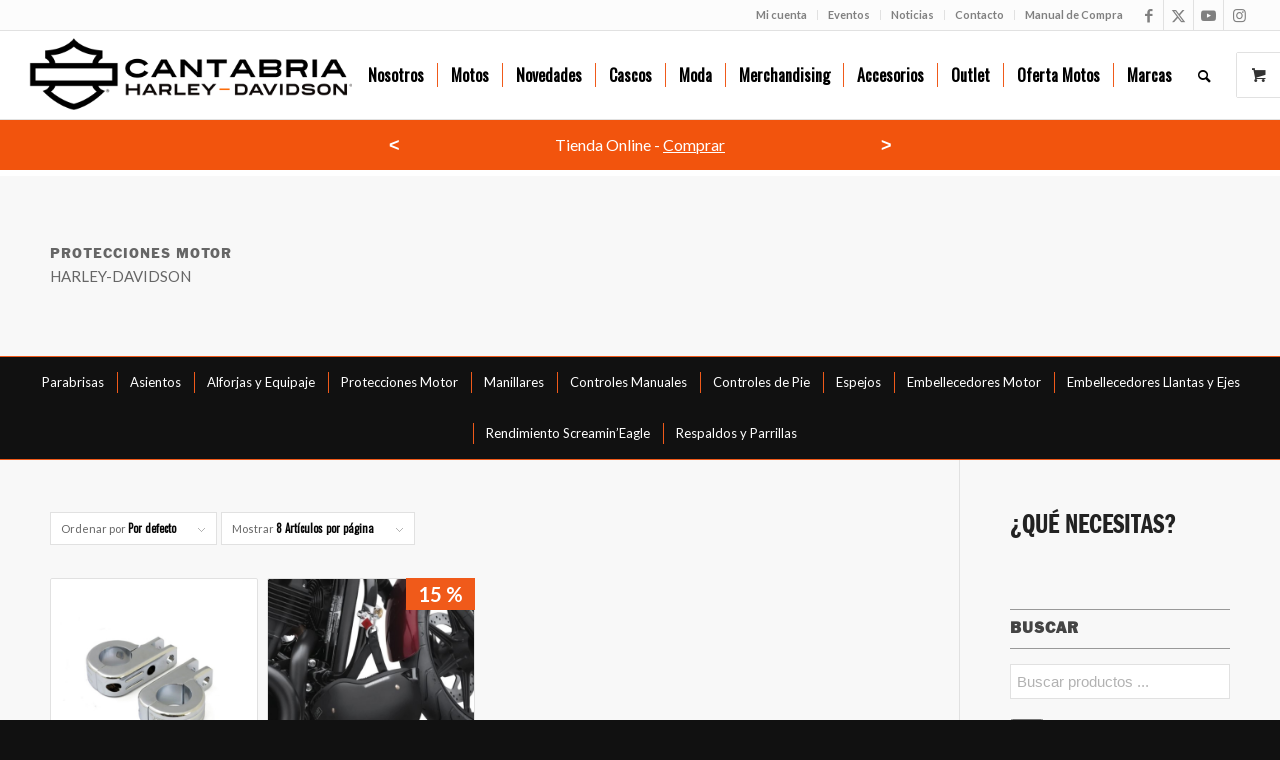

--- FILE ---
content_type: text/html; charset=UTF-8
request_url: https://cantabriaharleydavidson.com/accesorios-harley-davidson/harley-davidson-street-750/protecciones-motor/
body_size: 57618
content:
<!DOCTYPE html>
<html lang="es" class="html_stretched responsive av-preloader-disabled  html_header_top html_logo_left html_main_nav_header html_menu_right html_slim html_header_sticky html_header_shrinking html_header_topbar_active html_mobile_menu_tablet html_header_searchicon html_content_align_center html_header_unstick_top_disabled html_header_stretch html_av-submenu-hidden html_av-submenu-display-click html_av-overlay-side html_av-overlay-side-classic html_av-submenu-clone html_entry_id_61830 html_visible_cart av-cookies-no-cookie-consent av-no-preview av-default-lightbox html_text_menu_active av-mobile-menu-switch-default">
<head>
<meta charset="UTF-8" />


<!-- mobile setting -->
<meta name="viewport" content="width=device-width, initial-scale=1">

<!-- Scripts/CSS and wp_head hook -->
<meta name='robots' content='index, follow, max-image-preview:large, max-snippet:-1, max-video-preview:-1' />
	<style>img:is([sizes="auto" i], [sizes^="auto," i]) { contain-intrinsic-size: 3000px 1500px }</style>
	
	<!-- This site is optimized with the Yoast SEO plugin v25.5 - https://yoast.com/wordpress/plugins/seo/ -->
	<title>Protecciones Motor - Cantabria Harley Davidson</title>
	<link rel="canonical" href="https://cantabriaharleydavidson.com/accesorios-harley-davidson/harley-davidson-street-750/protecciones-motor/" />
	<meta property="og:locale" content="es_ES" />
	<meta property="og:type" content="article" />
	<meta property="og:title" content="Protecciones Motor - Cantabria Harley Davidson" />
	<meta property="og:url" content="https://cantabriaharleydavidson.com/accesorios-harley-davidson/harley-davidson-street-750/protecciones-motor/" />
	<meta property="og:site_name" content="Cantabria Harley Davidson" />
	<meta property="article:publisher" content="https://www.facebook.com/cantabriaharleydavidson" />
	<meta name="twitter:card" content="summary_large_image" />
	<meta name="twitter:site" content="@HarleyCantabria" />
	<script type="application/ld+json" class="yoast-schema-graph">{"@context":"https://schema.org","@graph":[{"@type":"WebPage","@id":"https://cantabriaharleydavidson.com/accesorios-harley-davidson/harley-davidson-street-750/protecciones-motor/","url":"https://cantabriaharleydavidson.com/accesorios-harley-davidson/harley-davidson-street-750/protecciones-motor/","name":"Protecciones Motor - Cantabria Harley Davidson","isPartOf":{"@id":"https://cantabriaharleydavidson.com/#website"},"datePublished":"2021-11-03T15:53:30+00:00","breadcrumb":{"@id":"https://cantabriaharleydavidson.com/accesorios-harley-davidson/harley-davidson-street-750/protecciones-motor/#breadcrumb"},"inLanguage":"es","potentialAction":[{"@type":"ReadAction","target":["https://cantabriaharleydavidson.com/accesorios-harley-davidson/harley-davidson-street-750/protecciones-motor/"]}]},{"@type":"BreadcrumbList","@id":"https://cantabriaharleydavidson.com/accesorios-harley-davidson/harley-davidson-street-750/protecciones-motor/#breadcrumb","itemListElement":[{"@type":"ListItem","position":1,"name":"Portada","item":"https://cantabriaharleydavidson.com/"},{"@type":"ListItem","position":2,"name":"Accesorios","item":"https://cantabriaharleydavidson.com/accesorios-harley-davidson/"},{"@type":"ListItem","position":3,"name":"Harley-Davidson Street 750","item":"https://cantabriaharleydavidson.com/accesorios-harley-davidson/harley-davidson-street-750/"},{"@type":"ListItem","position":4,"name":"Protecciones Motor"}]},{"@type":"WebSite","@id":"https://cantabriaharleydavidson.com/#website","url":"https://cantabriaharleydavidson.com/","name":"Cantabria Harley Davidson","description":"","publisher":{"@id":"https://cantabriaharleydavidson.com/#organization"},"potentialAction":[{"@type":"SearchAction","target":{"@type":"EntryPoint","urlTemplate":"https://cantabriaharleydavidson.com/?s={search_term_string}"},"query-input":{"@type":"PropertyValueSpecification","valueRequired":true,"valueName":"search_term_string"}}],"inLanguage":"es"},{"@type":"Organization","@id":"https://cantabriaharleydavidson.com/#organization","name":"IRON BIKES S.L.","url":"https://cantabriaharleydavidson.com/","logo":{"@type":"ImageObject","inLanguage":"es","@id":"https://cantabriaharleydavidson.com/#/schema/logo/image/","url":"https://cantabriaharleydavidson.com/wp-content/uploads/2021/05/new-harley-logo.png","contentUrl":"https://cantabriaharleydavidson.com/wp-content/uploads/2021/05/new-harley-logo.png","width":1375,"height":450,"caption":"IRON BIKES S.L."},"image":{"@id":"https://cantabriaharleydavidson.com/#/schema/logo/image/"},"sameAs":["https://www.facebook.com/cantabriaharleydavidson","https://x.com/HarleyCantabria","https://www.instagram.com/harleycantabria/","https://www.youtube.com/channel/UCXdCmJv9Qb_6_KHSoTup6cQ"]}]}</script>
	<!-- / Yoast SEO plugin. -->


<link rel='dns-prefetch' href='//www.google.com' />
<link rel="alternate" type="application/rss+xml" title="Cantabria Harley Davidson &raquo; Feed" href="https://cantabriaharleydavidson.com/feed/" />
<link rel="alternate" type="application/rss+xml" title="Cantabria Harley Davidson &raquo; Feed de los comentarios" href="https://cantabriaharleydavidson.com/comments/feed/" />
<link rel="alternate" type="text/calendar" title="Cantabria Harley Davidson &raquo; iCal Feed" href="https://cantabriaharleydavidson.com/events/?ical=1" />

<!-- google webfont font replacement -->

			<script type='text/javascript'>

				(function() {

					/*	check if webfonts are disabled by user setting via cookie - or user must opt in.	*/
					var html = document.getElementsByTagName('html')[0];
					var cookie_check = html.className.indexOf('av-cookies-needs-opt-in') >= 0 || html.className.indexOf('av-cookies-can-opt-out') >= 0;
					var allow_continue = true;
					var silent_accept_cookie = html.className.indexOf('av-cookies-user-silent-accept') >= 0;

					if( cookie_check && ! silent_accept_cookie )
					{
						if( ! document.cookie.match(/aviaCookieConsent/) || html.className.indexOf('av-cookies-session-refused') >= 0 )
						{
							allow_continue = false;
						}
						else
						{
							if( ! document.cookie.match(/aviaPrivacyRefuseCookiesHideBar/) )
							{
								allow_continue = false;
							}
							else if( ! document.cookie.match(/aviaPrivacyEssentialCookiesEnabled/) )
							{
								allow_continue = false;
							}
							else if( document.cookie.match(/aviaPrivacyGoogleWebfontsDisabled/) )
							{
								allow_continue = false;
							}
						}
					}

					if( allow_continue )
					{
						var f = document.createElement('link');

						f.type 	= 'text/css';
						f.rel 	= 'stylesheet';
						f.href 	= 'https://fonts.googleapis.com/css?family=Lato:300,400,700%7COswald&display=auto';
						f.id 	= 'avia-google-webfont';

						document.getElementsByTagName('head')[0].appendChild(f);
					}
				})();

			</script>
			<script type="text/javascript">
/* <![CDATA[ */
window._wpemojiSettings = {"baseUrl":"https:\/\/s.w.org\/images\/core\/emoji\/16.0.1\/72x72\/","ext":".png","svgUrl":"https:\/\/s.w.org\/images\/core\/emoji\/16.0.1\/svg\/","svgExt":".svg","source":{"concatemoji":"https:\/\/cantabriaharleydavidson.com\/wp-includes\/js\/wp-emoji-release.min.js?ver=6.8.3"}};
/*! This file is auto-generated */
!function(s,n){var o,i,e;function c(e){try{var t={supportTests:e,timestamp:(new Date).valueOf()};sessionStorage.setItem(o,JSON.stringify(t))}catch(e){}}function p(e,t,n){e.clearRect(0,0,e.canvas.width,e.canvas.height),e.fillText(t,0,0);var t=new Uint32Array(e.getImageData(0,0,e.canvas.width,e.canvas.height).data),a=(e.clearRect(0,0,e.canvas.width,e.canvas.height),e.fillText(n,0,0),new Uint32Array(e.getImageData(0,0,e.canvas.width,e.canvas.height).data));return t.every(function(e,t){return e===a[t]})}function u(e,t){e.clearRect(0,0,e.canvas.width,e.canvas.height),e.fillText(t,0,0);for(var n=e.getImageData(16,16,1,1),a=0;a<n.data.length;a++)if(0!==n.data[a])return!1;return!0}function f(e,t,n,a){switch(t){case"flag":return n(e,"\ud83c\udff3\ufe0f\u200d\u26a7\ufe0f","\ud83c\udff3\ufe0f\u200b\u26a7\ufe0f")?!1:!n(e,"\ud83c\udde8\ud83c\uddf6","\ud83c\udde8\u200b\ud83c\uddf6")&&!n(e,"\ud83c\udff4\udb40\udc67\udb40\udc62\udb40\udc65\udb40\udc6e\udb40\udc67\udb40\udc7f","\ud83c\udff4\u200b\udb40\udc67\u200b\udb40\udc62\u200b\udb40\udc65\u200b\udb40\udc6e\u200b\udb40\udc67\u200b\udb40\udc7f");case"emoji":return!a(e,"\ud83e\udedf")}return!1}function g(e,t,n,a){var r="undefined"!=typeof WorkerGlobalScope&&self instanceof WorkerGlobalScope?new OffscreenCanvas(300,150):s.createElement("canvas"),o=r.getContext("2d",{willReadFrequently:!0}),i=(o.textBaseline="top",o.font="600 32px Arial",{});return e.forEach(function(e){i[e]=t(o,e,n,a)}),i}function t(e){var t=s.createElement("script");t.src=e,t.defer=!0,s.head.appendChild(t)}"undefined"!=typeof Promise&&(o="wpEmojiSettingsSupports",i=["flag","emoji"],n.supports={everything:!0,everythingExceptFlag:!0},e=new Promise(function(e){s.addEventListener("DOMContentLoaded",e,{once:!0})}),new Promise(function(t){var n=function(){try{var e=JSON.parse(sessionStorage.getItem(o));if("object"==typeof e&&"number"==typeof e.timestamp&&(new Date).valueOf()<e.timestamp+604800&&"object"==typeof e.supportTests)return e.supportTests}catch(e){}return null}();if(!n){if("undefined"!=typeof Worker&&"undefined"!=typeof OffscreenCanvas&&"undefined"!=typeof URL&&URL.createObjectURL&&"undefined"!=typeof Blob)try{var e="postMessage("+g.toString()+"("+[JSON.stringify(i),f.toString(),p.toString(),u.toString()].join(",")+"));",a=new Blob([e],{type:"text/javascript"}),r=new Worker(URL.createObjectURL(a),{name:"wpTestEmojiSupports"});return void(r.onmessage=function(e){c(n=e.data),r.terminate(),t(n)})}catch(e){}c(n=g(i,f,p,u))}t(n)}).then(function(e){for(var t in e)n.supports[t]=e[t],n.supports.everything=n.supports.everything&&n.supports[t],"flag"!==t&&(n.supports.everythingExceptFlag=n.supports.everythingExceptFlag&&n.supports[t]);n.supports.everythingExceptFlag=n.supports.everythingExceptFlag&&!n.supports.flag,n.DOMReady=!1,n.readyCallback=function(){n.DOMReady=!0}}).then(function(){return e}).then(function(){var e;n.supports.everything||(n.readyCallback(),(e=n.source||{}).concatemoji?t(e.concatemoji):e.wpemoji&&e.twemoji&&(t(e.twemoji),t(e.wpemoji)))}))}((window,document),window._wpemojiSettings);
/* ]]> */
</script>
<link rel='stylesheet' id='font-awesome-css' href='https://cantabriaharleydavidson.com/wp-content/plugins/woocommerce-ajax-filters/berocket/assets/css/font-awesome.min.css?ver=6.8.3' type='text/css' media='all' />
<style id='font-awesome-inline-css' type='text/css'>
[data-font="FontAwesome"]:before {font-family: 'FontAwesome' !important;content: attr(data-icon) !important;speak: none !important;font-weight: normal !important;font-variant: normal !important;text-transform: none !important;line-height: 1 !important;font-style: normal !important;-webkit-font-smoothing: antialiased !important;-moz-osx-font-smoothing: grayscale !important;}
</style>
<link rel='stylesheet' id='berocket_products_label_style-css' href='https://cantabriaharleydavidson.com/wp-content/plugins/advanced-product-labels-for-woocommerce/css/frontend.css?ver=1.2.9.1' type='text/css' media='all' />
<style id='berocket_products_label_style-inline-css' type='text/css'>

        .berocket_better_labels:before,
        .berocket_better_labels:after {
            clear: both;
            content: " ";
            display: block;
        }
        .berocket_better_labels.berocket_better_labels_image {
            position: absolute!important;
            top: 0px!important;
            bottom: 0px!important;
            left: 0px!important;
            right: 0px!important;
            pointer-events: none;
        }
        .berocket_better_labels.berocket_better_labels_image * {
            pointer-events: none;
        }
        .berocket_better_labels.berocket_better_labels_image img,
        .berocket_better_labels.berocket_better_labels_image .fa,
        .berocket_better_labels.berocket_better_labels_image .berocket_color_label,
        .berocket_better_labels.berocket_better_labels_image .berocket_image_background,
        .berocket_better_labels .berocket_better_labels_line .br_alabel,
        .berocket_better_labels .berocket_better_labels_line .br_alabel span {
            pointer-events: all;
        }
        .berocket_better_labels .berocket_color_label,
        .br_alabel .berocket_color_label {
            width: 100%;
            height: 100%;
            display: block;
        }
        .berocket_better_labels .berocket_better_labels_position_left {
            text-align:left;
            float: left;
            clear: left;
        }
        .berocket_better_labels .berocket_better_labels_position_center {
            text-align:center;
        }
        .berocket_better_labels .berocket_better_labels_position_right {
            text-align:right;
            float: right;
            clear: right;
        }
        .berocket_better_labels.berocket_better_labels_label {
            clear: both
        }
        .berocket_better_labels .berocket_better_labels_line {
            line-height: 1px;
        }
        .berocket_better_labels.berocket_better_labels_label .berocket_better_labels_line {
            clear: none;
        }
        .berocket_better_labels .berocket_better_labels_position_left .berocket_better_labels_line {
            clear: left;
        }
        .berocket_better_labels .berocket_better_labels_position_right .berocket_better_labels_line {
            clear: right;
        }
        .berocket_better_labels .berocket_better_labels_line .br_alabel {
            display: inline-block;
            position: relative;
            top: 0!important;
            left: 0!important;
            right: 0!important;
            line-height: 1px;
        }.berocket_better_labels .berocket_better_labels_position {
                display: flex;
                flex-direction: column;
            }
            .berocket_better_labels .berocket_better_labels_position.berocket_better_labels_position_left {
                align-items: start;
            }
            .berocket_better_labels .berocket_better_labels_position.berocket_better_labels_position_right {
                align-items: end;
            }
            .rtl .berocket_better_labels .berocket_better_labels_position.berocket_better_labels_position_left {
                align-items: end;
            }
            .rtl .berocket_better_labels .berocket_better_labels_position.berocket_better_labels_position_right {
                align-items: start;
            }
            .berocket_better_labels .berocket_better_labels_position.berocket_better_labels_position_center {
                align-items: center;
            }
            .berocket_better_labels .berocket_better_labels_position .berocket_better_labels_inline {
                display: flex;
                align-items: start;
            }
</style>
<link rel='stylesheet' id='berocket_aapf_widget-style-css' href='https://cantabriaharleydavidson.com/wp-content/plugins/woocommerce-ajax-filters/assets/frontend/css/fullmain.min.css?ver=1.6.9.4' type='text/css' media='all' />
<link rel='stylesheet' id='ht_ctc_main_css-css' href='https://cantabriaharleydavidson.com/wp-content/plugins/click-to-chat-for-whatsapp/new/inc/assets/css/main.css?ver=4.25' type='text/css' media='all' />
<link rel='stylesheet' id='sbi_styles-css' href='https://cantabriaharleydavidson.com/wp-content/plugins/instagram-feed/css/sbi-styles.min.css?ver=6.9.1' type='text/css' media='all' />
<link rel='stylesheet' id='tribe-events-pro-mini-calendar-block-styles-css' href='https://cantabriaharleydavidson.com/wp-content/plugins/events-calendar-pro/src/resources/css/tribe-events-pro-mini-calendar-block.min.css?ver=6.3.1' type='text/css' media='all' />
<style id='wp-emoji-styles-inline-css' type='text/css'>

	img.wp-smiley, img.emoji {
		display: inline !important;
		border: none !important;
		box-shadow: none !important;
		height: 1em !important;
		width: 1em !important;
		margin: 0 0.07em !important;
		vertical-align: -0.1em !important;
		background: none !important;
		padding: 0 !important;
	}
</style>
<link rel='stylesheet' id='wp-block-library-css' href='https://cantabriaharleydavidson.com/wp-includes/css/dist/block-library/style.min.css?ver=6.8.3' type='text/css' media='all' />
<style id='global-styles-inline-css' type='text/css'>
:root{--wp--preset--aspect-ratio--square: 1;--wp--preset--aspect-ratio--4-3: 4/3;--wp--preset--aspect-ratio--3-4: 3/4;--wp--preset--aspect-ratio--3-2: 3/2;--wp--preset--aspect-ratio--2-3: 2/3;--wp--preset--aspect-ratio--16-9: 16/9;--wp--preset--aspect-ratio--9-16: 9/16;--wp--preset--color--black: #000000;--wp--preset--color--cyan-bluish-gray: #abb8c3;--wp--preset--color--white: #ffffff;--wp--preset--color--pale-pink: #f78da7;--wp--preset--color--vivid-red: #cf2e2e;--wp--preset--color--luminous-vivid-orange: #ff6900;--wp--preset--color--luminous-vivid-amber: #fcb900;--wp--preset--color--light-green-cyan: #7bdcb5;--wp--preset--color--vivid-green-cyan: #00d084;--wp--preset--color--pale-cyan-blue: #8ed1fc;--wp--preset--color--vivid-cyan-blue: #0693e3;--wp--preset--color--vivid-purple: #9b51e0;--wp--preset--color--metallic-red: #b02b2c;--wp--preset--color--maximum-yellow-red: #edae44;--wp--preset--color--yellow-sun: #eeee22;--wp--preset--color--palm-leaf: #83a846;--wp--preset--color--aero: #7bb0e7;--wp--preset--color--old-lavender: #745f7e;--wp--preset--color--steel-teal: #5f8789;--wp--preset--color--raspberry-pink: #d65799;--wp--preset--color--medium-turquoise: #4ecac2;--wp--preset--gradient--vivid-cyan-blue-to-vivid-purple: linear-gradient(135deg,rgba(6,147,227,1) 0%,rgb(155,81,224) 100%);--wp--preset--gradient--light-green-cyan-to-vivid-green-cyan: linear-gradient(135deg,rgb(122,220,180) 0%,rgb(0,208,130) 100%);--wp--preset--gradient--luminous-vivid-amber-to-luminous-vivid-orange: linear-gradient(135deg,rgba(252,185,0,1) 0%,rgba(255,105,0,1) 100%);--wp--preset--gradient--luminous-vivid-orange-to-vivid-red: linear-gradient(135deg,rgba(255,105,0,1) 0%,rgb(207,46,46) 100%);--wp--preset--gradient--very-light-gray-to-cyan-bluish-gray: linear-gradient(135deg,rgb(238,238,238) 0%,rgb(169,184,195) 100%);--wp--preset--gradient--cool-to-warm-spectrum: linear-gradient(135deg,rgb(74,234,220) 0%,rgb(151,120,209) 20%,rgb(207,42,186) 40%,rgb(238,44,130) 60%,rgb(251,105,98) 80%,rgb(254,248,76) 100%);--wp--preset--gradient--blush-light-purple: linear-gradient(135deg,rgb(255,206,236) 0%,rgb(152,150,240) 100%);--wp--preset--gradient--blush-bordeaux: linear-gradient(135deg,rgb(254,205,165) 0%,rgb(254,45,45) 50%,rgb(107,0,62) 100%);--wp--preset--gradient--luminous-dusk: linear-gradient(135deg,rgb(255,203,112) 0%,rgb(199,81,192) 50%,rgb(65,88,208) 100%);--wp--preset--gradient--pale-ocean: linear-gradient(135deg,rgb(255,245,203) 0%,rgb(182,227,212) 50%,rgb(51,167,181) 100%);--wp--preset--gradient--electric-grass: linear-gradient(135deg,rgb(202,248,128) 0%,rgb(113,206,126) 100%);--wp--preset--gradient--midnight: linear-gradient(135deg,rgb(2,3,129) 0%,rgb(40,116,252) 100%);--wp--preset--font-size--small: 1rem;--wp--preset--font-size--medium: 1.125rem;--wp--preset--font-size--large: 1.75rem;--wp--preset--font-size--x-large: clamp(1.75rem, 3vw, 2.25rem);--wp--preset--spacing--20: 0.44rem;--wp--preset--spacing--30: 0.67rem;--wp--preset--spacing--40: 1rem;--wp--preset--spacing--50: 1.5rem;--wp--preset--spacing--60: 2.25rem;--wp--preset--spacing--70: 3.38rem;--wp--preset--spacing--80: 5.06rem;--wp--preset--shadow--natural: 6px 6px 9px rgba(0, 0, 0, 0.2);--wp--preset--shadow--deep: 12px 12px 50px rgba(0, 0, 0, 0.4);--wp--preset--shadow--sharp: 6px 6px 0px rgba(0, 0, 0, 0.2);--wp--preset--shadow--outlined: 6px 6px 0px -3px rgba(255, 255, 255, 1), 6px 6px rgba(0, 0, 0, 1);--wp--preset--shadow--crisp: 6px 6px 0px rgba(0, 0, 0, 1);}:root { --wp--style--global--content-size: 800px;--wp--style--global--wide-size: 1130px; }:where(body) { margin: 0; }.wp-site-blocks > .alignleft { float: left; margin-right: 2em; }.wp-site-blocks > .alignright { float: right; margin-left: 2em; }.wp-site-blocks > .aligncenter { justify-content: center; margin-left: auto; margin-right: auto; }:where(.is-layout-flex){gap: 0.5em;}:where(.is-layout-grid){gap: 0.5em;}.is-layout-flow > .alignleft{float: left;margin-inline-start: 0;margin-inline-end: 2em;}.is-layout-flow > .alignright{float: right;margin-inline-start: 2em;margin-inline-end: 0;}.is-layout-flow > .aligncenter{margin-left: auto !important;margin-right: auto !important;}.is-layout-constrained > .alignleft{float: left;margin-inline-start: 0;margin-inline-end: 2em;}.is-layout-constrained > .alignright{float: right;margin-inline-start: 2em;margin-inline-end: 0;}.is-layout-constrained > .aligncenter{margin-left: auto !important;margin-right: auto !important;}.is-layout-constrained > :where(:not(.alignleft):not(.alignright):not(.alignfull)){max-width: var(--wp--style--global--content-size);margin-left: auto !important;margin-right: auto !important;}.is-layout-constrained > .alignwide{max-width: var(--wp--style--global--wide-size);}body .is-layout-flex{display: flex;}.is-layout-flex{flex-wrap: wrap;align-items: center;}.is-layout-flex > :is(*, div){margin: 0;}body .is-layout-grid{display: grid;}.is-layout-grid > :is(*, div){margin: 0;}body{padding-top: 0px;padding-right: 0px;padding-bottom: 0px;padding-left: 0px;}a:where(:not(.wp-element-button)){text-decoration: underline;}:root :where(.wp-element-button, .wp-block-button__link){background-color: #32373c;border-width: 0;color: #fff;font-family: inherit;font-size: inherit;line-height: inherit;padding: calc(0.667em + 2px) calc(1.333em + 2px);text-decoration: none;}.has-black-color{color: var(--wp--preset--color--black) !important;}.has-cyan-bluish-gray-color{color: var(--wp--preset--color--cyan-bluish-gray) !important;}.has-white-color{color: var(--wp--preset--color--white) !important;}.has-pale-pink-color{color: var(--wp--preset--color--pale-pink) !important;}.has-vivid-red-color{color: var(--wp--preset--color--vivid-red) !important;}.has-luminous-vivid-orange-color{color: var(--wp--preset--color--luminous-vivid-orange) !important;}.has-luminous-vivid-amber-color{color: var(--wp--preset--color--luminous-vivid-amber) !important;}.has-light-green-cyan-color{color: var(--wp--preset--color--light-green-cyan) !important;}.has-vivid-green-cyan-color{color: var(--wp--preset--color--vivid-green-cyan) !important;}.has-pale-cyan-blue-color{color: var(--wp--preset--color--pale-cyan-blue) !important;}.has-vivid-cyan-blue-color{color: var(--wp--preset--color--vivid-cyan-blue) !important;}.has-vivid-purple-color{color: var(--wp--preset--color--vivid-purple) !important;}.has-metallic-red-color{color: var(--wp--preset--color--metallic-red) !important;}.has-maximum-yellow-red-color{color: var(--wp--preset--color--maximum-yellow-red) !important;}.has-yellow-sun-color{color: var(--wp--preset--color--yellow-sun) !important;}.has-palm-leaf-color{color: var(--wp--preset--color--palm-leaf) !important;}.has-aero-color{color: var(--wp--preset--color--aero) !important;}.has-old-lavender-color{color: var(--wp--preset--color--old-lavender) !important;}.has-steel-teal-color{color: var(--wp--preset--color--steel-teal) !important;}.has-raspberry-pink-color{color: var(--wp--preset--color--raspberry-pink) !important;}.has-medium-turquoise-color{color: var(--wp--preset--color--medium-turquoise) !important;}.has-black-background-color{background-color: var(--wp--preset--color--black) !important;}.has-cyan-bluish-gray-background-color{background-color: var(--wp--preset--color--cyan-bluish-gray) !important;}.has-white-background-color{background-color: var(--wp--preset--color--white) !important;}.has-pale-pink-background-color{background-color: var(--wp--preset--color--pale-pink) !important;}.has-vivid-red-background-color{background-color: var(--wp--preset--color--vivid-red) !important;}.has-luminous-vivid-orange-background-color{background-color: var(--wp--preset--color--luminous-vivid-orange) !important;}.has-luminous-vivid-amber-background-color{background-color: var(--wp--preset--color--luminous-vivid-amber) !important;}.has-light-green-cyan-background-color{background-color: var(--wp--preset--color--light-green-cyan) !important;}.has-vivid-green-cyan-background-color{background-color: var(--wp--preset--color--vivid-green-cyan) !important;}.has-pale-cyan-blue-background-color{background-color: var(--wp--preset--color--pale-cyan-blue) !important;}.has-vivid-cyan-blue-background-color{background-color: var(--wp--preset--color--vivid-cyan-blue) !important;}.has-vivid-purple-background-color{background-color: var(--wp--preset--color--vivid-purple) !important;}.has-metallic-red-background-color{background-color: var(--wp--preset--color--metallic-red) !important;}.has-maximum-yellow-red-background-color{background-color: var(--wp--preset--color--maximum-yellow-red) !important;}.has-yellow-sun-background-color{background-color: var(--wp--preset--color--yellow-sun) !important;}.has-palm-leaf-background-color{background-color: var(--wp--preset--color--palm-leaf) !important;}.has-aero-background-color{background-color: var(--wp--preset--color--aero) !important;}.has-old-lavender-background-color{background-color: var(--wp--preset--color--old-lavender) !important;}.has-steel-teal-background-color{background-color: var(--wp--preset--color--steel-teal) !important;}.has-raspberry-pink-background-color{background-color: var(--wp--preset--color--raspberry-pink) !important;}.has-medium-turquoise-background-color{background-color: var(--wp--preset--color--medium-turquoise) !important;}.has-black-border-color{border-color: var(--wp--preset--color--black) !important;}.has-cyan-bluish-gray-border-color{border-color: var(--wp--preset--color--cyan-bluish-gray) !important;}.has-white-border-color{border-color: var(--wp--preset--color--white) !important;}.has-pale-pink-border-color{border-color: var(--wp--preset--color--pale-pink) !important;}.has-vivid-red-border-color{border-color: var(--wp--preset--color--vivid-red) !important;}.has-luminous-vivid-orange-border-color{border-color: var(--wp--preset--color--luminous-vivid-orange) !important;}.has-luminous-vivid-amber-border-color{border-color: var(--wp--preset--color--luminous-vivid-amber) !important;}.has-light-green-cyan-border-color{border-color: var(--wp--preset--color--light-green-cyan) !important;}.has-vivid-green-cyan-border-color{border-color: var(--wp--preset--color--vivid-green-cyan) !important;}.has-pale-cyan-blue-border-color{border-color: var(--wp--preset--color--pale-cyan-blue) !important;}.has-vivid-cyan-blue-border-color{border-color: var(--wp--preset--color--vivid-cyan-blue) !important;}.has-vivid-purple-border-color{border-color: var(--wp--preset--color--vivid-purple) !important;}.has-metallic-red-border-color{border-color: var(--wp--preset--color--metallic-red) !important;}.has-maximum-yellow-red-border-color{border-color: var(--wp--preset--color--maximum-yellow-red) !important;}.has-yellow-sun-border-color{border-color: var(--wp--preset--color--yellow-sun) !important;}.has-palm-leaf-border-color{border-color: var(--wp--preset--color--palm-leaf) !important;}.has-aero-border-color{border-color: var(--wp--preset--color--aero) !important;}.has-old-lavender-border-color{border-color: var(--wp--preset--color--old-lavender) !important;}.has-steel-teal-border-color{border-color: var(--wp--preset--color--steel-teal) !important;}.has-raspberry-pink-border-color{border-color: var(--wp--preset--color--raspberry-pink) !important;}.has-medium-turquoise-border-color{border-color: var(--wp--preset--color--medium-turquoise) !important;}.has-vivid-cyan-blue-to-vivid-purple-gradient-background{background: var(--wp--preset--gradient--vivid-cyan-blue-to-vivid-purple) !important;}.has-light-green-cyan-to-vivid-green-cyan-gradient-background{background: var(--wp--preset--gradient--light-green-cyan-to-vivid-green-cyan) !important;}.has-luminous-vivid-amber-to-luminous-vivid-orange-gradient-background{background: var(--wp--preset--gradient--luminous-vivid-amber-to-luminous-vivid-orange) !important;}.has-luminous-vivid-orange-to-vivid-red-gradient-background{background: var(--wp--preset--gradient--luminous-vivid-orange-to-vivid-red) !important;}.has-very-light-gray-to-cyan-bluish-gray-gradient-background{background: var(--wp--preset--gradient--very-light-gray-to-cyan-bluish-gray) !important;}.has-cool-to-warm-spectrum-gradient-background{background: var(--wp--preset--gradient--cool-to-warm-spectrum) !important;}.has-blush-light-purple-gradient-background{background: var(--wp--preset--gradient--blush-light-purple) !important;}.has-blush-bordeaux-gradient-background{background: var(--wp--preset--gradient--blush-bordeaux) !important;}.has-luminous-dusk-gradient-background{background: var(--wp--preset--gradient--luminous-dusk) !important;}.has-pale-ocean-gradient-background{background: var(--wp--preset--gradient--pale-ocean) !important;}.has-electric-grass-gradient-background{background: var(--wp--preset--gradient--electric-grass) !important;}.has-midnight-gradient-background{background: var(--wp--preset--gradient--midnight) !important;}.has-small-font-size{font-size: var(--wp--preset--font-size--small) !important;}.has-medium-font-size{font-size: var(--wp--preset--font-size--medium) !important;}.has-large-font-size{font-size: var(--wp--preset--font-size--large) !important;}.has-x-large-font-size{font-size: var(--wp--preset--font-size--x-large) !important;}
:where(.wp-block-post-template.is-layout-flex){gap: 1.25em;}:where(.wp-block-post-template.is-layout-grid){gap: 1.25em;}
:where(.wp-block-columns.is-layout-flex){gap: 2em;}:where(.wp-block-columns.is-layout-grid){gap: 2em;}
:root :where(.wp-block-pullquote){font-size: 1.5em;line-height: 1.6;}
</style>
<style id='woocommerce-inline-inline-css' type='text/css'>
.woocommerce form .form-row .required { visibility: visible; }
</style>
<link rel='stylesheet' id='wcct_public_css-css' href='https://cantabriaharleydavidson.com/wp-content/plugins/finale-woocommerce-sales-countdown-timer-discount/assets/css/wcct_combined.min.css?ver=2.20.0' type='text/css' media='all' />
<link rel='stylesheet' id='cmplz-general-css' href='https://cantabriaharleydavidson.com/wp-content/plugins/complianz-gdpr/assets/css/cookieblocker.min.css?ver=1751352671' type='text/css' media='all' />
<link rel='stylesheet' id='woo-variation-swatches-css' href='https://cantabriaharleydavidson.com/wp-content/plugins/woo-variation-swatches/assets/css/frontend.min.css?ver=1744799594' type='text/css' media='all' />
<style id='woo-variation-swatches-inline-css' type='text/css'>
:root {
--wvs-tick:url("data:image/svg+xml;utf8,%3Csvg filter='drop-shadow(0px 0px 2px rgb(0 0 0 / .8))' xmlns='http://www.w3.org/2000/svg'  viewBox='0 0 30 30'%3E%3Cpath fill='none' stroke='%23ffffff' stroke-linecap='round' stroke-linejoin='round' stroke-width='4' d='M4 16L11 23 27 7'/%3E%3C/svg%3E");

--wvs-cross:url("data:image/svg+xml;utf8,%3Csvg filter='drop-shadow(0px 0px 5px rgb(255 255 255 / .6))' xmlns='http://www.w3.org/2000/svg' width='72px' height='72px' viewBox='0 0 24 24'%3E%3Cpath fill='none' stroke='%23ff0000' stroke-linecap='round' stroke-width='0.6' d='M5 5L19 19M19 5L5 19'/%3E%3C/svg%3E");
--wvs-single-product-item-width:30px;
--wvs-single-product-item-height:30px;
--wvs-single-product-item-font-size:16px}
</style>
<link rel='stylesheet' id='brands-styles-css' href='https://cantabriaharleydavidson.com/wp-content/plugins/woocommerce/assets/css/brands.css?ver=10.0.2' type='text/css' media='all' />
<link rel='stylesheet' id='dgwt-wcas-style-css' href='https://cantabriaharleydavidson.com/wp-content/plugins/ajax-search-for-woocommerce/assets/css/style.min.css?ver=1.31.0' type='text/css' media='all' />
<link rel='stylesheet' id='avia-merged-styles-css' href='https://cantabriaharleydavidson.com/wp-content/uploads/dynamic_avia/avia-merged-styles-3ace5b41217b25cc1389ba3ef0ee024d---6953f2a0d6e48.css' type='text/css' media='all' />
<link rel='stylesheet' id='avia-single-post-61830-css' href='https://cantabriaharleydavidson.com/wp-content/uploads/dynamic_avia/avia_posts_css/post-61830.css?ver=ver-1767218332' type='text/css' media='all' />
<script type="text/javascript" src="https://cantabriaharleydavidson.com/wp-includes/js/jquery/jquery.min.js?ver=3.7.1" id="jquery-core-js"></script>
<script type="text/javascript" src="https://cantabriaharleydavidson.com/wp-includes/js/jquery/jquery-migrate.min.js?ver=3.4.1" id="jquery-migrate-js"></script>
<script type="text/javascript" src="https://cantabriaharleydavidson.com/wp-content/plugins/google-analytics-for-wordpress/assets/js/frontend-gtag.min.js?ver=9.6.1" id="monsterinsights-frontend-script-js" async="async" data-wp-strategy="async"></script>
<script data-cfasync="false" data-wpfc-render="false" type="text/javascript" id='monsterinsights-frontend-script-js-extra'>/* <![CDATA[ */
var monsterinsights_frontend = {"js_events_tracking":"true","download_extensions":"doc,pdf,ppt,zip,xls,docx,pptx,xlsx","inbound_paths":"[{\"path\":\"\\\/go\\\/\",\"label\":\"affiliate\"},{\"path\":\"\\\/recommend\\\/\",\"label\":\"affiliate\"}]","home_url":"https:\/\/cantabriaharleydavidson.com","hash_tracking":"false","v4_id":"G-1L26XDK9HK"};/* ]]> */
</script>
<script type="text/javascript" src="https://cantabriaharleydavidson.com/wp-content/plugins/recaptcha-woo/js/rcfwc.js?ver=1.0" id="rcfwc-js-js" defer="defer" data-wp-strategy="defer"></script>
<script type="text/javascript" src="https://www.google.com/recaptcha/api.js?explicit&amp;hl=es_ES" id="recaptcha-js" defer="defer" data-wp-strategy="defer"></script>
<script type="text/javascript" src="https://cantabriaharleydavidson.com/wp-content/plugins/woocommerce/assets/js/js-cookie/js.cookie.min.js?ver=2.1.4-wc.10.0.2" id="js-cookie-js" defer="defer" data-wp-strategy="defer"></script>
<script type="text/javascript" id="wc-cart-fragments-js-extra">
/* <![CDATA[ */
var wc_cart_fragments_params = {"ajax_url":"\/wp-admin\/admin-ajax.php","wc_ajax_url":"\/?wc-ajax=%%endpoint%%","cart_hash_key":"wc_cart_hash_9c0e7855e9436d35528e16ae1f0daf63","fragment_name":"wc_fragments_9c0e7855e9436d35528e16ae1f0daf63","request_timeout":"5000"};
/* ]]> */
</script>
<script type="text/javascript" src="https://cantabriaharleydavidson.com/wp-content/plugins/woocommerce/assets/js/frontend/cart-fragments.min.js?ver=10.0.2" id="wc-cart-fragments-js" defer="defer" data-wp-strategy="defer"></script>
<script type="text/javascript" src="https://cantabriaharleydavidson.com/wp-content/plugins/woocommerce/assets/js/jquery-blockui/jquery.blockUI.min.js?ver=2.7.0-wc.10.0.2" id="jquery-blockui-js" data-wp-strategy="defer"></script>
<script type="text/javascript" id="wc-add-to-cart-js-extra">
/* <![CDATA[ */
var wc_add_to_cart_params = {"ajax_url":"\/wp-admin\/admin-ajax.php","wc_ajax_url":"\/?wc-ajax=%%endpoint%%","i18n_view_cart":"Ver carrito","cart_url":"https:\/\/cantabriaharleydavidson.com\/carro\/","is_cart":"","cart_redirect_after_add":"no"};
/* ]]> */
</script>
<script type="text/javascript" src="https://cantabriaharleydavidson.com/wp-content/plugins/woocommerce/assets/js/frontend/add-to-cart.min.js?ver=10.0.2" id="wc-add-to-cart-js" defer="defer" data-wp-strategy="defer"></script>
<script type="text/javascript" id="woocommerce-js-extra">
/* <![CDATA[ */
var woocommerce_params = {"ajax_url":"\/wp-admin\/admin-ajax.php","wc_ajax_url":"\/?wc-ajax=%%endpoint%%","i18n_password_show":"Mostrar contrase\u00f1a","i18n_password_hide":"Ocultar contrase\u00f1a"};
/* ]]> */
</script>
<script type="text/javascript" src="https://cantabriaharleydavidson.com/wp-content/plugins/woocommerce/assets/js/frontend/woocommerce.min.js?ver=10.0.2" id="woocommerce-js" defer="defer" data-wp-strategy="defer"></script>
<script type="text/javascript" src="https://cantabriaharleydavidson.com/wp-content/plugins/wp-image-zoooom/assets/js/jquery.image_zoom.min.js?ver=1.60" id="image_zoooom-js" defer="defer" data-wp-strategy="defer"></script>
<script type="text/javascript" id="image_zoooom-init-js-extra">
/* <![CDATA[ */
var IZ = {"options":{"lensShape":"square","lensSize":200,"lensBorderSize":1,"lensBorderColour":"#ffffff","borderRadius":0,"cursor":"zoom-in","zoomWindowWidth":500,"zoomWindowHeight":500,"zoomWindowOffsetx":10,"borderSize":1,"borderColour":"#888888","zoomWindowShadow":4,"lensFadeIn":500,"lensFadeOut":500,"zoomWindowFadeIn":500,"zoomWindowFadeOut":500,"easingAmount":12,"tint":"true","tintColour":"#ffffff","tintOpacity":0.1},"with_woocommerce":"0","exchange_thumbnails":"1","enable_mobile":"0","woo_categories":"0","woo_slider":"1","enable_surecart":"0"};
/* ]]> */
</script>
<script type="text/javascript" src="https://cantabriaharleydavidson.com/wp-content/plugins/wp-image-zoooom/assets/js/image_zoom-init.js?ver=1.60" id="image_zoooom-init-js" defer="defer" data-wp-strategy="defer"></script>
<script type="text/javascript" src="https://cantabriaharleydavidson.com/wp-content/uploads/dynamic_avia/avia-head-scripts-b08126a0639d4748b54f89473acd46af---6953f2a0ee38d.js" id="avia-head-scripts-js"></script>
<link rel="https://api.w.org/" href="https://cantabriaharleydavidson.com/wp-json/" /><link rel="alternate" title="JSON" type="application/json" href="https://cantabriaharleydavidson.com/wp-json/wp/v2/pages/61830" /><link rel="EditURI" type="application/rsd+xml" title="RSD" href="https://cantabriaharleydavidson.com/xmlrpc.php?rsd" />
<link rel='shortlink' href='https://cantabriaharleydavidson.com/?p=61830' />
<link rel="alternate" title="oEmbed (JSON)" type="application/json+oembed" href="https://cantabriaharleydavidson.com/wp-json/oembed/1.0/embed?url=https%3A%2F%2Fcantabriaharleydavidson.com%2Faccesorios-harley-davidson%2Fharley-davidson-street-750%2Fprotecciones-motor%2F" />
<link rel="alternate" title="oEmbed (XML)" type="text/xml+oembed" href="https://cantabriaharleydavidson.com/wp-json/oembed/1.0/embed?url=https%3A%2F%2Fcantabriaharleydavidson.com%2Faccesorios-harley-davidson%2Fharley-davidson-street-750%2Fprotecciones-motor%2F&#038;format=xml" />
<style>.product .images {position: relative;}</style><script src="https://maps.googleapis.com/maps/api/js?key=AIzaSyC1lBw7vNdSOxtgLdAf3lbCTZtXl31nWv0" type="text/javascript"></script><style type="text/css" id="simple-css-output">/** Quitar borde a la palabra "TALLA" en el detalle de producto **/.entry-summary .variations th.label { border: 0px!important; width: 81px; text-transform: capitalize;}/*titulos masonry*/.av-masonry-entry { font-family: oswald; font-size: x-large; text-align:center; }/*Color texto masonry*/.av-fixed-size .av-masonry-entry .av-inner-masonry-content, .av-caption-on-hover .av-masonry-item-with-image.av-masonry-entry .av-inner-masonry-content, .av-flex-size.av-caption-on-hover-hide .av-masonry-entry.av-masonry-item-with-image .av-inner-masonry-content { color: white;}/*color background titulos masonry*/.main_color .container .av-inner-masonry-content, #top .main_color .container .av-masonry-load-more, #top .main_color .container .av-masonry-sort, .main_color .container .av-masonry-entry .avia-arrow { background-color: #ea652b;}/*Ocultar la categoria de los productos*/ul.products li.product .categories { display: none;}/*subir oferta*/#top .onsale { top: -17px;}/*menudestacado*/li.menudestacado > a span.avia-menu-text { color: #333; font-weight: bold; text-transform: uppercase;}/*texto sidebar*/body#top #wrap_all .all_colors .widgettitle { border-color: #999999; color: #444;}/*pie de foto*/.mfp-title { display: none;}/*tipogafria tienda online*/.products .product h2, .products .product h3, .products .product h4, .products .product h5, .products .product h6, h2.woocommerce-loop-product__title { padding-top: 5px; font-size: small; line-height: 1.3em; font-weight: normal; margin: 0; text-transform: uppercase; font-weight: bolder; padding-bottom: 10px;}/*imagen destacada tienda*/.page-thumb img { border-radius: 3px; width: 100%;}/*Eventos ajustar mapa*/iframe.cmplz-placeholder-element.cmplz-no-video.cmplz-processed.cmplz-activated { max-height: inherit;}/*color titulo evento*/h4.av-upcoming-event-title { color: #ffffff;}button.tribe-common-c-btn.tribe-events-c-search__button { background: black;}.tribe-events-abbr.tribe-events-start-time.published.dtstart { padding-top: 20%;}/*.av-single-event-meta-bar-inner { display: inherit !important;}*/dd.tribe-venue-tel { padding-top: 10%;}dd.tribe-organizer-tel { padding-top: 10%;}dd.tribe-venue-url { padding-left: 18%; padding-top: 4%;}/*Color de la descripción de los productos*/.main_color a, .main_color .widget_first, .main_color #js_sort_items a:hover, .main_color #js_sort_items a.active_sort, .main_color .av-sort-by-term a.active_sort, .main_color .special_amp, .main_color .taglist a.activeFilter, .main_color #commentform .required, #top .main_color .av-no-color.av-icon-style-border a.av-icon-char, .html_elegant-blog #top .main_color .blog-categories a, .html_elegant-blog #top .main_color .blog-categories a:hover { color: #333;}/*OCULTAR PALABRA DESCRIPCION*/#tab-description > h2 {display: none;} #tab-additional_information > h2 {display: none; }/*Adecuar tamaños precio*/.price .amount {font-size:24px!important;}.price ins .amount {font-size:24px!important;}.price del .amount {font-size:14px!important;}/*OCULTAR IMAGEN DESTACADA INTERIOR EVENTO*/.tribe-events-event-image { display: none;}}/*Logo movil */@media only screen and (max-width: 767px).responsive .logo img, .responsive .logo svg { margin: 0; width: 89%;}/*Ocultar icono de lupa en la caja de buscar - ver tema hijo*/ .avia-search-tooltip #searchform .dgwt-wcas-ico-magnifier {display:none;}/*aviso canarias*/#main > div.main_color.container_wrap_first.container_wrap.sidebar_right > div > main > div > div > div.av-special-heading.av-kyvdvutj-6aab33595c851e0c6e19a77e3f496c2b.av-special-heading-h2.custom-color-heading.blockquote.modern-quote.modern-centered.avia-builder-el-0.el_before_av_hr.avia-builder-el-first > h2 { text-transform: none;}}.dgwt-wcas-search-submit{ display:none !important;}/*ocultar lupa buscador*/path { display: none !important;}.dgwt-wcas-sf-wrapp{ background: transparent !important;}/*texto rotativo black friday*/.new-special-heading { display: none !important;}/*fondo dia del evento*/.ect-list-date { background-color: black !important;}</style><style></style><meta name="tec-api-version" content="v1"><meta name="tec-api-origin" content="https://cantabriaharleydavidson.com"><link rel="alternate" href="https://cantabriaharleydavidson.com/wp-json/tribe/events/v1/" />			<style>.cmplz-hidden {
					display: none !important;
				}</style>		<style>
			.dgwt-wcas-ico-magnifier,.dgwt-wcas-ico-magnifier-handler{max-width:20px}.dgwt-wcas-search-wrapp{max-width:600px}.dgwt-wcas-search-wrapp .dgwt-wcas-sf-wrapp input[type=search].dgwt-wcas-search-input,.dgwt-wcas-search-wrapp .dgwt-wcas-sf-wrapp input[type=search].dgwt-wcas-search-input:hover,.dgwt-wcas-search-wrapp .dgwt-wcas-sf-wrapp input[type=search].dgwt-wcas-search-input:focus{background-color:#f2f2f2;color:#000;border-color:#f05a1a}.dgwt-wcas-sf-wrapp input[type=search].dgwt-wcas-search-input::placeholder{color:#000;opacity:.3}.dgwt-wcas-sf-wrapp input[type=search].dgwt-wcas-search-input::-webkit-input-placeholder{color:#000;opacity:.3}.dgwt-wcas-sf-wrapp input[type=search].dgwt-wcas-search-input:-moz-placeholder{color:#000;opacity:.3}.dgwt-wcas-sf-wrapp input[type=search].dgwt-wcas-search-input::-moz-placeholder{color:#000;opacity:.3}.dgwt-wcas-sf-wrapp input[type=search].dgwt-wcas-search-input:-ms-input-placeholder{color:#000}.dgwt-wcas-no-submit.dgwt-wcas-search-wrapp .dgwt-wcas-ico-magnifier path,.dgwt-wcas-search-wrapp .dgwt-wcas-close path{fill:#000}.dgwt-wcas-loader-circular-path{stroke:#000}.dgwt-wcas-preloader{opacity:.6}.dgwt-wcas-suggestion-selected{background-color:#dbdbdb}.dgwt-wcas-st strong,.dgwt-wcas-sd strong{color:#f05a1a}.dgwt-wcas-suggestions-wrapp,.dgwt-wcas-details-wrapp,.dgwt-wcas-suggestion,.dgwt-wcas-datails-title,.dgwt-wcas-details-more-products{border-color:#efc3ae!important}.dgwt-wcas-search-icon{color:#f05a1a}.dgwt-wcas-search-icon path{fill:#f05a1a}		</style>
		<link rel="profile" href="https://gmpg.org/xfn/11" />
<link rel="alternate" type="application/rss+xml" title="Cantabria Harley Davidson RSS2 Feed" href="https://cantabriaharleydavidson.com/feed/" />
<link rel="pingback" href="https://cantabriaharleydavidson.com/xmlrpc.php" />
<!--[if lt IE 9]><script src="https://cantabriaharleydavidson.com/wp-content/themes/enfold/js/html5shiv.js"></script><![endif]-->
<link rel="icon" href="https://cantabriaharleydavidson.com/wp-content/uploads/2021/06/favicon-harley.png" type="image/png">
	<noscript><style>.woocommerce-product-gallery{ opacity: 1 !important; }</style></noscript>
	<style class="wpcode-css-snippet">#slider-notification-bar {
    position: relative;
    width: 100%;
    height: 50px; /* Fixed height */
    background-color: #f2540d; /* Orange background */
    color: white;
    text-align: center;
    padding: 0; /* No padding */
    overflow: hidden;
    
    font-size: 16px;
    line-height: 50px; /* Center content vertically */
}

#slider-notification-bar .slide {
    position: absolute;
    width: 100%;
    opacity: 0;
    transform: translateX(100%); /* Start off-screen to the right */
    transition: opacity 0.5s ease, transform 0.5s ease;
}
.header_bg{
	display:none;
}

#header_main{
	background-color:white;
}
#slider-notification-bar .slide a{
	color:white;
	text-decoration: underline;
}

#slider-notification-bar .slide.active {
    opacity: 1;
    transform: translateX(0); /* Slide into view */
}

#slider-notification-bar .slide.fade-out {
    opacity: 0;
    transform: translateX(-100%); /* Slide out to the left */
}

.slider-arrow {
    position: absolute;
    top: 50%; /* Center vertically */
    transform: translateY(-50%);
    background: none;
    border: none;
    color: white;
    font-size: 18px; /* Smaller size */
    font-weight: bold;
    cursor: pointer;
    z-index: 1000;
    line-height: 50px; /* Center arrow text */
    padding: 0;
    width: 20px;
    height: 20px;
    display: flex;
    align-items: center;
    justify-content: center;
    font-family: Arial, sans-serif;
}

/* Default arrow positions for smaller screens */
#prev-arrow {
    left: 20px;
}

#next-arrow {
    right: 20px;
}

/* Adjust arrow positions for monitor screens */
@media screen and (min-width: 1024px) {
    #prev-arrow {
        left: 30%; /* Closer to the center */
    }

    #next-arrow {
        right: 30%; /* Closer to the center */
    }
}

.slider-arrow:hover {
    color: #ffc107; /* Highlight color */
}
</style><script>document.addEventListener("DOMContentLoaded", function () {
    // Create the slider dynamically
    const slider = document.createElement('div');
    slider.id = 'slider-notification-bar';
    slider.innerHTML = `
         
                
        <div class="slide active">Tienda Online - <a href="https://cantabriaharleydavidson.com/tienda-online-harley-davidson/">Comprar</a></div>
        <div class="slide">Envío Gratis a partir de 50€- <a href="https://cantabriaharleydavidson.com/tienda-online-harley-davidson/">Comprar</a></div>
        <div class="slide"> Oferta Motos -  <a href="https://cantabriaharleydavidson.com/motos-de-ocasion-harley-davidson/"> Ver Ahora </a></div>
        
         
         
        <button id="prev-arrow" class="slider-arrow">&lt;</button>
        <button id="next-arrow" class="slider-arrow">&gt;</button>
    `;

    // Insert the slider after #header_main
    const headerMain = document.querySelector('#header_main');
    if (headerMain) {
        headerMain.insertAdjacentElement('afterend', slider);
    }

    // Slider functionality
    const slides = slider.querySelectorAll('.slide');
    const prevArrow = slider.querySelector('#prev-arrow');
    const nextArrow = slider.querySelector('#next-arrow');
    let currentSlide = 0;

    function updateSlides(index, direction) {
        slides.forEach((slide, i) => {
            slide.classList.remove('active', 'fade-in', 'fade-out');
            if (i === index) {
                slide.classList.add('active', direction === 'next' ? 'fade-in' : 'fade-out');
            }
        });
    }

    function showNextSlide() {
        currentSlide = (currentSlide + 1) % slides.length;
        updateSlides(currentSlide, 'next');
    }

    function showPrevSlide() {
        currentSlide = (currentSlide - 1 + slides.length) % slides.length;
        updateSlides(currentSlide, 'prev');
    }

    // Attach event listeners for arrows
    nextArrow.addEventListener('click', showNextSlide);
    prevArrow.addEventListener('click', showPrevSlide);

    // Auto-slide functionality
    setInterval(showNextSlide, 5000); // 3 seconds display + 1 second transition
});
</script>
<!-- To speed up the rendering and to display the site as fast as possible to the user we include some styles and scripts for above the fold content inline -->
<script type="text/javascript">'use strict';var avia_is_mobile=!1;if(/Android|webOS|iPhone|iPad|iPod|BlackBerry|IEMobile|Opera Mini/i.test(navigator.userAgent)&&'ontouchstart' in document.documentElement){avia_is_mobile=!0;document.documentElement.className+=' avia_mobile '}
else{document.documentElement.className+=' avia_desktop '};document.documentElement.className+=' js_active ';(function(){var e=['-webkit-','-moz-','-ms-',''],n='',o=!1,a=!1;for(var t in e){if(e[t]+'transform' in document.documentElement.style){o=!0;n=e[t]+'transform'};if(e[t]+'perspective' in document.documentElement.style){a=!0}};if(o){document.documentElement.className+=' avia_transform '};if(a){document.documentElement.className+=' avia_transform3d '};if(typeof document.getElementsByClassName=='function'&&typeof document.documentElement.getBoundingClientRect=='function'&&avia_is_mobile==!1){if(n&&window.innerHeight>0){setTimeout(function(){var e=0,o={},a=0,t=document.getElementsByClassName('av-parallax'),i=window.pageYOffset||document.documentElement.scrollTop;for(e=0;e<t.length;e++){t[e].style.top='0px';o=t[e].getBoundingClientRect();a=Math.ceil((window.innerHeight+i-o.top)*0.3);t[e].style[n]='translate(0px, '+a+'px)';t[e].style.top='auto';t[e].className+=' enabled-parallax '}},50)}}})();</script><style type="text/css">img.zoooom,.zoooom img{padding:0!important;}</style><script type="text/javascript"></script><style type="text/css">.woocommerce div.product div.images{margin-bottom:2em}.woocommerce div.product div.images img{display:block;width:100%;height:auto;box-shadow:none}.woocommerce div.product div.images div.thumbnails{padding-top:1em}.woocommerce div.product div.images.woocommerce-product-gallery{position:relative}.woocommerce div.product div.images .woocommerce-product-gallery__wrapper{-webkit-transition:all cubic-bezier(.795,-.035,0,1) .5s;transition:all cubic-bezier(.795,-.035,0,1) .5s;margin:0;padding:0}.woocommerce div.product div.images .woocommerce-product-gallery__wrapper .zoomImg{background-color:#fff;opacity:0}.woocommerce div.product div.images .woocommerce-product-gallery__image--placeholder{border:1px solid #f2f2f2}.woocommerce div.product div.images .woocommerce-product-gallery__image:nth-child(n+2){width:25%;display:inline-block}.woocommerce div.product div.images .woocommerce-product-gallery__trigger{position:absolute;top:.5em;right:.5em;font-size:2em;z-index:9;width:36px;height:36px;background:#fff;text-indent:-9999px;border-radius:100%;box-sizing:content-box}.woocommerce div.product div.images .woocommerce-product-gallery__trigger::before{content:"";display:block;width:10px;height:10px;border:2px solid #000;border-radius:100%;position:absolute;top:9px;left:9px;box-sizing:content-box}.woocommerce div.product div.images .woocommerce-product-gallery__trigger::after{content:"";display:block;width:2px;height:8px;background:#000;border-radius:6px;position:absolute;top:19px;left:22px;-webkit-transform:rotate(-45deg);-ms-transform:rotate(-45deg);transform:rotate(-45deg);box-sizing:content-box}.woocommerce div.product div.images .flex-control-thumbs{overflow:hidden;zoom:1;margin:0;padding:0}.woocommerce div.product div.images .flex-control-thumbs li{width:25%;float:left;margin:0;list-style:none}.woocommerce div.product div.images .flex-control-thumbs li img{cursor:pointer;opacity:.5;margin:0}.woocommerce div.product div.images .flex-control-thumbs li img.flex-active,.woocommerce div.product div.images .flex-control-thumbs li img:hover{opacity:1}.woocommerce div.product .woocommerce-product-gallery--columns-3 .flex-control-thumbs li:nth-child(3n+1){clear:left}.woocommerce div.product .woocommerce-product-gallery--columns-4 .flex-control-thumbs li:nth-child(4n+1){clear:left}.woocommerce div.product .woocommerce-product-gallery--columns-5 .flex-control-thumbs li:nth-child(5n+1){clear:left}</style>		<style type="text/css" id="wp-custom-css">
			@media only screen and (max-width: 1265px) {.av-main-nav > li.menu-item-avia-special {
    display: block!important;
}
.av-main-nav > li {
    display: none!important;
}}		</style>
		<style type="text/css">
		@font-face {font-family: 'entypo-fontello'; font-weight: normal; font-style: normal; font-display: auto;
		src: url('https://cantabriaharleydavidson.com/wp-content/themes/enfold/config-templatebuilder/avia-template-builder/assets/fonts/entypo-fontello.woff2') format('woff2'),
		url('https://cantabriaharleydavidson.com/wp-content/themes/enfold/config-templatebuilder/avia-template-builder/assets/fonts/entypo-fontello.woff') format('woff'),
		url('https://cantabriaharleydavidson.com/wp-content/themes/enfold/config-templatebuilder/avia-template-builder/assets/fonts/entypo-fontello.ttf') format('truetype'),
		url('https://cantabriaharleydavidson.com/wp-content/themes/enfold/config-templatebuilder/avia-template-builder/assets/fonts/entypo-fontello.svg#entypo-fontello') format('svg'),
		url('https://cantabriaharleydavidson.com/wp-content/themes/enfold/config-templatebuilder/avia-template-builder/assets/fonts/entypo-fontello.eot'),
		url('https://cantabriaharleydavidson.com/wp-content/themes/enfold/config-templatebuilder/avia-template-builder/assets/fonts/entypo-fontello.eot?#iefix') format('embedded-opentype');
		} #top .avia-font-entypo-fontello, body .avia-font-entypo-fontello, html body [data-av_iconfont='entypo-fontello']:before{ font-family: 'entypo-fontello'; }
		</style>

<!--
Debugging Info for Theme support: 

Theme: Enfold
Version: 5.7.1
Installed: enfold
AviaFramework Version: 5.6
AviaBuilder Version: 5.3
aviaElementManager Version: 1.0.1
- - - - - - - - - - -
ChildTheme: Enfold Child
ChildTheme Version: 1.0
ChildTheme Installed: enfold

- - - - - - - - - - -
ML:300-PU:58-PLA:43
WP:6.8.3
Compress: CSS:all theme files - JS:all theme files
Updates: disabled
PLAu:39
-->
</head>

<body data-rsssl=1 data-cmplz=1 id="top" class="wp-singular page-template-default page page-id-61830 page-child parent-pageid-60731 wp-theme-enfold wp-child-theme-enfold-child stretched rtl_columns av-curtain-numeric franklin-gothic-regular-custom franklin-gothic-regular lato theme-enfold woocommerce-no-js tribe-no-js woo-variation-swatches wvs-behavior-blur wvs-theme-enfold-child wvs-tooltip avia-responsive-images-support responsive-images-lightbox-support avia-woocommerce-30 av-recaptcha-enabled av-google-badge-hide" itemscope="itemscope" itemtype="https://schema.org/WebPage" >

	
	<div id='wrap_all'>

	
<header id='header' class='all_colors header_color light_bg_color  av_header_top av_logo_left av_main_nav_header av_menu_right av_slim av_header_sticky av_header_shrinking av_header_stretch av_mobile_menu_tablet av_header_searchicon av_header_unstick_top_disabled av_seperator_small_border av_bottom_nav_disabled ' data-av_shrink_factor='50' role="banner" itemscope="itemscope" itemtype="https://schema.org/WPHeader" >

		<div id='header_meta' class='container_wrap container_wrap_meta  av_icon_active_right av_extra_header_active av_secondary_right av_phone_active_left av_entry_id_61830'>

			      <div class='container'>
			      <ul class='noLightbox social_bookmarks icon_count_4'><li class='social_bookmarks_facebook av-social-link-facebook social_icon_1'><a target="_blank" aria-label="Link to Facebook" href='https://www.facebook.com/cantabriaharleydavidson' aria-hidden='false' data-av_icon='' data-av_iconfont='entypo-fontello' title='Facebook' rel="noopener"><span class='avia_hidden_link_text'>Facebook</span></a></li><li class='social_bookmarks_twitter av-social-link-twitter social_icon_2'><a target="_blank" aria-label="Link to X" href='https://twitter.com/HarleyCantabria' aria-hidden='false' data-av_icon='' data-av_iconfont='entypo-fontello' title='X' rel="noopener"><span class='avia_hidden_link_text'>X</span></a></li><li class='social_bookmarks_youtube av-social-link-youtube social_icon_3'><a target="_blank" aria-label="Link to Youtube" href='https://www.youtube.com/channel/UCXdCmJv9Qb_6_KHSoTup6cQ' aria-hidden='false' data-av_icon='' data-av_iconfont='entypo-fontello' title='Youtube' rel="noopener"><span class='avia_hidden_link_text'>Youtube</span></a></li><li class='social_bookmarks_instagram av-social-link-instagram social_icon_4'><a target="_blank" aria-label="Link to Instagram" href='https://www.instagram.com/harleycantabria/' aria-hidden='false' data-av_icon='' data-av_iconfont='entypo-fontello' title='Instagram' rel="noopener"><span class='avia_hidden_link_text'>Instagram</span></a></li></ul><nav class='sub_menu'  role="navigation" itemscope="itemscope" itemtype="https://schema.org/SiteNavigationElement" ><ul role="menu" class="menu" id="avia2-menu"><li role="menuitem" id="menu-item-60773" class="menu-item menu-item-type-custom menu-item-object-custom menu-item-60773"><a href="https://cantabriaharleydavidson.com/mi-cuenta/edit-account/">Mi cuenta</a></li>
<li role="menuitem" id="menu-item-86052" class="menu-item menu-item-type-post_type menu-item-object-page menu-item-has-children menu-item-86052"><a href="https://cantabriaharleydavidson.com/eventos-harley-davidson/">Eventos</a>
<ul class="sub-menu">
	<li role="menuitem" id="menu-item-86676" class="menu-item menu-item-type-post_type menu-item-object-page menu-item-86676"><a href="https://cantabriaharleydavidson.com/eventos-cantabria-harley-davidson/">Eventos Cantabria Harley-Davidson</a></li>
	<li role="menuitem" id="menu-item-86684" class="menu-item menu-item-type-post_type menu-item-object-page menu-item-86684"><a href="https://cantabriaharleydavidson.com/eventos-motos/">Eventos Motos</a></li>
	<li role="menuitem" id="menu-item-60524" class="menu-item menu-item-type-custom menu-item-object-custom menu-item-60524"><a href="https://cantabriaharleydavidson.com/cronicas-y-reportajes/">Crónicas y Reportajes</a></li>
</ul>
</li>
<li role="menuitem" id="menu-item-45926" class="menu-item menu-item-type-post_type menu-item-object-page menu-item-45926"><a href="https://cantabriaharleydavidson.com/actualidad/">Noticias</a></li>
<li role="menuitem" id="menu-item-45658" class="menu-item menu-item-type-post_type menu-item-object-page menu-item-45658"><a href="https://cantabriaharleydavidson.com/contacto/">Contacto</a></li>
<li role="menuitem" id="menu-item-119848" class="menu-item menu-item-type-post_type menu-item-object-page menu-item-119848"><a href="https://cantabriaharleydavidson.com/manual-de-compra/">Manual de Compra</a></li>
</ul></nav>			      </div>
		</div>

		<div  id='header_main' class='container_wrap container_wrap_logo'>

        <ul  class = 'menu-item cart_dropdown ' data-success='se ha añadido a la cesta'><li class="cart_dropdown_first"><a class='cart_dropdown_link' href='https://cantabriaharleydavidson.com/carro/'><span aria-hidden='true' data-av_icon='' data-av_iconfont='entypo-fontello'></span><span class='av-cart-counter '>0</span><span class="avia_hidden_link_text">Carrito de Compra</span></a><!--<span class='cart_subtotal'><span class="woocommerce-Price-amount amount"><bdi>0,00&nbsp;<span class="woocommerce-Price-currencySymbol">&euro;</span></bdi></span></span>--><div class="dropdown_widget dropdown_widget_cart"><div class="avia-arrow"></div><div class="widget_shopping_cart_content"></div></div></li></ul><div class='container av-logo-container'><div class='inner-container'><span class='logo avia-standard-logo'><a href='https://cantabriaharleydavidson.com/' class='' aria-label='LCHD' title='LCHD'><img src="https://cantabriaharleydavidson.com/wp-content/uploads/2021/05/lchd.png" srcset="https://cantabriaharleydavidson.com/wp-content/uploads/2021/05/lchd.png 900w, https://cantabriaharleydavidson.com/wp-content/uploads/2021/05/lchd-500x132.png 500w, https://cantabriaharleydavidson.com/wp-content/uploads/2021/05/lchd-64x17.png 64w, https://cantabriaharleydavidson.com/wp-content/uploads/2021/05/lchd-300x79.png 300w, https://cantabriaharleydavidson.com/wp-content/uploads/2021/05/lchd-768x203.png 768w, https://cantabriaharleydavidson.com/wp-content/uploads/2021/05/lchd-705x186.png 705w" sizes="(max-width: 900px) 100vw, 900px" height="100" width="300" alt='Cantabria Harley Davidson' title='LCHD' /></a></span><nav class='main_menu' data-selectname='Selecciona una página'  role="navigation" itemscope="itemscope" itemtype="https://schema.org/SiteNavigationElement" ><div class="avia-menu av-main-nav-wrap"><ul role="menu" class="menu av-main-nav" id="avia-menu"><li role="menuitem" id="menu-item-60556" class="menu-item menu-item-type-custom menu-item-object-custom menu-item-has-children menu-item-mega-parent  menu-item-top-level menu-item-top-level-1"><a href="#" itemprop="url" tabindex="0"><span class="avia-bullet"></span><span class="avia-menu-text">Nosotros</span><span class="avia-menu-fx"><span class="avia-arrow-wrap"><span class="avia-arrow"></span></span></span></a>
<div class='avia_mega_div avia_mega1 three units'>

<ul class="sub-menu">
	<li role="menuitem" id="menu-item-45685" class="menu-item menu-item-type-custom menu-item-object-custom menu-item-has-children avia_mega_menu_columns_1 three units avia_mega_menu_columns_last avia_mega_menu_columns_first">
	<ul class="sub-menu">
		<li role="menuitem" id="menu-item-149" class="menudestacado menu-item menu-item-type-post_type menu-item-object-page"><a href="https://cantabriaharleydavidson.com/concesionario-cantabria-harley-davidson/" itemprop="url" tabindex="0"><span class="avia-bullet"></span><span class="avia-menu-text">Staff</span></a></li>
		<li role="menuitem" id="menu-item-150" class="menudestacado menu-item menu-item-type-post_type menu-item-object-page menu-item-has-children"><a href="https://cantabriaharleydavidson.com/concesionario-cantabria-harley-davidson/hog/" itemprop="url" tabindex="0"><span class="avia-bullet"></span><span class="avia-menu-text">HOG</span></a>
		<ul class="sub-menu">
			<li role="menuitem" id="menu-item-154" class="menu-item menu-item-type-post_type menu-item-object-page"><a href="https://cantabriaharleydavidson.com/concesionario-cantabria-harley-davidson/hog/que-es-hog/" itemprop="url" tabindex="0"><span class="avia-bullet"></span><span class="avia-menu-text">Qué es HOG</span></a></li>
			<li role="menuitem" id="menu-item-153" class="menu-item menu-item-type-post_type menu-item-object-page"><a href="https://cantabriaharleydavidson.com/concesionario-cantabria-harley-davidson/hog/ventajas-del-socio/" itemprop="url" tabindex="0"><span class="avia-bullet"></span><span class="avia-menu-text">Ventajas del socio</span></a></li>
			<li role="menuitem" id="menu-item-152" class="menu-item menu-item-type-post_type menu-item-object-page"><a href="https://cantabriaharleydavidson.com/concesionario-cantabria-harley-davidson/hog/cantabria-chapter/" itemprop="url" tabindex="0"><span class="avia-bullet"></span><span class="avia-menu-text">Cantabria Chapter</span></a></li>
			<li role="menuitem" id="menu-item-151" class="menu-item menu-item-type-post_type menu-item-object-page"><a href="https://cantabriaharleydavidson.com/concesionario-cantabria-harley-davidson/hog/valladolid-chapter/" itemprop="url" tabindex="0"><span class="avia-bullet"></span><span class="avia-menu-text">Valladolid Chapter</span></a></li>
		</ul>
</li>
		<li role="menuitem" id="menu-item-50" class="menudestacado menu-item menu-item-type-post_type menu-item-object-page menu-item-has-children"><a href="https://cantabriaharleydavidson.com/concesionario-cantabria-harley-davidson/taller-de-reparacion-motos-harley-davidson-cantabria/" itemprop="url" tabindex="0"><span class="avia-bullet"></span><span class="avia-menu-text">Taller</span></a>
		<ul class="sub-menu">
			<li role="menuitem" id="menu-item-108080" class="menu-item menu-item-type-post_type menu-item-object-page"><a href="https://cantabriaharleydavidson.com/concesionario-cantabria-harley-davidson/taller-de-reparacion-motos-harley-davidson-cantabria/customizacion-cantabria-harley-davidson/" itemprop="url" tabindex="0"><span class="avia-bullet"></span><span class="avia-menu-text">Customizacion Cantabria Harley-Davidson</span></a></li>
		</ul>
</li>
	</ul>
</li>
</ul>

</div>
</li>
<li role="menuitem" id="menu-item-2300" class="menu-item menu-item-type-custom menu-item-object-custom menu-item-has-children menu-item-top-level menu-item-top-level-2"><a href="#" itemprop="url" tabindex="0"><span class="avia-bullet"></span><span class="avia-menu-text">Motos</span><span class="avia-menu-fx"><span class="avia-arrow-wrap"><span class="avia-arrow"></span></span></span></a>


<ul class="sub-menu">
	<li role="menuitem" id="menu-item-120981" class="menu-item menu-item-type-post_type menu-item-object-page"><a href="https://cantabriaharleydavidson.com/gama-harley-davidson/" itemprop="url" tabindex="0"><span class="avia-bullet"></span><span class="avia-menu-text">Gama Harley-Davidson 2025</span></a></li>
	<li role="menuitem" id="menu-item-132383" class="menu-item menu-item-type-post_type menu-item-object-page"><a href="https://cantabriaharleydavidson.com/gama-harley-davidson-2024/" itemprop="url" tabindex="0"><span class="avia-bullet"></span><span class="avia-menu-text">Gama Harley-Davidson 2024</span></a></li>
	<li role="menuitem" id="menu-item-89" class="menu-item menu-item-type-post_type menu-item-object-page"><a href="https://cantabriaharleydavidson.com/motos/motos-harley-davidson-nuevas/prueba-una-harley-davidson/" itemprop="url" tabindex="0"><span class="avia-bullet"></span><span class="avia-menu-text">Probar una Harley-Davidson</span></a></li>
	<li role="menuitem" id="menu-item-116" class="menu-item menu-item-type-post_type menu-item-object-page"><a href="https://cantabriaharleydavidson.com/motos/motos-harley-davidson-nuevas/extension-de-garantia/" itemprop="url" tabindex="0"><span class="avia-bullet"></span><span class="avia-menu-text">Extensión de garantía para tu Harley</span></a></li>
</ul>
</li>
<li role="menuitem" id="menu-item-108085" class="menu-item menu-item-type-post_type menu-item-object-page menu-item-top-level menu-item-top-level-3"><a href="https://cantabriaharleydavidson.com/novedades-harley-davidson/" itemprop="url" tabindex="0"><span class="avia-bullet"></span><span class="avia-menu-text">Novedades</span><span class="avia-menu-fx"><span class="avia-arrow-wrap"><span class="avia-arrow"></span></span></span></a></li>
<li role="menuitem" id="menu-item-61055" class="menu-item menu-item-type-post_type menu-item-object-page menu-item-has-children menu-item-top-level menu-item-top-level-4"><a href="https://cantabriaharleydavidson.com/cascos-harley-davidson-baratos/" itemprop="url" tabindex="0"><span class="avia-bullet"></span><span class="avia-menu-text">Cascos</span><span class="avia-menu-fx"><span class="avia-arrow-wrap"><span class="avia-arrow"></span></span></span></a>


<ul class="sub-menu">
	<li role="menuitem" id="menu-item-61307" class="menu-item menu-item-type-post_type menu-item-object-page"><a href="https://cantabriaharleydavidson.com/cascos-harley-davidson-baratos/cascos-jet-harley-davidson/" itemprop="url" tabindex="0"><span class="avia-bullet"></span><span class="avia-menu-text">Cascos Jet</span></a></li>
	<li role="menuitem" id="menu-item-61311" class="menu-item menu-item-type-post_type menu-item-object-page"><a href="https://cantabriaharleydavidson.com/cascos-harley-davidson-baratos/cascos-integrales-harley-davidson/" itemprop="url" tabindex="0"><span class="avia-bullet"></span><span class="avia-menu-text">Cascos Integrales</span></a></li>
	<li role="menuitem" id="menu-item-61315" class="menu-item menu-item-type-post_type menu-item-object-page"><a href="https://cantabriaharleydavidson.com/cascos-modulares-harley-davidson/" itemprop="url" tabindex="0"><span class="avia-bullet"></span><span class="avia-menu-text">Cascos Modulares</span></a></li>
	<li role="menuitem" id="menu-item-61326" class="menu-item menu-item-type-post_type menu-item-object-page"><a href="https://cantabriaharleydavidson.com/cascos-harley-davidson-baratos/accesorios-para-cascos-harley-davidson/" itemprop="url" tabindex="0"><span class="avia-bullet"></span><span class="avia-menu-text">Accesorios</span></a></li>
	<li role="menuitem" id="menu-item-61325" class="menu-item menu-item-type-post_type menu-item-object-page"><a href="https://cantabriaharleydavidson.com/cascos-harley-davidson-baratos/gafas-para-casco-harley-davidson/" itemprop="url" tabindex="0"><span class="avia-bullet"></span><span class="avia-menu-text">Gafas</span></a></li>
</ul>
</li>
<li role="menuitem" id="menu-item-61056" class="menu-item menu-item-type-post_type menu-item-object-page menu-item-has-children menu-item-mega-parent  menu-item-top-level menu-item-top-level-5"><a href="https://cantabriaharleydavidson.com/moda-harley-davidson/" itemprop="url" tabindex="0"><span class="avia-bullet"></span><span class="avia-menu-text">Moda</span><span class="avia-menu-fx"><span class="avia-arrow-wrap"><span class="avia-arrow"></span></span></span></a>
<div class='avia_mega_div avia_mega3 nine units'>

<ul class="sub-menu">
	<li role="menuitem" id="menu-item-45675" class="menu-item menu-item-type-custom menu-item-object-custom menu-item-has-children avia_mega_menu_columns_3 three units  avia_mega_menu_columns_first">
	<ul class="sub-menu">
		<li role="menuitem" id="menu-item-61236" class="menudestacado menu-item menu-item-type-post_type menu-item-object-page menu-item-has-children"><a href="https://cantabriaharleydavidson.com/moda-harley-davidson/moda-hombre-harley-davidson-cantabria/" itemprop="url" tabindex="0"><span class="avia-bullet"></span><span class="avia-menu-text">Moda Hombre</span></a>
		<ul class="sub-menu">
			<li role="menuitem" id="menu-item-61444" class="menu-item menu-item-type-post_type menu-item-object-page"><a href="https://cantabriaharleydavidson.com/moda-harley-davidson/moda-hombre-harley-davidson-cantabria/ropa-tecnica-hombre-harley-davidson/" itemprop="url" tabindex="0"><span class="avia-bullet"></span><span class="avia-menu-text">Ropa Técnica</span></a></li>
			<li role="menuitem" id="menu-item-61443" class="menu-item menu-item-type-post_type menu-item-object-page"><a href="https://cantabriaharleydavidson.com/moda-harley-davidson/moda-hombre-harley-davidson-cantabria/ropa-de-agua-hombre-harley-davidson/" itemprop="url" tabindex="0"><span class="avia-bullet"></span><span class="avia-menu-text">Ropa de Agua</span></a></li>
			<li role="menuitem" id="menu-item-61442" class="menu-item menu-item-type-post_type menu-item-object-page"><a href="https://cantabriaharleydavidson.com/moda-harley-davidson/moda-hombre-harley-davidson-cantabria/ropa-calefactable-hombre-harley-davidson/" itemprop="url" tabindex="0"><span class="avia-bullet"></span><span class="avia-menu-text">Ropa Calefactable</span></a></li>
			<li role="menuitem" id="menu-item-61441" class="menu-item menu-item-type-post_type menu-item-object-page"><a href="https://cantabriaharleydavidson.com/moda-harley-davidson/moda-hombre-harley-davidson-cantabria/chaquetas-de-cuero-hombre-harley-davidson/" itemprop="url" tabindex="0"><span class="avia-bullet"></span><span class="avia-menu-text">Chaquetas de Cuero</span></a></li>
			<li role="menuitem" id="menu-item-61440" class="menu-item menu-item-type-post_type menu-item-object-page"><a href="https://cantabriaharleydavidson.com/moda-harley-davidson/moda-hombre-harley-davidson-cantabria/chaquetas-harley-davidson/" itemprop="url" tabindex="0"><span class="avia-bullet"></span><span class="avia-menu-text">Chaquetas</span></a></li>
			<li role="menuitem" id="menu-item-61439" class="menu-item menu-item-type-post_type menu-item-object-page"><a href="https://cantabriaharleydavidson.com/moda-harley-davidson/moda-hombre-harley-davidson-cantabria/chalecos-hombre-harley-davidson/" itemprop="url" tabindex="0"><span class="avia-bullet"></span><span class="avia-menu-text">Chalecos</span></a></li>
			<li role="menuitem" id="menu-item-61435" class="menu-item menu-item-type-post_type menu-item-object-page"><a href="https://cantabriaharleydavidson.com/moda-harley-davidson/moda-hombre-harley-davidson-cantabria/pantalones-hombre-harley-davidson/" itemprop="url" tabindex="0"><span class="avia-bullet"></span><span class="avia-menu-text">Pantalones</span></a></li>
			<li role="menuitem" id="menu-item-61438" class="menu-item menu-item-type-post_type menu-item-object-page"><a href="https://cantabriaharleydavidson.com/moda-harley-davidson/moda-hombre-harley-davidson-cantabria/camisetas-hombre-harley-davidson/" itemprop="url" tabindex="0"><span class="avia-bullet"></span><span class="avia-menu-text">Camisetas</span></a></li>
			<li role="menuitem" id="menu-item-61437" class="menu-item menu-item-type-post_type menu-item-object-page"><a href="https://cantabriaharleydavidson.com/moda-harley-davidson/moda-hombre-harley-davidson-cantabria/camisas-hombre-harley-davidson/" itemprop="url" tabindex="0"><span class="avia-bullet"></span><span class="avia-menu-text">Camisas</span></a></li>
			<li role="menuitem" id="menu-item-61436" class="menu-item menu-item-type-post_type menu-item-object-page"><a href="https://cantabriaharleydavidson.com/moda-harley-davidson/moda-hombre-harley-davidson-cantabria/sudaderas-hombre-harley-davidson/" itemprop="url" tabindex="0"><span class="avia-bullet"></span><span class="avia-menu-text">Sudaderas</span></a></li>
			<li role="menuitem" id="menu-item-61434" class="menu-item menu-item-type-post_type menu-item-object-page"><a href="https://cantabriaharleydavidson.com/moda-harley-davidson/moda-hombre-harley-davidson-cantabria/calzado-hombre-harley-davidson/" itemprop="url" tabindex="0"><span class="avia-bullet"></span><span class="avia-menu-text">Calzado</span></a></li>
			<li role="menuitem" id="menu-item-61433" class="menu-item menu-item-type-post_type menu-item-object-page"><a href="https://cantabriaharleydavidson.com/moda-harley-davidson/moda-hombre-harley-davidson-cantabria/guantes-hombre-harley-davidson/" itemprop="url" tabindex="0"><span class="avia-bullet"></span><span class="avia-menu-text">Guantes</span></a></li>
			<li role="menuitem" id="menu-item-61432" class="menu-item menu-item-type-post_type menu-item-object-page"><a href="https://cantabriaharleydavidson.com/moda-harley-davidson/moda-hombre-harley-davidson-cantabria/gorras-hombre-harley-davidson/" itemprop="url" tabindex="0"><span class="avia-bullet"></span><span class="avia-menu-text">Gorras</span></a></li>
			<li role="menuitem" id="menu-item-61431" class="menu-item menu-item-type-post_type menu-item-object-page"><a href="https://cantabriaharleydavidson.com/moda-harley-davidson/moda-hombre-harley-davidson-cantabria/complementos-hombre-harley-davidson/" itemprop="url" tabindex="0"><span class="avia-bullet"></span><span class="avia-menu-text">Complementos</span></a></li>
		</ul>
</li>
	</ul>
</li>
	<li role="menuitem" id="menu-item-50994" class="menu-item menu-item-type-custom menu-item-object-custom menu-item-has-children avia_mega_menu_columns_3 three units ">
	<ul class="sub-menu">
		<li role="menuitem" id="menu-item-61167" class="menudestacado menu-item menu-item-type-post_type menu-item-object-page menu-item-has-children"><a href="https://cantabriaharleydavidson.com/moda-harley-davidson/moda-mujer-harley-davidson/" itemprop="url" tabindex="0"><span class="avia-bullet"></span><span class="avia-menu-text">Moda Mujer</span></a>
		<ul class="sub-menu">
			<li role="menuitem" id="menu-item-61530" class="menu-item menu-item-type-post_type menu-item-object-page"><a href="https://cantabriaharleydavidson.com/moda-harley-davidson/moda-mujer-harley-davidson/ropa-tecnica-mujer-harley-davidson/" itemprop="url" tabindex="0"><span class="avia-bullet"></span><span class="avia-menu-text">Ropa Técnica</span></a></li>
			<li role="menuitem" id="menu-item-61529" class="menu-item menu-item-type-post_type menu-item-object-page"><a href="https://cantabriaharleydavidson.com/moda-harley-davidson/moda-mujer-harley-davidson/ropa-de-agua-mujer-harley-davidson/" itemprop="url" tabindex="0"><span class="avia-bullet"></span><span class="avia-menu-text">Ropa de Agua</span></a></li>
			<li role="menuitem" id="menu-item-61528" class="menu-item menu-item-type-post_type menu-item-object-page"><a href="https://cantabriaharleydavidson.com/moda-harley-davidson/moda-mujer-harley-davidson/ropa-calefactable-mujer/" itemprop="url" tabindex="0"><span class="avia-bullet"></span><span class="avia-menu-text">Ropa Calefactable</span></a></li>
			<li role="menuitem" id="menu-item-61527" class="menu-item menu-item-type-post_type menu-item-object-page"><a href="https://cantabriaharleydavidson.com/moda-harley-davidson/moda-mujer-harley-davidson/chaquetas-cuero-mujer-harley-davidson/" itemprop="url" tabindex="0"><span class="avia-bullet"></span><span class="avia-menu-text">Chaquetas Cuero</span></a></li>
			<li role="menuitem" id="menu-item-61526" class="menu-item menu-item-type-post_type menu-item-object-page"><a href="https://cantabriaharleydavidson.com/moda-harley-davidson/moda-mujer-harley-davidson/chaquetas-de-mujer-harley-davidson/" itemprop="url" tabindex="0"><span class="avia-bullet"></span><span class="avia-menu-text">Chaquetas</span></a></li>
			<li role="menuitem" id="menu-item-61525" class="menu-item menu-item-type-post_type menu-item-object-page"><a href="https://cantabriaharleydavidson.com/moda-harley-davidson/moda-mujer-harley-davidson/chalecos-de-mujer-harley-davidson/" itemprop="url" tabindex="0"><span class="avia-bullet"></span><span class="avia-menu-text">Chalecos</span></a></li>
			<li role="menuitem" id="menu-item-61521" class="menu-item menu-item-type-post_type menu-item-object-page"><a href="https://cantabriaharleydavidson.com/moda-harley-davidson/moda-mujer-harley-davidson/pantalones-de-mujer-harley-davidson/" itemprop="url" tabindex="0"><span class="avia-bullet"></span><span class="avia-menu-text">Pantalones</span></a></li>
			<li role="menuitem" id="menu-item-61524" class="menu-item menu-item-type-post_type menu-item-object-page"><a href="https://cantabriaharleydavidson.com/moda-harley-davidson/moda-mujer-harley-davidson/camisetas-de-mujer-harley-davidson/" itemprop="url" tabindex="0"><span class="avia-bullet"></span><span class="avia-menu-text">Camisetas</span></a></li>
			<li role="menuitem" id="menu-item-61523" class="menu-item menu-item-type-post_type menu-item-object-page"><a href="https://cantabriaharleydavidson.com/moda-harley-davidson/moda-mujer-harley-davidson/camisas-de-mujer-harley-davidson/" itemprop="url" tabindex="0"><span class="avia-bullet"></span><span class="avia-menu-text">Camisas</span></a></li>
			<li role="menuitem" id="menu-item-61522" class="menu-item menu-item-type-post_type menu-item-object-page"><a href="https://cantabriaharleydavidson.com/moda-harley-davidson/moda-mujer-harley-davidson/sudaderas-de-mujer-harley-davidson/" itemprop="url" tabindex="0"><span class="avia-bullet"></span><span class="avia-menu-text">Sudaderas</span></a></li>
			<li role="menuitem" id="menu-item-61520" class="menu-item menu-item-type-post_type menu-item-object-page"><a href="https://cantabriaharleydavidson.com/moda-harley-davidson/moda-mujer-harley-davidson/calzado-de-mujer-harley-davidson/" itemprop="url" tabindex="0"><span class="avia-bullet"></span><span class="avia-menu-text">Calzado</span></a></li>
			<li role="menuitem" id="menu-item-61519" class="menu-item menu-item-type-post_type menu-item-object-page"><a href="https://cantabriaharleydavidson.com/moda-harley-davidson/moda-mujer-harley-davidson/guantes-de-mujer-harley-davidson/" itemprop="url" tabindex="0"><span class="avia-bullet"></span><span class="avia-menu-text">Guantes</span></a></li>
			<li role="menuitem" id="menu-item-61518" class="menu-item menu-item-type-post_type menu-item-object-page"><a href="https://cantabriaharleydavidson.com/moda-harley-davidson/moda-mujer-harley-davidson/gorras-de-mujer-harley-davidson/" itemprop="url" tabindex="0"><span class="avia-bullet"></span><span class="avia-menu-text">Gorras</span></a></li>
			<li role="menuitem" id="menu-item-61517" class="menu-item menu-item-type-post_type menu-item-object-page"><a href="https://cantabriaharleydavidson.com/moda-harley-davidson/moda-mujer-harley-davidson/complementos-de-mujer-harley-davidson/" itemprop="url" tabindex="0"><span class="avia-bullet"></span><span class="avia-menu-text">Complementos</span></a></li>
		</ul>
</li>
	</ul>
</li>
	<li role="menuitem" id="menu-item-45677" class="menu-item menu-item-type-custom menu-item-object-custom menu-item-has-children avia_mega_menu_columns_3 three units avia_mega_menu_columns_last">
	<ul class="sub-menu">
		<li role="menuitem" id="menu-item-61170" class="menudestacado menu-item menu-item-type-post_type menu-item-object-page"><a href="https://cantabriaharleydavidson.com/moda-harley-davidson/moda-nino-harley-davidson-2/" itemprop="url" tabindex="0"><span class="avia-bullet"></span><span class="avia-menu-text">Moda Niño</span></a></li>
		<li role="menuitem" id="menu-item-61176" class="menudestacado menu-item menu-item-type-post_type menu-item-object-page menu-item-has-children"><a href="https://cantabriaharleydavidson.com/moda-harley-davidson/colecciones-y-series-harley-davidson-ninos/" itemprop="url" tabindex="0"><span class="avia-bullet"></span><span class="avia-menu-text">Colecciones y series</span></a>
		<ul class="sub-menu">
			<li role="menuitem" id="menu-item-61614" class="menu-item menu-item-type-post_type menu-item-object-page"><a href="https://cantabriaharleydavidson.com/moda-harley-davidson/colecciones-y-series-harley-davidson-ninos/coleccion-120o-aniversario-harley-davidson/" itemprop="url" tabindex="0"><span class="avia-bullet"></span><span class="avia-menu-text">120º Aniversario</span></a></li>
			<li role="menuitem" id="menu-item-61613" class="menu-item menu-item-type-post_type menu-item-object-page"><a href="https://cantabriaharleydavidson.com/moda-harley-davidson/colecciones-y-series-harley-davidson-ninos/iron-block-moda-harley-davidson/" itemprop="url" tabindex="0"><span class="avia-bullet"></span><span class="avia-menu-text">Iron Block</span></a></li>
			<li role="menuitem" id="menu-item-61612" class="menu-item menu-item-type-post_type menu-item-object-page"><a href="https://cantabriaharleydavidson.com/moda-harley-davidson/colecciones-y-series-harley-davidson-ninos/willie-g-skull-moda-harley-davidson-cantabria/" itemprop="url" tabindex="0"><span class="avia-bullet"></span><span class="avia-menu-text">Willie G Skull</span></a></li>
			<li role="menuitem" id="menu-item-61611" class="menu-item menu-item-type-post_type menu-item-object-page"><a href="https://cantabriaharleydavidson.com/moda-harley-davidson/colecciones-y-series-harley-davidson-ninos/h-d-moto-chaquetas-harley-davidson/" itemprop="url" tabindex="0"><span class="avia-bullet"></span><span class="avia-menu-text">H-D Moto</span></a></li>
			<li role="menuitem" id="menu-item-61610" class="menu-item menu-item-type-post_type menu-item-object-page"><a href="https://cantabriaharleydavidson.com/moda-harley-davidson/colecciones-y-series-harley-davidson-ninos/adventure-touring-harley-davidson/" itemprop="url" tabindex="0"><span class="avia-bullet"></span><span class="avia-menu-text">Adventure Touring</span></a></li>
			<li role="menuitem" id="menu-item-61609" class="menu-item menu-item-type-post_type menu-item-object-page"><a href="https://cantabriaharleydavidson.com/moda-harley-davidson/colecciones-y-series-harley-davidson-ninos/fxrg-harley-davidson/" itemprop="url" tabindex="0"><span class="avia-bullet"></span><span class="avia-menu-text">FXRG</span></a></li>
			<li role="menuitem" id="menu-item-61608" class="menu-item menu-item-type-post_type menu-item-object-page"><a href="https://cantabriaharleydavidson.com/moda-harley-davidson/colecciones-y-series-harley-davidson-ninos/ropa-calefactable-harley-davidson/" itemprop="url" tabindex="0"><span class="avia-bullet"></span><span class="avia-menu-text">Ropa Calefactable</span></a></li>
			<li role="menuitem" id="menu-item-61607" class="menu-item menu-item-type-post_type menu-item-object-page"><a href="https://cantabriaharleydavidson.com/moda-harley-davidson/colecciones-y-series-harley-davidson-ninos/ropa-de-carretera-funcional-harley-davidson-cantabria/" itemprop="url" tabindex="0"><span class="avia-bullet"></span><span class="avia-menu-text">Ropa de Carretera Funcional</span></a></li>
			<li role="menuitem" id="menu-item-61606" class="menu-item menu-item-type-post_type menu-item-object-page"><a href="https://cantabriaharleydavidson.com/moda-harley-davidson/colecciones-y-series-harley-davidson-ninos/ropa-cantabria-harley-davidson/" itemprop="url" tabindex="0"><span class="avia-bullet"></span><span class="avia-menu-text">Ropa Cantabria Harley-Davidson</span></a></li>
		</ul>
</li>
		<li role="menuitem" id="menu-item-61177" class="menudestacado menu-item menu-item-type-post_type menu-item-object-page"><a href="https://cantabriaharleydavidson.com/moda-harley-davidson/gafas-harley-davidson/" itemprop="url" tabindex="0"><span class="avia-bullet"></span><span class="avia-menu-text">Gafas Harley-Davidson</span></a></li>
	</ul>
</li>
</ul>

</div>
</li>
<li role="menuitem" id="menu-item-61184" class="menu-item menu-item-type-post_type menu-item-object-page menu-item-has-children menu-item-mega-parent  menu-item-top-level menu-item-top-level-6"><a title="menudestacado" href="https://cantabriaharleydavidson.com/merchandising-harley-davidson/" itemprop="url" tabindex="0"><span class="avia-bullet"></span><span class="avia-menu-text">Merchandising</span><span class="avia-menu-fx"><span class="avia-arrow-wrap"><span class="avia-arrow"></span></span></span></a>
<div class='avia_mega_div avia_mega4 twelve units'>

<ul class="sub-menu">
	<li role="menuitem" id="menu-item-60674" class="menu-item menu-item-type-custom menu-item-object-custom menu-item-has-children avia_mega_menu_columns_4 three units  avia_mega_menu_columns_first">
	<ul class="sub-menu">
		<li role="menuitem" id="menu-item-61690" class="menudestacado menu-item menu-item-type-post_type menu-item-object-page"><a href="https://cantabriaharleydavidson.com/merchandising-harley-davidson/cinturones-y-tirantes-harley-davidson/" itemprop="url" tabindex="0"><span class="avia-bullet"></span><span class="avia-menu-text">Cinturones y Tirantes</span></a></li>
		<li role="menuitem" id="menu-item-61691" class="menudestacado menu-item menu-item-type-post_type menu-item-object-page"><a href="https://cantabriaharleydavidson.com/merchandising-harley-davidson/campanillas-harley-davidson/" itemprop="url" tabindex="0"><span class="avia-bullet"></span><span class="avia-menu-text">Campanillas</span></a></li>
		<li role="menuitem" id="menu-item-61692" class="menudestacado menu-item menu-item-type-post_type menu-item-object-page"><a href="https://cantabriaharleydavidson.com/merchandising-harley-davidson/llaveros-harley-davidson/" itemprop="url" tabindex="0"><span class="avia-bullet"></span><span class="avia-menu-text">Llaveros</span></a></li>
		<li role="menuitem" id="menu-item-61688" class="menudestacado menu-item menu-item-type-post_type menu-item-object-page"><a href="https://cantabriaharleydavidson.com/merchandising-harley-davidson/pins-harley-davidson/" itemprop="url" tabindex="0"><span class="avia-bullet"></span><span class="avia-menu-text">Pins</span></a></li>
		<li role="menuitem" id="menu-item-61687" class="menudestacado menu-item menu-item-type-post_type menu-item-object-page"><a href="https://cantabriaharleydavidson.com/merchandising-harley-davidson/carteras-harley-davidson/" itemprop="url" tabindex="0"><span class="avia-bullet"></span><span class="avia-menu-text">Carteras</span></a></li>
		<li role="menuitem" id="menu-item-61686" class="menudestacado menu-item menu-item-type-post_type menu-item-object-page"><a href="https://cantabriaharleydavidson.com/merchandising-harley-davidson/mascotas/" itemprop="url" tabindex="0"><span class="avia-bullet"></span><span class="avia-menu-text">Mascotas</span></a></li>
		<li role="menuitem" id="menu-item-61685" class="menudestacado menu-item menu-item-type-post_type menu-item-object-page"><a href="https://cantabriaharleydavidson.com/merchandising-harley-davidson/relojes-harley-davidson/" itemprop="url" tabindex="0"><span class="avia-bullet"></span><span class="avia-menu-text">Relojes</span></a></li>
		<li role="menuitem" id="menu-item-61684" class="menudestacado menu-item menu-item-type-post_type menu-item-object-page"><a href="https://cantabriaharleydavidson.com/merchandising-harley-davidson/pegatinas-harley-davidson/" itemprop="url" tabindex="0"><span class="avia-bullet"></span><span class="avia-menu-text">Pegatinas</span></a></li>
	</ul>
</li>
	<li role="menuitem" id="menu-item-60675" class="menu-item menu-item-type-custom menu-item-object-custom menu-item-has-children avia_mega_menu_columns_4 three units ">
	<ul class="sub-menu">
		<li role="menuitem" id="menu-item-61683" class="menudestacado menu-item menu-item-type-post_type menu-item-object-page"><a href="https://cantabriaharleydavidson.com/merchandising-harley-davidson/parches-harley-davidson/" itemprop="url" tabindex="0"><span class="avia-bullet"></span><span class="avia-menu-text">Parches</span></a></li>
		<li role="menuitem" id="menu-item-61682" class="menudestacado menu-item menu-item-type-post_type menu-item-object-page"><a href="https://cantabriaharleydavidson.com/merchandising-harley-davidson/tazas-y-vasos-harley-davidson/" itemprop="url" tabindex="0"><span class="avia-bullet"></span><span class="avia-menu-text">Tazas y Vasos</span></a></li>
		<li role="menuitem" id="menu-item-61681" class="menudestacado menu-item menu-item-type-post_type menu-item-object-page"><a href="https://cantabriaharleydavidson.com/merchandising-harley-davidson/placas-e-imanes-harley-davidson/" itemprop="url" tabindex="0"><span class="avia-bullet"></span><span class="avia-menu-text">Placas e Imanes</span></a></li>
		<li role="menuitem" id="menu-item-61680" class="menudestacado menu-item menu-item-type-post_type menu-item-object-page"><a href="https://cantabriaharleydavidson.com/merchandising-harley-davidson/accesorios-de-coches-harley-davidson/" itemprop="url" tabindex="0"><span class="avia-bullet"></span><span class="avia-menu-text">Accesorios de Coches</span></a></li>
		<li role="menuitem" id="menu-item-61679" class="menudestacado menu-item menu-item-type-post_type menu-item-object-page"><a href="https://cantabriaharleydavidson.com/merchandising-harley-davidson/decoracion/" itemprop="url" tabindex="0"><span class="avia-bullet"></span><span class="avia-menu-text">Decoración, Hogar y Coleccionismo</span></a></li>
		<li role="menuitem" id="menu-item-61678" class="menudestacado menu-item menu-item-type-post_type menu-item-object-page"><a href="https://cantabriaharleydavidson.com/merchandising-harley-davidson/calcetines-harley-davidson/" itemprop="url" tabindex="0"><span class="avia-bullet"></span><span class="avia-menu-text">Calcetines</span></a></li>
		<li role="menuitem" id="menu-item-61677" class="menudestacado menu-item menu-item-type-post_type menu-item-object-page"><a href="https://cantabriaharleydavidson.com/merchandising-harley-davidson/pulseras-harley-davidson/" itemprop="url" tabindex="0"><span class="avia-bullet"></span><span class="avia-menu-text">Pulseras</span></a></li>
	</ul>
</li>
	<li role="menuitem" id="menu-item-60691" class="menu-item menu-item-type-custom menu-item-object-custom menu-item-has-children avia_mega_menu_columns_4 three units ">
	<ul class="sub-menu">
		<li role="menuitem" id="menu-item-61676" class="menudestacado menu-item menu-item-type-post_type menu-item-object-page menu-item-has-children"><a href="https://cantabriaharleydavidson.com/merchandising-harley-davidson/sombreros-harley-davidson/" itemprop="url" tabindex="0"><span class="avia-bullet"></span><span class="avia-menu-text">Sombreros</span></a>
		<ul class="sub-menu">
			<li role="menuitem" id="menu-item-61785" class="menu-item menu-item-type-post_type menu-item-object-page"><a href="https://cantabriaharleydavidson.com/merchandising-harley-davidson/sombreros-harley-davidson/gorras-harley-davidson/" itemprop="url" tabindex="0"><span class="avia-bullet"></span><span class="avia-menu-text">Gorras</span></a></li>
			<li role="menuitem" id="menu-item-61784" class="menu-item menu-item-type-post_type menu-item-object-page"><a href="https://cantabriaharleydavidson.com/merchandising-harley-davidson/sombreros-harley-davidson/bandanas-bufandas-y-panuelos/" itemprop="url" tabindex="0"><span class="avia-bullet"></span><span class="avia-menu-text">Bandanas, Bufandas y Pañuelos</span></a></li>
			<li role="menuitem" id="menu-item-61783" class="menu-item menu-item-type-post_type menu-item-object-page"><a href="https://cantabriaharleydavidson.com/merchandising-harley-davidson/sombreros-harley-davidson/gorros-de-punto-harley-davidson/" itemprop="url" tabindex="0"><span class="avia-bullet"></span><span class="avia-menu-text">Gorros de punto</span></a></li>
			<li role="menuitem" id="menu-item-61782" class="menu-item menu-item-type-post_type menu-item-object-page"><a href="https://cantabriaharleydavidson.com/merchandising-harley-davidson/sombreros-harley-davidson/diademas-harley-davidson/" itemprop="url" tabindex="0"><span class="avia-bullet"></span><span class="avia-menu-text">Diademas</span></a></li>
			<li role="menuitem" id="menu-item-61781" class="menu-item menu-item-type-post_type menu-item-object-page"><a href="https://cantabriaharleydavidson.com/merchandising-harley-davidson/sombreros-harley-davidson/mascaras-faciales-harley-davidson/" itemprop="url" tabindex="0"><span class="avia-bullet"></span><span class="avia-menu-text">Máscaras Faciales</span></a></li>
			<li role="menuitem" id="menu-item-61780" class="menu-item menu-item-type-post_type menu-item-object-page"><a href="https://cantabriaharleydavidson.com/merchandising-harley-davidson/sombreros-harley-davidson/pasamontanas-harley-davidson/" itemprop="url" tabindex="0"><span class="avia-bullet"></span><span class="avia-menu-text">Pasamontañas</span></a></li>
		</ul>
</li>
	</ul>
</li>
	<li role="menuitem" id="menu-item-60719" class="menu-item menu-item-type-custom menu-item-object-custom menu-item-has-children avia_mega_menu_columns_4 three units avia_mega_menu_columns_last">
	<ul class="sub-menu">
		<li role="menuitem" id="menu-item-61791" class="menudestacado menu-item menu-item-type-post_type menu-item-object-page menu-item-has-children"><a href="https://cantabriaharleydavidson.com/merchandising-harley-davidson/bolsas-y-equipajes-alforjas-harley-davidson/" itemprop="url" tabindex="0"><span class="avia-bullet"></span><span class="avia-menu-text">Bolsas y Equipajes</span></a>
		<ul class="sub-menu">
			<li role="menuitem" id="menu-item-61810" class="menu-item menu-item-type-post_type menu-item-object-page"><a href="https://cantabriaharleydavidson.com/merchandising-harley-davidson/bolsas-y-equipajes-alforjas-harley-davidson/mochilas-y-bolsas-de-viaje-harley-davidson/" itemprop="url" tabindex="0"><span class="avia-bullet"></span><span class="avia-menu-text">Mochilas y Bolsas de viaje</span></a></li>
			<li role="menuitem" id="menu-item-61809" class="menu-item menu-item-type-post_type menu-item-object-page"><a href="https://cantabriaharleydavidson.com/merchandising-harley-davidson/bolsas-y-equipajes-alforjas-harley-davidson/bolsos-de-mano-y-bandoleras/" itemprop="url" tabindex="0"><span class="avia-bullet"></span><span class="avia-menu-text">Bolsos de mano y Bandoleras</span></a></li>
			<li role="menuitem" id="menu-item-61808" class="menu-item menu-item-type-post_type menu-item-object-page"><a href="https://cantabriaharleydavidson.com/merchandising-harley-davidson/bolsas-y-equipajes-alforjas-harley-davidson/bolsas-de-motos-harley-davidson/" itemprop="url" tabindex="0"><span class="avia-bullet"></span><span class="avia-menu-text">Bolsas de Motos</span></a></li>
		</ul>
</li>
		<li role="menuitem" id="menu-item-61674" class="menudestacado menu-item menu-item-type-post_type menu-item-object-page"><a href="https://cantabriaharleydavidson.com/merchandising-harley-davidson/regalos-harley-davidson/" itemprop="url" tabindex="0"><span class="avia-bullet"></span><span class="avia-menu-text">Regalos</span></a></li>
	</ul>
</li>
</ul>

</div>
</li>
<li role="menuitem" id="menu-item-61247" class="menu-item menu-item-type-post_type menu-item-object-page current-page-ancestor menu-item-has-children menu-item-mega-parent  menu-item-top-level menu-item-top-level-7"><a href="https://cantabriaharleydavidson.com/accesorios-harley-davidson/" itemprop="url" tabindex="0"><span class="avia-bullet"></span><span class="avia-menu-text">Accesorios</span><span class="avia-menu-fx"><span class="avia-arrow-wrap"><span class="avia-arrow"></span></span></span></a>
<div class='avia_mega_div avia_mega5 twelve units'>

<ul class="sub-menu">
	<li role="menuitem" id="menu-item-60531" class="menu-item menu-item-type-custom menu-item-object-custom menu-item-has-children avia_mega_menu_columns_5 three units  avia_mega_menu_columns_first">
	<ul class="sub-menu">
		<li role="menuitem" id="menu-item-60741" class="menudestacado menu-item menu-item-type-post_type menu-item-object-page current-page-ancestor"><a href="https://cantabriaharleydavidson.com/accesorios-harley-davidson/harley-davidson-street-750/" itemprop="url" tabindex="0"><span class="avia-bullet"></span><span class="avia-menu-text">Harley-Davidson Street 750</span></a></li>
		<li role="menuitem" id="menu-item-61746" class="menudestacado menu-item menu-item-type-post_type menu-item-object-page"><a href="https://cantabriaharleydavidson.com/accesorios-harley-davidson/harley-davidson-sportster/" itemprop="url" tabindex="0"><span class="avia-bullet"></span><span class="avia-menu-text">Harley-Davidson Sportster</span></a></li>
		<li role="menuitem" id="menu-item-61738" class="menudestacado menu-item menu-item-type-post_type menu-item-object-page"><a href="https://cantabriaharleydavidson.com/accesorios-harley-davidson/harley-davidson-dyna/" itemprop="url" tabindex="0"><span class="avia-bullet"></span><span class="avia-menu-text">Harley-Davidson Dyna</span></a></li>
		<li role="menuitem" id="menu-item-61740" class="menudestacado menu-item menu-item-type-post_type menu-item-object-page"><a href="https://cantabriaharleydavidson.com/accesorios-harley-davidson/accesorios-softail-milwaukee-eight/" itemprop="url" tabindex="0"><span class="avia-bullet"></span><span class="avia-menu-text">Harley-Davidson Softail Milwaukee-Eight</span></a></li>
		<li role="menuitem" id="menu-item-62025" class="menudestacado menu-item menu-item-type-post_type menu-item-object-page"><a href="https://cantabriaharleydavidson.com/accesorios-harley-davidson/harley-davidson-softail-twin-cam/" itemprop="url" tabindex="0"><span class="avia-bullet"></span><span class="avia-menu-text">Harley-Davidson Softail Twin Cam</span></a></li>
		<li role="menuitem" id="menu-item-62131" class="menudestacado menu-item menu-item-type-post_type menu-item-object-page"><a href="https://cantabriaharleydavidson.com/accesorios-harley-davidson/accesorios-touring-y-trike/" itemprop="url" tabindex="0"><span class="avia-bullet"></span><span class="avia-menu-text">Harley-Davidson Touring y Trike</span></a></li>
		<li role="menuitem" id="menu-item-62136" class="menudestacado menu-item menu-item-type-post_type menu-item-object-page"><a href="https://cantabriaharleydavidson.com/accesorios-harley-davidson/harley-davidson-adventure-touring/" itemprop="url" tabindex="0"><span class="avia-bullet"></span><span class="avia-menu-text">Harley-Davidson Adventure Touring</span></a></li>
		<li role="menuitem" id="menu-item-63143" class="menudestacado menu-item menu-item-type-post_type menu-item-object-page"><a href="https://cantabriaharleydavidson.com/accesorios-harley-davidson/harley-davidson-vrsc-v-rod/" itemprop="url" tabindex="0"><span class="avia-bullet"></span><span class="avia-menu-text">Harley-Davidson VRSC/V-Rod</span></a></li>
		<li role="menuitem" id="menu-item-63169" class="menudestacado menu-item menu-item-type-post_type menu-item-object-page"><a href="https://cantabriaharleydavidson.com/accesorios-harley-davidson/accesorios-screamin-eagle/" itemprop="url" tabindex="0"><span class="avia-bullet"></span><span class="avia-menu-text">Harley-Davidson Screamin’ Eagle</span></a></li>
		<li role="menuitem" id="menu-item-62416" class="menudestacado menu-item menu-item-type-post_type menu-item-object-page"><a href="https://cantabriaharleydavidson.com/accesorios-harley-davidson/accesorios-multifit/" itemprop="url" tabindex="0"><span class="avia-bullet"></span><span class="avia-menu-text">Harley-Davidson Multifit</span></a></li>
	</ul>
</li>
	<li role="menuitem" id="menu-item-60532" class="menu-item menu-item-type-custom menu-item-object-custom menu-item-has-children avia_mega_menu_columns_5 three units ">
	<ul class="sub-menu">
		<li role="menuitem" id="menu-item-62497" class="menudestacado menu-item menu-item-type-post_type menu-item-object-page menu-item-has-children"><a href="https://cantabriaharleydavidson.com/accesorios-harley-davidson/color-shop/" itemprop="url" tabindex="0"><span class="avia-bullet"></span><span class="avia-menu-text">Color Shop</span></a>
		<ul class="sub-menu">
			<li role="menuitem" id="menu-item-62496" class="menu-item menu-item-type-post_type menu-item-object-page"><a href="https://cantabriaharleydavidson.com/accesorios-harley-davidson/color-shop/juegos-de-pintura-personalizados/" itemprop="url" tabindex="0"><span class="avia-bullet"></span><span class="avia-menu-text">Juegos de pintura personalizados</span></a></li>
			<li role="menuitem" id="menu-item-62495" class="menu-item menu-item-type-post_type menu-item-object-page"><a href="https://cantabriaharleydavidson.com/accesorios-harley-davidson/color-shop/accesorios-con-color-a-juego/" itemprop="url" tabindex="0"><span class="avia-bullet"></span><span class="avia-menu-text">Accesorios con color a juego</span></a></li>
			<li role="menuitem" id="menu-item-62494" class="menu-item menu-item-type-post_type menu-item-object-page"><a href="https://cantabriaharleydavidson.com/accesorios-harley-davidson/color-shop/pinturas/" itemprop="url" tabindex="0"><span class="avia-bullet"></span><span class="avia-menu-text">Pinturas</span></a></li>
			<li role="menuitem" id="menu-item-62493" class="menu-item menu-item-type-post_type menu-item-object-page"><a href="https://cantabriaharleydavidson.com/accesorios-harley-davidson/color-shop/medallones-y-etiquetas-adhesivas-harley-davidson/" itemprop="url" tabindex="0"><span class="avia-bullet"></span><span class="avia-menu-text">Medallones y etiquetas adhesivas</span></a></li>
		</ul>
</li>
	</ul>
</li>
	<li role="menuitem" id="menu-item-60533" class="menu-item menu-item-type-custom menu-item-object-custom menu-item-has-children avia_mega_menu_columns_5 three units ">
	<ul class="sub-menu">
		<li role="menuitem" id="menu-item-62587" class="menudestacado menu-item menu-item-type-post_type menu-item-object-page menu-item-has-children"><a href="https://cantabriaharleydavidson.com/accesorios-harley-davidson/mantenimiento-accesorios-harley-davidson/" itemprop="url" tabindex="0"><span class="avia-bullet"></span><span class="avia-menu-text">Mantenimiento</span></a>
		<ul class="sub-menu">
			<li role="menuitem" id="menu-item-62586" class="menu-item menu-item-type-post_type menu-item-object-page"><a href="https://cantabriaharleydavidson.com/accesorios-harley-davidson/mantenimiento-accesorios-harley-davidson/aceite-harley-davidson/" itemprop="url" tabindex="0"><span class="avia-bullet"></span><span class="avia-menu-text">Aceite</span></a></li>
			<li role="menuitem" id="menu-item-62585" class="menu-item menu-item-type-post_type menu-item-object-page"><a href="https://cantabriaharleydavidson.com/accesorios-harley-davidson/mantenimiento-accesorios-harley-davidson/accesorios-de-cambio-de-aceite/" itemprop="url" tabindex="0"><span class="avia-bullet"></span><span class="avia-menu-text">Accesorios de cambio de aceite</span></a></li>
			<li role="menuitem" id="menu-item-99588" class="menu-item menu-item-type-post_type menu-item-object-page"><a href="https://cantabriaharleydavidson.com/accesorios-harley-davidson/mantenimiento-accesorios-harley-davidson/recambios-para-motos-harley-davidson/" itemprop="url" tabindex="0"><span class="avia-bullet"></span><span class="avia-menu-text">Recambios</span></a></li>
			<li role="menuitem" id="menu-item-62584" class="menu-item menu-item-type-post_type menu-item-object-page"><a href="https://cantabriaharleydavidson.com/accesorios-harley-davidson/mantenimiento-accesorios-harley-davidson/lubricantes-y-sellantes/" itemprop="url" tabindex="0"><span class="avia-bullet"></span><span class="avia-menu-text">Lubricantes y sellantes</span></a></li>
			<li role="menuitem" id="menu-item-62583" class="menu-item menu-item-type-post_type menu-item-object-page"><a href="https://cantabriaharleydavidson.com/accesorios-harley-davidson/mantenimiento-accesorios-harley-davidson/fundas-para-motocicleta-harley-davidson/" itemprop="url" tabindex="0"><span class="avia-bullet"></span><span class="avia-menu-text">Fundas para Motocicleta</span></a></li>
			<li role="menuitem" id="menu-item-62582" class="menu-item menu-item-type-post_type menu-item-object-page"><a href="https://cantabriaharleydavidson.com/accesorios-harley-davidson/mantenimiento-accesorios-harley-davidson/almacenamiento-en-garaje/" itemprop="url" tabindex="0"><span class="avia-bullet"></span><span class="avia-menu-text">Almacenamiento en garaje</span></a></li>
			<li role="menuitem" id="menu-item-62581" class="menu-item menu-item-type-post_type menu-item-object-page"><a href="https://cantabriaharleydavidson.com/accesorios-harley-davidson/mantenimiento-accesorios-harley-davidson/accesorios-de-elevacion-y-amarre-harley-davidson/" itemprop="url" tabindex="0"><span class="avia-bullet"></span><span class="avia-menu-text">Accesorios de elevación y amarre</span></a></li>
			<li role="menuitem" id="menu-item-62580" class="menu-item menu-item-type-post_type menu-item-object-page"><a href="https://cantabriaharleydavidson.com/accesorios-harley-davidson/mantenimiento-accesorios-harley-davidson/accesorios-sistemas-y-cerraduras-de-seguridad-harley-davidson/" itemprop="url" tabindex="0"><span class="avia-bullet"></span><span class="avia-menu-text">Sistemas y cerraduras de seguridad</span></a></li>
			<li role="menuitem" id="menu-item-62579" class="menu-item menu-item-type-post_type menu-item-object-page"><a href="https://cantabriaharleydavidson.com/accesorios-harley-davidson/mantenimiento-accesorios-harley-davidson/cargadores-de-bateria-harley-davidson/" itemprop="url" tabindex="0"><span class="avia-bullet"></span><span class="avia-menu-text">Cargadores de batería</span></a></li>
			<li role="menuitem" id="menu-item-62578" class="menu-item menu-item-type-post_type menu-item-object-page"><a href="https://cantabriaharleydavidson.com/accesorios-harley-davidson/mantenimiento-accesorios-harley-davidson/baterias-harley-davidson/" itemprop="url" tabindex="0"><span class="avia-bullet"></span><span class="avia-menu-text">Baterías</span></a></li>
			<li role="menuitem" id="menu-item-62577" class="menu-item menu-item-type-post_type menu-item-object-page"><a href="https://cantabriaharleydavidson.com/accesorios-harley-davidson/mantenimiento-accesorios-harley-davidson/herramientas-harley-davidson/" itemprop="url" tabindex="0"><span class="avia-bullet"></span><span class="avia-menu-text">Herramientas</span></a></li>
			<li role="menuitem" id="menu-item-62576" class="menu-item menu-item-type-post_type menu-item-object-page"><a href="https://cantabriaharleydavidson.com/accesorios-harley-davidson/mantenimiento-accesorios-harley-davidson/filtros-de-aire-motos-harley-davidson/" itemprop="url" tabindex="0"><span class="avia-bullet"></span><span class="avia-menu-text">Filtros de aire</span></a></li>
			<li role="menuitem" id="menu-item-62575" class="menu-item menu-item-type-post_type menu-item-object-page"><a href="https://cantabriaharleydavidson.com/accesorios-harley-davidson/mantenimiento-accesorios-harley-davidson/bujias-harley-davidson/" itemprop="url" tabindex="0"><span class="avia-bullet"></span><span class="avia-menu-text">Bujías</span></a></li>
			<li role="menuitem" id="menu-item-62574" class="menu-item menu-item-type-post_type menu-item-object-page"><a href="https://cantabriaharleydavidson.com/accesorios-harley-davidson/mantenimiento-accesorios-harley-davidson/pastillas-de-freno-motos-harley-davidson/" itemprop="url" tabindex="0"><span class="avia-bullet"></span><span class="avia-menu-text">Pastillas de freno</span></a></li>
			<li role="menuitem" id="menu-item-62573" class="menu-item menu-item-type-post_type menu-item-object-page"><a href="https://cantabriaharleydavidson.com/accesorios-harley-davidson/mantenimiento-accesorios-harley-davidson/bombas-de-aire-y-manometros-harley-davidson/" itemprop="url" tabindex="0"><span class="avia-bullet"></span><span class="avia-menu-text">Bombas de aire y manómetros</span></a></li>
			<li role="menuitem" id="menu-item-63277" class="menu-item menu-item-type-post_type menu-item-object-page"><a href="https://cantabriaharleydavidson.com/accesorios-harley-davidson/accesorios-usado-harley-davidson/productos-de-cuidado-de-superficies-harley-davidson/" itemprop="url" tabindex="0"><span class="avia-bullet"></span><span class="avia-menu-text">Productos de cuidado de superficies</span></a></li>
		</ul>
</li>
	</ul>
</li>
	<li role="menuitem" id="menu-item-63266" class="menu-item menu-item-type-custom menu-item-object-custom menu-item-has-children avia_mega_menu_columns_5 three units ">
	<ul class="sub-menu">
		<li role="menuitem" id="menu-item-62627" class="menudestacado menu-item menu-item-type-post_type menu-item-object-page menu-item-has-children"><a href="https://cantabriaharleydavidson.com/accesorios-harley-davidson/accesorios-usado-harley-davidson/" itemprop="url" tabindex="0"><span class="avia-bullet"></span><span class="avia-menu-text">Usado Harley-davidson</span></a>
		<ul class="sub-menu">
			<li role="menuitem" id="menu-item-96421" class="menu-item menu-item-type-post_type menu-item-object-page"><a href="https://cantabriaharleydavidson.com/accesorios-harley-davidson/accesorios-usado-harley-davidson/accesorios-usados-adventure-touring/" itemprop="url" tabindex="0"><span class="avia-bullet"></span><span class="avia-menu-text">Accesorios usados Adventure Touring</span></a></li>
			<li role="menuitem" id="menu-item-62626" class="menu-item menu-item-type-post_type menu-item-object-page"><a href="https://cantabriaharleydavidson.com/accesorios-harley-davidson/accesorios-usado-harley-davidson/accesorios-usados-sportster-harley-davidson/" itemprop="url" tabindex="0"><span class="avia-bullet"></span><span class="avia-menu-text">Accesorios usados Sportster</span></a></li>
			<li role="menuitem" id="menu-item-62625" class="menu-item menu-item-type-post_type menu-item-object-page"><a href="https://cantabriaharleydavidson.com/accesorios-harley-davidson/accesorios-usado-harley-davidson/accesorios-usados-dyna/" itemprop="url" tabindex="0"><span class="avia-bullet"></span><span class="avia-menu-text">Accesorios usados Dyna</span></a></li>
			<li role="menuitem" id="menu-item-62624" class="menu-item menu-item-type-post_type menu-item-object-page"><a href="https://cantabriaharleydavidson.com/accesorios-harley-davidson/accesorios-usado-harley-davidson/accesorios-usados-softail-harley-davidson/" itemprop="url" tabindex="0"><span class="avia-bullet"></span><span class="avia-menu-text">Accesorios usados Softail</span></a></li>
			<li role="menuitem" id="menu-item-62623" class="menu-item menu-item-type-post_type menu-item-object-page"><a href="https://cantabriaharleydavidson.com/accesorios-harley-davidson/accesorios-usado-harley-davidson/accesorios-usados-touring-harley-davidson/" itemprop="url" tabindex="0"><span class="avia-bullet"></span><span class="avia-menu-text">Accesorios usados Touring</span></a></li>
			<li role="menuitem" id="menu-item-62622" class="menu-item menu-item-type-post_type menu-item-object-page"><a href="https://cantabriaharleydavidson.com/accesorios-harley-davidson/accesorios-usado-harley-davidson/accesorios-usados-vrsc-harley-davidson/" itemprop="url" tabindex="0"><span class="avia-bullet"></span><span class="avia-menu-text">Accesorios usados VRSC</span></a></li>
			<li role="menuitem" id="menu-item-62621" class="menu-item menu-item-type-post_type menu-item-object-page"><a href="https://cantabriaharleydavidson.com/accesorios-harley-davidson/accesorios-usado-harley-davidson/accesorios-usados-multifit-harley-davidson/" itemprop="url" tabindex="0"><span class="avia-bullet"></span><span class="avia-menu-text">Accesorios usados Multifit</span></a></li>
		</ul>
</li>
	</ul>
</li>
	<li role="menuitem" id="menu-item-63444" class="menu-item menu-item-type-custom menu-item-object-custom menu-item-has-children avia_mega_menu_columns_5 three units avia_mega_menu_columns_last">
	<ul class="sub-menu">
		<li role="menuitem" id="menu-item-63442" class="menudestacado menu-item menu-item-type-post_type menu-item-object-page menu-item-has-children"><a href="https://cantabriaharleydavidson.com/accesorios-harley-davidson/colecciones/" itemprop="url" tabindex="0"><span class="avia-bullet"></span><span class="avia-menu-text">Colecciones</span></a>
		<ul class="sub-menu">
			<li role="menuitem" id="menu-item-63433" class="menu-item menu-item-type-post_type menu-item-object-page"><a href="https://cantabriaharleydavidson.com/accesorios-harley-davidson/colecciones/66-collection/" itemprop="url" tabindex="0"><span class="avia-bullet"></span><span class="avia-menu-text">’66 Collection</span></a></li>
			<li role="menuitem" id="menu-item-101665" class="menu-item menu-item-type-post_type menu-item-object-page"><a href="https://cantabriaharleydavidson.com/accesorios-harley-davidson/colecciones/adversary-harley-davidson/" itemprop="url" tabindex="0"><span class="avia-bullet"></span><span class="avia-menu-text">Adversary</span></a></li>
			<li role="menuitem" id="menu-item-63422" class="menu-item menu-item-type-post_type menu-item-object-page"><a href="https://cantabriaharleydavidson.com/accesorios-harley-davidson/colecciones/airflow-harley-davidson/" itemprop="url" tabindex="0"><span class="avia-bullet"></span><span class="avia-menu-text">Airflow</span></a></li>
			<li role="menuitem" id="menu-item-63435" class="menu-item menu-item-type-post_type menu-item-object-page"><a href="https://cantabriaharleydavidson.com/accesorios-harley-davidson/colecciones/bar-shield-harley-davidson/" itemprop="url" tabindex="0"><span class="avia-bullet"></span><span class="avia-menu-text">Bar &#038; Shield</span></a></li>
			<li role="menuitem" id="menu-item-63423" class="menu-item menu-item-type-post_type menu-item-object-page"><a href="https://cantabriaharleydavidson.com/accesorios-harley-davidson/colecciones/brass-harley-davidson/" itemprop="url" tabindex="0"><span class="avia-bullet"></span><span class="avia-menu-text">Brass</span></a></li>
			<li role="menuitem" id="menu-item-63429" class="menu-item menu-item-type-post_type menu-item-object-page"><a href="https://cantabriaharleydavidson.com/accesorios-harley-davidson/colecciones/burst-harley-davidson/" itemprop="url" tabindex="0"><span class="avia-bullet"></span><span class="avia-menu-text">Burst</span></a></li>
			<li role="menuitem" id="menu-item-63430" class="menu-item menu-item-type-post_type menu-item-object-page"><a href="https://cantabriaharleydavidson.com/accesorios-harley-davidson/colecciones/dark-custom-harley-davidson/" itemprop="url" tabindex="0"><span class="avia-bullet"></span><span class="avia-menu-text">Dark Custom</span></a></li>
			<li role="menuitem" id="menu-item-63424" class="menu-item menu-item-type-post_type menu-item-object-page"><a href="https://cantabriaharleydavidson.com/accesorios-harley-davidson/colecciones/defiance-harley-davidson/" itemprop="url" tabindex="0"><span class="avia-bullet"></span><span class="avia-menu-text">Defiance</span></a></li>
			<li role="menuitem" id="menu-item-63426" class="menu-item menu-item-type-post_type menu-item-object-page"><a href="https://cantabriaharleydavidson.com/accesorios-harley-davidson/colecciones/diamond-black-harley-davidson/" itemprop="url" tabindex="0"><span class="avia-bullet"></span><span class="avia-menu-text">Diamond Black</span></a></li>
			<li role="menuitem" id="menu-item-63421" class="menu-item menu-item-type-post_type menu-item-object-page"><a href="https://cantabriaharleydavidson.com/accesorios-harley-davidson/colecciones/dominion-harley-davidson/" itemprop="url" tabindex="0"><span class="avia-bullet"></span><span class="avia-menu-text">Dominion</span></a></li>
			<li role="menuitem" id="menu-item-117413" class="menu-item menu-item-type-post_type menu-item-object-page"><a href="https://cantabriaharleydavidson.com/accesorios-harley-davidson/colecciones/eagle-bar-shield-harley-davidson/" itemprop="url" tabindex="0"><span class="avia-bullet"></span><span class="avia-menu-text">Eagle Bar &#038; Shield</span></a></li>
			<li role="menuitem" id="menu-item-63427" class="menu-item menu-item-type-post_type menu-item-object-page"><a href="https://cantabriaharleydavidson.com/accesorios-harley-davidson/colecciones/edge-cut-harley-davidson/" itemprop="url" tabindex="0"><span class="avia-bullet"></span><span class="avia-menu-text">Edge Cut</span></a></li>
			<li role="menuitem" id="menu-item-96433" class="menu-item menu-item-type-post_type menu-item-object-page"><a href="https://cantabriaharleydavidson.com/accesorios-harley-davidson/colecciones/empire-harley-davidson/" itemprop="url" tabindex="0"><span class="avia-bullet"></span><span class="avia-menu-text">Empire</span></a></li>
			<li role="menuitem" id="menu-item-63434" class="menu-item menu-item-type-post_type menu-item-object-page"><a href="https://cantabriaharleydavidson.com/accesorios-harley-davidson/colecciones/harley-davidson-motor-co/" itemprop="url" tabindex="0"><span class="avia-bullet"></span><span class="avia-menu-text">Harley-Davidson Motor Co.</span></a></li>
			<li role="menuitem" id="menu-item-63420" class="menu-item menu-item-type-post_type menu-item-object-page"><a href="https://cantabriaharleydavidson.com/accesorios-harley-davidson/colecciones/kahuna/" itemprop="url" tabindex="0"><span class="avia-bullet"></span><span class="avia-menu-text">Kahuna</span></a></li>
			<li role="menuitem" id="menu-item-63437" class="menu-item menu-item-type-post_type menu-item-object-page"><a href="https://cantabriaharleydavidson.com/accesorios-harley-davidson/colecciones/live-to-ride-harley-davidson/" itemprop="url" tabindex="0"><span class="avia-bullet"></span><span class="avia-menu-text">Live to ride</span></a></li>
			<li role="menuitem" id="menu-item-63425" class="menu-item menu-item-type-post_type menu-item-object-page"><a href="https://cantabriaharleydavidson.com/accesorios-harley-davidson/colecciones/nostalgic-harley-davidson/" itemprop="url" tabindex="0"><span class="avia-bullet"></span><span class="avia-menu-text">Nostalgic</span></a></li>
			<li role="menuitem" id="menu-item-63432" class="menu-item menu-item-type-post_type menu-item-object-page"><a href="https://cantabriaharleydavidson.com/accesorios-harley-davidson/colecciones/number-one-skull-harley-davidson/" itemprop="url" tabindex="0"><span class="avia-bullet"></span><span class="avia-menu-text">Number One Skull</span></a></li>
			<li role="menuitem" id="menu-item-63419" class="menu-item menu-item-type-post_type menu-item-object-page"><a href="https://cantabriaharleydavidson.com/accesorios-harley-davidson/colecciones/ride-free/" itemprop="url" tabindex="0"><span class="avia-bullet"></span><span class="avia-menu-text">Ride Free</span></a></li>
			<li role="menuitem" id="menu-item-63418" class="menu-item menu-item-type-post_type menu-item-object-page"><a href="https://cantabriaharleydavidson.com/accesorios-harley-davidson/colecciones/rizoma/" itemprop="url" tabindex="0"><span class="avia-bullet"></span><span class="avia-menu-text">Rizoma</span></a></li>
			<li role="menuitem" id="menu-item-110613" class="menu-item menu-item-type-post_type menu-item-object-page"><a href="https://cantabriaharleydavidson.com/accesorios-harley-davidson/colecciones/switchback-harley-davidson-piezas-y-accesorios/" itemprop="url" tabindex="0"><span class="avia-bullet"></span><span class="avia-menu-text">Switchback</span></a></li>
			<li role="menuitem" id="menu-item-63417" class="menu-item menu-item-type-post_type menu-item-object-page"><a href="https://cantabriaharleydavidson.com/accesorios-harley-davidson/colecciones/wild-one/" itemprop="url" tabindex="0"><span class="avia-bullet"></span><span class="avia-menu-text">Wild One</span></a></li>
			<li role="menuitem" id="menu-item-63436" class="menu-item menu-item-type-post_type menu-item-object-page"><a href="https://cantabriaharleydavidson.com/accesorios-harley-davidson/colecciones/willie-g-skull/" itemprop="url" tabindex="0"><span class="avia-bullet"></span><span class="avia-menu-text">Willie G.Skull</span></a></li>
		</ul>
</li>
	</ul>
</li>
</ul>

</div>
</li>
<li role="menuitem" id="menu-item-61353" class="menu-item menu-item-type-post_type menu-item-object-page menu-item-has-children menu-item-top-level menu-item-top-level-8"><a href="https://cantabriaharleydavidson.com/outlet-harley-davidson/" itemprop="url" tabindex="0"><span class="avia-bullet"></span><span class="avia-menu-text">Outlet</span><span class="avia-menu-fx"><span class="avia-arrow-wrap"><span class="avia-arrow"></span></span></span></a>


<ul class="sub-menu">
	<li role="menuitem" id="menu-item-61354" class="menu-item menu-item-type-post_type menu-item-object-page"><a href="https://cantabriaharleydavidson.com/outlet-harley-davidson/moda-outlet-hombre-harley-davidson/" itemprop="url" tabindex="0"><span class="avia-bullet"></span><span class="avia-menu-text">Moda Outlet Hombre</span></a></li>
	<li role="menuitem" id="menu-item-61369" class="menu-item menu-item-type-post_type menu-item-object-page"><a href="https://cantabriaharleydavidson.com/outlet-harley-davidson/moda-outlet-mujer/" itemprop="url" tabindex="0"><span class="avia-bullet"></span><span class="avia-menu-text">Moda Outlet Mujer</span></a></li>
	<li role="menuitem" id="menu-item-61368" class="menu-item menu-item-type-post_type menu-item-object-page"><a href="https://cantabriaharleydavidson.com/outlet-harley-davidson/accesorios-moto-oulte-harley-davidson/" itemprop="url" tabindex="0"><span class="avia-bullet"></span><span class="avia-menu-text">Accesorios Moto</span></a></li>
	<li role="menuitem" id="menu-item-61367" class="menu-item menu-item-type-post_type menu-item-object-page"><a href="https://cantabriaharleydavidson.com/outlet-harley-davidson/regalos-outlet-harley-davidson/" itemprop="url" tabindex="0"><span class="avia-bullet"></span><span class="avia-menu-text">Regalos Outlet</span></a></li>
</ul>
</li>
<li role="menuitem" id="menu-item-61410" class="menu-item menu-item-type-post_type menu-item-object-page menu-item-top-level menu-item-top-level-9"><a href="https://cantabriaharleydavidson.com/motos-de-ocasion-harley-davidson/" itemprop="url" tabindex="0"><span class="avia-bullet"></span><span class="avia-menu-text">Oferta Motos</span><span class="avia-menu-fx"><span class="avia-arrow-wrap"><span class="avia-arrow"></span></span></span></a></li>
<li role="menuitem" id="menu-item-50220" class="menu-item menu-item-type-post_type menu-item-object-page menu-item-has-children menu-item-mega-parent  menu-item-top-level menu-item-top-level-10"><a title="menudestacado" href="https://cantabriaharleydavidson.com/marcas-de-moto/" itemprop="url" tabindex="0"><span class="avia-bullet"></span><span class="avia-menu-text">Marcas</span><span class="avia-menu-fx"><span class="avia-arrow-wrap"><span class="avia-arrow"></span></span></span></a>
<div class='avia_mega_div avia_mega6 twelve units'>

<ul class="sub-menu">
	<li role="menuitem" id="menu-item-50563" class="menu-item menu-item-type-custom menu-item-object-custom menu-item-has-children avia_mega_menu_columns_6 three units  avia_mega_menu_columns_first">
	<ul class="sub-menu">
		<li role="menuitem" id="menu-item-62667" class="menu-item menu-item-type-post_type menu-item-object-page"><a href="https://cantabriaharleydavidson.com/marcas-de-moto/accesorios-motores-de-moto-accel/" itemprop="url" tabindex="0"><span class="avia-bullet"></span><span class="avia-menu-text">Accel</span></a></li>
		<li role="menuitem" id="menu-item-62666" class="menu-item menu-item-type-post_type menu-item-object-page"><a href="https://cantabriaharleydavidson.com/marcas-de-moto/calcetines-american-socks/" itemprop="url" tabindex="0"><span class="avia-bullet"></span><span class="avia-menu-text">American Socks</span></a></li>
		<li role="menuitem" id="menu-item-62665" class="menu-item menu-item-type-post_type menu-item-object-page"><a href="https://cantabriaharleydavidson.com/marcas-de-moto/accesorios-cartera-harley-davidson-amigaz/" itemprop="url" tabindex="0"><span class="avia-bullet"></span><span class="avia-menu-text">Amigaz</span></a></li>
		<li role="menuitem" id="menu-item-62664" class="menu-item menu-item-type-post_type menu-item-object-page"><a href="https://cantabriaharleydavidson.com/marcas-de-moto/ao-eyewear/" itemprop="url" tabindex="0"><span class="avia-bullet"></span><span class="avia-menu-text">AO eyewear</span></a></li>
		<li role="menuitem" id="menu-item-62663" class="menu-item menu-item-type-post_type menu-item-object-page"><a href="https://cantabriaharleydavidson.com/marcas-de-moto/accesorios-motores-arlen-ness-harley-davidson/" itemprop="url" tabindex="0"><span class="avia-bullet"></span><span class="avia-menu-text">Arlen Ness</span></a></li>
		<li role="menuitem" id="menu-item-62662" class="menu-item menu-item-type-post_type menu-item-object-page"><a href="https://cantabriaharleydavidson.com/marcas-de-moto/aviator-goggle/" itemprop="url" tabindex="0"><span class="avia-bullet"></span><span class="avia-menu-text">Aviator Goggle</span></a></li>
		<li role="menuitem" id="menu-item-62661" class="menu-item menu-item-type-post_type menu-item-object-page"><a href="https://cantabriaharleydavidson.com/marcas-de-moto/punos-avon-grips-motos-harley-davidson/" itemprop="url" tabindex="0"><span class="avia-bullet"></span><span class="avia-menu-text">Avon grips</span></a></li>
		<li role="menuitem" id="menu-item-62660" class="menu-item menu-item-type-post_type menu-item-object-page"><a href="https://cantabriaharleydavidson.com/marcas-de-moto/avon-tyres/" itemprop="url" tabindex="0"><span class="avia-bullet"></span><span class="avia-menu-text">Avon Tyres</span></a></li>
		<li role="menuitem" id="menu-item-62659" class="menu-item menu-item-type-post_type menu-item-object-page"><a href="https://cantabriaharleydavidson.com/marcas-de-moto/bagger-nation/" itemprop="url" tabindex="0"><span class="avia-bullet"></span><span class="avia-menu-text">Bagger Nation</span></a></li>
		<li role="menuitem" id="menu-item-62712" class="menu-item menu-item-type-post_type menu-item-object-page"><a href="https://cantabriaharleydavidson.com/marcas-de-moto/gafas-bandit-motos-harley-davidson/" itemprop="url" tabindex="0"><span class="avia-bullet"></span><span class="avia-menu-text">Bandit</span></a></li>
		<li role="menuitem" id="menu-item-62711" class="menu-item menu-item-type-post_type menu-item-object-page"><a href="https://cantabriaharleydavidson.com/marcas-de-moto/barnett/" itemprop="url" tabindex="0"><span class="avia-bullet"></span><span class="avia-menu-text">Barnett</span></a></li>
	</ul>
</li>
	<li role="menuitem" id="menu-item-50564" class="menu-item menu-item-type-custom menu-item-object-custom menu-item-has-children avia_mega_menu_columns_6 three units ">
	<ul class="sub-menu">
		<li role="menuitem" id="menu-item-62710" class="menu-item menu-item-type-post_type menu-item-object-page"><a href="https://cantabriaharleydavidson.com/marcas-de-moto/bassani/" itemprop="url" tabindex="0"><span class="avia-bullet"></span><span class="avia-menu-text">Bassani</span></a></li>
		<li role="menuitem" id="menu-item-62709" class="menu-item menu-item-type-post_type menu-item-object-page"><a href="https://cantabriaharleydavidson.com/marcas-de-moto/battery-tender/" itemprop="url" tabindex="0"><span class="avia-bullet"></span><span class="avia-menu-text">Battery Tender</span></a></li>
		<li role="menuitem" id="menu-item-62708" class="menu-item menu-item-type-post_type menu-item-object-page"><a href="https://cantabriaharleydavidson.com/marcas-de-moto/bering/" itemprop="url" tabindex="0"><span class="avia-bullet"></span><span class="avia-menu-text">Bering</span></a></li>
		<li role="menuitem" id="menu-item-62707" class="menu-item menu-item-type-post_type menu-item-object-page"><a href="https://cantabriaharleydavidson.com/marcas-de-moto/biltwell/" itemprop="url" tabindex="0"><span class="avia-bullet"></span><span class="avia-menu-text">Biltwell</span></a></li>
		<li role="menuitem" id="menu-item-62706" class="menu-item menu-item-type-post_type menu-item-object-page"><a href="https://cantabriaharleydavidson.com/marcas-de-moto/bobster/" itemprop="url" tabindex="0"><span class="avia-bullet"></span><span class="avia-menu-text">Bobster</span></a></li>
		<li role="menuitem" id="menu-item-108430" class="menu-item menu-item-type-post_type menu-item-object-page"><a href="https://cantabriaharleydavidson.com/marcas-de-moto/accesorios-motores-de-moto-accel-2/" itemprop="url" tabindex="0"><span class="avia-bullet"></span><span class="avia-menu-text">BS Battery</span></a></li>
		<li role="menuitem" id="menu-item-62704" class="menu-item menu-item-type-post_type menu-item-object-page"><a href="https://cantabriaharleydavidson.com/marcas-de-moto/bulova/" itemprop="url" tabindex="0"><span class="avia-bullet"></span><span class="avia-menu-text">Bulova</span></a></li>
		<li role="menuitem" id="menu-item-62703" class="menu-item menu-item-type-post_type menu-item-object-page"><a href="https://cantabriaharleydavidson.com/marcas-de-moto/burly-brand/" itemprop="url" tabindex="0"><span class="avia-bullet"></span><span class="avia-menu-text">Burly Brand</span></a></li>
		<li role="menuitem" id="menu-item-62702" class="menu-item menu-item-type-post_type menu-item-object-page"><a href="https://cantabriaharleydavidson.com/marcas-de-moto/by-city/" itemprop="url" tabindex="0"><span class="avia-bullet"></span><span class="avia-menu-text">By City</span></a></li>
		<li role="menuitem" id="menu-item-62759" class="menu-item menu-item-type-post_type menu-item-object-page"><a href="https://cantabriaharleydavidson.com/marcas-de-moto/cascos-caberg-harley-davidson/" itemprop="url" tabindex="0"><span class="avia-bullet"></span><span class="avia-menu-text">Caberg</span></a></li>
		<li role="menuitem" id="menu-item-62758" class="menu-item menu-item-type-post_type menu-item-object-page"><a href="https://cantabriaharleydavidson.com/marcas-de-moto/carhartt/" itemprop="url" tabindex="0"><span class="avia-bullet"></span><span class="avia-menu-text">Carhartt</span></a></li>
	</ul>
</li>
	<li role="menuitem" id="menu-item-50565" class="menu-item menu-item-type-custom menu-item-object-custom menu-item-has-children avia_mega_menu_columns_6 three units ">
	<ul class="sub-menu">
		<li role="menuitem" id="menu-item-62757" class="menu-item menu-item-type-post_type menu-item-object-page"><a href="https://cantabriaharleydavidson.com/marcas-de-moto/climax/" itemprop="url" tabindex="0"><span class="avia-bullet"></span><span class="avia-menu-text">Climax</span></a></li>
		<li role="menuitem" id="menu-item-62756" class="menu-item menu-item-type-post_type menu-item-object-page"><a href="https://cantabriaharleydavidson.com/marcas-de-moto/champion/" itemprop="url" tabindex="0"><span class="avia-bullet"></span><span class="avia-menu-text">Champion</span></a></li>
		<li role="menuitem" id="menu-item-62755" class="menu-item menu-item-type-post_type menu-item-object-page"><a href="https://cantabriaharleydavidson.com/marcas-de-moto/cobra/" itemprop="url" tabindex="0"><span class="avia-bullet"></span><span class="avia-menu-text">Cobra</span></a></li>
		<li role="menuitem" id="menu-item-62754" class="menu-item menu-item-type-post_type menu-item-object-page"><a href="https://cantabriaharleydavidson.com/marcas-de-moto/cruz-tools/" itemprop="url" tabindex="0"><span class="avia-bullet"></span><span class="avia-menu-text">CruzTools</span></a></li>
		<li role="menuitem" id="menu-item-62753" class="menu-item menu-item-type-post_type menu-item-object-page"><a href="https://cantabriaharleydavidson.com/marcas-de-moto/cult-werk/" itemprop="url" tabindex="0"><span class="avia-bullet"></span><span class="avia-menu-text">Cult-Werk</span></a></li>
		<li role="menuitem" id="menu-item-62752" class="menu-item menu-item-type-post_type menu-item-object-page"><a href="https://cantabriaharleydavidson.com/marcas-de-moto/dickies/" itemprop="url" tabindex="0"><span class="avia-bullet"></span><span class="avia-menu-text">Dickies</span></a></li>
		<li role="menuitem" id="menu-item-62751" class="menu-item menu-item-type-post_type menu-item-object-page"><a href="https://cantabriaharleydavidson.com/marcas-de-moto/cascos-dmd-harley-davidson/" itemprop="url" tabindex="0"><span class="avia-bullet"></span><span class="avia-menu-text">DMD</span></a></li>
		<li role="menuitem" id="menu-item-62750" class="menu-item menu-item-type-post_type menu-item-object-page"><a href="https://cantabriaharleydavidson.com/marcas-de-moto/drag-specialties/" itemprop="url" tabindex="0"><span class="avia-bullet"></span><span class="avia-menu-text">Drag Specialties</span></a></li>
		<li role="menuitem" id="menu-item-62819" class="menu-item menu-item-type-post_type menu-item-object-page"><a href="https://cantabriaharleydavidson.com/marcas-de-moto/dunlop/" itemprop="url" tabindex="0"><span class="avia-bullet"></span><span class="avia-menu-text">Dunlop</span></a></li>
		<li role="menuitem" id="menu-item-62818" class="menu-item menu-item-type-post_type menu-item-object-page"><a href="https://cantabriaharleydavidson.com/marcas-de-moto/dynojet/" itemprop="url" tabindex="0"><span class="avia-bullet"></span><span class="avia-menu-text">Dynojet</span></a></li>
		<li role="menuitem" id="menu-item-62817" class="menu-item menu-item-type-post_type menu-item-object-page"><a href="https://cantabriaharleydavidson.com/marcas-de-moto/emgo/" itemprop="url" tabindex="0"><span class="avia-bullet"></span><span class="avia-menu-text">Emgo</span></a></li>
	</ul>
</li>
	<li role="menuitem" id="menu-item-50566" class="menu-item menu-item-type-custom menu-item-object-custom menu-item-has-children avia_mega_menu_columns_6 three units ">
	<ul class="sub-menu">
		<li role="menuitem" id="menu-item-62816" class="menu-item menu-item-type-post_type menu-item-object-page"><a href="https://cantabriaharleydavidson.com/marcas-de-moto/fehling/" itemprop="url" tabindex="0"><span class="avia-bullet"></span><span class="avia-menu-text">Fehling</span></a></li>
		<li role="menuitem" id="menu-item-62815" class="menu-item menu-item-type-post_type menu-item-object-page"><a href="https://cantabriaharleydavidson.com/marcas-de-moto/free-spirits/" itemprop="url" tabindex="0"><span class="avia-bullet"></span><span class="avia-menu-text">Free Spirits</span></a></li>
		<li role="menuitem" id="menu-item-62814" class="menu-item menu-item-type-post_type menu-item-object-page"><a href="https://cantabriaharleydavidson.com/marcas-de-moto/gerbing/" itemprop="url" tabindex="0"><span class="avia-bullet"></span><span class="avia-menu-text">Gerbing</span></a></li>
		<li role="menuitem" id="menu-item-96272" class="menu-item menu-item-type-post_type menu-item-object-page"><a href="https://cantabriaharleydavidson.com/marcas-de-moto/givi/" itemprop="url" tabindex="0"><span class="avia-bullet"></span><span class="avia-menu-text">Givi</span></a></li>
		<li role="menuitem" id="menu-item-62813" class="menu-item menu-item-type-post_type menu-item-object-page"><a href="https://cantabriaharleydavidson.com/marcas-de-moto/goodridge/" itemprop="url" tabindex="0"><span class="avia-bullet"></span><span class="avia-menu-text">Goodridge</span></a></li>
		<li role="menuitem" id="menu-item-62812" class="menu-item menu-item-type-post_type menu-item-object-page"><a href="https://cantabriaharleydavidson.com/marcas-de-moto/h-d-motorclothes/" itemprop="url" tabindex="0"><span class="avia-bullet"></span><span class="avia-menu-text">H-D Motorclothes</span></a></li>
		<li role="menuitem" id="menu-item-62811" class="menu-item menu-item-type-post_type menu-item-object-page"><a href="https://cantabriaharleydavidson.com/marcas-de-moto/harley-davidson/" itemprop="url" tabindex="0"><span class="avia-bullet"></span><span class="avia-menu-text">Harley-Davidson</span></a></li>
		<li role="menuitem" id="menu-item-62810" class="menu-item menu-item-type-post_type menu-item-object-page"><a href="https://cantabriaharleydavidson.com/marcas-de-moto/hayden/" itemprop="url" tabindex="0"><span class="avia-bullet"></span><span class="avia-menu-text">Hayden</span></a></li>
		<li role="menuitem" id="menu-item-62809" class="menu-item menu-item-type-post_type menu-item-object-page"><a href="https://cantabriaharleydavidson.com/marcas-de-moto/held-biker-fashion/" itemprop="url" tabindex="0"><span class="avia-bullet"></span><span class="avia-menu-text">Held Biker Fashion</span></a></li>
		<li role="menuitem" id="menu-item-62899" class="menu-item menu-item-type-post_type menu-item-object-page"><a href="https://cantabriaharleydavidson.com/marcas-de-moto/helly/" itemprop="url" tabindex="0"><span class="avia-bullet"></span><span class="avia-menu-text">Helly</span></a></li>
		<li role="menuitem" id="menu-item-62898" class="menu-item menu-item-type-post_type menu-item-object-page"><a href="https://cantabriaharleydavidson.com/marcas-de-moto/holly-freedom/" itemprop="url" tabindex="0"><span class="avia-bullet"></span><span class="avia-menu-text">Holy Freedom</span></a></li>
	</ul>
</li>
	<li role="menuitem" id="menu-item-50567" class="menu-item menu-item-type-custom menu-item-object-custom menu-item-has-children avia_mega_menu_columns_6 three units ">
	<ul class="sub-menu">
		<li role="menuitem" id="menu-item-62897" class="menu-item menu-item-type-post_type menu-item-object-page"><a href="https://cantabriaharleydavidson.com/marcas-de-moto/icon/" itemprop="url" tabindex="0"><span class="avia-bullet"></span><span class="avia-menu-text">Icon</span></a></li>
		<li role="menuitem" id="menu-item-62896" class="menu-item menu-item-type-post_type menu-item-object-page"><a href="https://cantabriaharleydavidson.com/marcas-de-moto/ixon/" itemprop="url" tabindex="0"><span class="avia-bullet"></span><span class="avia-menu-text">Ixon</span></a></li>
		<li role="menuitem" id="menu-item-62895" class="menu-item menu-item-type-post_type menu-item-object-page"><a href="https://cantabriaharleydavidson.com/marcas-de-moto/jekill-hyde/" itemprop="url" tabindex="0"><span class="avia-bullet"></span><span class="avia-menu-text">Jekill &#038; Hyde</span></a></li>
		<li role="menuitem" id="menu-item-62894" class="menu-item menu-item-type-post_type menu-item-object-page"><a href="https://cantabriaharleydavidson.com/marcas-de-moto/ropa-john-doe-online/" itemprop="url" tabindex="0"><span class="avia-bullet"></span><span class="avia-menu-text">John Doe</span></a></li>
		<li role="menuitem" id="menu-item-62893" class="menu-item menu-item-type-post_type menu-item-object-page"><a href="https://cantabriaharleydavidson.com/marcas-de-moto/joker-machine/" itemprop="url" tabindex="0"><span class="avia-bullet"></span><span class="avia-menu-text">Joker Machine</span></a></li>
		<li role="menuitem" id="menu-item-62892" class="menu-item menu-item-type-post_type menu-item-object-page"><a href="https://cantabriaharleydavidson.com/marcas-de-moto/kesstech/" itemprop="url" tabindex="0"><span class="avia-bullet"></span><span class="avia-menu-text">KessTech</span></a></li>
		<li role="menuitem" id="menu-item-62891" class="menu-item menu-item-type-post_type menu-item-object-page"><a href="https://cantabriaharleydavidson.com/marcas-de-moto/kn/" itemprop="url" tabindex="0"><span class="avia-bullet"></span><span class="avia-menu-text">K&#038;N</span></a></li>
		<li role="menuitem" id="menu-item-62890" class="menu-item menu-item-type-post_type menu-item-object-page"><a href="https://cantabriaharleydavidson.com/marcas-de-moto/kellerman/" itemprop="url" tabindex="0"><span class="avia-bullet"></span><span class="avia-menu-text">Kellerman</span></a></li>
		<li role="menuitem" id="menu-item-62889" class="menu-item menu-item-type-post_type menu-item-object-page"><a href="https://cantabriaharleydavidson.com/marcas-de-moto/knox/" itemprop="url" tabindex="0"><span class="avia-bullet"></span><span class="avia-menu-text">Knox</span></a></li>
		<li role="menuitem" id="menu-item-62888" class="menu-item menu-item-type-post_type menu-item-object-page"><a href="https://cantabriaharleydavidson.com/marcas-de-moto/kuryakyn/" itemprop="url" tabindex="0"><span class="avia-bullet"></span><span class="avia-menu-text">Küryakyn</span></a></li>
		<li role="menuitem" id="menu-item-62942" class="menu-item menu-item-type-post_type menu-item-object-page"><a href="https://cantabriaharleydavidson.com/marcas-de-moto/la-rosa/" itemprop="url" tabindex="0"><span class="avia-bullet"></span><span class="avia-menu-text">La Rosa</span></a></li>
	</ul>
</li>
	<li role="menuitem" id="menu-item-50568" class="menu-item menu-item-type-custom menu-item-object-custom menu-item-has-children avia_mega_menu_columns_6 three units avia_mega_menu_columns_last">
	<ul class="sub-menu">
		<li role="menuitem" id="menu-item-62941" class="menu-item menu-item-type-post_type menu-item-object-page"><a href="https://cantabriaharleydavidson.com/marcas-de-moto/le-pera/" itemprop="url" tabindex="0"><span class="avia-bullet"></span><span class="avia-menu-text">Le Pera</span></a></li>
		<li role="menuitem" id="menu-item-62940" class="menu-item menu-item-type-post_type menu-item-object-page"><a href="https://cantabriaharleydavidson.com/marcas-de-moto/lethal-threat/" itemprop="url" tabindex="0"><span class="avia-bullet"></span><span class="avia-menu-text">Lethal Threat</span></a></li>
		<li role="menuitem" id="menu-item-62939" class="menu-item menu-item-type-post_type menu-item-object-page"><a href="https://cantabriaharleydavidson.com/marcas-de-moto/lucky-13/" itemprop="url" tabindex="0"><span class="avia-bullet"></span><span class="avia-menu-text">Lucky 13</span></a></li>
		<li role="menuitem" id="menu-item-62938" class="menu-item menu-item-type-post_type menu-item-object-page"><a href="https://cantabriaharleydavidson.com/marcas-de-moto/metzeler/" itemprop="url" tabindex="0"><span class="avia-bullet"></span><span class="avia-menu-text">Metzeler</span></a></li>
		<li role="menuitem" id="menu-item-62937" class="menu-item menu-item-type-post_type menu-item-object-page"><a href="https://cantabriaharleydavidson.com/marcas-de-moto/michelin/" itemprop="url" tabindex="0"><span class="avia-bullet"></span><span class="avia-menu-text">Michelin</span></a></li>
		<li role="menuitem" id="menu-item-62936" class="menu-item menu-item-type-post_type menu-item-object-page"><a href="https://cantabriaharleydavidson.com/marcas-de-moto/mikuni/" itemprop="url" tabindex="0"><span class="avia-bullet"></span><span class="avia-menu-text">Mikuni</span></a></li>
		<li role="menuitem" id="menu-item-62935" class="menu-item menu-item-type-post_type menu-item-object-page"><a href="https://cantabriaharleydavidson.com/marcas-de-moto/motherwell/" itemprop="url" tabindex="0"><span class="avia-bullet"></span><span class="avia-menu-text">Motherwell</span></a></li>
		<li role="menuitem" id="menu-item-62934" class="menu-item menu-item-type-post_type menu-item-object-page"><a href="https://cantabriaharleydavidson.com/marcas-de-moto/motion-pro/" itemprop="url" tabindex="0"><span class="avia-bullet"></span><span class="avia-menu-text">Motion Pro</span></a></li>
		<li role="menuitem" id="menu-item-62999" class="menu-item menu-item-type-post_type menu-item-object-page"><a href="https://cantabriaharleydavidson.com/marcas-de-moto/motorcycle-storehouse/" itemprop="url" tabindex="0"><span class="avia-bullet"></span><span class="avia-menu-text">Motorcycle Storehouse</span></a></li>
		<li role="menuitem" id="menu-item-62998" class="menu-item menu-item-type-post_type menu-item-object-page"><a href="https://cantabriaharleydavidson.com/marcas-de-moto/mustang/" itemprop="url" tabindex="0"><span class="avia-bullet"></span><span class="avia-menu-text">Mustang</span></a></li>
		<li role="menuitem" id="menu-item-62997" class="menu-item menu-item-type-post_type menu-item-object-page"><a href="https://cantabriaharleydavidson.com/marcas-de-moto/nelson-rigg/" itemprop="url" tabindex="0"><span class="avia-bullet"></span><span class="avia-menu-text">Nelson-Rigg</span></a></li>
	</ul>
</li>

</ul><ul class="sub-menu avia_mega_hr">
	<li role="menuitem" id="menu-item-50569" class="menu-item menu-item-type-custom menu-item-object-custom menu-item-has-children avia_mega_menu_columns_5 three units  avia_mega_menu_columns_first">
	<ul class="sub-menu">
		<li role="menuitem" id="menu-item-62996" class="menu-item menu-item-type-post_type menu-item-object-page"><a href="https://cantabriaharleydavidson.com/marcas-de-moto/ngk/" itemprop="url" tabindex="0"><span class="avia-bullet"></span><span class="avia-menu-text">NGK</span></a></li>
		<li role="menuitem" id="menu-item-104493" class="menu-item menu-item-type-post_type menu-item-object-page"><a href="https://cantabriaharleydavidson.com/marcas-de-moto/origine/" itemprop="url" tabindex="0"><span class="avia-bullet"></span><span class="avia-menu-text">Origine</span></a></li>
		<li role="menuitem" id="menu-item-62995" class="menu-item menu-item-type-post_type menu-item-object-page"><a href="https://cantabriaharleydavidson.com/marcas-de-moto/ohlins/" itemprop="url" tabindex="0"><span class="avia-bullet"></span><span class="avia-menu-text">Öhlins</span></a></li>
		<li role="menuitem" id="menu-item-62994" class="menu-item menu-item-type-post_type menu-item-object-page"><a href="https://cantabriaharleydavidson.com/marcas-de-moto/paughco/" itemprop="url" tabindex="0"><span class="avia-bullet"></span><span class="avia-menu-text">Paughco</span></a></li>
		<li role="menuitem" id="menu-item-62993" class="menu-item menu-item-type-post_type menu-item-object-page"><a href="https://cantabriaharleydavidson.com/marcas-de-moto/performance-machine/" itemprop="url" tabindex="0"><span class="avia-bullet"></span><span class="avia-menu-text">Performance Machine</span></a></li>
		<li role="menuitem" id="menu-item-62992" class="menu-item menu-item-type-post_type menu-item-object-page"><a href="https://cantabriaharleydavidson.com/marcas-de-moto/pirelli/" itemprop="url" tabindex="0"><span class="avia-bullet"></span><span class="avia-menu-text">Pirelli</span></a></li>
		<li role="menuitem" id="menu-item-62991" class="menu-item menu-item-type-post_type menu-item-object-page"><a href="https://cantabriaharleydavidson.com/marcas-de-moto/progressive-suspension/" itemprop="url" tabindex="0"><span class="avia-bullet"></span><span class="avia-menu-text">Progressive Suspension</span></a></li>
	</ul>
</li>
	<li role="menuitem" id="menu-item-50570" class="menu-item menu-item-type-custom menu-item-object-custom menu-item-has-children avia_mega_menu_columns_5 three units ">
	<ul class="sub-menu">
		<li role="menuitem" id="menu-item-63026" class="menu-item menu-item-type-post_type menu-item-object-page"><a href="https://cantabriaharleydavidson.com/marcas-de-moto/raber-glove/" itemprop="url" tabindex="0"><span class="avia-bullet"></span><span class="avia-menu-text">Raber Glove</span></a></li>
		<li role="menuitem" id="menu-item-63025" class="menu-item menu-item-type-post_type menu-item-object-page"><a href="https://cantabriaharleydavidson.com/marcas-de-moto/redthunder/" itemprop="url" tabindex="0"><span class="avia-bullet"></span><span class="avia-menu-text">Redthunder</span></a></li>
		<li role="menuitem" id="menu-item-63024" class="menu-item menu-item-type-post_type menu-item-object-page"><a href="https://cantabriaharleydavidson.com/marcas-de-moto/rinehart-racing/" itemprop="url" tabindex="0"><span class="avia-bullet"></span><span class="avia-menu-text">Rinehart Racing</span></a></li>
		<li role="menuitem" id="menu-item-63023" class="menu-item menu-item-type-post_type menu-item-object-page"><a href="https://cantabriaharleydavidson.com/marcas-de-moto/rizoma/" itemprop="url" tabindex="0"><span class="avia-bullet"></span><span class="avia-menu-text">Rizoma</span></a></li>
		<li role="menuitem" id="menu-item-63022" class="menu-item menu-item-type-post_type menu-item-object-page"><a href="https://cantabriaharleydavidson.com/marcas-de-moto/roeg/" itemprop="url" tabindex="0"><span class="avia-bullet"></span><span class="avia-menu-text">Roeg</span></a></li>
		<li role="menuitem" id="menu-item-63021" class="menu-item menu-item-type-post_type menu-item-object-page"><a href="https://cantabriaharleydavidson.com/marcas-de-moto/rokker/" itemprop="url" tabindex="0"><span class="avia-bullet"></span><span class="avia-menu-text">Rokker</span></a></li>
		<li role="menuitem" id="menu-item-63051" class="menu-item menu-item-type-post_type menu-item-object-page"><a href="https://cantabriaharleydavidson.com/marcas-de-moto/roland-sands-design/" itemprop="url" tabindex="0"><span class="avia-bullet"></span><span class="avia-menu-text">Roland Sands Design</span></a></li>
	</ul>
</li>
	<li role="menuitem" id="menu-item-50571" class="menu-item menu-item-type-custom menu-item-object-custom menu-item-has-children avia_mega_menu_columns_5 three units ">
	<ul class="sub-menu">
		<li role="menuitem" id="menu-item-63050" class="menu-item menu-item-type-post_type menu-item-object-page"><a href="https://cantabriaharleydavidson.com/marcas-de-moto/russell/" itemprop="url" tabindex="0"><span class="avia-bullet"></span><span class="avia-menu-text">Russell</span></a></li>
		<li role="menuitem" id="menu-item-63049" class="menu-item menu-item-type-post_type menu-item-object-page"><a href="https://cantabriaharleydavidson.com/marcas-de-moto/ss-cycle/" itemprop="url" tabindex="0"><span class="avia-bullet"></span><span class="avia-menu-text">S&#038;S Cycle</span></a></li>
		<li role="menuitem" id="menu-item-63048" class="menu-item menu-item-type-post_type menu-item-object-page"><a href="https://cantabriaharleydavidson.com/marcas-de-moto/schampa/" itemprop="url" tabindex="0"><span class="avia-bullet"></span><span class="avia-menu-text">Schampa</span></a></li>
		<li role="menuitem" id="menu-item-63047" class="menu-item menu-item-type-post_type menu-item-object-page"><a href="https://cantabriaharleydavidson.com/marcas-de-moto/scorpion-helmets/" itemprop="url" tabindex="0"><span class="avia-bullet"></span><span class="avia-menu-text">Scorpion Helmets</span></a></li>
		<li role="menuitem" id="menu-item-63046" class="menu-item menu-item-type-post_type menu-item-object-page"><a href="https://cantabriaharleydavidson.com/marcas-de-moto/segura/" itemprop="url" tabindex="0"><span class="avia-bullet"></span><span class="avia-menu-text">Segura</span></a></li>
		<li role="menuitem" id="menu-item-63080" class="menu-item menu-item-type-post_type menu-item-object-page"><a href="https://cantabriaharleydavidson.com/marcas-de-moto/sena/" itemprop="url" tabindex="0"><span class="avia-bullet"></span><span class="avia-menu-text">Sena</span></a></li>
		<li role="menuitem" id="menu-item-63079" class="menu-item menu-item-type-post_type menu-item-object-page"><a href="https://cantabriaharleydavidson.com/marcas-de-moto/sendra/" itemprop="url" tabindex="0"><span class="avia-bullet"></span><span class="avia-menu-text">Sendra</span></a></li>
	</ul>
</li>
	<li role="menuitem" id="menu-item-50572" class="menu-item menu-item-type-custom menu-item-object-custom menu-item-has-children avia_mega_menu_columns_5 three units ">
	<ul class="sub-menu">
		<li role="menuitem" id="menu-item-63078" class="menu-item menu-item-type-post_type menu-item-object-page"><a href="https://cantabriaharleydavidson.com/marcas-de-moto/shark-helmets/" itemprop="url" tabindex="0"><span class="avia-bullet"></span><span class="avia-menu-text">Shark Helmets</span></a></li>
		<li role="menuitem" id="menu-item-124919" class="menu-item menu-item-type-post_type menu-item-object-page"><a href="https://cantabriaharleydavidson.com/marcas-de-moto/accesorios-audio-de-moto-soundstream/" itemprop="url" tabindex="0"><span class="avia-bullet"></span><span class="avia-menu-text">Soundstream</span></a></li>
		<li role="menuitem" id="menu-item-63077" class="menu-item menu-item-type-post_type menu-item-object-page"><a href="https://cantabriaharleydavidson.com/marcas-de-moto/stance/" itemprop="url" tabindex="0"><span class="avia-bullet"></span><span class="avia-menu-text">Stance</span></a></li>
		<li role="menuitem" id="menu-item-63076" class="menu-item menu-item-type-post_type menu-item-object-page"><a href="https://cantabriaharleydavidson.com/marcas-de-moto/supertrapp/" itemprop="url" tabindex="0"><span class="avia-bullet"></span><span class="avia-menu-text">SuperTrapp</span></a></li>
		<li role="menuitem" id="menu-item-140192" class="menu-item menu-item-type-post_type menu-item-object-page"><a href="https://cantabriaharleydavidson.com/marcas-de-moto/touratech/" itemprop="url" tabindex="0"><span class="avia-bullet"></span><span class="avia-menu-text">Touratech</span></a></li>
		<li role="menuitem" id="menu-item-63075" class="menu-item menu-item-type-post_type menu-item-object-page"><a href="https://cantabriaharleydavidson.com/marcas-de-moto/uni-filter/" itemprop="url" tabindex="0"><span class="avia-bullet"></span><span class="avia-menu-text">Uni filter</span></a></li>
		<li role="menuitem" id="menu-item-63125" class="menu-item menu-item-type-post_type menu-item-object-page"><a href="https://cantabriaharleydavidson.com/marcas-de-moto/vance-hines/" itemprop="url" tabindex="0"><span class="avia-bullet"></span><span class="avia-menu-text">Vance &#038; Hines</span></a></li>
		<li role="menuitem" id="menu-item-63124" class="menu-item menu-item-type-post_type menu-item-object-page"><a href="https://cantabriaharleydavidson.com/marcas-de-moto/weest-coast-choppers/" itemprop="url" tabindex="0"><span class="avia-bullet"></span><span class="avia-menu-text">West coast choppers</span></a></li>
	</ul>
</li>
	<li role="menuitem" id="menu-item-50573" class="menu-item menu-item-type-custom menu-item-object-custom menu-item-has-children avia_mega_menu_columns_5 three units avia_mega_menu_columns_last">
	<ul class="sub-menu">
		<li role="menuitem" id="menu-item-63123" class="menu-item menu-item-type-post_type menu-item-object-page"><a href="https://cantabriaharleydavidson.com/marcas-de-moto/wiley-x/" itemprop="url" tabindex="0"><span class="avia-bullet"></span><span class="avia-menu-text">Wiley X</span></a></li>
		<li role="menuitem" id="menu-item-63122" class="menu-item menu-item-type-post_type menu-item-object-page"><a href="https://cantabriaharleydavidson.com/marcas-de-moto/ww-cycles/" itemprop="url" tabindex="0"><span class="avia-bullet"></span><span class="avia-menu-text">W&#038;W Cycles</span></a></li>
		<li role="menuitem" id="menu-item-63121" class="menu-item menu-item-type-post_type menu-item-object-page"><a href="https://cantabriaharleydavidson.com/marcas-de-moto/willie-max/" itemprop="url" tabindex="0"><span class="avia-bullet"></span><span class="avia-menu-text">Willie &#038; Max</span></a></li>
		<li role="menuitem" id="menu-item-62705" class="menu-item menu-item-type-post_type menu-item-object-page"><a href="https://cantabriaharleydavidson.com/marcas-de-moto/wunderlich/" itemprop="url" tabindex="0"><span class="avia-bullet"></span><span class="avia-menu-text">Wunderlich</span></a></li>
		<li role="menuitem" id="menu-item-63120" class="menu-item menu-item-type-post_type menu-item-object-page"><a href="https://cantabriaharleydavidson.com/marcas-de-moto/zan-headgear/" itemprop="url" tabindex="0"><span class="avia-bullet"></span><span class="avia-menu-text">Zan Headgear</span></a></li>
		<li role="menuitem" id="menu-item-63119" class="menu-item menu-item-type-post_type menu-item-object-page"><a href="https://cantabriaharleydavidson.com/marcas-de-moto/zodiac/" itemprop="url" tabindex="0"><span class="avia-bullet"></span><span class="avia-menu-text">Zodiac</span></a></li>
	</ul>
</li>
</ul>

</div>
</li>
<li id="menu-item-search" class="noMobile menu-item menu-item-search-dropdown menu-item-avia-special" role="menuitem"><a aria-label="Buscar" href="?s=" rel="nofollow" data-avia-search-tooltip="

&lt;form role=&quot;search&quot; action=&quot;https://cantabriaharleydavidson.com/&quot; id=&quot;searchform&quot; method=&quot;get&quot; class=&quot;&quot;&gt;
	&lt;div&gt;
		&lt;div  class=&quot;dgwt-wcas-search-wrapp dgwt-wcas-is-detail-box dgwt-wcas-has-submit woocommerce dgwt-wcas-style-pirx js-dgwt-wcas-layout-classic dgwt-wcas-layout-classic js-dgwt-wcas-mobile-overlay-disabled&quot;&gt;
		&lt;form role=&quot;search&quot; class=&quot;dgwt-wcas-search-form&quot; role=&quot;search&quot; action=&quot;https://cantabriaharleydavidson.com/&quot; method=&quot;get&quot;&gt;
		&lt;div class=&quot;dgwt-wcas-sf-wrapp&quot;&gt;
						&lt;label class=&quot;screen-reader-text&quot;
				   for=&quot;dgwt-wcas-search-input-1&quot;&gt;Búsqueda de productos&lt;/label&gt;

			&lt;input id=&quot;dgwt-wcas-search-input-1&quot;
				   type=&quot;search&quot;
				   class=&quot;dgwt-wcas-search-input&quot;
				   name=&quot;s&quot;
				   value=&quot;&quot;
				   placeholder=&quot;Buscar productos ...&quot;
				   autocomplete=&quot;off&quot;
							/&gt;
			&lt;div class=&quot;dgwt-wcas-preloader&quot;&gt;&lt;/div&gt;

			&lt;div class=&quot;dgwt-wcas-voice-search&quot;&gt;&lt;/div&gt;

							&lt;button type=&quot;submit&quot;
						aria-label=&quot;Buscar&quot;
						class=&quot;dgwt-wcas-search-submit&quot;&gt;				&lt;svg class=&quot;dgwt-wcas-ico-magnifier&quot; xmlns=&quot;http://www.w3.org/2000/svg&quot; width=&quot;18&quot; height=&quot;18&quot; viewBox=&quot;0 0 18 18&quot;&gt;
					&lt;path  d=&quot; M 16.722523,17.901412 C 16.572585,17.825208 15.36088,16.670476 14.029846,15.33534 L 11.609782,12.907819 11.01926,13.29667 C 8.7613237,14.783493 5.6172703,14.768302 3.332423,13.259528 -0.07366363,11.010358 -1.0146502,6.5989684 1.1898146,3.2148776
						  1.5505179,2.6611594 2.4056498,1.7447266 2.9644271,1.3130497 3.4423015,0.94387379 4.3921825,0.48568469 5.1732652,0.2475835 5.886299,0.03022609 6.1341883,0 7.2037391,0 8.2732897,0 8.521179,0.03022609 9.234213,0.2475835 c 0.781083,0.23810119 1.730962,0.69629029 2.208837,1.0654662
						  0.532501,0.4113763 1.39922,1.3400096 1.760153,1.8858877 1.520655,2.2998531 1.599025,5.3023778 0.199549,7.6451086 -0.208076,0.348322 -0.393306,0.668209 -0.411622,0.710863 -0.01831,0.04265 1.065556,1.18264 2.408603,2.533307 1.343046,1.350666 2.486621,2.574792 2.541278,2.720279 0.282475,0.7519
						  -0.503089,1.456506 -1.218488,1.092917 z M 8.4027892,12.475062 C 9.434946,12.25579 10.131043,11.855461 10.99416,10.984753 11.554519,10.419467 11.842507,10.042366 12.062078,9.5863882 12.794223,8.0659672 12.793657,6.2652398 12.060578,4.756293 11.680383,3.9737304 10.453587,2.7178427
						  9.730569,2.3710306 8.6921295,1.8729196 8.3992147,1.807606 7.2037567,1.807606 6.0082984,1.807606 5.7153841,1.87292 4.6769446,2.3710306 3.9539263,2.7178427 2.7271301,3.9737304 2.3469352,4.756293 1.6138384,6.2652398 1.6132726,8.0659672 2.3454252,9.5863882 c 0.4167354,0.8654208 1.5978784,2.0575608
						  2.4443766,2.4671358 1.0971012,0.530827 2.3890403,0.681561 3.6130134,0.421538 z
					&quot;/&gt;
				&lt;/svg&gt;
				&lt;/button&gt;
			
			&lt;input type=&quot;hidden&quot; name=&quot;post_type&quot; value=&quot;product&quot;/&gt;
			&lt;input type=&quot;hidden&quot; name=&quot;dgwt_wcas&quot; value=&quot;1&quot;/&gt;

			
					&lt;/div&gt;
	&lt;/form&gt;
&lt;/div&gt;
	&lt;/div&gt;
&lt;/form&gt;
" aria-hidden='false' data-av_icon='' data-av_iconfont='entypo-fontello'><span class="avia_hidden_link_text">Buscar</span></a></li><li class="av-burger-menu-main menu-item-avia-special " role="menuitem">
	        			<a href="#" aria-label="Menú" aria-hidden="false">
							<span class="av-hamburger av-hamburger--spin av-js-hamburger">
								<span class="av-hamburger-box">
						          <span class="av-hamburger-inner"></span>
						          <strong>Menú</strong>
								</span>
							</span>
							<span class="avia_hidden_link_text">Menú</span>
						</a>
	        		   </li></ul></div></nav></div> </div> 
		<!-- end container_wrap-->
		</div>
<div class="header_bg"></div>
<!-- end header -->
</header>

	<div id='main' class='all_colors' data-scroll-offset='88'>

	<div class='stretch_full container_wrap alternate_color light_bg_color empty_title  title_container'><div class='container'><div class="breadcrumb breadcrumbs avia-breadcrumbs"><div class="breadcrumb-trail" ><span class="trail-before"><span class="breadcrumb-title">Usted está aquí:</span></span> <span  itemscope="itemscope" itemtype="https://schema.org/BreadcrumbList" ><span  itemscope="itemscope" itemtype="https://schema.org/ListItem" itemprop="itemListElement" ><a itemprop="url" href="https://cantabriaharleydavidson.com" title="Cantabria Harley Davidson" rel="home" class="trail-begin"><span itemprop="name">Inicio</span></a><span itemprop="position" class="hidden">1</span></span></span> <span class="sep">/</span> <span  itemscope="itemscope" itemtype="https://schema.org/BreadcrumbList" ><span  itemscope="itemscope" itemtype="https://schema.org/ListItem" itemprop="itemListElement" ><a itemprop="url" href="https://cantabriaharleydavidson.com/accesorios-harley-davidson/" title="Accesorios"><span itemprop="name">Accesorios</span></a><span itemprop="position" class="hidden">2</span></span></span> <span class="sep">/</span> <span  itemscope="itemscope" itemtype="https://schema.org/BreadcrumbList" ><span  itemscope="itemscope" itemtype="https://schema.org/ListItem" itemprop="itemListElement" ><a itemprop="url" href="https://cantabriaharleydavidson.com/accesorios-harley-davidson/harley-davidson-street-750/" title="Harley-Davidson Street 750"><span itemprop="name">Harley-Davidson Street 750</span></a><span itemprop="position" class="hidden">3</span></span></span> <span class="sep">/</span> <span class="trail-end">Protecciones Motor</span></div></div></div></div><div id='av_section_1'  class='avia-section av-8tq8vgm-d3fa7a7633de711649523f5f4c8a8975 main_color avia-section-small avia-no-border-styling  avia-builder-el-0  el_before_av_submenu  avia-builder-el-first  avia-full-stretch avia-bg-style-scroll av-section-color-overlay-active av-minimum-height av-minimum-height-25 av-height-25  container_wrap sidebar_right'  data-section-bg-repeat='stretch' data-av_minimum_height_pc='25' data-av_min_height_opt='25'><div class="av-section-color-overlay-wrap"><div class="av-section-color-overlay"></div><div class='container av-section-cont-open' ><main  role="main" itemprop="mainContentOfPage"  class='template-page content  av-content-small alpha units'><div class='post-entry post-entry-type-page post-entry-61830'><div class='entry-content-wrapper clearfix'>
<div  class='flex_column av-8essvom-dfabf425438d1f1b6e358e9a69110b11 av_one_third  avia-builder-el-1  el_before_av_two_third  avia-builder-el-first  first flex_column_div av-zero-column-padding  '     ><div  class='av-special-heading av-kvjp8sk8-9db5f6aec8afc11dc2efb92acff19042 av-special-heading-h1 custom-color-heading blockquote modern-quote  avia-builder-el-2  avia-builder-el-no-sibling  av-inherit-size'><h1 class='av-special-heading-tag'  itemprop="headline"  >PROTECCIONES MOTOR</h1><div class='av_custom_color av-subheading av-subheading_below'><p>HARLEY-DAVIDSON</p>
</div><div class="special-heading-border"><div class="special-heading-inner-border"></div></div></div></div><div  class='flex_column av-7xnc87a-53634384e5e141da82ee1094bcdbc4a1 av_two_third  avia-builder-el-3  el_after_av_one_third  avia-builder-el-last  flex_column_div av-zero-column-padding  '     ></div></div></div></main><!-- close content main element --></div></div></div><div class='clear'></div><div id='sub_menu1'  class='av-submenu-container av-7ecu31i-f516e14c95872d008c457ad0655e8764 socket_color av-switch-990  avia-builder-el-4  el_after_av_section  el_before_av_one_full  av-sticky-submenu submenu-not-first container_wrap sidebar_right' style='z-index:301' ><div class='container av-menu-mobile-active av-submenu-pos-center'><a href="#" class="mobile_menu_toggle" aria-hidden='true' data-av_icon='' data-av_iconfont='entypo-fontello'><span class="av-current-placeholder">Menú</span></a><ul id="menu-accesorios-street" class="av-subnav-menu" role="menu"><li role="menuitem" id="menu-item-61882" class="menu-item menu-item-type-post_type menu-item-object-page menu-item-top-level menu-item-top-level-1"><a href="https://cantabriaharleydavidson.com/accesorios-harley-davidson/harley-davidson-street-750/parabrisas-street-750/" itemprop="url" tabindex="0"><span class="avia-bullet"></span><span class="avia-menu-text">Parabrisas</span><span class="avia-menu-fx"><span class="avia-arrow-wrap"><span class="avia-arrow"></span></span></span></a></li>
<li role="menuitem" id="menu-item-61881" class="menu-item menu-item-type-post_type menu-item-object-page menu-item-top-level menu-item-top-level-2"><a href="https://cantabriaharleydavidson.com/accesorios-harley-davidson/harley-davidson-street-750/asientos/" itemprop="url" tabindex="0"><span class="avia-bullet"></span><span class="avia-menu-text">Asientos</span><span class="avia-menu-fx"><span class="avia-arrow-wrap"><span class="avia-arrow"></span></span></span></a></li>
<li role="menuitem" id="menu-item-61880" class="menu-item menu-item-type-post_type menu-item-object-page menu-item-top-level menu-item-top-level-3"><a href="https://cantabriaharleydavidson.com/accesorios-harley-davidson/harley-davidson-street-750/alforjas-y-equipaje/" itemprop="url" tabindex="0"><span class="avia-bullet"></span><span class="avia-menu-text">Alforjas y Equipaje</span><span class="avia-menu-fx"><span class="avia-arrow-wrap"><span class="avia-arrow"></span></span></span></a></li>
<li role="menuitem" id="menu-item-61879" class="menu-item menu-item-type-post_type menu-item-object-page current-menu-item page_item page-item-61830 current_page_item menu-item-top-level menu-item-top-level-4"><a href="https://cantabriaharleydavidson.com/accesorios-harley-davidson/harley-davidson-street-750/protecciones-motor/" itemprop="url" tabindex="0"><span class="avia-bullet"></span><span class="avia-menu-text">Protecciones Motor</span><span class="avia-menu-fx"><span class="avia-arrow-wrap"><span class="avia-arrow"></span></span></span></a></li>
<li role="menuitem" id="menu-item-61878" class="menu-item menu-item-type-post_type menu-item-object-page menu-item-top-level menu-item-top-level-5"><a href="https://cantabriaharleydavidson.com/accesorios-harley-davidson/harley-davidson-street-750/manillares/" itemprop="url" tabindex="0"><span class="avia-bullet"></span><span class="avia-menu-text">Manillares</span><span class="avia-menu-fx"><span class="avia-arrow-wrap"><span class="avia-arrow"></span></span></span></a></li>
<li role="menuitem" id="menu-item-61877" class="menu-item menu-item-type-post_type menu-item-object-page menu-item-top-level menu-item-top-level-6"><a href="https://cantabriaharleydavidson.com/accesorios-harley-davidson/harley-davidson-street-750/controles-manuales/" itemprop="url" tabindex="0"><span class="avia-bullet"></span><span class="avia-menu-text">Controles Manuales</span><span class="avia-menu-fx"><span class="avia-arrow-wrap"><span class="avia-arrow"></span></span></span></a></li>
<li role="menuitem" id="menu-item-61876" class="menu-item menu-item-type-post_type menu-item-object-page menu-item-top-level menu-item-top-level-7"><a href="https://cantabriaharleydavidson.com/accesorios-harley-davidson/harley-davidson-street-750/controles-de-pie/" itemprop="url" tabindex="0"><span class="avia-bullet"></span><span class="avia-menu-text">Controles de Pie</span><span class="avia-menu-fx"><span class="avia-arrow-wrap"><span class="avia-arrow"></span></span></span></a></li>
<li role="menuitem" id="menu-item-61875" class="menu-item menu-item-type-post_type menu-item-object-page menu-item-top-level menu-item-top-level-8"><a href="https://cantabriaharleydavidson.com/accesorios-harley-davidson/harley-davidson-street-750/espejos/" itemprop="url" tabindex="0"><span class="avia-bullet"></span><span class="avia-menu-text">Espejos</span><span class="avia-menu-fx"><span class="avia-arrow-wrap"><span class="avia-arrow"></span></span></span></a></li>
<li role="menuitem" id="menu-item-61874" class="menu-item menu-item-type-post_type menu-item-object-page menu-item-top-level menu-item-top-level-9"><a href="https://cantabriaharleydavidson.com/accesorios-harley-davidson/harley-davidson-street-750/embellecedores-motor/" itemprop="url" tabindex="0"><span class="avia-bullet"></span><span class="avia-menu-text">Embellecedores Motor</span><span class="avia-menu-fx"><span class="avia-arrow-wrap"><span class="avia-arrow"></span></span></span></a></li>
<li role="menuitem" id="menu-item-61873" class="menu-item menu-item-type-post_type menu-item-object-page menu-item-top-level menu-item-top-level-10"><a href="https://cantabriaharleydavidson.com/accesorios-harley-davidson/harley-davidson-street-750/embellecedores-llantas-y-ejes/" itemprop="url" tabindex="0"><span class="avia-bullet"></span><span class="avia-menu-text">Embellecedores Llantas y Ejes</span><span class="avia-menu-fx"><span class="avia-arrow-wrap"><span class="avia-arrow"></span></span></span></a></li>
<li role="menuitem" id="menu-item-61872" class="menu-item menu-item-type-post_type menu-item-object-page menu-item-top-level menu-item-top-level-11"><a href="https://cantabriaharleydavidson.com/accesorios-harley-davidson/harley-davidson-street-750/rendimiento-scremineagle/" itemprop="url" tabindex="0"><span class="avia-bullet"></span><span class="avia-menu-text">Rendimiento Screamin’Eagle</span><span class="avia-menu-fx"><span class="avia-arrow-wrap"><span class="avia-arrow"></span></span></span></a></li>
<li role="menuitem" id="menu-item-61871" class="menu-item menu-item-type-post_type menu-item-object-page menu-item-top-level menu-item-top-level-12"><a href="https://cantabriaharleydavidson.com/accesorios-harley-davidson/harley-davidson-street-750/respaldos-y-parrillas/" itemprop="url" tabindex="0"><span class="avia-bullet"></span><span class="avia-menu-text">Respaldos y Parrillas</span><span class="avia-menu-fx"><span class="avia-arrow-wrap"><span class="avia-arrow"></span></span></span></a></li>
</ul></div></div><div class='sticky_placeholder'></div><div id='after_submenu_1'  class='main_color av_default_container_wrap container_wrap sidebar_right'  ><div class='container av-section-cont-open' ><div class='template-page content  av-content-small alpha units'><div class='post-entry post-entry-type-page post-entry-61830'><div class='entry-content-wrapper clearfix'></p>
<div  class='flex_column av-1l1u83q-036672e235be60176ca261341b04a6bf av_one_full  avia-builder-el-5  el_after_av_submenu  el_before_av_one_full  avia-builder-el-first  first flex_column_div av-zero-column-padding  '     ><div  class='avia-product-slider-container av-kvjp8zu2-37b2a3118dead706b0ff2d4a7282ffd2 template-shop avia-content-slider avia-content-grid-active shop_columns_4  avia-builder-el-6  avia-builder-el-no-sibling  avia-content-slider-even  avia-builder-el-6  avia-builder-el-no-sibling  av-slideshow-ui av-slider-hover-pause av-slideshow-manual av-loop-once av-loop-manual-endless avia-product-slider1' data-slideshow-options="{&quot;animation&quot;:&quot;fade&quot;,&quot;autoplay&quot;:false,&quot;loop_autoplay&quot;:&quot;once&quot;,&quot;interval&quot;:5,&quot;loop_manual&quot;:&quot;manual-endless&quot;,&quot;autoplay_stopper&quot;:false,&quot;noNavigation&quot;:false,&quot;bg_slider&quot;:false,&quot;keep_padding&quot;:false,&quot;hoverpause&quot;:true,&quot;show_slide_delay&quot;:0}"><div class="product-sorting"><ul class="sort-param sort-param-order"><li><span class='currently-selected'>Ordenar por <strong>Por defecto</strong></span><ul><li class="current-param"><a href='?avia_extended_shop_select=yes&product_order=default' rel="nofollow"><span class='avia-bullet'></span>Por defecto</a></li><li><a href='?avia_extended_shop_select=yes&product_order=menu_order' rel="nofollow"><span class='avia-bullet'></span>Personalizado</a></li><li><a href='?avia_extended_shop_select=yes&product_order=title' rel="nofollow"><span class='avia-bullet'></span>Nombre</a></li><li><a href='?avia_extended_shop_select=yes&product_order=price' rel="nofollow"><span class='avia-bullet'></span>Precio</a></li><li><a href='?avia_extended_shop_select=yes&product_order=date' rel="nofollow"><span class='avia-bullet'></span>Fecha</a></li><li><a href='?avia_extended_shop_select=yes&product_order=popularity' rel="nofollow"><span class='avia-bullet'></span>Popularity (sales)</a></li><li><a href='?avia_extended_shop_select=yes&product_order=rating' rel="nofollow"><span class='avia-bullet'></span>Average rating</a></li><li><a href='?avia_extended_shop_select=yes&product_order=relevance' rel="nofollow"><span class='avia-bullet'></span>Relevance</a></li><li><a href='?avia_extended_shop_select=yes&product_order=rand' rel="nofollow"><span class='avia-bullet'></span>Aleatorio</a></li><li><a href='?avia_extended_shop_select=yes&product_order=id' rel="nofollow"><span class='avia-bullet'></span>Product ID</a></li></ul></li></ul><ul class='sort-param sort-param-count'><li><span class='currently-selected'>Mostrar <strong>8 Artículos por página </strong></span><ul><li class="current-param"><a href='?paged=1&avia_extended_shop_select=yes&product_count=8' rel="nofollow">		<span class='avia-bullet'></span>8 Artículos por página</a></li><li><a href='?paged=1&avia_extended_shop_select=yes&product_count=16' rel="nofollow">	<span class='avia-bullet'></span>16 Artículos por página</a></li><li><a href='?paged=1&avia_extended_shop_select=yes&product_count=24' rel="nofollow">	<span class='avia-bullet'></span>24 Artículos por página</a></li></ul></li></ul></div><div class='avia-content-slider-inner'><ul class="products"><li class="product type-product post-96456 status-publish first instock product_cat-piezas-y-accesorios-motos-harley-davidson product_cat-controles-de-pie-moto-harley-davidson-softail-milwaukee-eight product_cat-piezas-y-accesorios-motos-harley-davidson-dyna product_cat-harley-davidson-dyna-usado-harley-davidson-piezas-y-accesorios-harley-davidson product_cat-harley-davidson-multifit-usado-harley-davidson-piezas-y-accesorios-harley-davidson product_cat-harley-davidson-multifit product_cat-harley-davidson-softail-usado-harley-davidson-piezas-y-accesorios-harley-davidson product_cat-harley-davidson-sportster-usado-harley-davidson-piezas-y-accesorios-harley-davidson product_cat-harley-davidson-sportster product_cat-moto-harley-davidson-street-750 product_cat-harley-davidson-touring-usado-harley-davidson-piezas-y-accesorios-harley-davidson product_cat-harley-davidson-touring-trike product_cat-marcas-de-accesorios-de-motos product_cat-accesorios-de-moto-motorclycle-storehouse product_cat-proteccion-de-motor-y-estriberas-acompanante-harley-davidson-sportster product_cat-proteccion-de-motor-y-estriberas-moto-harley-davidson-softail-twin-cam product_cat-proteccion-motor-y-caballetes-centrales-moto-harley-davidson-touring-y-trike product_cat-protecciones-de-motor-moto-harley-davidson-dyna product_cat-protecciones-de-motor-moto-harley-davidson-street-750 product_cat-piezas-y-accesorios-moto-harley-davidson-milwaukee-eight product_cat-piezas-y-accesorios-moto-harley-davidson-softail-twin-cam product_cat-usado-harley-davidson-piezas-y-accesorios-harley-davidson has-post-thumbnail shipping-taxable purchasable product-type-simple">
	<div class='inner_product main_color wrapped_style noLightbox  av-product-class-'><a href="https://cantabriaharleydavidson.com/producto/kit-fijacion-estriberas-proteccion-del-motor-harley-davidson-motorcycle-storehouse-cromado-multifit-usado-515243/" class="woocommerce-LoopProduct-link woocommerce-loop-product__link"><div class="thumbnail_container"><img decoding="async" width="500" height="500" src="https://cantabriaharleydavidson.com/wp-content/uploads/2022/03/mh515243o-kit-fijacion-estriberas-proteccion-motor-harley-davidsonxx-motorcycle-storehouse-cromado-multifit-usado-3-500x500.jpg" class="attachment-woocommerce_thumbnail avia-product-hover" alt="" srcset="https://cantabriaharleydavidson.com/wp-content/uploads/2022/03/mh515243o-kit-fijacion-estriberas-proteccion-motor-harley-davidsonxx-motorcycle-storehouse-cromado-multifit-usado-3-500x500.jpg 500w, https://cantabriaharleydavidson.com/wp-content/uploads/2022/03/mh515243o-kit-fijacion-estriberas-proteccion-motor-harley-davidsonxx-motorcycle-storehouse-cromado-multifit-usado-3-300x300.jpg 300w, https://cantabriaharleydavidson.com/wp-content/uploads/2022/03/mh515243o-kit-fijacion-estriberas-proteccion-motor-harley-davidsonxx-motorcycle-storehouse-cromado-multifit-usado-3-80x80.jpg 80w, https://cantabriaharleydavidson.com/wp-content/uploads/2022/03/mh515243o-kit-fijacion-estriberas-proteccion-motor-harley-davidsonxx-motorcycle-storehouse-cromado-multifit-usado-3-768x768.jpg 768w, https://cantabriaharleydavidson.com/wp-content/uploads/2022/03/mh515243o-kit-fijacion-estriberas-proteccion-motor-harley-davidsonxx-motorcycle-storehouse-cromado-multifit-usado-3-36x36.jpg 36w, https://cantabriaharleydavidson.com/wp-content/uploads/2022/03/mh515243o-kit-fijacion-estriberas-proteccion-motor-harley-davidsonxx-motorcycle-storehouse-cromado-multifit-usado-3-180x180.jpg 180w, https://cantabriaharleydavidson.com/wp-content/uploads/2022/03/mh515243o-kit-fijacion-estriberas-proteccion-motor-harley-davidsonxx-motorcycle-storehouse-cromado-multifit-usado-3-705x705.jpg 705w, https://cantabriaharleydavidson.com/wp-content/uploads/2022/03/mh515243o-kit-fijacion-estriberas-proteccion-motor-harley-davidsonxx-motorcycle-storehouse-cromado-multifit-usado-3-100x100.jpg 100w, https://cantabriaharleydavidson.com/wp-content/uploads/2022/03/mh515243o-kit-fijacion-estriberas-proteccion-motor-harley-davidsonxx-motorcycle-storehouse-cromado-multifit-usado-3-64x64.jpg 64w, https://cantabriaharleydavidson.com/wp-content/uploads/2022/03/mh515243o-kit-fijacion-estriberas-proteccion-motor-harley-davidsonxx-motorcycle-storehouse-cromado-multifit-usado-3.jpg 1000w" sizes="(max-width: 500px) 100vw, 500px" /><img decoding="async" loading="lazy" width="500" height="500" src="https://cantabriaharleydavidson.com/wp-content/uploads/2022/03/mh515243o-kit-fijacion-estriberas-proteccion-motor-harley-davidsonxx-motorcycle-storehouse-cromado-multifit-usado-1-500x500.jpg" class="wp-image-96462 avia-img-lazy-loading-96462 attachment-woocommerce_thumbnail size-woocommerce_thumbnail wp-post-image" alt="" srcset="https://cantabriaharleydavidson.com/wp-content/uploads/2022/03/mh515243o-kit-fijacion-estriberas-proteccion-motor-harley-davidsonxx-motorcycle-storehouse-cromado-multifit-usado-1-500x500.jpg 500w, https://cantabriaharleydavidson.com/wp-content/uploads/2022/03/mh515243o-kit-fijacion-estriberas-proteccion-motor-harley-davidsonxx-motorcycle-storehouse-cromado-multifit-usado-1-300x300.jpg 300w, https://cantabriaharleydavidson.com/wp-content/uploads/2022/03/mh515243o-kit-fijacion-estriberas-proteccion-motor-harley-davidsonxx-motorcycle-storehouse-cromado-multifit-usado-1-80x80.jpg 80w, https://cantabriaharleydavidson.com/wp-content/uploads/2022/03/mh515243o-kit-fijacion-estriberas-proteccion-motor-harley-davidsonxx-motorcycle-storehouse-cromado-multifit-usado-1-768x768.jpg 768w, https://cantabriaharleydavidson.com/wp-content/uploads/2022/03/mh515243o-kit-fijacion-estriberas-proteccion-motor-harley-davidsonxx-motorcycle-storehouse-cromado-multifit-usado-1-36x36.jpg 36w, https://cantabriaharleydavidson.com/wp-content/uploads/2022/03/mh515243o-kit-fijacion-estriberas-proteccion-motor-harley-davidsonxx-motorcycle-storehouse-cromado-multifit-usado-1-180x180.jpg 180w, https://cantabriaharleydavidson.com/wp-content/uploads/2022/03/mh515243o-kit-fijacion-estriberas-proteccion-motor-harley-davidsonxx-motorcycle-storehouse-cromado-multifit-usado-1-705x705.jpg 705w, https://cantabriaharleydavidson.com/wp-content/uploads/2022/03/mh515243o-kit-fijacion-estriberas-proteccion-motor-harley-davidsonxx-motorcycle-storehouse-cromado-multifit-usado-1-100x100.jpg 100w, https://cantabriaharleydavidson.com/wp-content/uploads/2022/03/mh515243o-kit-fijacion-estriberas-proteccion-motor-harley-davidsonxx-motorcycle-storehouse-cromado-multifit-usado-1-64x64.jpg 64w, https://cantabriaharleydavidson.com/wp-content/uploads/2022/03/mh515243o-kit-fijacion-estriberas-proteccion-motor-harley-davidsonxx-motorcycle-storehouse-cromado-multifit-usado-1.jpg 1080w" sizes="auto, (max-width: 500px) 100vw, 500px" /><span class="cart-loading"></span></div><div class='inner_product_header'><div class='avia-arrow'></div><div class='inner_product_header_table'><div class='inner_product_header_cell'><h2 class="woocommerce-loop-product__title">Kit Fijación Estriberas Protección Motor Harley-Davidson® MOTORCYCLE STOREHOUSE &#8211; Cromado &#8211; Multifit &#8211; Usado</h2>
	<span class="price"><span class="woocommerce-Price-amount amount"><bdi>38,00&nbsp;<span class="woocommerce-Price-currencySymbol">&euro;</span></bdi></span></span>
</div></div></div></a><div class='avia_cart_buttons '><a href="?add-to-cart=96456" aria-describedby="woocommerce_loop_add_to_cart_link_describedby_96456" data-quantity="1" class="button product_type_simple add_to_cart_button ajax_add_to_cart" data-product_id="96456" data-product_sku="MH515243O" aria-label="Añadir al carrito: &ldquo;Kit Fijación Estriberas Protección Motor Harley-Davidson® MOTORCYCLE STOREHOUSE - Cromado - Multifit - Usado&rdquo;" rel="nofollow" data-success_message="«Kit Fijación Estriberas Protección Motor Harley-Davidson® MOTORCYCLE STOREHOUSE - Cromado - Multifit - Usado» se ha añadido a tu carrito"><span aria-hidden='true' data-av_icon='' data-av_iconfont='entypo-fontello'></span> Añadir al carrito</a>	<span id="woocommerce_loop_add_to_cart_link_describedby_96456" class="screen-reader-text">
			</span>
<a class="button show_details_button" href="https://cantabriaharleydavidson.com/producto/kit-fijacion-estriberas-proteccion-del-motor-harley-davidson-motorcycle-storehouse-cromado-multifit-usado-515243/"><span aria-hidden='true' data-av_icon='' data-av_iconfont='entypo-fontello'></span>  Mostrar detalles</a> <span class="button-mini-delimiter"></span></div></div></li>
<li class="product type-product post-69276 status-publish instock product_cat-piezas-y-accesorios-motos-harley-davidson product_cat-cascos-harley-davidson product_cat-piezas-y-accesorios-motos-harley-davidson-dyna product_cat-harley-davidson-multifit product_cat-harley-davidson-softail product_cat-harley-davidson-softail-m8 product_cat-harley-davidson-sportster product_cat-moto-harley-davidson-street-750 product_cat-harley-davidson-touring product_cat-harley-davidson-touring-trike product_cat-harley-davidson-vrsc product_cat-accesorios-mantenimiento-motos-harley-davidson product_cat-nuevo-harley-davidson product_cat-protecciones-de-motor-moto-harley-davidson-street-750 product_cat-sistemas-de-cerraduras-de-seguridad-harley-davidson product_cat-piezas-y-accesorios-moto-harley-davidson-milwaukee-eight product_cat-piezas-y-accesorios-moto-harley-davidson-softail-twin-cam has-post-thumbnail sale shipping-taxable purchasable product-type-simple">
	<div class='inner_product main_color wrapped_style noLightbox product_on_sale av-product-class-'><a href="https://cantabriaharleydavidson.com/producto/cierre-harley-davidson-antirrobo-en-defensa-para-casco-cierre-universal/" class="woocommerce-LoopProduct-link woocommerce-loop-product__link"><div class="advanced-woo-labels awl-position-type-on-image awl-label-type-archive awl-align-right-top" style="display:flex;flex-wrap:wrap;flex-direction:row;text-align:left;width:100%;position:absolute;z-index:9;left:0px;right:auto;top:0px;bottom:auto;transform:none;justify-content:flex-end;align-items:stretch;"><div class="awl-label-wrap awl-label-id-45935" style=""><span class="awl-product-label awl-type-label awl-type-label-standard" style="display:table;position:relative;line-height:1;white-space:nowrap;vertical-align:baseline;font-size:20px;font-weight:700;font-style:normal;letter-spacing:0;color:#fff;opacity:1;margin:0px 0px 0px 0px;"><span class="awl-label-text"  style="display:table-cell;padding:0.3em 0.6em 0.3em 0.6em;z-index:1;background:#f05a1a;position:relative;line-height:1;border-radius:0;"><span class="awl-inner-text">15 %</span></span></span></div></div><div class="thumbnail_container"><img decoding="async" width="500" height="500" src="https://cantabriaharleydavidson.com/wp-content/uploads/2021/11/45732-86-500x500.jpg" class="attachment-woocommerce_thumbnail avia-product-hover" alt="" srcset="https://cantabriaharleydavidson.com/wp-content/uploads/2021/11/45732-86-500x500.jpg 500w, https://cantabriaharleydavidson.com/wp-content/uploads/2021/11/45732-86-80x80.jpg 80w, https://cantabriaharleydavidson.com/wp-content/uploads/2021/11/45732-86-36x36.jpg 36w, https://cantabriaharleydavidson.com/wp-content/uploads/2021/11/45732-86-180x180.jpg 180w, https://cantabriaharleydavidson.com/wp-content/uploads/2021/11/45732-86-100x100.jpg 100w" sizes="(max-width: 500px) 100vw, 500px" /><img decoding="async" loading="lazy" width="500" height="500" src="https://cantabriaharleydavidson.com/wp-content/uploads/2021/11/45732-86-i-500x500.jpg" class="wp-image-69348 avia-img-lazy-loading-69348 attachment-woocommerce_thumbnail size-woocommerce_thumbnail wp-post-image" alt="" srcset="https://cantabriaharleydavidson.com/wp-content/uploads/2021/11/45732-86-i-500x500.jpg 500w, https://cantabriaharleydavidson.com/wp-content/uploads/2021/11/45732-86-i-80x80.jpg 80w, https://cantabriaharleydavidson.com/wp-content/uploads/2021/11/45732-86-i-36x36.jpg 36w, https://cantabriaharleydavidson.com/wp-content/uploads/2021/11/45732-86-i-180x180.jpg 180w, https://cantabriaharleydavidson.com/wp-content/uploads/2021/11/45732-86-i-100x100.jpg 100w" sizes="auto, (max-width: 500px) 100vw, 500px" /><span class="cart-loading"></span></div><div class='inner_product_header'><div class='avia-arrow'></div><div class='inner_product_header_table'><div class='inner_product_header_cell'><h2 class="woocommerce-loop-product__title">Cierre Harley-Davidson antirrobo en defensa para casco cierre universal</h2>
	<span class="price"><del aria-hidden="true"><span class="woocommerce-Price-amount amount"><bdi>42,08&nbsp;<span class="woocommerce-Price-currencySymbol">&euro;</span></bdi></span></del> <span class="screen-reader-text">El precio original era: 42,08&nbsp;&euro;.</span><ins aria-hidden="true"><span class="woocommerce-Price-amount amount"><bdi>35,77&nbsp;<span class="woocommerce-Price-currencySymbol">&euro;</span></bdi></span></ins><span class="screen-reader-text">El precio actual es: 35,77&nbsp;&euro;.</span></span>

	<span class="onsale">¡Oferta!</span>
	</div></div></div></a><div class='avia_cart_buttons '><a href="?add-to-cart=69276" aria-describedby="woocommerce_loop_add_to_cart_link_describedby_69276" data-quantity="1" class="button product_type_simple add_to_cart_button ajax_add_to_cart" data-product_id="69276" data-product_sku="45732-86" aria-label="Añadir al carrito: &ldquo;Cierre Harley-Davidson antirrobo en defensa para casco cierre universal&rdquo;" rel="nofollow" data-success_message="«Cierre Harley-Davidson antirrobo en defensa para casco cierre universal» se ha añadido a tu carrito"><span aria-hidden='true' data-av_icon='' data-av_iconfont='entypo-fontello'></span> Añadir al carrito</a>	<span id="woocommerce_loop_add_to_cart_link_describedby_69276" class="screen-reader-text">
			</span>
<a class="button show_details_button" href="https://cantabriaharleydavidson.com/producto/cierre-harley-davidson-antirrobo-en-defensa-para-casco-cierre-universal/"><span aria-hidden='true' data-av_icon='' data-av_iconfont='entypo-fontello'></span>  Mostrar detalles</a> <span class="button-mini-delimiter"></span></div></div></li>
</ul></div></div><div class="clear"></div></div><div  class='flex_column av-16z21za-dcb0917ed2c481f2d030d2068df014df av_one_full  avia-builder-el-7  el_after_av_one_full  avia-builder-el-last  first flex_column_div av-zero-column-padding  column-top-margin'     ><div  class='av-special-heading av-l7wgue-a6b042d445a3cd204776d1f594f5bf79 av-special-heading-h1 blockquote modern-quote  avia-builder-el-8  el_before_av_productgrid  avia-builder-el-first '><h1 class='av-special-heading-tag'  itemprop="headline"  >LOS ARTÍCULOS <b>MÁS POPULARES</b></h1><div class="special-heading-border"><div class="special-heading-inner-border"></div></div></div>
<div  class='avia-product-slider-container av-kvjp93ti-bb70bbe7fe2d9bd4d7435ea816b40a95 template-shop avia-content-slider avia-content-grid-active shop_columns_4  avia-builder-el-9  el_after_av_heading  avia-builder-el-last  avia-content-slider-even  avia-builder-el-9  el_after_av_heading  avia-builder-el-last  av-slideshow-ui av-slider-hover-pause av-slideshow-manual av-loop-once av-loop-manual-endless avia-product-slider2' data-slideshow-options="{&quot;animation&quot;:&quot;fade&quot;,&quot;autoplay&quot;:false,&quot;loop_autoplay&quot;:&quot;once&quot;,&quot;interval&quot;:5,&quot;loop_manual&quot;:&quot;manual-endless&quot;,&quot;autoplay_stopper&quot;:false,&quot;noNavigation&quot;:false,&quot;bg_slider&quot;:false,&quot;keep_padding&quot;:false,&quot;hoverpause&quot;:true,&quot;show_slide_delay&quot;:0}"><div class='avia-content-slider-inner'><ul class="products"><li class="product type-product post-96456 status-publish first instock product_cat-piezas-y-accesorios-motos-harley-davidson product_cat-controles-de-pie-moto-harley-davidson-softail-milwaukee-eight product_cat-piezas-y-accesorios-motos-harley-davidson-dyna product_cat-harley-davidson-dyna-usado-harley-davidson-piezas-y-accesorios-harley-davidson product_cat-harley-davidson-multifit-usado-harley-davidson-piezas-y-accesorios-harley-davidson product_cat-harley-davidson-multifit product_cat-harley-davidson-softail-usado-harley-davidson-piezas-y-accesorios-harley-davidson product_cat-harley-davidson-sportster-usado-harley-davidson-piezas-y-accesorios-harley-davidson product_cat-harley-davidson-sportster product_cat-moto-harley-davidson-street-750 product_cat-harley-davidson-touring-usado-harley-davidson-piezas-y-accesorios-harley-davidson product_cat-harley-davidson-touring-trike product_cat-marcas-de-accesorios-de-motos product_cat-accesorios-de-moto-motorclycle-storehouse product_cat-proteccion-de-motor-y-estriberas-acompanante-harley-davidson-sportster product_cat-proteccion-de-motor-y-estriberas-moto-harley-davidson-softail-twin-cam product_cat-proteccion-motor-y-caballetes-centrales-moto-harley-davidson-touring-y-trike product_cat-protecciones-de-motor-moto-harley-davidson-dyna product_cat-protecciones-de-motor-moto-harley-davidson-street-750 product_cat-piezas-y-accesorios-moto-harley-davidson-milwaukee-eight product_cat-piezas-y-accesorios-moto-harley-davidson-softail-twin-cam product_cat-usado-harley-davidson-piezas-y-accesorios-harley-davidson has-post-thumbnail shipping-taxable purchasable product-type-simple">
	<div class='inner_product main_color wrapped_style noLightbox  av-product-class-'><a href="https://cantabriaharleydavidson.com/producto/kit-fijacion-estriberas-proteccion-del-motor-harley-davidson-motorcycle-storehouse-cromado-multifit-usado-515243/" class="woocommerce-LoopProduct-link woocommerce-loop-product__link"><div class="thumbnail_container"><img decoding="async" width="500" height="500" src="https://cantabriaharleydavidson.com/wp-content/uploads/2022/03/mh515243o-kit-fijacion-estriberas-proteccion-motor-harley-davidsonxx-motorcycle-storehouse-cromado-multifit-usado-3-500x500.jpg" class="attachment-woocommerce_thumbnail avia-product-hover" alt="" srcset="https://cantabriaharleydavidson.com/wp-content/uploads/2022/03/mh515243o-kit-fijacion-estriberas-proteccion-motor-harley-davidsonxx-motorcycle-storehouse-cromado-multifit-usado-3-500x500.jpg 500w, https://cantabriaharleydavidson.com/wp-content/uploads/2022/03/mh515243o-kit-fijacion-estriberas-proteccion-motor-harley-davidsonxx-motorcycle-storehouse-cromado-multifit-usado-3-300x300.jpg 300w, https://cantabriaharleydavidson.com/wp-content/uploads/2022/03/mh515243o-kit-fijacion-estriberas-proteccion-motor-harley-davidsonxx-motorcycle-storehouse-cromado-multifit-usado-3-80x80.jpg 80w, https://cantabriaharleydavidson.com/wp-content/uploads/2022/03/mh515243o-kit-fijacion-estriberas-proteccion-motor-harley-davidsonxx-motorcycle-storehouse-cromado-multifit-usado-3-768x768.jpg 768w, https://cantabriaharleydavidson.com/wp-content/uploads/2022/03/mh515243o-kit-fijacion-estriberas-proteccion-motor-harley-davidsonxx-motorcycle-storehouse-cromado-multifit-usado-3-36x36.jpg 36w, https://cantabriaharleydavidson.com/wp-content/uploads/2022/03/mh515243o-kit-fijacion-estriberas-proteccion-motor-harley-davidsonxx-motorcycle-storehouse-cromado-multifit-usado-3-180x180.jpg 180w, https://cantabriaharleydavidson.com/wp-content/uploads/2022/03/mh515243o-kit-fijacion-estriberas-proteccion-motor-harley-davidsonxx-motorcycle-storehouse-cromado-multifit-usado-3-705x705.jpg 705w, https://cantabriaharleydavidson.com/wp-content/uploads/2022/03/mh515243o-kit-fijacion-estriberas-proteccion-motor-harley-davidsonxx-motorcycle-storehouse-cromado-multifit-usado-3-100x100.jpg 100w, https://cantabriaharleydavidson.com/wp-content/uploads/2022/03/mh515243o-kit-fijacion-estriberas-proteccion-motor-harley-davidsonxx-motorcycle-storehouse-cromado-multifit-usado-3-64x64.jpg 64w, https://cantabriaharleydavidson.com/wp-content/uploads/2022/03/mh515243o-kit-fijacion-estriberas-proteccion-motor-harley-davidsonxx-motorcycle-storehouse-cromado-multifit-usado-3.jpg 1000w" sizes="(max-width: 500px) 100vw, 500px" /><img decoding="async" loading="lazy" width="500" height="500" src="https://cantabriaharleydavidson.com/wp-content/uploads/2022/03/mh515243o-kit-fijacion-estriberas-proteccion-motor-harley-davidsonxx-motorcycle-storehouse-cromado-multifit-usado-1-500x500.jpg" class="wp-image-96462 avia-img-lazy-loading-96462 attachment-woocommerce_thumbnail size-woocommerce_thumbnail wp-post-image" alt="" srcset="https://cantabriaharleydavidson.com/wp-content/uploads/2022/03/mh515243o-kit-fijacion-estriberas-proteccion-motor-harley-davidsonxx-motorcycle-storehouse-cromado-multifit-usado-1-500x500.jpg 500w, https://cantabriaharleydavidson.com/wp-content/uploads/2022/03/mh515243o-kit-fijacion-estriberas-proteccion-motor-harley-davidsonxx-motorcycle-storehouse-cromado-multifit-usado-1-300x300.jpg 300w, https://cantabriaharleydavidson.com/wp-content/uploads/2022/03/mh515243o-kit-fijacion-estriberas-proteccion-motor-harley-davidsonxx-motorcycle-storehouse-cromado-multifit-usado-1-80x80.jpg 80w, https://cantabriaharleydavidson.com/wp-content/uploads/2022/03/mh515243o-kit-fijacion-estriberas-proteccion-motor-harley-davidsonxx-motorcycle-storehouse-cromado-multifit-usado-1-768x768.jpg 768w, https://cantabriaharleydavidson.com/wp-content/uploads/2022/03/mh515243o-kit-fijacion-estriberas-proteccion-motor-harley-davidsonxx-motorcycle-storehouse-cromado-multifit-usado-1-36x36.jpg 36w, https://cantabriaharleydavidson.com/wp-content/uploads/2022/03/mh515243o-kit-fijacion-estriberas-proteccion-motor-harley-davidsonxx-motorcycle-storehouse-cromado-multifit-usado-1-180x180.jpg 180w, https://cantabriaharleydavidson.com/wp-content/uploads/2022/03/mh515243o-kit-fijacion-estriberas-proteccion-motor-harley-davidsonxx-motorcycle-storehouse-cromado-multifit-usado-1-705x705.jpg 705w, https://cantabriaharleydavidson.com/wp-content/uploads/2022/03/mh515243o-kit-fijacion-estriberas-proteccion-motor-harley-davidsonxx-motorcycle-storehouse-cromado-multifit-usado-1-100x100.jpg 100w, https://cantabriaharleydavidson.com/wp-content/uploads/2022/03/mh515243o-kit-fijacion-estriberas-proteccion-motor-harley-davidsonxx-motorcycle-storehouse-cromado-multifit-usado-1-64x64.jpg 64w, https://cantabriaharleydavidson.com/wp-content/uploads/2022/03/mh515243o-kit-fijacion-estriberas-proteccion-motor-harley-davidsonxx-motorcycle-storehouse-cromado-multifit-usado-1.jpg 1080w" sizes="auto, (max-width: 500px) 100vw, 500px" /><span class="cart-loading"></span></div><div class='inner_product_header'><div class='avia-arrow'></div><div class='inner_product_header_table'><div class='inner_product_header_cell'><h2 class="woocommerce-loop-product__title">Kit Fijación Estriberas Protección Motor Harley-Davidson® MOTORCYCLE STOREHOUSE &#8211; Cromado &#8211; Multifit &#8211; Usado</h2>
	<span class="price"><span class="woocommerce-Price-amount amount"><bdi>38,00&nbsp;<span class="woocommerce-Price-currencySymbol">&euro;</span></bdi></span></span>
</div></div></div></a><div class='avia_cart_buttons '><a href="?add-to-cart=96456" aria-describedby="woocommerce_loop_add_to_cart_link_describedby_96456" data-quantity="1" class="button product_type_simple add_to_cart_button ajax_add_to_cart" data-product_id="96456" data-product_sku="MH515243O" aria-label="Añadir al carrito: &ldquo;Kit Fijación Estriberas Protección Motor Harley-Davidson® MOTORCYCLE STOREHOUSE - Cromado - Multifit - Usado&rdquo;" rel="nofollow" data-success_message="«Kit Fijación Estriberas Protección Motor Harley-Davidson® MOTORCYCLE STOREHOUSE - Cromado - Multifit - Usado» se ha añadido a tu carrito"><span aria-hidden='true' data-av_icon='' data-av_iconfont='entypo-fontello'></span> Añadir al carrito</a>	<span id="woocommerce_loop_add_to_cart_link_describedby_96456" class="screen-reader-text">
			</span>
<a class="button show_details_button" href="https://cantabriaharleydavidson.com/producto/kit-fijacion-estriberas-proteccion-del-motor-harley-davidson-motorcycle-storehouse-cromado-multifit-usado-515243/"><span aria-hidden='true' data-av_icon='' data-av_iconfont='entypo-fontello'></span>  Mostrar detalles</a> <span class="button-mini-delimiter"></span></div></div></li>
<li class="product type-product post-69276 status-publish instock product_cat-piezas-y-accesorios-motos-harley-davidson product_cat-cascos-harley-davidson product_cat-piezas-y-accesorios-motos-harley-davidson-dyna product_cat-harley-davidson-multifit product_cat-harley-davidson-softail product_cat-harley-davidson-softail-m8 product_cat-harley-davidson-sportster product_cat-moto-harley-davidson-street-750 product_cat-harley-davidson-touring product_cat-harley-davidson-touring-trike product_cat-harley-davidson-vrsc product_cat-accesorios-mantenimiento-motos-harley-davidson product_cat-nuevo-harley-davidson product_cat-protecciones-de-motor-moto-harley-davidson-street-750 product_cat-sistemas-de-cerraduras-de-seguridad-harley-davidson product_cat-piezas-y-accesorios-moto-harley-davidson-milwaukee-eight product_cat-piezas-y-accesorios-moto-harley-davidson-softail-twin-cam has-post-thumbnail sale shipping-taxable purchasable product-type-simple">
	<div class='inner_product main_color wrapped_style noLightbox product_on_sale av-product-class-'><a href="https://cantabriaharleydavidson.com/producto/cierre-harley-davidson-antirrobo-en-defensa-para-casco-cierre-universal/" class="woocommerce-LoopProduct-link woocommerce-loop-product__link"><div class="advanced-woo-labels awl-position-type-on-image awl-label-type-archive awl-align-right-top" style="display:flex;flex-wrap:wrap;flex-direction:row;text-align:left;width:100%;position:absolute;z-index:9;left:0px;right:auto;top:0px;bottom:auto;transform:none;justify-content:flex-end;align-items:stretch;"><div class="awl-label-wrap awl-label-id-45935" style=""><span class="awl-product-label awl-type-label awl-type-label-standard" style="display:table;position:relative;line-height:1;white-space:nowrap;vertical-align:baseline;font-size:20px;font-weight:700;font-style:normal;letter-spacing:0;color:#fff;opacity:1;margin:0px 0px 0px 0px;"><span class="awl-label-text"  style="display:table-cell;padding:0.3em 0.6em 0.3em 0.6em;z-index:1;background:#f05a1a;position:relative;line-height:1;border-radius:0;"><span class="awl-inner-text">15 %</span></span></span></div></div><div class="thumbnail_container"><img decoding="async" width="500" height="500" src="https://cantabriaharleydavidson.com/wp-content/uploads/2021/11/45732-86-500x500.jpg" class="attachment-woocommerce_thumbnail avia-product-hover" alt="" srcset="https://cantabriaharleydavidson.com/wp-content/uploads/2021/11/45732-86-500x500.jpg 500w, https://cantabriaharleydavidson.com/wp-content/uploads/2021/11/45732-86-80x80.jpg 80w, https://cantabriaharleydavidson.com/wp-content/uploads/2021/11/45732-86-36x36.jpg 36w, https://cantabriaharleydavidson.com/wp-content/uploads/2021/11/45732-86-180x180.jpg 180w, https://cantabriaharleydavidson.com/wp-content/uploads/2021/11/45732-86-100x100.jpg 100w" sizes="(max-width: 500px) 100vw, 500px" /><img decoding="async" loading="lazy" width="500" height="500" src="https://cantabriaharleydavidson.com/wp-content/uploads/2021/11/45732-86-i-500x500.jpg" class="wp-image-69348 avia-img-lazy-loading-69348 attachment-woocommerce_thumbnail size-woocommerce_thumbnail wp-post-image" alt="" srcset="https://cantabriaharleydavidson.com/wp-content/uploads/2021/11/45732-86-i-500x500.jpg 500w, https://cantabriaharleydavidson.com/wp-content/uploads/2021/11/45732-86-i-80x80.jpg 80w, https://cantabriaharleydavidson.com/wp-content/uploads/2021/11/45732-86-i-36x36.jpg 36w, https://cantabriaharleydavidson.com/wp-content/uploads/2021/11/45732-86-i-180x180.jpg 180w, https://cantabriaharleydavidson.com/wp-content/uploads/2021/11/45732-86-i-100x100.jpg 100w" sizes="auto, (max-width: 500px) 100vw, 500px" /><span class="cart-loading"></span></div><div class='inner_product_header'><div class='avia-arrow'></div><div class='inner_product_header_table'><div class='inner_product_header_cell'><h2 class="woocommerce-loop-product__title">Cierre Harley-Davidson antirrobo en defensa para casco cierre universal</h2>
	<span class="price"><del aria-hidden="true"><span class="woocommerce-Price-amount amount"><bdi>42,08&nbsp;<span class="woocommerce-Price-currencySymbol">&euro;</span></bdi></span></del> <span class="screen-reader-text">El precio original era: 42,08&nbsp;&euro;.</span><ins aria-hidden="true"><span class="woocommerce-Price-amount amount"><bdi>35,77&nbsp;<span class="woocommerce-Price-currencySymbol">&euro;</span></bdi></span></ins><span class="screen-reader-text">El precio actual es: 35,77&nbsp;&euro;.</span></span>

	<span class="onsale">¡Oferta!</span>
	</div></div></div></a><div class='avia_cart_buttons '><a href="?add-to-cart=69276" aria-describedby="woocommerce_loop_add_to_cart_link_describedby_69276" data-quantity="1" class="button product_type_simple add_to_cart_button ajax_add_to_cart" data-product_id="69276" data-product_sku="45732-86" aria-label="Añadir al carrito: &ldquo;Cierre Harley-Davidson antirrobo en defensa para casco cierre universal&rdquo;" rel="nofollow" data-success_message="«Cierre Harley-Davidson antirrobo en defensa para casco cierre universal» se ha añadido a tu carrito"><span aria-hidden='true' data-av_icon='' data-av_iconfont='entypo-fontello'></span> Añadir al carrito</a>	<span id="woocommerce_loop_add_to_cart_link_describedby_69276" class="screen-reader-text">
			</span>
<a class="button show_details_button" href="https://cantabriaharleydavidson.com/producto/cierre-harley-davidson-antirrobo-en-defensa-para-casco-cierre-universal/"><span aria-hidden='true' data-av_icon='' data-av_iconfont='entypo-fontello'></span>  Mostrar detalles</a> <span class="button-mini-delimiter"></span></div></div></li>
</ul></div></div><div class="clear"></div></div></p>
</div></div></div><!-- close content main div --> <!-- section close by builder template --><aside class='sidebar sidebar_right   alpha units'  role="complementary" itemscope="itemscope" itemtype="https://schema.org/WPSideBar" ><div class="inner_sidebar extralight-border"><section id="block-4" class="widget clearfix widget_block">
<h2 class="wp-block-heading">¿QUÉ NECESITAS?</h2>
<span class="seperator extralight-border"></span></section><section id="dgwt_wcas_ajax_search-7" class="widget clearfix woocommerce dgwt-wcas-widget"><h3 class="widgettitle">Buscar</h3><div  class="dgwt-wcas-search-wrapp dgwt-wcas-is-detail-box dgwt-wcas-has-submit woocommerce dgwt-wcas-style-pirx js-dgwt-wcas-layout-classic dgwt-wcas-layout-classic js-dgwt-wcas-mobile-overlay-disabled">
		<form class="dgwt-wcas-search-form" role="search" action="https://cantabriaharleydavidson.com/" method="get">
		<div class="dgwt-wcas-sf-wrapp">
						<label class="screen-reader-text"
				   for="dgwt-wcas-search-input-2">Búsqueda de productos</label>

			<input id="dgwt-wcas-search-input-2"
				   type="search"
				   class="dgwt-wcas-search-input"
				   name="s"
				   value=""
				   placeholder="Buscar productos ..."
				   autocomplete="off"
							/>
			<div class="dgwt-wcas-preloader"></div>

			<div class="dgwt-wcas-voice-search"></div>

							<button type="submit"
						aria-label="Buscar"
						class="dgwt-wcas-search-submit">				<svg class="dgwt-wcas-ico-magnifier" xmlns="http://www.w3.org/2000/svg" width="18" height="18" viewBox="0 0 18 18">
					<path  d=" M 16.722523,17.901412 C 16.572585,17.825208 15.36088,16.670476 14.029846,15.33534 L 11.609782,12.907819 11.01926,13.29667 C 8.7613237,14.783493 5.6172703,14.768302 3.332423,13.259528 -0.07366363,11.010358 -1.0146502,6.5989684 1.1898146,3.2148776
						  1.5505179,2.6611594 2.4056498,1.7447266 2.9644271,1.3130497 3.4423015,0.94387379 4.3921825,0.48568469 5.1732652,0.2475835 5.886299,0.03022609 6.1341883,0 7.2037391,0 8.2732897,0 8.521179,0.03022609 9.234213,0.2475835 c 0.781083,0.23810119 1.730962,0.69629029 2.208837,1.0654662
						  0.532501,0.4113763 1.39922,1.3400096 1.760153,1.8858877 1.520655,2.2998531 1.599025,5.3023778 0.199549,7.6451086 -0.208076,0.348322 -0.393306,0.668209 -0.411622,0.710863 -0.01831,0.04265 1.065556,1.18264 2.408603,2.533307 1.343046,1.350666 2.486621,2.574792 2.541278,2.720279 0.282475,0.7519
						  -0.503089,1.456506 -1.218488,1.092917 z M 8.4027892,12.475062 C 9.434946,12.25579 10.131043,11.855461 10.99416,10.984753 11.554519,10.419467 11.842507,10.042366 12.062078,9.5863882 12.794223,8.0659672 12.793657,6.2652398 12.060578,4.756293 11.680383,3.9737304 10.453587,2.7178427
						  9.730569,2.3710306 8.6921295,1.8729196 8.3992147,1.807606 7.2037567,1.807606 6.0082984,1.807606 5.7153841,1.87292 4.6769446,2.3710306 3.9539263,2.7178427 2.7271301,3.9737304 2.3469352,4.756293 1.6138384,6.2652398 1.6132726,8.0659672 2.3454252,9.5863882 c 0.4167354,0.8654208 1.5978784,2.0575608
						  2.4443766,2.4671358 1.0971012,0.530827 2.3890403,0.681561 3.6130134,0.421538 z
					"/>
				</svg>
				</button>
			
			<input type="hidden" name="post_type" value="product"/>
			<input type="hidden" name="dgwt_wcas" value="1"/>

			
					</div>
	</form>
</div>
<span class="seperator extralight-border"></span></section><section id="text-8" class="widget clearfix widget_text"><h3 class="widgettitle">¡LLÁMANOS!</h3>			<div class="textwidget"><h2>(+34) 942 500 550</h2>
</div>
		<span class="seperator extralight-border"></span></section><section id="newsbox-4" class="widget clearfix avia-widget-container newsbox"><h3 class="widgettitle">ÚLTIMAS NOTICIAS</h3><ul class="news-wrap image_size_widget"><li class="news-content post-format-standard"><div class="news-link"><a class='news-thumb ' title="Read: GRAN ÉXITO DEL II COCIDO MOTERO PINGÜINERO DEL H.O.G. VALLADOLID CHAPTER" href="https://cantabriaharleydavidson.com/gran-exito-del-ii-cocido-motero-pinguinero-del-h-o-g-valladolid-chapter/"><img loading="lazy" width="36" height="36" src="https://cantabriaharleydavidson.com/wp-content/uploads/2026/01/gran-exito-del-ii-cocido-motero-pinguinero-del-h.o.g.-valladolid-chapter-36x36.jpeg" class="wp-image-141819 avia-img-lazy-loading-141819 attachment-widget size-widget wp-post-image" alt="" decoding="async" srcset="https://cantabriaharleydavidson.com/wp-content/uploads/2026/01/gran-exito-del-ii-cocido-motero-pinguinero-del-h.o.g.-valladolid-chapter-36x36.jpeg 36w, https://cantabriaharleydavidson.com/wp-content/uploads/2026/01/gran-exito-del-ii-cocido-motero-pinguinero-del-h.o.g.-valladolid-chapter-80x80.jpeg 80w, https://cantabriaharleydavidson.com/wp-content/uploads/2026/01/gran-exito-del-ii-cocido-motero-pinguinero-del-h.o.g.-valladolid-chapter-180x180.jpeg 180w, https://cantabriaharleydavidson.com/wp-content/uploads/2026/01/gran-exito-del-ii-cocido-motero-pinguinero-del-h.o.g.-valladolid-chapter-120x120.jpeg 120w, https://cantabriaharleydavidson.com/wp-content/uploads/2026/01/gran-exito-del-ii-cocido-motero-pinguinero-del-h.o.g.-valladolid-chapter-450x450.jpeg 450w, https://cantabriaharleydavidson.com/wp-content/uploads/2026/01/gran-exito-del-ii-cocido-motero-pinguinero-del-h.o.g.-valladolid-chapter-500x500.jpeg 500w, https://cantabriaharleydavidson.com/wp-content/uploads/2026/01/gran-exito-del-ii-cocido-motero-pinguinero-del-h.o.g.-valladolid-chapter-100x100.jpeg 100w, https://cantabriaharleydavidson.com/wp-content/uploads/2026/01/gran-exito-del-ii-cocido-motero-pinguinero-del-h.o.g.-valladolid-chapter-50x50.jpeg 50w" sizes="(max-width: 36px) 100vw, 36px" /></a><div class="news-headline"><a class='news-title' title="Read: GRAN ÉXITO DEL II COCIDO MOTERO PINGÜINERO DEL H.O.G. VALLADOLID CHAPTER" href="https://cantabriaharleydavidson.com/gran-exito-del-ii-cocido-motero-pinguinero-del-h-o-g-valladolid-chapter/">GRAN ÉXITO DEL II COCIDO MOTERO PINGÜINERO DEL H.O.G. VALLADOLID CHAPTER</a><span class="news-time">16 enero, 2026 - 12:19</span></div></div></li><li class="news-content post-format-standard"><div class="news-link"><a class='news-thumb ' title="Read: HARLEY-DAVIDSON PRESENTA NUEVAS MOTOCICLETAS GRAND AMERICAN TOURING, TRIKE, ADVENTURE Y CUSTOM VEHICLE OPERATION PARA 2026" href="https://cantabriaharleydavidson.com/harley-davidson-presenta-nuevas-motocicletas-grand-american-touring-trike-adventure-y-custom-vehicle-operation-para-2026/"><img width="36" height="36" src="https://cantabriaharleydavidson.com/wp-content/uploads/2026/01/26-group-flhx-flhc-flhlt-beauty-bw-st-harley-davidson-presenta-nuevas-motocicletas-grand-american-touring-trike-adventure-y-custom-vehicle-operation-para-2026-36x36.jpg" class="wp-image-141757 avia-img-lazy-loading-141757 attachment-widget size-widget wp-post-image" alt="" decoding="async" loading="lazy" srcset="https://cantabriaharleydavidson.com/wp-content/uploads/2026/01/26-group-flhx-flhc-flhlt-beauty-bw-st-harley-davidson-presenta-nuevas-motocicletas-grand-american-touring-trike-adventure-y-custom-vehicle-operation-para-2026-36x36.jpg 36w, https://cantabriaharleydavidson.com/wp-content/uploads/2026/01/26-group-flhx-flhc-flhlt-beauty-bw-st-harley-davidson-presenta-nuevas-motocicletas-grand-american-touring-trike-adventure-y-custom-vehicle-operation-para-2026-80x80.jpg 80w, https://cantabriaharleydavidson.com/wp-content/uploads/2026/01/26-group-flhx-flhc-flhlt-beauty-bw-st-harley-davidson-presenta-nuevas-motocicletas-grand-american-touring-trike-adventure-y-custom-vehicle-operation-para-2026-180x180.jpg 180w, https://cantabriaharleydavidson.com/wp-content/uploads/2026/01/26-group-flhx-flhc-flhlt-beauty-bw-st-harley-davidson-presenta-nuevas-motocicletas-grand-american-touring-trike-adventure-y-custom-vehicle-operation-para-2026-120x120.jpg 120w, https://cantabriaharleydavidson.com/wp-content/uploads/2026/01/26-group-flhx-flhc-flhlt-beauty-bw-st-harley-davidson-presenta-nuevas-motocicletas-grand-american-touring-trike-adventure-y-custom-vehicle-operation-para-2026-450x450.jpg 450w, https://cantabriaharleydavidson.com/wp-content/uploads/2026/01/26-group-flhx-flhc-flhlt-beauty-bw-st-harley-davidson-presenta-nuevas-motocicletas-grand-american-touring-trike-adventure-y-custom-vehicle-operation-para-2026-100x100.jpg 100w, https://cantabriaharleydavidson.com/wp-content/uploads/2026/01/26-group-flhx-flhc-flhlt-beauty-bw-st-harley-davidson-presenta-nuevas-motocicletas-grand-american-touring-trike-adventure-y-custom-vehicle-operation-para-2026-50x50.jpg 50w" sizes="auto, (max-width: 36px) 100vw, 36px" /></a><div class="news-headline"><a class='news-title' title="Read: HARLEY-DAVIDSON PRESENTA NUEVAS MOTOCICLETAS GRAND AMERICAN TOURING, TRIKE, ADVENTURE Y CUSTOM VEHICLE OPERATION PARA 2026" href="https://cantabriaharleydavidson.com/harley-davidson-presenta-nuevas-motocicletas-grand-american-touring-trike-adventure-y-custom-vehicle-operation-para-2026/">HARLEY-DAVIDSON PRESENTA NUEVAS MOTOCICLETAS GRAND AMERICAN TOURING, TRIKE, ADVENTURE Y CUSTOM VEHICLE OPERATION PARA 2026</a><span class="news-time">15 enero, 2026 - 11:41</span></div></div></li><li class="news-content post-format-standard"><div class="news-link"><a class='news-thumb ' title="Read: HARLEY-DAVIDSON PRESENTA LA GAMA 2026 EL 15 DE ENERO" href="https://cantabriaharleydavidson.com/harley-davidson-presenta-la-gama-2026-el-15-de-enero/"><img width="36" height="36" src="https://cantabriaharleydavidson.com/wp-content/uploads/2026/01/ct-26.1.1-presentacion-modelos-2026-fb1-36x36.jpg" class="wp-image-141443 avia-img-lazy-loading-141443 attachment-widget size-widget wp-post-image" alt="" decoding="async" loading="lazy" srcset="https://cantabriaharleydavidson.com/wp-content/uploads/2026/01/ct-26.1.1-presentacion-modelos-2026-fb1-36x36.jpg 36w, https://cantabriaharleydavidson.com/wp-content/uploads/2026/01/ct-26.1.1-presentacion-modelos-2026-fb1-80x80.jpg 80w, https://cantabriaharleydavidson.com/wp-content/uploads/2026/01/ct-26.1.1-presentacion-modelos-2026-fb1-180x180.jpg 180w, https://cantabriaharleydavidson.com/wp-content/uploads/2026/01/ct-26.1.1-presentacion-modelos-2026-fb1-120x120.jpg 120w, https://cantabriaharleydavidson.com/wp-content/uploads/2026/01/ct-26.1.1-presentacion-modelos-2026-fb1-450x450.jpg 450w, https://cantabriaharleydavidson.com/wp-content/uploads/2026/01/ct-26.1.1-presentacion-modelos-2026-fb1-500x500.jpg 500w, https://cantabriaharleydavidson.com/wp-content/uploads/2026/01/ct-26.1.1-presentacion-modelos-2026-fb1-100x100.jpg 100w, https://cantabriaharleydavidson.com/wp-content/uploads/2026/01/ct-26.1.1-presentacion-modelos-2026-fb1-50x50.jpg 50w" sizes="auto, (max-width: 36px) 100vw, 36px" /></a><div class="news-headline"><a class='news-title' title="Read: HARLEY-DAVIDSON PRESENTA LA GAMA 2026 EL 15 DE ENERO" href="https://cantabriaharleydavidson.com/harley-davidson-presenta-la-gama-2026-el-15-de-enero/">HARLEY-DAVIDSON PRESENTA LA GAMA 2026 EL 15 DE ENERO</a><span class="news-time">7 enero, 2026 - 10:04</span></div></div></li></ul><span class="seperator extralight-border"></span></section><section id="custom_html-2" class="widget_text widget clearfix widget_custom_html"><h3 class="widgettitle">ÚLTIMAS PUBLICACIONES</h3><div class="textwidget custom-html-widget">
<div id="sb_instagram"  class="sbi sbi_mob_col_1 sbi_tab_col_1 sbi_col_3 sbi_width_resp" style="padding-bottom: 10px;"	 data-feedid="*2"  data-res="auto" data-cols="3" data-colsmobile="1" data-colstablet="1" data-num="12" data-nummobile="3" data-item-padding="5"	 data-shortcode-atts="{&quot;feed&quot;:&quot;2&quot;}"  data-postid="61830" data-locatornonce="f4e9cd6b15" data-imageaspectratio="1:1" data-sbi-flags="favorLocal,gdpr,overrideBlockCDN">
	
	<div id="sbi_images"  style="gap: 10px;">
		<div class="sbi_item sbi_type_image sbi_new sbi_transition"
	id="sbi_18430456447119803" data-date="1768906814">
	<div class="sbi_photo_wrap">
		<a class="sbi_photo" href="https://www.instagram.com/p/DTuuO59jaIi/" target="_blank" rel="noopener nofollow"
			data-full-res="https://scontent-lhr8-2.cdninstagram.com/v/t39.30808-6/616226621_1469077091887069_7116576820144619900_n.jpg?stp=dst-jpg_e35_tt6&#038;_nc_cat=106&#038;ccb=7-5&#038;_nc_sid=18de74&#038;efg=eyJlZmdfdGFnIjoiRkVFRC5iZXN0X2ltYWdlX3VybGdlbi5DMyJ9&#038;_nc_ohc=7LnwC5LtIUQQ7kNvwFmpyaP&#038;_nc_oc=Adl16D1tSI-t9XD7XElQVPTlnibVUOy2bDIggYRKLdTQURiSRLEqdWJAis3b1QOJ-17b-pEcVc-ouBAlHIHJ_BLT&#038;_nc_zt=23&#038;_nc_ht=scontent-lhr8-2.cdninstagram.com&#038;edm=ANo9K5cEAAAA&#038;_nc_gid=HJ-K7NefyyOBLSSprqZBpQ&#038;oh=00_AfoL3T8DVl5JyDFefSQWZDQUOdAdFF6uyHc44iCzrNOUwA&#038;oe=6975FCB3"
			data-img-src-set="{&quot;d&quot;:&quot;https:\/\/scontent-lhr8-2.cdninstagram.com\/v\/t39.30808-6\/616226621_1469077091887069_7116576820144619900_n.jpg?stp=dst-jpg_e35_tt6&amp;_nc_cat=106&amp;ccb=7-5&amp;_nc_sid=18de74&amp;efg=eyJlZmdfdGFnIjoiRkVFRC5iZXN0X2ltYWdlX3VybGdlbi5DMyJ9&amp;_nc_ohc=7LnwC5LtIUQQ7kNvwFmpyaP&amp;_nc_oc=Adl16D1tSI-t9XD7XElQVPTlnibVUOy2bDIggYRKLdTQURiSRLEqdWJAis3b1QOJ-17b-pEcVc-ouBAlHIHJ_BLT&amp;_nc_zt=23&amp;_nc_ht=scontent-lhr8-2.cdninstagram.com&amp;edm=ANo9K5cEAAAA&amp;_nc_gid=HJ-K7NefyyOBLSSprqZBpQ&amp;oh=00_AfoL3T8DVl5JyDFefSQWZDQUOdAdFF6uyHc44iCzrNOUwA&amp;oe=6975FCB3&quot;,&quot;150&quot;:&quot;https:\/\/scontent-lhr8-2.cdninstagram.com\/v\/t39.30808-6\/616226621_1469077091887069_7116576820144619900_n.jpg?stp=dst-jpg_e35_tt6&amp;_nc_cat=106&amp;ccb=7-5&amp;_nc_sid=18de74&amp;efg=eyJlZmdfdGFnIjoiRkVFRC5iZXN0X2ltYWdlX3VybGdlbi5DMyJ9&amp;_nc_ohc=7LnwC5LtIUQQ7kNvwFmpyaP&amp;_nc_oc=Adl16D1tSI-t9XD7XElQVPTlnibVUOy2bDIggYRKLdTQURiSRLEqdWJAis3b1QOJ-17b-pEcVc-ouBAlHIHJ_BLT&amp;_nc_zt=23&amp;_nc_ht=scontent-lhr8-2.cdninstagram.com&amp;edm=ANo9K5cEAAAA&amp;_nc_gid=HJ-K7NefyyOBLSSprqZBpQ&amp;oh=00_AfoL3T8DVl5JyDFefSQWZDQUOdAdFF6uyHc44iCzrNOUwA&amp;oe=6975FCB3&quot;,&quot;320&quot;:&quot;https:\/\/scontent-lhr8-2.cdninstagram.com\/v\/t39.30808-6\/616226621_1469077091887069_7116576820144619900_n.jpg?stp=dst-jpg_e35_tt6&amp;_nc_cat=106&amp;ccb=7-5&amp;_nc_sid=18de74&amp;efg=eyJlZmdfdGFnIjoiRkVFRC5iZXN0X2ltYWdlX3VybGdlbi5DMyJ9&amp;_nc_ohc=7LnwC5LtIUQQ7kNvwFmpyaP&amp;_nc_oc=Adl16D1tSI-t9XD7XElQVPTlnibVUOy2bDIggYRKLdTQURiSRLEqdWJAis3b1QOJ-17b-pEcVc-ouBAlHIHJ_BLT&amp;_nc_zt=23&amp;_nc_ht=scontent-lhr8-2.cdninstagram.com&amp;edm=ANo9K5cEAAAA&amp;_nc_gid=HJ-K7NefyyOBLSSprqZBpQ&amp;oh=00_AfoL3T8DVl5JyDFefSQWZDQUOdAdFF6uyHc44iCzrNOUwA&amp;oe=6975FCB3&quot;,&quot;640&quot;:&quot;https:\/\/scontent-lhr8-2.cdninstagram.com\/v\/t39.30808-6\/616226621_1469077091887069_7116576820144619900_n.jpg?stp=dst-jpg_e35_tt6&amp;_nc_cat=106&amp;ccb=7-5&amp;_nc_sid=18de74&amp;efg=eyJlZmdfdGFnIjoiRkVFRC5iZXN0X2ltYWdlX3VybGdlbi5DMyJ9&amp;_nc_ohc=7LnwC5LtIUQQ7kNvwFmpyaP&amp;_nc_oc=Adl16D1tSI-t9XD7XElQVPTlnibVUOy2bDIggYRKLdTQURiSRLEqdWJAis3b1QOJ-17b-pEcVc-ouBAlHIHJ_BLT&amp;_nc_zt=23&amp;_nc_ht=scontent-lhr8-2.cdninstagram.com&amp;edm=ANo9K5cEAAAA&amp;_nc_gid=HJ-K7NefyyOBLSSprqZBpQ&amp;oh=00_AfoL3T8DVl5JyDFefSQWZDQUOdAdFF6uyHc44iCzrNOUwA&amp;oe=6975FCB3&quot;}">
			<span class="sbi-screenreader">Un alma rebelde. Vestida de verde.
¿Estás listo </span>
									<img src="https://cantabriaharleydavidson.com/wp-content/plugins/instagram-feed/img/placeholder.png" alt="Un alma rebelde. Vestida de verde.
¿Estás listo para subirte al asiento?

📷 Fat Boy 2026

#HarleyDavidson #HD" aria-hidden="true">
		</a>
	</div>
</div><div class="sbi_item sbi_type_image sbi_new sbi_transition"
	id="sbi_17866325424549772" data-date="1768820409">
	<div class="sbi_photo_wrap">
		<a class="sbi_photo" href="https://www.instagram.com/p/DTsJbVjDCPf/" target="_blank" rel="noopener nofollow"
			data-full-res="https://scontent-lhr8-1.cdninstagram.com/v/t39.30808-6/613023947_1463324579128987_640270599273367844_n.jpg?stp=dst-jpg_e35_tt6&#038;_nc_cat=111&#038;ccb=7-5&#038;_nc_sid=18de74&#038;efg=eyJlZmdfdGFnIjoiRkVFRC5iZXN0X2ltYWdlX3VybGdlbi5DMyJ9&#038;_nc_ohc=H5KAs8MJjxMQ7kNvwEmXjCY&#038;_nc_oc=Adl7GspbFqeceVEwtxRi0AU2icgjFtpneL3zz4mbhFc5mgX_3faa4xFAWjltvHniU9yPoQeJU_Ts_6DKULElQoJy&#038;_nc_zt=23&#038;_nc_ht=scontent-lhr8-1.cdninstagram.com&#038;edm=ANo9K5cEAAAA&#038;_nc_gid=HJ-K7NefyyOBLSSprqZBpQ&#038;oh=00_AfrJT-A2IYbqxlPDkXnxG07h31OZgMoKPLlDTrqw6CQRrw&#038;oe=6975DB74"
			data-img-src-set="{&quot;d&quot;:&quot;https:\/\/scontent-lhr8-1.cdninstagram.com\/v\/t39.30808-6\/613023947_1463324579128987_640270599273367844_n.jpg?stp=dst-jpg_e35_tt6&amp;_nc_cat=111&amp;ccb=7-5&amp;_nc_sid=18de74&amp;efg=eyJlZmdfdGFnIjoiRkVFRC5iZXN0X2ltYWdlX3VybGdlbi5DMyJ9&amp;_nc_ohc=H5KAs8MJjxMQ7kNvwEmXjCY&amp;_nc_oc=Adl7GspbFqeceVEwtxRi0AU2icgjFtpneL3zz4mbhFc5mgX_3faa4xFAWjltvHniU9yPoQeJU_Ts_6DKULElQoJy&amp;_nc_zt=23&amp;_nc_ht=scontent-lhr8-1.cdninstagram.com&amp;edm=ANo9K5cEAAAA&amp;_nc_gid=HJ-K7NefyyOBLSSprqZBpQ&amp;oh=00_AfrJT-A2IYbqxlPDkXnxG07h31OZgMoKPLlDTrqw6CQRrw&amp;oe=6975DB74&quot;,&quot;150&quot;:&quot;https:\/\/scontent-lhr8-1.cdninstagram.com\/v\/t39.30808-6\/613023947_1463324579128987_640270599273367844_n.jpg?stp=dst-jpg_e35_tt6&amp;_nc_cat=111&amp;ccb=7-5&amp;_nc_sid=18de74&amp;efg=eyJlZmdfdGFnIjoiRkVFRC5iZXN0X2ltYWdlX3VybGdlbi5DMyJ9&amp;_nc_ohc=H5KAs8MJjxMQ7kNvwEmXjCY&amp;_nc_oc=Adl7GspbFqeceVEwtxRi0AU2icgjFtpneL3zz4mbhFc5mgX_3faa4xFAWjltvHniU9yPoQeJU_Ts_6DKULElQoJy&amp;_nc_zt=23&amp;_nc_ht=scontent-lhr8-1.cdninstagram.com&amp;edm=ANo9K5cEAAAA&amp;_nc_gid=HJ-K7NefyyOBLSSprqZBpQ&amp;oh=00_AfrJT-A2IYbqxlPDkXnxG07h31OZgMoKPLlDTrqw6CQRrw&amp;oe=6975DB74&quot;,&quot;320&quot;:&quot;https:\/\/scontent-lhr8-1.cdninstagram.com\/v\/t39.30808-6\/613023947_1463324579128987_640270599273367844_n.jpg?stp=dst-jpg_e35_tt6&amp;_nc_cat=111&amp;ccb=7-5&amp;_nc_sid=18de74&amp;efg=eyJlZmdfdGFnIjoiRkVFRC5iZXN0X2ltYWdlX3VybGdlbi5DMyJ9&amp;_nc_ohc=H5KAs8MJjxMQ7kNvwEmXjCY&amp;_nc_oc=Adl7GspbFqeceVEwtxRi0AU2icgjFtpneL3zz4mbhFc5mgX_3faa4xFAWjltvHniU9yPoQeJU_Ts_6DKULElQoJy&amp;_nc_zt=23&amp;_nc_ht=scontent-lhr8-1.cdninstagram.com&amp;edm=ANo9K5cEAAAA&amp;_nc_gid=HJ-K7NefyyOBLSSprqZBpQ&amp;oh=00_AfrJT-A2IYbqxlPDkXnxG07h31OZgMoKPLlDTrqw6CQRrw&amp;oe=6975DB74&quot;,&quot;640&quot;:&quot;https:\/\/scontent-lhr8-1.cdninstagram.com\/v\/t39.30808-6\/613023947_1463324579128987_640270599273367844_n.jpg?stp=dst-jpg_e35_tt6&amp;_nc_cat=111&amp;ccb=7-5&amp;_nc_sid=18de74&amp;efg=eyJlZmdfdGFnIjoiRkVFRC5iZXN0X2ltYWdlX3VybGdlbi5DMyJ9&amp;_nc_ohc=H5KAs8MJjxMQ7kNvwEmXjCY&amp;_nc_oc=Adl7GspbFqeceVEwtxRi0AU2icgjFtpneL3zz4mbhFc5mgX_3faa4xFAWjltvHniU9yPoQeJU_Ts_6DKULElQoJy&amp;_nc_zt=23&amp;_nc_ht=scontent-lhr8-1.cdninstagram.com&amp;edm=ANo9K5cEAAAA&amp;_nc_gid=HJ-K7NefyyOBLSSprqZBpQ&amp;oh=00_AfrJT-A2IYbqxlPDkXnxG07h31OZgMoKPLlDTrqw6CQRrw&amp;oe=6975DB74&quot;}">
			<span class="sbi-screenreader">Año nuevo, armario nuevo.
El espíritu Harley nun</span>
									<img src="https://cantabriaharleydavidson.com/wp-content/plugins/instagram-feed/img/placeholder.png" alt="Año nuevo, armario nuevo.
El espíritu Harley nunca cambia. 🖤🧡

Sudadera Hombre 96717-25VM
Chaqueta Mujer 97432-25VW

📲 CantabriaHarleyDavidson.com

#HarleyDavidson #HD" aria-hidden="true">
		</a>
	</div>
</div><div class="sbi_item sbi_type_carousel sbi_new sbi_transition"
	id="sbi_18124541392534858" data-date="1768764711">
	<div class="sbi_photo_wrap">
		<a class="sbi_photo" href="https://www.instagram.com/p/DTqfMUDjnh_/" target="_blank" rel="noopener nofollow"
			data-full-res="https://scontent-lhr8-1.cdninstagram.com/v/t51.82787-15/618248159_18548979208053948_6677435898301502941_n.jpg?stp=dst-jpg_e35_tt6&#038;_nc_cat=108&#038;ccb=7-5&#038;_nc_sid=18de74&#038;efg=eyJlZmdfdGFnIjoiQ0FST1VTRUxfSVRFTS5iZXN0X2ltYWdlX3VybGdlbi5DMyJ9&#038;_nc_ohc=HIVFjaSJoycQ7kNvwF9qkzr&#038;_nc_oc=Admm_p_05Zt9BBqOXq42VzlyXP2KGil7ZMlpcXX9_j2IEkanP6Pl_w9qssbUcNwvZPgORmM_YqymiceFwiwRfYVV&#038;_nc_zt=23&#038;_nc_ht=scontent-lhr8-1.cdninstagram.com&#038;edm=ANo9K5cEAAAA&#038;_nc_gid=HJ-K7NefyyOBLSSprqZBpQ&#038;oh=00_AfoFBYWjYP_SgZf7V396J7l_nFSj5RgtuWtqdLrMRsWjaw&#038;oe=6975F393"
			data-img-src-set="{&quot;d&quot;:&quot;https:\/\/scontent-lhr8-1.cdninstagram.com\/v\/t51.82787-15\/618248159_18548979208053948_6677435898301502941_n.jpg?stp=dst-jpg_e35_tt6&amp;_nc_cat=108&amp;ccb=7-5&amp;_nc_sid=18de74&amp;efg=eyJlZmdfdGFnIjoiQ0FST1VTRUxfSVRFTS5iZXN0X2ltYWdlX3VybGdlbi5DMyJ9&amp;_nc_ohc=HIVFjaSJoycQ7kNvwF9qkzr&amp;_nc_oc=Admm_p_05Zt9BBqOXq42VzlyXP2KGil7ZMlpcXX9_j2IEkanP6Pl_w9qssbUcNwvZPgORmM_YqymiceFwiwRfYVV&amp;_nc_zt=23&amp;_nc_ht=scontent-lhr8-1.cdninstagram.com&amp;edm=ANo9K5cEAAAA&amp;_nc_gid=HJ-K7NefyyOBLSSprqZBpQ&amp;oh=00_AfoFBYWjYP_SgZf7V396J7l_nFSj5RgtuWtqdLrMRsWjaw&amp;oe=6975F393&quot;,&quot;150&quot;:&quot;https:\/\/scontent-lhr8-1.cdninstagram.com\/v\/t51.82787-15\/618248159_18548979208053948_6677435898301502941_n.jpg?stp=dst-jpg_e35_tt6&amp;_nc_cat=108&amp;ccb=7-5&amp;_nc_sid=18de74&amp;efg=eyJlZmdfdGFnIjoiQ0FST1VTRUxfSVRFTS5iZXN0X2ltYWdlX3VybGdlbi5DMyJ9&amp;_nc_ohc=HIVFjaSJoycQ7kNvwF9qkzr&amp;_nc_oc=Admm_p_05Zt9BBqOXq42VzlyXP2KGil7ZMlpcXX9_j2IEkanP6Pl_w9qssbUcNwvZPgORmM_YqymiceFwiwRfYVV&amp;_nc_zt=23&amp;_nc_ht=scontent-lhr8-1.cdninstagram.com&amp;edm=ANo9K5cEAAAA&amp;_nc_gid=HJ-K7NefyyOBLSSprqZBpQ&amp;oh=00_AfoFBYWjYP_SgZf7V396J7l_nFSj5RgtuWtqdLrMRsWjaw&amp;oe=6975F393&quot;,&quot;320&quot;:&quot;https:\/\/scontent-lhr8-1.cdninstagram.com\/v\/t51.82787-15\/618248159_18548979208053948_6677435898301502941_n.jpg?stp=dst-jpg_e35_tt6&amp;_nc_cat=108&amp;ccb=7-5&amp;_nc_sid=18de74&amp;efg=eyJlZmdfdGFnIjoiQ0FST1VTRUxfSVRFTS5iZXN0X2ltYWdlX3VybGdlbi5DMyJ9&amp;_nc_ohc=HIVFjaSJoycQ7kNvwF9qkzr&amp;_nc_oc=Admm_p_05Zt9BBqOXq42VzlyXP2KGil7ZMlpcXX9_j2IEkanP6Pl_w9qssbUcNwvZPgORmM_YqymiceFwiwRfYVV&amp;_nc_zt=23&amp;_nc_ht=scontent-lhr8-1.cdninstagram.com&amp;edm=ANo9K5cEAAAA&amp;_nc_gid=HJ-K7NefyyOBLSSprqZBpQ&amp;oh=00_AfoFBYWjYP_SgZf7V396J7l_nFSj5RgtuWtqdLrMRsWjaw&amp;oe=6975F393&quot;,&quot;640&quot;:&quot;https:\/\/scontent-lhr8-1.cdninstagram.com\/v\/t51.82787-15\/618248159_18548979208053948_6677435898301502941_n.jpg?stp=dst-jpg_e35_tt6&amp;_nc_cat=108&amp;ccb=7-5&amp;_nc_sid=18de74&amp;efg=eyJlZmdfdGFnIjoiQ0FST1VTRUxfSVRFTS5iZXN0X2ltYWdlX3VybGdlbi5DMyJ9&amp;_nc_ohc=HIVFjaSJoycQ7kNvwF9qkzr&amp;_nc_oc=Admm_p_05Zt9BBqOXq42VzlyXP2KGil7ZMlpcXX9_j2IEkanP6Pl_w9qssbUcNwvZPgORmM_YqymiceFwiwRfYVV&amp;_nc_zt=23&amp;_nc_ht=scontent-lhr8-1.cdninstagram.com&amp;edm=ANo9K5cEAAAA&amp;_nc_gid=HJ-K7NefyyOBLSSprqZBpQ&amp;oh=00_AfoFBYWjYP_SgZf7V396J7l_nFSj5RgtuWtqdLrMRsWjaw&amp;oe=6975F393&quot;}">
			<span class="sbi-screenreader">Asistimos junto a los compañeros del @chaptercant</span>
			<svg class="svg-inline--fa fa-clone fa-w-16 sbi_lightbox_carousel_icon" aria-hidden="true" aria-label="Clone" data-fa-proƒcessed="" data-prefix="far" data-icon="clone" role="img" xmlns="http://www.w3.org/2000/svg" viewBox="0 0 512 512">
                    <path fill="currentColor" d="M464 0H144c-26.51 0-48 21.49-48 48v48H48c-26.51 0-48 21.49-48 48v320c0 26.51 21.49 48 48 48h320c26.51 0 48-21.49 48-48v-48h48c26.51 0 48-21.49 48-48V48c0-26.51-21.49-48-48-48zM362 464H54a6 6 0 0 1-6-6V150a6 6 0 0 1 6-6h42v224c0 26.51 21.49 48 48 48h224v42a6 6 0 0 1-6 6zm96-96H150a6 6 0 0 1-6-6V54a6 6 0 0 1 6-6h308a6 6 0 0 1 6 6v308a6 6 0 0 1-6 6z"></path>
                </svg>						<img src="https://cantabriaharleydavidson.com/wp-content/plugins/instagram-feed/img/placeholder.png" alt="Asistimos junto a los compañeros del @chaptercantabria a la ya tradicional visita a Covadonga organizada por el @asturiaschapter, como siempre muchas gracias por la hospitalidad 🤟😎🏍️
#HD
@harley_spain 
@turismoasturias 
@harleyownersgroup" aria-hidden="true">
		</a>
	</div>
</div><div class="sbi_item sbi_type_carousel sbi_new sbi_transition"
	id="sbi_18090915011486154" data-date="1768647614">
	<div class="sbi_photo_wrap">
		<a class="sbi_photo" href="https://www.instagram.com/p/DTm_2RID5eT/" target="_blank" rel="noopener nofollow"
			data-full-res="https://scontent-lhr8-2.cdninstagram.com/v/t39.30808-6/616224934_1470721835055928_1789159785926645169_n.jpg?stp=dst-jpg_e35_tt6&#038;_nc_cat=103&#038;ccb=7-5&#038;_nc_sid=18de74&#038;efg=eyJlZmdfdGFnIjoiQ0FST1VTRUxfSVRFTS5iZXN0X2ltYWdlX3VybGdlbi5DMyJ9&#038;_nc_ohc=rs9GRIQRZcAQ7kNvwFOJkyc&#038;_nc_oc=AdlOC_NSN806pOLjkNP2n-9lGdn9ggRsi6qcwjh9W5Zh1m_4Gfn7wls09d0n5H_b9771srXPlEsILiZpbmXKilHG&#038;_nc_zt=23&#038;_nc_ht=scontent-lhr8-2.cdninstagram.com&#038;edm=ANo9K5cEAAAA&#038;_nc_gid=HJ-K7NefyyOBLSSprqZBpQ&#038;oh=00_AfpOmSmWPLMDRx4UGI0LRlvLfGg4fHJlz3AuXswAETB64w&#038;oe=6975D278"
			data-img-src-set="{&quot;d&quot;:&quot;https:\/\/scontent-lhr8-2.cdninstagram.com\/v\/t39.30808-6\/616224934_1470721835055928_1789159785926645169_n.jpg?stp=dst-jpg_e35_tt6&amp;_nc_cat=103&amp;ccb=7-5&amp;_nc_sid=18de74&amp;efg=eyJlZmdfdGFnIjoiQ0FST1VTRUxfSVRFTS5iZXN0X2ltYWdlX3VybGdlbi5DMyJ9&amp;_nc_ohc=rs9GRIQRZcAQ7kNvwFOJkyc&amp;_nc_oc=AdlOC_NSN806pOLjkNP2n-9lGdn9ggRsi6qcwjh9W5Zh1m_4Gfn7wls09d0n5H_b9771srXPlEsILiZpbmXKilHG&amp;_nc_zt=23&amp;_nc_ht=scontent-lhr8-2.cdninstagram.com&amp;edm=ANo9K5cEAAAA&amp;_nc_gid=HJ-K7NefyyOBLSSprqZBpQ&amp;oh=00_AfpOmSmWPLMDRx4UGI0LRlvLfGg4fHJlz3AuXswAETB64w&amp;oe=6975D278&quot;,&quot;150&quot;:&quot;https:\/\/scontent-lhr8-2.cdninstagram.com\/v\/t39.30808-6\/616224934_1470721835055928_1789159785926645169_n.jpg?stp=dst-jpg_e35_tt6&amp;_nc_cat=103&amp;ccb=7-5&amp;_nc_sid=18de74&amp;efg=eyJlZmdfdGFnIjoiQ0FST1VTRUxfSVRFTS5iZXN0X2ltYWdlX3VybGdlbi5DMyJ9&amp;_nc_ohc=rs9GRIQRZcAQ7kNvwFOJkyc&amp;_nc_oc=AdlOC_NSN806pOLjkNP2n-9lGdn9ggRsi6qcwjh9W5Zh1m_4Gfn7wls09d0n5H_b9771srXPlEsILiZpbmXKilHG&amp;_nc_zt=23&amp;_nc_ht=scontent-lhr8-2.cdninstagram.com&amp;edm=ANo9K5cEAAAA&amp;_nc_gid=HJ-K7NefyyOBLSSprqZBpQ&amp;oh=00_AfpOmSmWPLMDRx4UGI0LRlvLfGg4fHJlz3AuXswAETB64w&amp;oe=6975D278&quot;,&quot;320&quot;:&quot;https:\/\/scontent-lhr8-2.cdninstagram.com\/v\/t39.30808-6\/616224934_1470721835055928_1789159785926645169_n.jpg?stp=dst-jpg_e35_tt6&amp;_nc_cat=103&amp;ccb=7-5&amp;_nc_sid=18de74&amp;efg=eyJlZmdfdGFnIjoiQ0FST1VTRUxfSVRFTS5iZXN0X2ltYWdlX3VybGdlbi5DMyJ9&amp;_nc_ohc=rs9GRIQRZcAQ7kNvwFOJkyc&amp;_nc_oc=AdlOC_NSN806pOLjkNP2n-9lGdn9ggRsi6qcwjh9W5Zh1m_4Gfn7wls09d0n5H_b9771srXPlEsILiZpbmXKilHG&amp;_nc_zt=23&amp;_nc_ht=scontent-lhr8-2.cdninstagram.com&amp;edm=ANo9K5cEAAAA&amp;_nc_gid=HJ-K7NefyyOBLSSprqZBpQ&amp;oh=00_AfpOmSmWPLMDRx4UGI0LRlvLfGg4fHJlz3AuXswAETB64w&amp;oe=6975D278&quot;,&quot;640&quot;:&quot;https:\/\/scontent-lhr8-2.cdninstagram.com\/v\/t39.30808-6\/616224934_1470721835055928_1789159785926645169_n.jpg?stp=dst-jpg_e35_tt6&amp;_nc_cat=103&amp;ccb=7-5&amp;_nc_sid=18de74&amp;efg=eyJlZmdfdGFnIjoiQ0FST1VTRUxfSVRFTS5iZXN0X2ltYWdlX3VybGdlbi5DMyJ9&amp;_nc_ohc=rs9GRIQRZcAQ7kNvwFOJkyc&amp;_nc_oc=AdlOC_NSN806pOLjkNP2n-9lGdn9ggRsi6qcwjh9W5Zh1m_4Gfn7wls09d0n5H_b9771srXPlEsILiZpbmXKilHG&amp;_nc_zt=23&amp;_nc_ht=scontent-lhr8-2.cdninstagram.com&amp;edm=ANo9K5cEAAAA&amp;_nc_gid=HJ-K7NefyyOBLSSprqZBpQ&amp;oh=00_AfpOmSmWPLMDRx4UGI0LRlvLfGg4fHJlz3AuXswAETB64w&amp;oe=6975D278&quot;}">
			<span class="sbi-screenreader">El pasado fin de semana hemos disfrutado del II Co</span>
			<svg class="svg-inline--fa fa-clone fa-w-16 sbi_lightbox_carousel_icon" aria-hidden="true" aria-label="Clone" data-fa-proƒcessed="" data-prefix="far" data-icon="clone" role="img" xmlns="http://www.w3.org/2000/svg" viewBox="0 0 512 512">
                    <path fill="currentColor" d="M464 0H144c-26.51 0-48 21.49-48 48v48H48c-26.51 0-48 21.49-48 48v320c0 26.51 21.49 48 48 48h320c26.51 0 48-21.49 48-48v-48h48c26.51 0 48-21.49 48-48V48c0-26.51-21.49-48-48-48zM362 464H54a6 6 0 0 1-6-6V150a6 6 0 0 1 6-6h42v224c0 26.51 21.49 48 48 48h224v42a6 6 0 0 1-6 6zm96-96H150a6 6 0 0 1-6-6V54a6 6 0 0 1 6-6h308a6 6 0 0 1 6 6v308a6 6 0 0 1-6 6z"></path>
                </svg>						<img src="https://cantabriaharleydavidson.com/wp-content/plugins/instagram-feed/img/placeholder.png" alt="El pasado fin de semana hemos disfrutado del II Cocido Motero Pingüinero del H.O.G. Valladolid Chapter: aforo completo, ambiente inmejorable y puro espíritu Harley, compartiendo mesa, risas y grandes momentos con H.O.G. chapters y amigos llegados de toda España.

👏 Gracias al @hogvalladolidchapter por la organización y a todos los que habéis hecho posible esta gran jornada.

#HarleyDavidson #HD" aria-hidden="true">
		</a>
	</div>
</div><div class="sbi_item sbi_type_video sbi_new sbi_transition"
	id="sbi_17995293161858323" data-date="1768561290">
	<div class="sbi_photo_wrap">
		<a class="sbi_photo" href="https://www.instagram.com/reel/DTkbJpdCnAF/" target="_blank" rel="noopener nofollow"
			data-full-res="https://scontent-lhr6-1.cdninstagram.com/v/t51.82787-15/614909338_18548449396053948_3366112578399049718_n.jpg?stp=dst-jpg_e35_tt6&#038;_nc_cat=102&#038;ccb=7-5&#038;_nc_sid=18de74&#038;efg=eyJlZmdfdGFnIjoiQ0xJUFMuYmVzdF9pbWFnZV91cmxnZW4uQzMifQ%3D%3D&#038;_nc_ohc=5_Rq2Efq1GUQ7kNvwFk02lO&#038;_nc_oc=AdkBGCnyZKOhlNjbXHbBtWMJjScQlipI_4WHprnvxjy3JmMYJfpsaRwM1FWq-8ZCqn7Mwbdti9vXereOzXdxwkWe&#038;_nc_zt=23&#038;_nc_ht=scontent-lhr6-1.cdninstagram.com&#038;edm=ANo9K5cEAAAA&#038;_nc_gid=HJ-K7NefyyOBLSSprqZBpQ&#038;oh=00_AfoINaypN389lnCBDLXMLNHJbmLPxjwm85chfW2IirvfYg&#038;oe=6975FBEC"
			data-img-src-set="{&quot;d&quot;:&quot;https:\/\/scontent-lhr6-1.cdninstagram.com\/v\/t51.82787-15\/614909338_18548449396053948_3366112578399049718_n.jpg?stp=dst-jpg_e35_tt6&amp;_nc_cat=102&amp;ccb=7-5&amp;_nc_sid=18de74&amp;efg=eyJlZmdfdGFnIjoiQ0xJUFMuYmVzdF9pbWFnZV91cmxnZW4uQzMifQ%3D%3D&amp;_nc_ohc=5_Rq2Efq1GUQ7kNvwFk02lO&amp;_nc_oc=AdkBGCnyZKOhlNjbXHbBtWMJjScQlipI_4WHprnvxjy3JmMYJfpsaRwM1FWq-8ZCqn7Mwbdti9vXereOzXdxwkWe&amp;_nc_zt=23&amp;_nc_ht=scontent-lhr6-1.cdninstagram.com&amp;edm=ANo9K5cEAAAA&amp;_nc_gid=HJ-K7NefyyOBLSSprqZBpQ&amp;oh=00_AfoINaypN389lnCBDLXMLNHJbmLPxjwm85chfW2IirvfYg&amp;oe=6975FBEC&quot;,&quot;150&quot;:&quot;https:\/\/scontent-lhr6-1.cdninstagram.com\/v\/t51.82787-15\/614909338_18548449396053948_3366112578399049718_n.jpg?stp=dst-jpg_e35_tt6&amp;_nc_cat=102&amp;ccb=7-5&amp;_nc_sid=18de74&amp;efg=eyJlZmdfdGFnIjoiQ0xJUFMuYmVzdF9pbWFnZV91cmxnZW4uQzMifQ%3D%3D&amp;_nc_ohc=5_Rq2Efq1GUQ7kNvwFk02lO&amp;_nc_oc=AdkBGCnyZKOhlNjbXHbBtWMJjScQlipI_4WHprnvxjy3JmMYJfpsaRwM1FWq-8ZCqn7Mwbdti9vXereOzXdxwkWe&amp;_nc_zt=23&amp;_nc_ht=scontent-lhr6-1.cdninstagram.com&amp;edm=ANo9K5cEAAAA&amp;_nc_gid=HJ-K7NefyyOBLSSprqZBpQ&amp;oh=00_AfoINaypN389lnCBDLXMLNHJbmLPxjwm85chfW2IirvfYg&amp;oe=6975FBEC&quot;,&quot;320&quot;:&quot;https:\/\/scontent-lhr6-1.cdninstagram.com\/v\/t51.82787-15\/614909338_18548449396053948_3366112578399049718_n.jpg?stp=dst-jpg_e35_tt6&amp;_nc_cat=102&amp;ccb=7-5&amp;_nc_sid=18de74&amp;efg=eyJlZmdfdGFnIjoiQ0xJUFMuYmVzdF9pbWFnZV91cmxnZW4uQzMifQ%3D%3D&amp;_nc_ohc=5_Rq2Efq1GUQ7kNvwFk02lO&amp;_nc_oc=AdkBGCnyZKOhlNjbXHbBtWMJjScQlipI_4WHprnvxjy3JmMYJfpsaRwM1FWq-8ZCqn7Mwbdti9vXereOzXdxwkWe&amp;_nc_zt=23&amp;_nc_ht=scontent-lhr6-1.cdninstagram.com&amp;edm=ANo9K5cEAAAA&amp;_nc_gid=HJ-K7NefyyOBLSSprqZBpQ&amp;oh=00_AfoINaypN389lnCBDLXMLNHJbmLPxjwm85chfW2IirvfYg&amp;oe=6975FBEC&quot;,&quot;640&quot;:&quot;https:\/\/scontent-lhr6-1.cdninstagram.com\/v\/t51.82787-15\/614909338_18548449396053948_3366112578399049718_n.jpg?stp=dst-jpg_e35_tt6&amp;_nc_cat=102&amp;ccb=7-5&amp;_nc_sid=18de74&amp;efg=eyJlZmdfdGFnIjoiQ0xJUFMuYmVzdF9pbWFnZV91cmxnZW4uQzMifQ%3D%3D&amp;_nc_ohc=5_Rq2Efq1GUQ7kNvwFk02lO&amp;_nc_oc=AdkBGCnyZKOhlNjbXHbBtWMJjScQlipI_4WHprnvxjy3JmMYJfpsaRwM1FWq-8ZCqn7Mwbdti9vXereOzXdxwkWe&amp;_nc_zt=23&amp;_nc_ht=scontent-lhr6-1.cdninstagram.com&amp;edm=ANo9K5cEAAAA&amp;_nc_gid=HJ-K7NefyyOBLSSprqZBpQ&amp;oh=00_AfoINaypN389lnCBDLXMLNHJbmLPxjwm85chfW2IirvfYg&amp;oe=6975FBEC&quot;}">
			<span class="sbi-screenreader">Empieza el año con ESTILO.
Harley-Davidson de pie</span>
						<svg style="color: rgba(255,255,255,1)" class="svg-inline--fa fa-play fa-w-14 sbi_playbtn" aria-label="Play" aria-hidden="true" data-fa-processed="" data-prefix="fa" data-icon="play" role="presentation" xmlns="http://www.w3.org/2000/svg" viewBox="0 0 448 512"><path fill="currentColor" d="M424.4 214.7L72.4 6.6C43.8-10.3 0 6.1 0 47.9V464c0 37.5 40.7 60.1 72.4 41.3l352-208c31.4-18.5 31.5-64.1 0-82.6z"></path></svg>			<img src="https://cantabriaharleydavidson.com/wp-content/plugins/instagram-feed/img/placeholder.png" alt="Empieza el año con ESTILO.
Harley-Davidson de pies a CABEZA.
Descubre nuestros GORROS H-D y dale carácter a tu look.
🛒 Visita nuestra tienda online.

🤘 Gracias a nuestra colaboradora @ana_rivero_883 por prestarnos su imagen.

#HarleyDavidson #HD" aria-hidden="true">
		</a>
	</div>
</div><div class="sbi_item sbi_type_carousel sbi_new sbi_transition"
	id="sbi_18087882503280657" data-date="1768475956">
	<div class="sbi_photo_wrap">
		<a class="sbi_photo" href="https://www.instagram.com/p/DTh4b6hjTBl/" target="_blank" rel="noopener nofollow"
			data-full-res="https://scontent-lhr6-1.cdninstagram.com/v/t39.30808-6/616345026_1469780645150047_6418067448036247415_n.jpg?stp=dst-jpg_e35_tt6&#038;_nc_cat=102&#038;ccb=7-5&#038;_nc_sid=18de74&#038;efg=eyJlZmdfdGFnIjoiQ0FST1VTRUxfSVRFTS5iZXN0X2ltYWdlX3VybGdlbi5DMyJ9&#038;_nc_ohc=96iamxL14YAQ7kNvwEfXPzg&#038;_nc_oc=Adlxj88EHMTpMNlSz2dD7P7avVtDBZiSHcPhMQsiVsvxpPZ0DCXM8lzEGZ6uMYduWHn5DSrfzq456Uk41oKV7WHo&#038;_nc_zt=23&#038;_nc_ht=scontent-lhr6-1.cdninstagram.com&#038;edm=ANo9K5cEAAAA&#038;_nc_gid=HJ-K7NefyyOBLSSprqZBpQ&#038;oh=00_Afr1c_zEulIZtp-1xE4xTo7rHSllq4ED3F8hFVMJyLXUEw&#038;oe=6975F469"
			data-img-src-set="{&quot;d&quot;:&quot;https:\/\/scontent-lhr6-1.cdninstagram.com\/v\/t39.30808-6\/616345026_1469780645150047_6418067448036247415_n.jpg?stp=dst-jpg_e35_tt6&amp;_nc_cat=102&amp;ccb=7-5&amp;_nc_sid=18de74&amp;efg=eyJlZmdfdGFnIjoiQ0FST1VTRUxfSVRFTS5iZXN0X2ltYWdlX3VybGdlbi5DMyJ9&amp;_nc_ohc=96iamxL14YAQ7kNvwEfXPzg&amp;_nc_oc=Adlxj88EHMTpMNlSz2dD7P7avVtDBZiSHcPhMQsiVsvxpPZ0DCXM8lzEGZ6uMYduWHn5DSrfzq456Uk41oKV7WHo&amp;_nc_zt=23&amp;_nc_ht=scontent-lhr6-1.cdninstagram.com&amp;edm=ANo9K5cEAAAA&amp;_nc_gid=HJ-K7NefyyOBLSSprqZBpQ&amp;oh=00_Afr1c_zEulIZtp-1xE4xTo7rHSllq4ED3F8hFVMJyLXUEw&amp;oe=6975F469&quot;,&quot;150&quot;:&quot;https:\/\/scontent-lhr6-1.cdninstagram.com\/v\/t39.30808-6\/616345026_1469780645150047_6418067448036247415_n.jpg?stp=dst-jpg_e35_tt6&amp;_nc_cat=102&amp;ccb=7-5&amp;_nc_sid=18de74&amp;efg=eyJlZmdfdGFnIjoiQ0FST1VTRUxfSVRFTS5iZXN0X2ltYWdlX3VybGdlbi5DMyJ9&amp;_nc_ohc=96iamxL14YAQ7kNvwEfXPzg&amp;_nc_oc=Adlxj88EHMTpMNlSz2dD7P7avVtDBZiSHcPhMQsiVsvxpPZ0DCXM8lzEGZ6uMYduWHn5DSrfzq456Uk41oKV7WHo&amp;_nc_zt=23&amp;_nc_ht=scontent-lhr6-1.cdninstagram.com&amp;edm=ANo9K5cEAAAA&amp;_nc_gid=HJ-K7NefyyOBLSSprqZBpQ&amp;oh=00_Afr1c_zEulIZtp-1xE4xTo7rHSllq4ED3F8hFVMJyLXUEw&amp;oe=6975F469&quot;,&quot;320&quot;:&quot;https:\/\/scontent-lhr6-1.cdninstagram.com\/v\/t39.30808-6\/616345026_1469780645150047_6418067448036247415_n.jpg?stp=dst-jpg_e35_tt6&amp;_nc_cat=102&amp;ccb=7-5&amp;_nc_sid=18de74&amp;efg=eyJlZmdfdGFnIjoiQ0FST1VTRUxfSVRFTS5iZXN0X2ltYWdlX3VybGdlbi5DMyJ9&amp;_nc_ohc=96iamxL14YAQ7kNvwEfXPzg&amp;_nc_oc=Adlxj88EHMTpMNlSz2dD7P7avVtDBZiSHcPhMQsiVsvxpPZ0DCXM8lzEGZ6uMYduWHn5DSrfzq456Uk41oKV7WHo&amp;_nc_zt=23&amp;_nc_ht=scontent-lhr6-1.cdninstagram.com&amp;edm=ANo9K5cEAAAA&amp;_nc_gid=HJ-K7NefyyOBLSSprqZBpQ&amp;oh=00_Afr1c_zEulIZtp-1xE4xTo7rHSllq4ED3F8hFVMJyLXUEw&amp;oe=6975F469&quot;,&quot;640&quot;:&quot;https:\/\/scontent-lhr6-1.cdninstagram.com\/v\/t39.30808-6\/616345026_1469780645150047_6418067448036247415_n.jpg?stp=dst-jpg_e35_tt6&amp;_nc_cat=102&amp;ccb=7-5&amp;_nc_sid=18de74&amp;efg=eyJlZmdfdGFnIjoiQ0FST1VTRUxfSVRFTS5iZXN0X2ltYWdlX3VybGdlbi5DMyJ9&amp;_nc_ohc=96iamxL14YAQ7kNvwEfXPzg&amp;_nc_oc=Adlxj88EHMTpMNlSz2dD7P7avVtDBZiSHcPhMQsiVsvxpPZ0DCXM8lzEGZ6uMYduWHn5DSrfzq456Uk41oKV7WHo&amp;_nc_zt=23&amp;_nc_ht=scontent-lhr6-1.cdninstagram.com&amp;edm=ANo9K5cEAAAA&amp;_nc_gid=HJ-K7NefyyOBLSSprqZBpQ&amp;oh=00_Afr1c_zEulIZtp-1xE4xTo7rHSllq4ED3F8hFVMJyLXUEw&amp;oe=6975F469&quot;}">
			<span class="sbi-screenreader">La nueva gama Harley-Davidson 2026 ya está aquí </span>
			<svg class="svg-inline--fa fa-clone fa-w-16 sbi_lightbox_carousel_icon" aria-hidden="true" aria-label="Clone" data-fa-proƒcessed="" data-prefix="far" data-icon="clone" role="img" xmlns="http://www.w3.org/2000/svg" viewBox="0 0 512 512">
                    <path fill="currentColor" d="M464 0H144c-26.51 0-48 21.49-48 48v48H48c-26.51 0-48 21.49-48 48v320c0 26.51 21.49 48 48 48h320c26.51 0 48-21.49 48-48v-48h48c26.51 0 48-21.49 48-48V48c0-26.51-21.49-48-48-48zM362 464H54a6 6 0 0 1-6-6V150a6 6 0 0 1 6-6h42v224c0 26.51 21.49 48 48 48h224v42a6 6 0 0 1-6 6zm96-96H150a6 6 0 0 1-6-6V54a6 6 0 0 1 6-6h308a6 6 0 0 1 6 6v308a6 6 0 0 1-6 6z"></path>
                </svg>						<img src="https://cantabriaharleydavidson.com/wp-content/plugins/instagram-feed/img/placeholder.png" alt="La nueva gama Harley-Davidson 2026 ya está aquí y viene lista para adueñarse de cada kilómetro.
Las Limited regresan para reafirmarse como las auténticas reinas del touring de larga distancia.
La familia Trike se reinventa por completo, ofreciendo una conducción más suave, mayor confort y un rendimiento superior.
Y los últimos modelos CVO vuelven a subir el listón combinando la potencia, el rendimiento y la inigualable artesanía Harley-Davidson que esperas.

[Noticia en web, link en la BIO]

Así se vive la nueva era Harley-Davidson.
Let’s ride 🤘

#HarleyDavidson #HD" aria-hidden="true">
		</a>
	</div>
</div><div class="sbi_item sbi_type_video sbi_new sbi_transition"
	id="sbi_18129415021509998" data-date="1768388492">
	<div class="sbi_photo_wrap">
		<a class="sbi_photo" href="https://www.instagram.com/reel/DTfRiYpiAj4/" target="_blank" rel="noopener nofollow"
			data-full-res="https://scontent-lhr8-1.cdninstagram.com/v/t51.82787-15/612627093_18548105440053948_1798339971480816323_n.jpg?stp=dst-jpg_e35_tt6&#038;_nc_cat=107&#038;ccb=7-5&#038;_nc_sid=18de74&#038;efg=eyJlZmdfdGFnIjoiQ0xJUFMuYmVzdF9pbWFnZV91cmxnZW4uQzMifQ%3D%3D&#038;_nc_ohc=-EaYSurwPJQQ7kNvwGzuvm5&#038;_nc_oc=Adnbg9ir9ECNuj4r15i6g4neMSIQJc52ma6IsoSB7k5N1qB2Tp57WbpcpswmHibxFLIodwXMHa0ajKCxOff1zG-o&#038;_nc_zt=23&#038;_nc_ht=scontent-lhr8-1.cdninstagram.com&#038;edm=ANo9K5cEAAAA&#038;_nc_gid=HJ-K7NefyyOBLSSprqZBpQ&#038;oh=00_Afrg6FxiWy8eE90CtCMaF12GUX0RlWHKCVznfV5LYwnifg&#038;oe=6975EFB5"
			data-img-src-set="{&quot;d&quot;:&quot;https:\/\/scontent-lhr8-1.cdninstagram.com\/v\/t51.82787-15\/612627093_18548105440053948_1798339971480816323_n.jpg?stp=dst-jpg_e35_tt6&amp;_nc_cat=107&amp;ccb=7-5&amp;_nc_sid=18de74&amp;efg=eyJlZmdfdGFnIjoiQ0xJUFMuYmVzdF9pbWFnZV91cmxnZW4uQzMifQ%3D%3D&amp;_nc_ohc=-EaYSurwPJQQ7kNvwGzuvm5&amp;_nc_oc=Adnbg9ir9ECNuj4r15i6g4neMSIQJc52ma6IsoSB7k5N1qB2Tp57WbpcpswmHibxFLIodwXMHa0ajKCxOff1zG-o&amp;_nc_zt=23&amp;_nc_ht=scontent-lhr8-1.cdninstagram.com&amp;edm=ANo9K5cEAAAA&amp;_nc_gid=HJ-K7NefyyOBLSSprqZBpQ&amp;oh=00_Afrg6FxiWy8eE90CtCMaF12GUX0RlWHKCVznfV5LYwnifg&amp;oe=6975EFB5&quot;,&quot;150&quot;:&quot;https:\/\/scontent-lhr8-1.cdninstagram.com\/v\/t51.82787-15\/612627093_18548105440053948_1798339971480816323_n.jpg?stp=dst-jpg_e35_tt6&amp;_nc_cat=107&amp;ccb=7-5&amp;_nc_sid=18de74&amp;efg=eyJlZmdfdGFnIjoiQ0xJUFMuYmVzdF9pbWFnZV91cmxnZW4uQzMifQ%3D%3D&amp;_nc_ohc=-EaYSurwPJQQ7kNvwGzuvm5&amp;_nc_oc=Adnbg9ir9ECNuj4r15i6g4neMSIQJc52ma6IsoSB7k5N1qB2Tp57WbpcpswmHibxFLIodwXMHa0ajKCxOff1zG-o&amp;_nc_zt=23&amp;_nc_ht=scontent-lhr8-1.cdninstagram.com&amp;edm=ANo9K5cEAAAA&amp;_nc_gid=HJ-K7NefyyOBLSSprqZBpQ&amp;oh=00_Afrg6FxiWy8eE90CtCMaF12GUX0RlWHKCVznfV5LYwnifg&amp;oe=6975EFB5&quot;,&quot;320&quot;:&quot;https:\/\/scontent-lhr8-1.cdninstagram.com\/v\/t51.82787-15\/612627093_18548105440053948_1798339971480816323_n.jpg?stp=dst-jpg_e35_tt6&amp;_nc_cat=107&amp;ccb=7-5&amp;_nc_sid=18de74&amp;efg=eyJlZmdfdGFnIjoiQ0xJUFMuYmVzdF9pbWFnZV91cmxnZW4uQzMifQ%3D%3D&amp;_nc_ohc=-EaYSurwPJQQ7kNvwGzuvm5&amp;_nc_oc=Adnbg9ir9ECNuj4r15i6g4neMSIQJc52ma6IsoSB7k5N1qB2Tp57WbpcpswmHibxFLIodwXMHa0ajKCxOff1zG-o&amp;_nc_zt=23&amp;_nc_ht=scontent-lhr8-1.cdninstagram.com&amp;edm=ANo9K5cEAAAA&amp;_nc_gid=HJ-K7NefyyOBLSSprqZBpQ&amp;oh=00_Afrg6FxiWy8eE90CtCMaF12GUX0RlWHKCVznfV5LYwnifg&amp;oe=6975EFB5&quot;,&quot;640&quot;:&quot;https:\/\/scontent-lhr8-1.cdninstagram.com\/v\/t51.82787-15\/612627093_18548105440053948_1798339971480816323_n.jpg?stp=dst-jpg_e35_tt6&amp;_nc_cat=107&amp;ccb=7-5&amp;_nc_sid=18de74&amp;efg=eyJlZmdfdGFnIjoiQ0xJUFMuYmVzdF9pbWFnZV91cmxnZW4uQzMifQ%3D%3D&amp;_nc_ohc=-EaYSurwPJQQ7kNvwGzuvm5&amp;_nc_oc=Adnbg9ir9ECNuj4r15i6g4neMSIQJc52ma6IsoSB7k5N1qB2Tp57WbpcpswmHibxFLIodwXMHa0ajKCxOff1zG-o&amp;_nc_zt=23&amp;_nc_ht=scontent-lhr8-1.cdninstagram.com&amp;edm=ANo9K5cEAAAA&amp;_nc_gid=HJ-K7NefyyOBLSSprqZBpQ&amp;oh=00_Afrg6FxiWy8eE90CtCMaF12GUX0RlWHKCVznfV5LYwnifg&amp;oe=6975EFB5&quot;}">
			<span class="sbi-screenreader">Inspirada en el campeonato MotoAmerica King of the</span>
						<svg style="color: rgba(255,255,255,1)" class="svg-inline--fa fa-play fa-w-14 sbi_playbtn" aria-label="Play" aria-hidden="true" data-fa-processed="" data-prefix="fa" data-icon="play" role="presentation" xmlns="http://www.w3.org/2000/svg" viewBox="0 0 448 512"><path fill="currentColor" d="M424.4 214.7L72.4 6.6C43.8-10.3 0 6.1 0 47.9V464c0 37.5 40.7 60.1 72.4 41.3l352-208c31.4-18.5 31.5-64.1 0-82.6z"></path></svg>			<img src="https://cantabriaharleydavidson.com/wp-content/plugins/instagram-feed/img/placeholder.png" alt="Inspirada en el campeonato MotoAmerica King of the Baggers, la CVO Road Glide ST 2025 lleva la competición a la calle. Equipada con el potente motor Milwaukee-Eight 121 High Output, componentes ligeros en fibra de carbono y electrónica de alto rendimiento. Potencia, tecnología y exclusividad en estado puro. ¡Descubre sus características en esta review!

¡Acompáñanos, dale al play! ¡Link en la bio!
Review completa 👉 https://youtu.be/gJ3hecIeZ8A

#HarleyDavidson #HD" aria-hidden="true">
		</a>
	</div>
</div><div class="sbi_item sbi_type_carousel sbi_new sbi_transition"
	id="sbi_18544998481060214" data-date="1768306874">
	<div class="sbi_photo_wrap">
		<a class="sbi_photo" href="https://www.instagram.com/p/DTc179cjXwU/" target="_blank" rel="noopener nofollow"
			data-full-res="https://scontent-lhr6-2.cdninstagram.com/v/t39.30808-6/615820653_1468163781978400_8497372916664701825_n.jpg?stp=dst-jpg_e35_tt6&#038;_nc_cat=105&#038;ccb=7-5&#038;_nc_sid=18de74&#038;efg=eyJlZmdfdGFnIjoiQ0FST1VTRUxfSVRFTS5iZXN0X2ltYWdlX3VybGdlbi5DMyJ9&#038;_nc_ohc=Oxvp03ilyaAQ7kNvwF_Zuw4&#038;_nc_oc=AdntjyJY920eLLXGgxh-fj1trLwK_rSKM2IjOK2_YmfDbVxEgo2PEeX_3sPZpLf_CX1cv2JKsx1Ydd0O2uQxJv8M&#038;_nc_zt=23&#038;_nc_ht=scontent-lhr6-2.cdninstagram.com&#038;edm=ANo9K5cEAAAA&#038;_nc_gid=HJ-K7NefyyOBLSSprqZBpQ&#038;oh=00_AfoKHfKjaj8w6ZgJJnAB6-Gxs9cBPVcExXTeDfZ-vEnLXg&#038;oe=6975E504"
			data-img-src-set="{&quot;d&quot;:&quot;https:\/\/scontent-lhr6-2.cdninstagram.com\/v\/t39.30808-6\/615820653_1468163781978400_8497372916664701825_n.jpg?stp=dst-jpg_e35_tt6&amp;_nc_cat=105&amp;ccb=7-5&amp;_nc_sid=18de74&amp;efg=eyJlZmdfdGFnIjoiQ0FST1VTRUxfSVRFTS5iZXN0X2ltYWdlX3VybGdlbi5DMyJ9&amp;_nc_ohc=Oxvp03ilyaAQ7kNvwF_Zuw4&amp;_nc_oc=AdntjyJY920eLLXGgxh-fj1trLwK_rSKM2IjOK2_YmfDbVxEgo2PEeX_3sPZpLf_CX1cv2JKsx1Ydd0O2uQxJv8M&amp;_nc_zt=23&amp;_nc_ht=scontent-lhr6-2.cdninstagram.com&amp;edm=ANo9K5cEAAAA&amp;_nc_gid=HJ-K7NefyyOBLSSprqZBpQ&amp;oh=00_AfoKHfKjaj8w6ZgJJnAB6-Gxs9cBPVcExXTeDfZ-vEnLXg&amp;oe=6975E504&quot;,&quot;150&quot;:&quot;https:\/\/scontent-lhr6-2.cdninstagram.com\/v\/t39.30808-6\/615820653_1468163781978400_8497372916664701825_n.jpg?stp=dst-jpg_e35_tt6&amp;_nc_cat=105&amp;ccb=7-5&amp;_nc_sid=18de74&amp;efg=eyJlZmdfdGFnIjoiQ0FST1VTRUxfSVRFTS5iZXN0X2ltYWdlX3VybGdlbi5DMyJ9&amp;_nc_ohc=Oxvp03ilyaAQ7kNvwF_Zuw4&amp;_nc_oc=AdntjyJY920eLLXGgxh-fj1trLwK_rSKM2IjOK2_YmfDbVxEgo2PEeX_3sPZpLf_CX1cv2JKsx1Ydd0O2uQxJv8M&amp;_nc_zt=23&amp;_nc_ht=scontent-lhr6-2.cdninstagram.com&amp;edm=ANo9K5cEAAAA&amp;_nc_gid=HJ-K7NefyyOBLSSprqZBpQ&amp;oh=00_AfoKHfKjaj8w6ZgJJnAB6-Gxs9cBPVcExXTeDfZ-vEnLXg&amp;oe=6975E504&quot;,&quot;320&quot;:&quot;https:\/\/scontent-lhr6-2.cdninstagram.com\/v\/t39.30808-6\/615820653_1468163781978400_8497372916664701825_n.jpg?stp=dst-jpg_e35_tt6&amp;_nc_cat=105&amp;ccb=7-5&amp;_nc_sid=18de74&amp;efg=eyJlZmdfdGFnIjoiQ0FST1VTRUxfSVRFTS5iZXN0X2ltYWdlX3VybGdlbi5DMyJ9&amp;_nc_ohc=Oxvp03ilyaAQ7kNvwF_Zuw4&amp;_nc_oc=AdntjyJY920eLLXGgxh-fj1trLwK_rSKM2IjOK2_YmfDbVxEgo2PEeX_3sPZpLf_CX1cv2JKsx1Ydd0O2uQxJv8M&amp;_nc_zt=23&amp;_nc_ht=scontent-lhr6-2.cdninstagram.com&amp;edm=ANo9K5cEAAAA&amp;_nc_gid=HJ-K7NefyyOBLSSprqZBpQ&amp;oh=00_AfoKHfKjaj8w6ZgJJnAB6-Gxs9cBPVcExXTeDfZ-vEnLXg&amp;oe=6975E504&quot;,&quot;640&quot;:&quot;https:\/\/scontent-lhr6-2.cdninstagram.com\/v\/t39.30808-6\/615820653_1468163781978400_8497372916664701825_n.jpg?stp=dst-jpg_e35_tt6&amp;_nc_cat=105&amp;ccb=7-5&amp;_nc_sid=18de74&amp;efg=eyJlZmdfdGFnIjoiQ0FST1VTRUxfSVRFTS5iZXN0X2ltYWdlX3VybGdlbi5DMyJ9&amp;_nc_ohc=Oxvp03ilyaAQ7kNvwF_Zuw4&amp;_nc_oc=AdntjyJY920eLLXGgxh-fj1trLwK_rSKM2IjOK2_YmfDbVxEgo2PEeX_3sPZpLf_CX1cv2JKsx1Ydd0O2uQxJv8M&amp;_nc_zt=23&amp;_nc_ht=scontent-lhr6-2.cdninstagram.com&amp;edm=ANo9K5cEAAAA&amp;_nc_gid=HJ-K7NefyyOBLSSprqZBpQ&amp;oh=00_AfoKHfKjaj8w6ZgJJnAB6-Gxs9cBPVcExXTeDfZ-vEnLXg&amp;oe=6975E504&quot;}">
			<span class="sbi-screenreader">🔥 Ride &amp; Save 🔥
No es solo una moto. Es libe</span>
			<svg class="svg-inline--fa fa-clone fa-w-16 sbi_lightbox_carousel_icon" aria-hidden="true" aria-label="Clone" data-fa-proƒcessed="" data-prefix="far" data-icon="clone" role="img" xmlns="http://www.w3.org/2000/svg" viewBox="0 0 512 512">
                    <path fill="currentColor" d="M464 0H144c-26.51 0-48 21.49-48 48v48H48c-26.51 0-48 21.49-48 48v320c0 26.51 21.49 48 48 48h320c26.51 0 48-21.49 48-48v-48h48c26.51 0 48-21.49 48-48V48c0-26.51-21.49-48-48-48zM362 464H54a6 6 0 0 1-6-6V150a6 6 0 0 1 6-6h42v224c0 26.51 21.49 48 48 48h224v42a6 6 0 0 1-6 6zm96-96H150a6 6 0 0 1-6-6V54a6 6 0 0 1 6-6h308a6 6 0 0 1 6 6v308a6 6 0 0 1-6 6z"></path>
                </svg>						<img src="https://cantabriaharleydavidson.com/wp-content/plugins/instagram-feed/img/placeholder.png" alt="🔥 Ride &amp; Save 🔥
No es solo una moto. Es libertad, carácter y kilómetros por delante.
Descubre nuestras ofertas especiales en Harley-Davidson nuevas y ex-demo, con garantía oficial, matriculación incluida y financiación a tu medida, para que solo pienses en rodar.

💻 CantabriaHarleyDavidson.com | ☎️ 942 500 550
Empieza tu historia sobre dos ruedas.

#HarleyDavidson #HD" aria-hidden="true">
		</a>
	</div>
</div><div class="sbi_item sbi_type_image sbi_new sbi_transition"
	id="sbi_17901010179201331" data-date="1768215624">
	<div class="sbi_photo_wrap">
		<a class="sbi_photo" href="https://www.instagram.com/p/DTaH4-NiGCU/" target="_blank" rel="noopener nofollow"
			data-full-res="https://scontent-lhr6-1.cdninstagram.com/v/t39.30808-6/610877718_1459271439534301_3709471204832830646_n.jpg?stp=dst-jpg_e35_tt6&#038;_nc_cat=109&#038;ccb=7-5&#038;_nc_sid=18de74&#038;efg=eyJlZmdfdGFnIjoiRkVFRC5iZXN0X2ltYWdlX3VybGdlbi5DMyJ9&#038;_nc_ohc=bCinS13QLy0Q7kNvwH5O6J0&#038;_nc_oc=Adnsn6ntYVebeOPnObTulyy4QCSYh0VYifCMLzbrWZCPNWV8Hz3yl1SnHboR5AibL7NItWSIISf-xQwSpg7-LT_0&#038;_nc_zt=23&#038;_nc_ht=scontent-lhr6-1.cdninstagram.com&#038;edm=ANo9K5cEAAAA&#038;_nc_gid=HJ-K7NefyyOBLSSprqZBpQ&#038;oh=00_AfohLAq-Xg9qFbEVZGZ8m5exCi1c-8VvWREQwTWEXmJLlg&#038;oe=6975EF09"
			data-img-src-set="{&quot;d&quot;:&quot;https:\/\/scontent-lhr6-1.cdninstagram.com\/v\/t39.30808-6\/610877718_1459271439534301_3709471204832830646_n.jpg?stp=dst-jpg_e35_tt6&amp;_nc_cat=109&amp;ccb=7-5&amp;_nc_sid=18de74&amp;efg=eyJlZmdfdGFnIjoiRkVFRC5iZXN0X2ltYWdlX3VybGdlbi5DMyJ9&amp;_nc_ohc=bCinS13QLy0Q7kNvwH5O6J0&amp;_nc_oc=Adnsn6ntYVebeOPnObTulyy4QCSYh0VYifCMLzbrWZCPNWV8Hz3yl1SnHboR5AibL7NItWSIISf-xQwSpg7-LT_0&amp;_nc_zt=23&amp;_nc_ht=scontent-lhr6-1.cdninstagram.com&amp;edm=ANo9K5cEAAAA&amp;_nc_gid=HJ-K7NefyyOBLSSprqZBpQ&amp;oh=00_AfohLAq-Xg9qFbEVZGZ8m5exCi1c-8VvWREQwTWEXmJLlg&amp;oe=6975EF09&quot;,&quot;150&quot;:&quot;https:\/\/scontent-lhr6-1.cdninstagram.com\/v\/t39.30808-6\/610877718_1459271439534301_3709471204832830646_n.jpg?stp=dst-jpg_e35_tt6&amp;_nc_cat=109&amp;ccb=7-5&amp;_nc_sid=18de74&amp;efg=eyJlZmdfdGFnIjoiRkVFRC5iZXN0X2ltYWdlX3VybGdlbi5DMyJ9&amp;_nc_ohc=bCinS13QLy0Q7kNvwH5O6J0&amp;_nc_oc=Adnsn6ntYVebeOPnObTulyy4QCSYh0VYifCMLzbrWZCPNWV8Hz3yl1SnHboR5AibL7NItWSIISf-xQwSpg7-LT_0&amp;_nc_zt=23&amp;_nc_ht=scontent-lhr6-1.cdninstagram.com&amp;edm=ANo9K5cEAAAA&amp;_nc_gid=HJ-K7NefyyOBLSSprqZBpQ&amp;oh=00_AfohLAq-Xg9qFbEVZGZ8m5exCi1c-8VvWREQwTWEXmJLlg&amp;oe=6975EF09&quot;,&quot;320&quot;:&quot;https:\/\/scontent-lhr6-1.cdninstagram.com\/v\/t39.30808-6\/610877718_1459271439534301_3709471204832830646_n.jpg?stp=dst-jpg_e35_tt6&amp;_nc_cat=109&amp;ccb=7-5&amp;_nc_sid=18de74&amp;efg=eyJlZmdfdGFnIjoiRkVFRC5iZXN0X2ltYWdlX3VybGdlbi5DMyJ9&amp;_nc_ohc=bCinS13QLy0Q7kNvwH5O6J0&amp;_nc_oc=Adnsn6ntYVebeOPnObTulyy4QCSYh0VYifCMLzbrWZCPNWV8Hz3yl1SnHboR5AibL7NItWSIISf-xQwSpg7-LT_0&amp;_nc_zt=23&amp;_nc_ht=scontent-lhr6-1.cdninstagram.com&amp;edm=ANo9K5cEAAAA&amp;_nc_gid=HJ-K7NefyyOBLSSprqZBpQ&amp;oh=00_AfohLAq-Xg9qFbEVZGZ8m5exCi1c-8VvWREQwTWEXmJLlg&amp;oe=6975EF09&quot;,&quot;640&quot;:&quot;https:\/\/scontent-lhr6-1.cdninstagram.com\/v\/t39.30808-6\/610877718_1459271439534301_3709471204832830646_n.jpg?stp=dst-jpg_e35_tt6&amp;_nc_cat=109&amp;ccb=7-5&amp;_nc_sid=18de74&amp;efg=eyJlZmdfdGFnIjoiRkVFRC5iZXN0X2ltYWdlX3VybGdlbi5DMyJ9&amp;_nc_ohc=bCinS13QLy0Q7kNvwH5O6J0&amp;_nc_oc=Adnsn6ntYVebeOPnObTulyy4QCSYh0VYifCMLzbrWZCPNWV8Hz3yl1SnHboR5AibL7NItWSIISf-xQwSpg7-LT_0&amp;_nc_zt=23&amp;_nc_ht=scontent-lhr6-1.cdninstagram.com&amp;edm=ANo9K5cEAAAA&amp;_nc_gid=HJ-K7NefyyOBLSSprqZBpQ&amp;oh=00_AfohLAq-Xg9qFbEVZGZ8m5exCi1c-8VvWREQwTWEXmJLlg&amp;oe=6975EF09&quot;}">
			<span class="sbi-screenreader">El 15 de enero se presenta la nueva gama Harley-Da</span>
									<img src="https://cantabriaharleydavidson.com/wp-content/plugins/instagram-feed/img/placeholder.png" alt="El 15 de enero se presenta la nueva gama Harley-Davidson 2026. 
Nuevos modelos Trike, Limited y las excitantes novedades de la familia CVO. 
Este es el momento que estabas esperando. 

📲 CantabriaHarleyDavidson.com

#HarleyDavidson #HD" aria-hidden="true">
		</a>
	</div>
</div><div class="sbi_item sbi_type_image sbi_new sbi_transition"
	id="sbi_18024990341790084" data-date="1768042805">
	<div class="sbi_photo_wrap">
		<a class="sbi_photo" href="https://www.instagram.com/p/DTU-Q8_CA62/" target="_blank" rel="noopener nofollow"
			data-full-res="https://scontent-lhr6-1.cdninstagram.com/v/t39.30808-6/597761744_1441061218021990_524685004031051894_n.jpg?stp=dst-jpg_e35_tt6&#038;_nc_cat=102&#038;ccb=7-5&#038;_nc_sid=18de74&#038;efg=eyJlZmdfdGFnIjoiRkVFRC5iZXN0X2ltYWdlX3VybGdlbi5DMyJ9&#038;_nc_ohc=RnwWH7Kd8QYQ7kNvwGxkoAm&#038;_nc_oc=AdmP-eyqelN-l4ZdaUw5piwK1sjv7XLFbEQMfRlRcy9X8ArmuosCMw50wOhfdTLyCSsY3ZClNdLK-S26T_h3epU2&#038;_nc_zt=23&#038;_nc_ht=scontent-lhr6-1.cdninstagram.com&#038;edm=ANo9K5cEAAAA&#038;_nc_gid=HJ-K7NefyyOBLSSprqZBpQ&#038;oh=00_Afqleh0cG7PYEFukq8nQObq_GDT63SCMb_Q7bXkn00xC9A&#038;oe=697601EF"
			data-img-src-set="{&quot;d&quot;:&quot;https:\/\/scontent-lhr6-1.cdninstagram.com\/v\/t39.30808-6\/597761744_1441061218021990_524685004031051894_n.jpg?stp=dst-jpg_e35_tt6&amp;_nc_cat=102&amp;ccb=7-5&amp;_nc_sid=18de74&amp;efg=eyJlZmdfdGFnIjoiRkVFRC5iZXN0X2ltYWdlX3VybGdlbi5DMyJ9&amp;_nc_ohc=RnwWH7Kd8QYQ7kNvwGxkoAm&amp;_nc_oc=AdmP-eyqelN-l4ZdaUw5piwK1sjv7XLFbEQMfRlRcy9X8ArmuosCMw50wOhfdTLyCSsY3ZClNdLK-S26T_h3epU2&amp;_nc_zt=23&amp;_nc_ht=scontent-lhr6-1.cdninstagram.com&amp;edm=ANo9K5cEAAAA&amp;_nc_gid=HJ-K7NefyyOBLSSprqZBpQ&amp;oh=00_Afqleh0cG7PYEFukq8nQObq_GDT63SCMb_Q7bXkn00xC9A&amp;oe=697601EF&quot;,&quot;150&quot;:&quot;https:\/\/scontent-lhr6-1.cdninstagram.com\/v\/t39.30808-6\/597761744_1441061218021990_524685004031051894_n.jpg?stp=dst-jpg_e35_tt6&amp;_nc_cat=102&amp;ccb=7-5&amp;_nc_sid=18de74&amp;efg=eyJlZmdfdGFnIjoiRkVFRC5iZXN0X2ltYWdlX3VybGdlbi5DMyJ9&amp;_nc_ohc=RnwWH7Kd8QYQ7kNvwGxkoAm&amp;_nc_oc=AdmP-eyqelN-l4ZdaUw5piwK1sjv7XLFbEQMfRlRcy9X8ArmuosCMw50wOhfdTLyCSsY3ZClNdLK-S26T_h3epU2&amp;_nc_zt=23&amp;_nc_ht=scontent-lhr6-1.cdninstagram.com&amp;edm=ANo9K5cEAAAA&amp;_nc_gid=HJ-K7NefyyOBLSSprqZBpQ&amp;oh=00_Afqleh0cG7PYEFukq8nQObq_GDT63SCMb_Q7bXkn00xC9A&amp;oe=697601EF&quot;,&quot;320&quot;:&quot;https:\/\/scontent-lhr6-1.cdninstagram.com\/v\/t39.30808-6\/597761744_1441061218021990_524685004031051894_n.jpg?stp=dst-jpg_e35_tt6&amp;_nc_cat=102&amp;ccb=7-5&amp;_nc_sid=18de74&amp;efg=eyJlZmdfdGFnIjoiRkVFRC5iZXN0X2ltYWdlX3VybGdlbi5DMyJ9&amp;_nc_ohc=RnwWH7Kd8QYQ7kNvwGxkoAm&amp;_nc_oc=AdmP-eyqelN-l4ZdaUw5piwK1sjv7XLFbEQMfRlRcy9X8ArmuosCMw50wOhfdTLyCSsY3ZClNdLK-S26T_h3epU2&amp;_nc_zt=23&amp;_nc_ht=scontent-lhr6-1.cdninstagram.com&amp;edm=ANo9K5cEAAAA&amp;_nc_gid=HJ-K7NefyyOBLSSprqZBpQ&amp;oh=00_Afqleh0cG7PYEFukq8nQObq_GDT63SCMb_Q7bXkn00xC9A&amp;oe=697601EF&quot;,&quot;640&quot;:&quot;https:\/\/scontent-lhr6-1.cdninstagram.com\/v\/t39.30808-6\/597761744_1441061218021990_524685004031051894_n.jpg?stp=dst-jpg_e35_tt6&amp;_nc_cat=102&amp;ccb=7-5&amp;_nc_sid=18de74&amp;efg=eyJlZmdfdGFnIjoiRkVFRC5iZXN0X2ltYWdlX3VybGdlbi5DMyJ9&amp;_nc_ohc=RnwWH7Kd8QYQ7kNvwGxkoAm&amp;_nc_oc=AdmP-eyqelN-l4ZdaUw5piwK1sjv7XLFbEQMfRlRcy9X8ArmuosCMw50wOhfdTLyCSsY3ZClNdLK-S26T_h3epU2&amp;_nc_zt=23&amp;_nc_ht=scontent-lhr6-1.cdninstagram.com&amp;edm=ANo9K5cEAAAA&amp;_nc_gid=HJ-K7NefyyOBLSSprqZBpQ&amp;oh=00_Afqleh0cG7PYEFukq8nQObq_GDT63SCMb_Q7bXkn00xC9A&amp;oe=697601EF&quot;}">
			<span class="sbi-screenreader">No es solo una moto, es tu compañera de viaje.
¿</span>
									<img src="https://cantabriaharleydavidson.com/wp-content/plugins/instagram-feed/img/placeholder.png" alt="No es solo una moto, es tu compañera de viaje.
¿Listo para vivir juntos la próxima aventura?

📷 Street Glide 2025

#HarleyDavidson #HD" aria-hidden="true">
		</a>
	</div>
</div><div class="sbi_item sbi_type_carousel sbi_new sbi_transition"
	id="sbi_18092275417947498" data-date="1767956407">
	<div class="sbi_photo_wrap">
		<a class="sbi_photo" href="https://www.instagram.com/p/DTSZedajUHN/" target="_blank" rel="noopener nofollow"
			data-full-res="https://scontent-lhr6-1.cdninstagram.com/v/t39.30808-6/605130777_1451176037010508_827143911400204130_n.jpg?stp=dst-jpg_e35_tt6&#038;_nc_cat=102&#038;ccb=7-5&#038;_nc_sid=18de74&#038;efg=eyJlZmdfdGFnIjoiQ0FST1VTRUxfSVRFTS5iZXN0X2ltYWdlX3VybGdlbi5DMyJ9&#038;_nc_ohc=QVMyHHe8C_sQ7kNvwElW9VA&#038;_nc_oc=AdlCCGCx76Ok81v_OKCyWiZDAbpEaUfUVoGX8MJmY-8Y5mDZYkWguHfcHuYP9EhoYFp1YB0pbQ5eIk_HwX4clNRm&#038;_nc_zt=23&#038;_nc_ht=scontent-lhr6-1.cdninstagram.com&#038;edm=ANo9K5cEAAAA&#038;_nc_gid=HJ-K7NefyyOBLSSprqZBpQ&#038;oh=00_AfrwXf28lbCNxdjctI10al3rcgYWOTXvP6USwk0ywtcX7A&#038;oe=6975CE3D"
			data-img-src-set="{&quot;d&quot;:&quot;https:\/\/scontent-lhr6-1.cdninstagram.com\/v\/t39.30808-6\/605130777_1451176037010508_827143911400204130_n.jpg?stp=dst-jpg_e35_tt6&amp;_nc_cat=102&amp;ccb=7-5&amp;_nc_sid=18de74&amp;efg=eyJlZmdfdGFnIjoiQ0FST1VTRUxfSVRFTS5iZXN0X2ltYWdlX3VybGdlbi5DMyJ9&amp;_nc_ohc=QVMyHHe8C_sQ7kNvwElW9VA&amp;_nc_oc=AdlCCGCx76Ok81v_OKCyWiZDAbpEaUfUVoGX8MJmY-8Y5mDZYkWguHfcHuYP9EhoYFp1YB0pbQ5eIk_HwX4clNRm&amp;_nc_zt=23&amp;_nc_ht=scontent-lhr6-1.cdninstagram.com&amp;edm=ANo9K5cEAAAA&amp;_nc_gid=HJ-K7NefyyOBLSSprqZBpQ&amp;oh=00_AfrwXf28lbCNxdjctI10al3rcgYWOTXvP6USwk0ywtcX7A&amp;oe=6975CE3D&quot;,&quot;150&quot;:&quot;https:\/\/scontent-lhr6-1.cdninstagram.com\/v\/t39.30808-6\/605130777_1451176037010508_827143911400204130_n.jpg?stp=dst-jpg_e35_tt6&amp;_nc_cat=102&amp;ccb=7-5&amp;_nc_sid=18de74&amp;efg=eyJlZmdfdGFnIjoiQ0FST1VTRUxfSVRFTS5iZXN0X2ltYWdlX3VybGdlbi5DMyJ9&amp;_nc_ohc=QVMyHHe8C_sQ7kNvwElW9VA&amp;_nc_oc=AdlCCGCx76Ok81v_OKCyWiZDAbpEaUfUVoGX8MJmY-8Y5mDZYkWguHfcHuYP9EhoYFp1YB0pbQ5eIk_HwX4clNRm&amp;_nc_zt=23&amp;_nc_ht=scontent-lhr6-1.cdninstagram.com&amp;edm=ANo9K5cEAAAA&amp;_nc_gid=HJ-K7NefyyOBLSSprqZBpQ&amp;oh=00_AfrwXf28lbCNxdjctI10al3rcgYWOTXvP6USwk0ywtcX7A&amp;oe=6975CE3D&quot;,&quot;320&quot;:&quot;https:\/\/scontent-lhr6-1.cdninstagram.com\/v\/t39.30808-6\/605130777_1451176037010508_827143911400204130_n.jpg?stp=dst-jpg_e35_tt6&amp;_nc_cat=102&amp;ccb=7-5&amp;_nc_sid=18de74&amp;efg=eyJlZmdfdGFnIjoiQ0FST1VTRUxfSVRFTS5iZXN0X2ltYWdlX3VybGdlbi5DMyJ9&amp;_nc_ohc=QVMyHHe8C_sQ7kNvwElW9VA&amp;_nc_oc=AdlCCGCx76Ok81v_OKCyWiZDAbpEaUfUVoGX8MJmY-8Y5mDZYkWguHfcHuYP9EhoYFp1YB0pbQ5eIk_HwX4clNRm&amp;_nc_zt=23&amp;_nc_ht=scontent-lhr6-1.cdninstagram.com&amp;edm=ANo9K5cEAAAA&amp;_nc_gid=HJ-K7NefyyOBLSSprqZBpQ&amp;oh=00_AfrwXf28lbCNxdjctI10al3rcgYWOTXvP6USwk0ywtcX7A&amp;oe=6975CE3D&quot;,&quot;640&quot;:&quot;https:\/\/scontent-lhr6-1.cdninstagram.com\/v\/t39.30808-6\/605130777_1451176037010508_827143911400204130_n.jpg?stp=dst-jpg_e35_tt6&amp;_nc_cat=102&amp;ccb=7-5&amp;_nc_sid=18de74&amp;efg=eyJlZmdfdGFnIjoiQ0FST1VTRUxfSVRFTS5iZXN0X2ltYWdlX3VybGdlbi5DMyJ9&amp;_nc_ohc=QVMyHHe8C_sQ7kNvwElW9VA&amp;_nc_oc=AdlCCGCx76Ok81v_OKCyWiZDAbpEaUfUVoGX8MJmY-8Y5mDZYkWguHfcHuYP9EhoYFp1YB0pbQ5eIk_HwX4clNRm&amp;_nc_zt=23&amp;_nc_ht=scontent-lhr6-1.cdninstagram.com&amp;edm=ANo9K5cEAAAA&amp;_nc_gid=HJ-K7NefyyOBLSSprqZBpQ&amp;oh=00_AfrwXf28lbCNxdjctI10al3rcgYWOTXvP6USwk0ywtcX7A&amp;oe=6975CE3D&quot;}">
			<span class="sbi-screenreader">Tu Harley-Davidson siempre te lo ha dado todo. Mil</span>
			<svg class="svg-inline--fa fa-clone fa-w-16 sbi_lightbox_carousel_icon" aria-hidden="true" aria-label="Clone" data-fa-proƒcessed="" data-prefix="far" data-icon="clone" role="img" xmlns="http://www.w3.org/2000/svg" viewBox="0 0 512 512">
                    <path fill="currentColor" d="M464 0H144c-26.51 0-48 21.49-48 48v48H48c-26.51 0-48 21.49-48 48v320c0 26.51 21.49 48 48 48h320c26.51 0 48-21.49 48-48v-48h48c26.51 0 48-21.49 48-48V48c0-26.51-21.49-48-48-48zM362 464H54a6 6 0 0 1-6-6V150a6 6 0 0 1 6-6h42v224c0 26.51 21.49 48 48 48h224v42a6 6 0 0 1-6 6zm96-96H150a6 6 0 0 1-6-6V54a6 6 0 0 1 6-6h308a6 6 0 0 1 6 6v308a6 6 0 0 1-6 6z"></path>
                </svg>						<img src="https://cantabriaharleydavidson.com/wp-content/plugins/instagram-feed/img/placeholder.png" alt="Tu Harley-Davidson siempre te lo ha dado todo. Miles de kilómetros recorridos juntos, recuerdos imborrables creados sobre el asiento, emociones en la carretera y en cada evento del concesionario.
Es hora de devolverle el favor. Reserva el mantenimiento de invierno con el mejor servicio técnico y dale a tu Harley-Davidson el cuidado que se merece. 

📲 CantabriaHarleyDavidson.com | 📞942 500 550

#HarleyDavidson #HD" aria-hidden="true">
		</a>
	</div>
</div><div class="sbi_item sbi_type_image sbi_new sbi_transition"
	id="sbi_18091798735987370" data-date="1767870012">
	<div class="sbi_photo_wrap">
		<a class="sbi_photo" href="https://www.instagram.com/p/DTP0sGgj0es/" target="_blank" rel="noopener nofollow"
			data-full-res="https://scontent-lhr6-2.cdninstagram.com/v/t39.30808-6/610922368_1459267122868066_6049455759281123296_n.jpg?stp=dst-jpg_e35_tt6&#038;_nc_cat=105&#038;ccb=7-5&#038;_nc_sid=18de74&#038;efg=eyJlZmdfdGFnIjoiRkVFRC5iZXN0X2ltYWdlX3VybGdlbi5DMyJ9&#038;_nc_ohc=t_WftQ8S_o0Q7kNvwGj37MG&#038;_nc_oc=AdnV42PwVPefqECX3kxQncudW8XVHa77NjWC2DXt-2-4n_qOx1O_N0N2ySLAymTvFbrtbGOB5RJhl-byXIl4mwHh&#038;_nc_zt=23&#038;_nc_ht=scontent-lhr6-2.cdninstagram.com&#038;edm=ANo9K5cEAAAA&#038;_nc_gid=HJ-K7NefyyOBLSSprqZBpQ&#038;oh=00_Afp9hmN4S-EirittJNO1JzFWZhfpXTdnP6__qXpdOE1P_A&#038;oe=6975E0AD"
			data-img-src-set="{&quot;d&quot;:&quot;https:\/\/scontent-lhr6-2.cdninstagram.com\/v\/t39.30808-6\/610922368_1459267122868066_6049455759281123296_n.jpg?stp=dst-jpg_e35_tt6&amp;_nc_cat=105&amp;ccb=7-5&amp;_nc_sid=18de74&amp;efg=eyJlZmdfdGFnIjoiRkVFRC5iZXN0X2ltYWdlX3VybGdlbi5DMyJ9&amp;_nc_ohc=t_WftQ8S_o0Q7kNvwGj37MG&amp;_nc_oc=AdnV42PwVPefqECX3kxQncudW8XVHa77NjWC2DXt-2-4n_qOx1O_N0N2ySLAymTvFbrtbGOB5RJhl-byXIl4mwHh&amp;_nc_zt=23&amp;_nc_ht=scontent-lhr6-2.cdninstagram.com&amp;edm=ANo9K5cEAAAA&amp;_nc_gid=HJ-K7NefyyOBLSSprqZBpQ&amp;oh=00_Afp9hmN4S-EirittJNO1JzFWZhfpXTdnP6__qXpdOE1P_A&amp;oe=6975E0AD&quot;,&quot;150&quot;:&quot;https:\/\/scontent-lhr6-2.cdninstagram.com\/v\/t39.30808-6\/610922368_1459267122868066_6049455759281123296_n.jpg?stp=dst-jpg_e35_tt6&amp;_nc_cat=105&amp;ccb=7-5&amp;_nc_sid=18de74&amp;efg=eyJlZmdfdGFnIjoiRkVFRC5iZXN0X2ltYWdlX3VybGdlbi5DMyJ9&amp;_nc_ohc=t_WftQ8S_o0Q7kNvwGj37MG&amp;_nc_oc=AdnV42PwVPefqECX3kxQncudW8XVHa77NjWC2DXt-2-4n_qOx1O_N0N2ySLAymTvFbrtbGOB5RJhl-byXIl4mwHh&amp;_nc_zt=23&amp;_nc_ht=scontent-lhr6-2.cdninstagram.com&amp;edm=ANo9K5cEAAAA&amp;_nc_gid=HJ-K7NefyyOBLSSprqZBpQ&amp;oh=00_Afp9hmN4S-EirittJNO1JzFWZhfpXTdnP6__qXpdOE1P_A&amp;oe=6975E0AD&quot;,&quot;320&quot;:&quot;https:\/\/scontent-lhr6-2.cdninstagram.com\/v\/t39.30808-6\/610922368_1459267122868066_6049455759281123296_n.jpg?stp=dst-jpg_e35_tt6&amp;_nc_cat=105&amp;ccb=7-5&amp;_nc_sid=18de74&amp;efg=eyJlZmdfdGFnIjoiRkVFRC5iZXN0X2ltYWdlX3VybGdlbi5DMyJ9&amp;_nc_ohc=t_WftQ8S_o0Q7kNvwGj37MG&amp;_nc_oc=AdnV42PwVPefqECX3kxQncudW8XVHa77NjWC2DXt-2-4n_qOx1O_N0N2ySLAymTvFbrtbGOB5RJhl-byXIl4mwHh&amp;_nc_zt=23&amp;_nc_ht=scontent-lhr6-2.cdninstagram.com&amp;edm=ANo9K5cEAAAA&amp;_nc_gid=HJ-K7NefyyOBLSSprqZBpQ&amp;oh=00_Afp9hmN4S-EirittJNO1JzFWZhfpXTdnP6__qXpdOE1P_A&amp;oe=6975E0AD&quot;,&quot;640&quot;:&quot;https:\/\/scontent-lhr6-2.cdninstagram.com\/v\/t39.30808-6\/610922368_1459267122868066_6049455759281123296_n.jpg?stp=dst-jpg_e35_tt6&amp;_nc_cat=105&amp;ccb=7-5&amp;_nc_sid=18de74&amp;efg=eyJlZmdfdGFnIjoiRkVFRC5iZXN0X2ltYWdlX3VybGdlbi5DMyJ9&amp;_nc_ohc=t_WftQ8S_o0Q7kNvwGj37MG&amp;_nc_oc=AdnV42PwVPefqECX3kxQncudW8XVHa77NjWC2DXt-2-4n_qOx1O_N0N2ySLAymTvFbrtbGOB5RJhl-byXIl4mwHh&amp;_nc_zt=23&amp;_nc_ht=scontent-lhr6-2.cdninstagram.com&amp;edm=ANo9K5cEAAAA&amp;_nc_gid=HJ-K7NefyyOBLSSprqZBpQ&amp;oh=00_Afp9hmN4S-EirittJNO1JzFWZhfpXTdnP6__qXpdOE1P_A&amp;oe=6975E0AD&quot;}">
			<span class="sbi-screenreader">La historia continua. El 15 de enero, la presentac</span>
									<img src="https://cantabriaharleydavidson.com/wp-content/plugins/instagram-feed/img/placeholder.png" alt="La historia continua. El 15 de enero, la presentación de la nueva gama Harley-Davidson 2026 traerá aún más novedades a la carretera. Nuevas motos. Nueva energía. Este es el momento que estabas esperando. 
Sé el primero en descubrir las novedades. 

📲 CantabriaHarleyDavidson.com

#HarleyDavidson #HD" aria-hidden="true">
		</a>
	</div>
</div>	</div>

	<div id="sbi_load" >

			<button class="sbi_load_btn"
			type="button" >
			<span class="sbi_btn_text" >Cargar Más</span>
			<span class="sbi_loader sbi_hidden" style="background-color: rgb(255, 255, 255);" aria-hidden="true"></span>
		</button>
	
			<span class="sbi_follow_btn sbi_custom" >
			<a target="_blank"
				rel="nofollow noopener"  href="https://www.instagram.com/harleycantabria/" style="background: rgb(64,139,209);">
				<svg class="svg-inline--fa fa-instagram fa-w-14" aria-hidden="true" data-fa-processed="" aria-label="Instagram" data-prefix="fab" data-icon="instagram" role="img" viewBox="0 0 448 512">
                    <path fill="currentColor" d="M224.1 141c-63.6 0-114.9 51.3-114.9 114.9s51.3 114.9 114.9 114.9S339 319.5 339 255.9 287.7 141 224.1 141zm0 189.6c-41.1 0-74.7-33.5-74.7-74.7s33.5-74.7 74.7-74.7 74.7 33.5 74.7 74.7-33.6 74.7-74.7 74.7zm146.4-194.3c0 14.9-12 26.8-26.8 26.8-14.9 0-26.8-12-26.8-26.8s12-26.8 26.8-26.8 26.8 12 26.8 26.8zm76.1 27.2c-1.7-35.9-9.9-67.7-36.2-93.9-26.2-26.2-58-34.4-93.9-36.2-37-2.1-147.9-2.1-184.9 0-35.8 1.7-67.6 9.9-93.9 36.1s-34.4 58-36.2 93.9c-2.1 37-2.1 147.9 0 184.9 1.7 35.9 9.9 67.7 36.2 93.9s58 34.4 93.9 36.2c37 2.1 147.9 2.1 184.9 0 35.9-1.7 67.7-9.9 93.9-36.2 26.2-26.2 34.4-58 36.2-93.9 2.1-37 2.1-147.8 0-184.8zM398.8 388c-7.8 19.6-22.9 34.7-42.6 42.6-29.5 11.7-99.5 9-132.1 9s-102.7 2.6-132.1-9c-19.6-7.8-34.7-22.9-42.6-42.6-11.7-29.5-9-99.5-9-132.1s-2.6-102.7 9-132.1c7.8-19.6 22.9-34.7 42.6-42.6 29.5-11.7 99.5-9 132.1-9s102.7-2.6 132.1 9c19.6 7.8 34.7 22.9 42.6 42.6 11.7 29.5 9 99.5 9 132.1s2.7 102.7-9 132.1z"></path>
                </svg>				<span>Síguenos en Instagram</span>
			</a>
		</span>
	
</div>
		<span class="sbi_resized_image_data" data-feed-id="*2"
		  data-resized="{&quot;18091798735987370&quot;:{&quot;id&quot;:&quot;610922368_1459267122868066_6049455759281123296_n&quot;,&quot;ratio&quot;:&quot;1.00&quot;,&quot;sizes&quot;:{&quot;full&quot;:640,&quot;low&quot;:320,&quot;thumb&quot;:150},&quot;extension&quot;:&quot;.webp&quot;},&quot;18092275417947498&quot;:{&quot;id&quot;:&quot;605130777_1451176037010508_827143911400204130_n&quot;,&quot;ratio&quot;:&quot;1.00&quot;,&quot;sizes&quot;:{&quot;full&quot;:640,&quot;low&quot;:320,&quot;thumb&quot;:150},&quot;extension&quot;:&quot;.webp&quot;},&quot;18024990341790084&quot;:{&quot;id&quot;:&quot;597761744_1441061218021990_524685004031051894_n&quot;,&quot;ratio&quot;:&quot;1.00&quot;,&quot;sizes&quot;:{&quot;full&quot;:640,&quot;low&quot;:320,&quot;thumb&quot;:150},&quot;extension&quot;:&quot;.webp&quot;},&quot;17901010179201331&quot;:{&quot;id&quot;:&quot;610877718_1459271439534301_3709471204832830646_n&quot;,&quot;ratio&quot;:&quot;1.00&quot;,&quot;sizes&quot;:{&quot;full&quot;:640,&quot;low&quot;:320,&quot;thumb&quot;:150},&quot;extension&quot;:&quot;.webp&quot;},&quot;18544998481060214&quot;:{&quot;id&quot;:&quot;615820653_1468163781978400_8497372916664701825_n&quot;,&quot;ratio&quot;:&quot;0.80&quot;,&quot;sizes&quot;:{&quot;full&quot;:640,&quot;low&quot;:320,&quot;thumb&quot;:150},&quot;extension&quot;:&quot;.webp&quot;},&quot;18129415021509998&quot;:{&quot;id&quot;:&quot;612627093_18548105440053948_1798339971480816323_n&quot;,&quot;ratio&quot;:&quot;0.56&quot;,&quot;sizes&quot;:{&quot;full&quot;:640,&quot;low&quot;:320,&quot;thumb&quot;:150},&quot;extension&quot;:&quot;.webp&quot;},&quot;18087882503280657&quot;:{&quot;id&quot;:&quot;616345026_1469780645150047_6418067448036247415_n&quot;,&quot;ratio&quot;:&quot;1.00&quot;,&quot;sizes&quot;:{&quot;full&quot;:640,&quot;low&quot;:320,&quot;thumb&quot;:150},&quot;extension&quot;:&quot;.webp&quot;},&quot;17995293161858323&quot;:{&quot;id&quot;:&quot;614909338_18548449396053948_3366112578399049718_n&quot;,&quot;ratio&quot;:&quot;0.56&quot;,&quot;sizes&quot;:{&quot;full&quot;:640,&quot;low&quot;:320,&quot;thumb&quot;:150},&quot;extension&quot;:&quot;.webp&quot;},&quot;18090915011486154&quot;:{&quot;id&quot;:&quot;616224934_1470721835055928_1789159785926645169_n&quot;,&quot;ratio&quot;:&quot;0.80&quot;,&quot;sizes&quot;:{&quot;full&quot;:640,&quot;low&quot;:320,&quot;thumb&quot;:150},&quot;extension&quot;:&quot;.webp&quot;},&quot;18124541392534858&quot;:{&quot;id&quot;:&quot;618248159_18548979208053948_6677435898301502941_n&quot;,&quot;ratio&quot;:&quot;0.75&quot;,&quot;sizes&quot;:{&quot;full&quot;:640,&quot;low&quot;:320,&quot;thumb&quot;:150},&quot;extension&quot;:&quot;.webp&quot;},&quot;17866325424549772&quot;:{&quot;id&quot;:&quot;613023947_1463324579128987_640270599273367844_n&quot;,&quot;ratio&quot;:&quot;0.80&quot;,&quot;sizes&quot;:{&quot;full&quot;:640,&quot;low&quot;:320,&quot;thumb&quot;:150},&quot;extension&quot;:&quot;.webp&quot;},&quot;18430456447119803&quot;:{&quot;id&quot;:&quot;616226621_1469077091887069_7116576820144619900_n&quot;,&quot;ratio&quot;:&quot;0.80&quot;,&quot;sizes&quot;:{&quot;full&quot;:640,&quot;low&quot;:320,&quot;thumb&quot;:150},&quot;extension&quot;:&quot;.webp&quot;}}">
	</span>
	</div>

</div><span class="seperator extralight-border"></span></section></div></aside>		</div><!--end builder template--></div><!-- close default .container_wrap element -->				<div class='container_wrap footer_color' id='footer'>

					<div class='container'>

						<div class='flex_column av_one_fourth  first el_before_av_one_fourth'><section id="text-7" class="widget clearfix widget_text"><h3 class="widgettitle">CONTACTA CON NOSOTROS</h3>			<div class="textwidget"><p>
<style type="text/css" data-created_by="avia_inline_auto" id="style-css-av-av_font_icon-64a797d27d357579b6ab6498ce2034a1">
.av_font_icon.av-av_font_icon-64a797d27d357579b6ab6498ce2034a1{
color:#f05a1a;
border-color:#f05a1a;
}
.av_font_icon.av-av_font_icon-64a797d27d357579b6ab6498ce2034a1 .av-icon-char{
font-size:30px;
line-height:30px;
}
</style>
<span  class='av_font_icon av-av_font_icon-64a797d27d357579b6ab6498ce2034a1 avia_animate_when_visible av-icon-style- avia-icon-pos-left avia-icon-animate'><span class='av-icon-char' aria-hidden='true' data-av_icon='' data-av_iconfont='entypo-fontello' ></span></span> Autovia S-10 Santander-Bilbao, salida 7<br />
Parque Empresarial Tirso Gonzalez, Local 19<br />
39610 Astillero – CANTABRIA (España)</p>
<p>
<style type="text/css" data-created_by="avia_inline_auto" id="style-css-av-av_font_icon-f581ec4c7a0d4b687df679ea85f9bf6f">
.av_font_icon.av-av_font_icon-f581ec4c7a0d4b687df679ea85f9bf6f{
color:#f05a1a;
border-color:#f05a1a;
}
.av_font_icon.av-av_font_icon-f581ec4c7a0d4b687df679ea85f9bf6f .av-icon-char{
font-size:25px;
line-height:25px;
}
</style>
<span  class='av_font_icon av-av_font_icon-f581ec4c7a0d4b687df679ea85f9bf6f avia_animate_when_visible av-icon-style- avia-icon-pos-left avia-icon-animate'><span class='av-icon-char' aria-hidden='true' data-av_icon='' data-av_iconfont='entypo-fontello' ></span></span> (+34) 942 500 550</p>
<p>
<style type="text/css" data-created_by="avia_inline_auto" id="style-css-av-av_font_icon-86e9aaf303d3bd4ec65603b37804f2e4">
.av_font_icon.av-av_font_icon-86e9aaf303d3bd4ec65603b37804f2e4{
color:#f05a1a;
border-color:#f05a1a;
}
.av_font_icon.av-av_font_icon-86e9aaf303d3bd4ec65603b37804f2e4 .av-icon-char{
font-size:25px;
line-height:25px;
}
</style>
<span  class='av_font_icon av-av_font_icon-86e9aaf303d3bd4ec65603b37804f2e4 avia_animate_when_visible av-icon-style- avia-icon-pos-left avia-icon-animate'><span class='av-icon-char' aria-hidden='true' data-av_icon='' data-av_iconfont='entypo-fontello' ></span></span><a title="info@cantabriaharleydavidson.com" href="mailto:info@cantabriaharleydavidson.com">info@cantabriaharleydavidson.com</a></p>
<p>
<style type="text/css" data-created_by="avia_inline_auto" id="style-css-av-av_font_icon-d238e0fa5ec4397c19d4301cf46187f7">
.av_font_icon.av-av_font_icon-d238e0fa5ec4397c19d4301cf46187f7{
color:#f05a1a;
border-color:#f05a1a;
}
.av_font_icon.av-av_font_icon-d238e0fa5ec4397c19d4301cf46187f7 .av-icon-char{
font-size:25px;
line-height:25px;
}
</style>
<span  class='av_font_icon av-av_font_icon-d238e0fa5ec4397c19d4301cf46187f7 avia_animate_when_visible av-icon-style- avia-icon-pos-left avia-icon-animate'><span class='av-icon-char' aria-hidden='true' data-av_icon='' data-av_iconfont='entypo-fontello' ></span></span> Mensaje privado en <a title="Facebook de cantabriaharleydavidson" href="https://www.facebook.com/cantabriaharleydavidson?fref=tshttp://" target="_blank" rel="noopener">Facebook</a></p>
</div>
		<span class="seperator extralight-border"></span></section></div><div class='flex_column av_one_fourth  el_after_av_one_fourth el_before_av_one_fourth '><section id="text-2" class="widget clearfix widget_text"><h3 class="widgettitle">NUESTRO HORARIO</h3>			<div class="textwidget"><p><b>Lunes a Viernes</b><br />
MAÑANAS: 10:00 &#8211; 13:30<br />
TARDES: 15:30 &#8211; 19:00</p>
<p><b>Sábado</b><br />
MAÑANAS: 10:00 &#8211; 14:00</p>
</div>
		<span class="seperator extralight-border"></span></section></div><div class='flex_column av_one_fourth  el_after_av_one_fourth el_before_av_one_fourth '><section id="text-4" class="widget clearfix widget_text"><h3 class="widgettitle">Dónde estamos</h3>			<div class="textwidget"><div class="cmplz-placeholder-parent"><iframe data-placeholder-image="https://cantabriaharleydavidson.com/wp-content/plugins/complianz-gdpr/assets/images/placeholders/google-maps-minimal-1280x920.jpg" data-category="marketing" data-service="google-maps" class="cmplz-placeholder-element cmplz-iframe cmplz-iframe-styles cmplz-no-video " data-cmplz-target="src" data-src-cmplz="https://www.google.com/maps/embed?pb=!1m18!1m12!1m3!1d2390.070638487868!2d-3.813350000000007!3d43.39451501531309!2m3!1f0!2f0!3f0!3m2!1i1024!2i768!4f13.1!3m3!1m2!1s0x0%3A0xc1320bec89cd0140!2sCantabria+Harley-Davidson!5e1!3m2!1ses!2ses!4v1401708560030"  src="about:blank"  width="100%" frameborder="0" style="border:0"></iframe></div></div>
		<span class="seperator extralight-border"></span></section><section id="text-11" class="widget clearfix widget_text">			<div class="textwidget"><p><img loading="lazy" decoding="async" class="size-full wp-image-95616 aligncenter" src="https://cantabriaharleydavidson.com/wp-content/uploads/2022/02/subvencion-union-europea.png" alt="" width="526" height="238" srcset="https://cantabriaharleydavidson.com/wp-content/uploads/2022/02/subvencion-union-europea.png 526w, https://cantabriaharleydavidson.com/wp-content/uploads/2022/02/subvencion-union-europea-300x136.png 300w, https://cantabriaharleydavidson.com/wp-content/uploads/2022/02/subvencion-union-europea-500x226.png 500w, https://cantabriaharleydavidson.com/wp-content/uploads/2022/02/subvencion-union-europea-64x29.png 64w" sizes="auto, (max-width: 526px) 100vw, 526px" /></p>
</div>
		<span class="seperator extralight-border"></span></section></div><div class='flex_column av_one_fourth  el_after_av_one_fourth el_before_av_one_fourth '><section id="text-10" class="widget clearfix widget_text"><h3 class="widgettitle">TÉRMINOS Y CONDICIONES</h3>			<div class="textwidget"><ul id="avia3-menu" class="menu">
<li id="menu-item-50558" class="menu-item menu-item-type-post_type menu-item-object-page menu-item-top-level menu-item-top-level-1"><a href="https://cantabriaharleydavidson.com/manual-de-compra/"><span class="avia-menu-text">Manual de Compra</span></a></li>
<li id="menu-item-50559" class="menu-item menu-item-type-post_type menu-item-object-page menu-item-top-level menu-item-top-level-2"><a href="https://cantabriaharleydavidson.com/aviso-legal/"><span class="avia-menu-text">Aviso Legal</span></a></li>
<li id="menu-item-50560" class="menu-item menu-item-type-post_type menu-item-object-page menu-item-top-level menu-item-top-level-3"><a href="https://cantabriaharleydavidson.com/condiciones-de-contratacion/"><span class="avia-menu-text">Condiciones de Contratación</span></a></li>
<li id="menu-item-50561" class="menu-item menu-item-type-post_type menu-item-object-page menu-item-privacy-policy menu-item-top-level menu-item-top-level-4"><a href="https://cantabriaharleydavidson.com/politica-de-privacidad/"><span class="avia-menu-text">Política de Privacidad</span></a></li>
<li id="menu-item-51039" class="menu-item menu-item-type-post_type menu-item-object-page menu-item-top-level menu-item-top-level-5"><a href="https://cantabriaharleydavidson.com/clausula-informativa-web/"><span class="avia-menu-text">Cláusula Informativa Web</span></a></li>
<li><a href="https://cantabriaharleydavidson.com/politica-de-cookies-ue/">Política de cookies (UE)</a></li>
<li><a href="https://cantabriaharleydavidson.com/accesibilidad/">Accesibilidad</a></li>
</ul>
<p><img loading="lazy" decoding="async" class="alignnone size-full wp-image-86549" src="https://cantabriaharleydavidson.com/wp-content/uploads/2021/11/pago-seguro.png" alt="" width="298" height="50" srcset="https://cantabriaharleydavidson.com/wp-content/uploads/2021/11/pago-seguro.png 298w, https://cantabriaharleydavidson.com/wp-content/uploads/2021/11/pago-seguro-64x11.png 64w" sizes="auto, (max-width: 298px) 100vw, 298px" /></p>
</div>
		<span class="seperator extralight-border"></span></section></div>
					</div>

				<!-- ####### END FOOTER CONTAINER ####### -->
				</div>

	

	
				<footer class='container_wrap socket_color' id='socket'  role="contentinfo" itemscope="itemscope" itemtype="https://schema.org/WPFooter" >
                    <div class='container'>

                        <span class='copyright'>CANTABRIA HARLEY-DAVIDSON © Copyright | <a href="https://maremagnocomunicacion.com/" target="_blank">Desarrollado por Maremagno Comunicación</a></span>

                        <ul class='noLightbox social_bookmarks icon_count_4'><li class='social_bookmarks_facebook av-social-link-facebook social_icon_1'><a target="_blank" aria-label="Link to Facebook" href='https://www.facebook.com/cantabriaharleydavidson' aria-hidden='false' data-av_icon='' data-av_iconfont='entypo-fontello' title='Facebook' rel="noopener"><span class='avia_hidden_link_text'>Facebook</span></a></li><li class='social_bookmarks_twitter av-social-link-twitter social_icon_2'><a target="_blank" aria-label="Link to X" href='https://twitter.com/HarleyCantabria' aria-hidden='false' data-av_icon='' data-av_iconfont='entypo-fontello' title='X' rel="noopener"><span class='avia_hidden_link_text'>X</span></a></li><li class='social_bookmarks_youtube av-social-link-youtube social_icon_3'><a target="_blank" aria-label="Link to Youtube" href='https://www.youtube.com/channel/UCXdCmJv9Qb_6_KHSoTup6cQ' aria-hidden='false' data-av_icon='' data-av_iconfont='entypo-fontello' title='Youtube' rel="noopener"><span class='avia_hidden_link_text'>Youtube</span></a></li><li class='social_bookmarks_instagram av-social-link-instagram social_icon_4'><a target="_blank" aria-label="Link to Instagram" href='https://www.instagram.com/harleycantabria/' aria-hidden='false' data-av_icon='' data-av_iconfont='entypo-fontello' title='Instagram' rel="noopener"><span class='avia_hidden_link_text'>Instagram</span></a></li></ul>
                    </div>

	            <!-- ####### END SOCKET CONTAINER ####### -->
				</footer>


					<!-- end main -->
		</div>

		<!-- end wrap_all --></div>

<a href='#top' title='Desplazarse hacia arriba' id='scroll-top-link' aria-hidden='true' data-av_icon='' data-av_iconfont='entypo-fontello' tabindex='-1'><span class="avia_hidden_link_text">Desplazarse hacia arriba</span></a>

<div id="fb-root"></div>

<style>.br_alabel .br_tooltip{display:none;}
                .br_alabel.berocket_alabel_id_89556 > span {
                color: white;display: flex;position: relative;right: 0;text-align: center;
                }
                .br_alabel.berocket_alabel_id_89556 > span b {
                text-align: center;z-index: 100;
                }
                .br_alabel.berocket_alabel_id_89556 > span i.template-i-before {
                display: block;height: 0;position: absolute;width: 0;
                }
                .br_alabel.berocket_alabel_id_89556 > span i.template-i {
                background-color: transparent;display: block;line-height: 30px;position: absolute;z-index: 99;
                }
                .br_alabel.berocket_alabel_id_89556 > span i.template-i-after {
                display: block;height: 0;position: absolute;width: 0;
                }
                .br_alabel.berocket_alabel_id_89556 > span i.template-span-before {
                display: block;height: 0;position: absolute;width: 0;
                }div.br_alabel.berocket_alabel_id_89556{top:-10px;left:-10px;z-index:500;}div.br_alabel.berocket_alabel_id_89556 > span{height: 32px;width: 60px;background-color:#000000;color:#ffffff;border-radius:3px;line-height:1.2em;font-size:14px;padding-left: 0px; padding-right: 0px; padding-top: 0px; padding-bottom: 0px; margin-left: 0px; margin-right: 0px; margin-top: 0px; margin-bottom: 0px; }</style><script type="speculationrules">
{"prefetch":[{"source":"document","where":{"and":[{"href_matches":"\/*"},{"not":{"href_matches":["\/wp-*.php","\/wp-admin\/*","\/wp-content\/uploads\/*","\/wp-content\/*","\/wp-content\/plugins\/*","\/wp-content\/themes\/enfold-child\/*","\/wp-content\/themes\/enfold\/*","\/*\\?(.+)"]}},{"not":{"selector_matches":"a[rel~=\"nofollow\"]"}},{"not":{"selector_matches":".no-prefetch, .no-prefetch a"}}]},"eagerness":"conservative"}]}
</script>
<div class="gtranslate_wrapper" id="gt-wrapper-57077032"></div>        <script type="text/javascript">
			var wcct_info = [];        </script>
				<script>
		( function ( body ) {
			'use strict';
			body.className = body.className.replace( /\btribe-no-js\b/, 'tribe-js' );
		} )( document.body );
		</script>
		
<!-- Consent Management powered by Complianz | GDPR/CCPA Cookie Consent https://wordpress.org/plugins/complianz-gdpr -->
<div id="cmplz-cookiebanner-container"><div class="cmplz-cookiebanner cmplz-hidden banner-1 bottom-right-minimal optin cmplz-bottom-right cmplz-categories-type-view-preferences" aria-modal="true" data-nosnippet="true" role="dialog" aria-live="polite" aria-labelledby="cmplz-header-1-optin" aria-describedby="cmplz-message-1-optin">
	<div class="cmplz-header">
		<div class="cmplz-logo"></div>
		<div class="cmplz-title" id="cmplz-header-1-optin">Gestionar consentimiento</div>
		<div class="cmplz-close" tabindex="0" role="button" aria-label="Cerrar ventana">
			<svg aria-hidden="true" focusable="false" data-prefix="fas" data-icon="times" class="svg-inline--fa fa-times fa-w-11" role="img" xmlns="http://www.w3.org/2000/svg" viewBox="0 0 352 512"><path fill="currentColor" d="M242.72 256l100.07-100.07c12.28-12.28 12.28-32.19 0-44.48l-22.24-22.24c-12.28-12.28-32.19-12.28-44.48 0L176 189.28 75.93 89.21c-12.28-12.28-32.19-12.28-44.48 0L9.21 111.45c-12.28 12.28-12.28 32.19 0 44.48L109.28 256 9.21 356.07c-12.28 12.28-12.28 32.19 0 44.48l22.24 22.24c12.28 12.28 32.2 12.28 44.48 0L176 322.72l100.07 100.07c12.28 12.28 32.2 12.28 44.48 0l22.24-22.24c12.28-12.28 12.28-32.19 0-44.48L242.72 256z"></path></svg>
		</div>
	</div>

	<div class="cmplz-divider cmplz-divider-header"></div>
	<div class="cmplz-body">
		<div class="cmplz-message" id="cmplz-message-1-optin">Utilizamos cookies para optimizar nuestro sitio web y nuestro servicio.</div>
		<!-- categories start -->
		<div class="cmplz-categories">
			<details class="cmplz-category cmplz-functional" >
				<summary>
						<span class="cmplz-category-header">
							<span class="cmplz-category-title">Funcional</span>
							<span class='cmplz-always-active'>
								<span class="cmplz-banner-checkbox">
									<input type="checkbox"
										   id="cmplz-functional-optin"
										   data-category="cmplz_functional"
										   class="cmplz-consent-checkbox cmplz-functional"
										   size="40"
										   value="1"/>
									<label class="cmplz-label" for="cmplz-functional-optin" tabindex="0"><span class="screen-reader-text">Funcional</span></label>
								</span>
								Siempre activo							</span>
							<span class="cmplz-icon cmplz-open">
								<svg xmlns="http://www.w3.org/2000/svg" viewBox="0 0 448 512"  height="18" ><path d="M224 416c-8.188 0-16.38-3.125-22.62-9.375l-192-192c-12.5-12.5-12.5-32.75 0-45.25s32.75-12.5 45.25 0L224 338.8l169.4-169.4c12.5-12.5 32.75-12.5 45.25 0s12.5 32.75 0 45.25l-192 192C240.4 412.9 232.2 416 224 416z"/></svg>
							</span>
						</span>
				</summary>
				<div class="cmplz-description">
					<span class="cmplz-description-functional">El almacenamiento o acceso técnico es estrictamente necesario para el propósito legítimo de permitir el uso de un servicio específico explícitamente solicitado por el abonado o usuario, o con el único propósito de llevar a cabo la transmisión de una comunicación a través de una red de comunicaciones electrónicas.</span>
				</div>
			</details>

			<details class="cmplz-category cmplz-preferences" >
				<summary>
						<span class="cmplz-category-header">
							<span class="cmplz-category-title">Preferencias</span>
							<span class="cmplz-banner-checkbox">
								<input type="checkbox"
									   id="cmplz-preferences-optin"
									   data-category="cmplz_preferences"
									   class="cmplz-consent-checkbox cmplz-preferences"
									   size="40"
									   value="1"/>
								<label class="cmplz-label" for="cmplz-preferences-optin" tabindex="0"><span class="screen-reader-text">Preferencias</span></label>
							</span>
							<span class="cmplz-icon cmplz-open">
								<svg xmlns="http://www.w3.org/2000/svg" viewBox="0 0 448 512"  height="18" ><path d="M224 416c-8.188 0-16.38-3.125-22.62-9.375l-192-192c-12.5-12.5-12.5-32.75 0-45.25s32.75-12.5 45.25 0L224 338.8l169.4-169.4c12.5-12.5 32.75-12.5 45.25 0s12.5 32.75 0 45.25l-192 192C240.4 412.9 232.2 416 224 416z"/></svg>
							</span>
						</span>
				</summary>
				<div class="cmplz-description">
					<span class="cmplz-description-preferences">El almacenamiento o acceso técnico es necesario para la finalidad legítima de almacenar preferencias no solicitadas por el abonado o usuario.</span>
				</div>
			</details>

			<details class="cmplz-category cmplz-statistics" >
				<summary>
						<span class="cmplz-category-header">
							<span class="cmplz-category-title">Estadísticas</span>
							<span class="cmplz-banner-checkbox">
								<input type="checkbox"
									   id="cmplz-statistics-optin"
									   data-category="cmplz_statistics"
									   class="cmplz-consent-checkbox cmplz-statistics"
									   size="40"
									   value="1"/>
								<label class="cmplz-label" for="cmplz-statistics-optin" tabindex="0"><span class="screen-reader-text">Estadísticas</span></label>
							</span>
							<span class="cmplz-icon cmplz-open">
								<svg xmlns="http://www.w3.org/2000/svg" viewBox="0 0 448 512"  height="18" ><path d="M224 416c-8.188 0-16.38-3.125-22.62-9.375l-192-192c-12.5-12.5-12.5-32.75 0-45.25s32.75-12.5 45.25 0L224 338.8l169.4-169.4c12.5-12.5 32.75-12.5 45.25 0s12.5 32.75 0 45.25l-192 192C240.4 412.9 232.2 416 224 416z"/></svg>
							</span>
						</span>
				</summary>
				<div class="cmplz-description">
					<span class="cmplz-description-statistics">El almacenamiento o acceso técnico que es utilizado exclusivamente con fines estadísticos. </span>
					<span class="cmplz-description-statistics-anonymous">El almacenamiento o acceso técnico que se utiliza exclusivamente con fines estadísticos anónimos. Sin un requerimiento, el cumplimiento voluntario por parte de tu proveedor de servicios de Internet, o los registros adicionales de un tercero, la información almacenada o recuperada sólo para este propósito no se puede utilizar para identificarte.</span>
				</div>
			</details>
			<details class="cmplz-category cmplz-marketing" >
				<summary>
						<span class="cmplz-category-header">
							<span class="cmplz-category-title">Marketing</span>
							<span class="cmplz-banner-checkbox">
								<input type="checkbox"
									   id="cmplz-marketing-optin"
									   data-category="cmplz_marketing"
									   class="cmplz-consent-checkbox cmplz-marketing"
									   size="40"
									   value="1"/>
								<label class="cmplz-label" for="cmplz-marketing-optin" tabindex="0"><span class="screen-reader-text">Marketing</span></label>
							</span>
							<span class="cmplz-icon cmplz-open">
								<svg xmlns="http://www.w3.org/2000/svg" viewBox="0 0 448 512"  height="18" ><path d="M224 416c-8.188 0-16.38-3.125-22.62-9.375l-192-192c-12.5-12.5-12.5-32.75 0-45.25s32.75-12.5 45.25 0L224 338.8l169.4-169.4c12.5-12.5 32.75-12.5 45.25 0s12.5 32.75 0 45.25l-192 192C240.4 412.9 232.2 416 224 416z"/></svg>
							</span>
						</span>
				</summary>
				<div class="cmplz-description">
					<span class="cmplz-description-marketing">El almacenamiento o acceso técnico es necesario para crear perfiles de usuario para enviar publicidad, o para rastrear al usuario en una web o en varias web con fines de marketing similares.</span>
				</div>
			</details>
		</div><!-- categories end -->
			</div>

	<div class="cmplz-links cmplz-information">
		<a class="cmplz-link cmplz-manage-options cookie-statement" href="#" data-relative_url="#cmplz-manage-consent-container">Administrar opciones</a>
		<a class="cmplz-link cmplz-manage-third-parties cookie-statement" href="#" data-relative_url="#cmplz-cookies-overview">Gestionar los servicios</a>
		<a class="cmplz-link cmplz-manage-vendors tcf cookie-statement" href="#" data-relative_url="#cmplz-tcf-wrapper">Gestionar {vendor_count} proveedores</a>
		<a class="cmplz-link cmplz-external cmplz-read-more-purposes tcf" target="_blank" rel="noopener noreferrer nofollow" href="https://cookiedatabase.org/tcf/purposes/">Leer más sobre estos propósitos</a>
			</div>

	<div class="cmplz-divider cmplz-footer"></div>

	<div class="cmplz-buttons">
		<button class="cmplz-btn cmplz-accept">Acepto</button>
		<button class="cmplz-btn cmplz-deny">Denegar</button>
		<button class="cmplz-btn cmplz-view-preferences">Configurar</button>
		<button class="cmplz-btn cmplz-save-preferences">Guardar preferencias</button>
		<a class="cmplz-btn cmplz-manage-options tcf cookie-statement" href="#" data-relative_url="#cmplz-manage-consent-container">Configurar</a>
			</div>

	<div class="cmplz-links cmplz-documents">
		<a class="cmplz-link cookie-statement" href="#" data-relative_url="">{title}</a>
		<a class="cmplz-link privacy-statement" href="#" data-relative_url="">{title}</a>
		<a class="cmplz-link impressum" href="#" data-relative_url="">{title}</a>
			</div>

</div>
</div>
					<div id="cmplz-manage-consent" data-nosnippet="true"><button class="cmplz-btn cmplz-hidden cmplz-manage-consent manage-consent-1">Gestionar consentimiento</button>

</div>
 <script type='text/javascript'>
 /* <![CDATA[ */  
var avia_framework_globals = avia_framework_globals || {};
    avia_framework_globals.frameworkUrl = 'https://cantabriaharleydavidson.com/wp-content/themes/enfold/framework/';
    avia_framework_globals.installedAt = 'https://cantabriaharleydavidson.com/wp-content/themes/enfold/';
    avia_framework_globals.ajaxurl = 'https://cantabriaharleydavidson.com/wp-admin/admin-ajax.php';
/* ]]> */ 
</script>
 
 <!-- Click to Chat - https://holithemes.com/plugins/click-to-chat/  v4.25 -->        <style id="ht-ctc-animations">.ht_ctc_animation{animation-duration:1s;animation-fill-mode:both;animation-delay:1s;animation-iteration-count:2;}</style>
                <style id="ht_ctc_an_heartBeat">@keyframes heartBeat{0%{transform:scale(1)}14%{transform:scale(1.3)}28%{transform:scale(1)}42%{transform:scale(1.3)}70%{transform:scale(1)}}.ht_ctc_an_heartBeat{animation-name:heartBeat;animation-duration:calc(1s * 1.3);animation-duration:calc(var(1) * 1.3);animation-timing-function:ease-in-out}</style>
                  
            <div class="ht-ctc ht-ctc-chat ctc-analytics ctc_wp_desktop style-4  " id="ht-ctc-chat"  
                style="display: none;  position: fixed; bottom: 15px; left: 15px;"   >
                                <div class="ht_ctc_style ht_ctc_chat_style">
                
<div class="ctc_chip ctc-analytics ctc_s_4 ctc_nb" style="display:flex;justify-content: center;align-items: center;background-color:#e4e4e4;color:#7f7d7d;padding:0 12px;border-radius:25px;font-size:13px;line-height:32px; " data-nb_top="-10px" data-nb_right="-10px">
            <span class="s4_img" style="margin:0 8px 0 -12px;;order:0;"><svg style="pointer-events:none; display: block; height:32px; width:32px;" width="32px" height="32px" viewBox="0 0 1219.547 1225.016">
            <path style="fill: #E0E0E0;" fill="#E0E0E0" d="M1041.858 178.02C927.206 63.289 774.753.07 612.325 0 277.617 0 5.232 272.298 5.098 606.991c-.039 106.986 27.915 211.42 81.048 303.476L0 1225.016l321.898-84.406c88.689 48.368 188.547 73.855 290.166 73.896h.258.003c334.654 0 607.08-272.346 607.222-607.023.056-162.208-63.052-314.724-177.689-429.463zm-429.533 933.963h-.197c-90.578-.048-179.402-24.366-256.878-70.339l-18.438-10.93-191.021 50.083 51-186.176-12.013-19.087c-50.525-80.336-77.198-173.175-77.16-268.504.111-278.186 226.507-504.503 504.898-504.503 134.812.056 261.519 52.604 356.814 147.965 95.289 95.36 147.728 222.128 147.688 356.948-.118 278.195-226.522 504.543-504.693 504.543z"/>
            <linearGradient id="htwaicona-chat-s4" gradientUnits="userSpaceOnUse" x1="609.77" y1="1190.114" x2="609.77" y2="21.084">
                <stop offset="0" stop-color="#20b038"/>
                <stop offset="1" stop-color="#60d66a"/>
            </linearGradient>
            <path style="fill: url(#htwaicona-chat-s4);" fill="url(#htwaicona-chat-s4)" d="M27.875 1190.114l82.211-300.18c-50.719-87.852-77.391-187.523-77.359-289.602.133-319.398 260.078-579.25 579.469-579.25 155.016.07 300.508 60.398 409.898 169.891 109.414 109.492 169.633 255.031 169.57 409.812-.133 319.406-260.094 579.281-579.445 579.281-.023 0 .016 0 0 0h-.258c-96.977-.031-192.266-24.375-276.898-70.5l-307.188 80.548z"/>
            <image overflow="visible" opacity=".08" width="682" height="639" transform="translate(270.984 291.372)"/>
            <path fill-rule="evenodd" clip-rule="evenodd" style="fill: #FFFFFF;" fill="#FFF" d="M462.273 349.294c-11.234-24.977-23.062-25.477-33.75-25.914-8.742-.375-18.75-.352-28.742-.352-10 0-26.25 3.758-39.992 18.766-13.75 15.008-52.5 51.289-52.5 125.078 0 73.797 53.75 145.102 61.242 155.117 7.5 10 103.758 166.266 256.203 226.383 126.695 49.961 152.477 40.023 179.977 37.523s88.734-36.273 101.234-71.297c12.5-35.016 12.5-65.031 8.75-71.305-3.75-6.25-13.75-10-28.75-17.5s-88.734-43.789-102.484-48.789-23.75-7.5-33.75 7.516c-10 15-38.727 48.773-47.477 58.773-8.75 10.023-17.5 11.273-32.5 3.773-15-7.523-63.305-23.344-120.609-74.438-44.586-39.75-74.688-88.844-83.438-103.859-8.75-15-.938-23.125 6.586-30.602 6.734-6.719 15-17.508 22.5-26.266 7.484-8.758 9.984-15.008 14.984-25.008 5-10.016 2.5-18.773-1.25-26.273s-32.898-81.67-46.234-111.326z"/>
            <path style="fill: #FFFFFF;" fill="#FFF" d="M1036.898 176.091C923.562 62.677 772.859.185 612.297.114 281.43.114 12.172 269.286 12.039 600.137 12 705.896 39.633 809.13 92.156 900.13L7 1211.067l318.203-83.438c87.672 47.812 186.383 73.008 286.836 73.047h.255.003c330.812 0 600.109-269.219 600.25-600.055.055-160.343-62.328-311.108-175.649-424.53zm-424.601 923.242h-.195c-89.539-.047-177.344-24.086-253.93-69.531l-18.227-10.805-188.828 49.508 50.414-184.039-11.875-18.867c-49.945-79.414-76.312-171.188-76.273-265.422.109-274.992 223.906-498.711 499.102-498.711 133.266.055 258.516 52 352.719 146.266 94.195 94.266 146.031 219.578 145.992 352.852-.118 274.999-223.923 498.749-498.899 498.749z"/>
        </svg></span>
            <span class="ctc_cta">¿Necesitas Ayuda?</span>
</div>                </div>
            </div>
                        <span class="ht_ctc_chat_data" 
                data-settings="{&quot;number&quot;:&quot;34607839117&quot;,&quot;pre_filled&quot;:&quot;\u00a1\u00a1\u00a1\u00a1Hola Cantabria Harley Davidson!!!!\r\nNombre:\r\nMe gustar\u00eda obtener m\u00e1s informaci\u00f3n sobre Protecciones Motor, https:\/\/cantabriaharleydavidson.com\/accesorios-harley-davidson\/harley-davidson-street-750\/protecciones-motor\/&quot;,&quot;dis_m&quot;:&quot;show&quot;,&quot;dis_d&quot;:&quot;show&quot;,&quot;css&quot;:&quot;display: none; cursor: pointer; z-index: 99999999;&quot;,&quot;pos_d&quot;:&quot;position: fixed; bottom: 15px; left: 15px;&quot;,&quot;pos_m&quot;:&quot;position: fixed; bottom: 15px; left: 15px;&quot;,&quot;schedule&quot;:&quot;no&quot;,&quot;se&quot;:150,&quot;ani&quot;:&quot;ht_ctc_an_heartBeat&quot;,&quot;url_structure_d&quot;:&quot;web&quot;,&quot;url_target_d&quot;:&quot;_blank&quot;,&quot;ga&quot;:&quot;yes&quot;,&quot;fb&quot;:&quot;yes&quot;,&quot;g_init&quot;:&quot;default&quot;,&quot;g_an_event_name&quot;:&quot;chat: {number}&quot;,&quot;pixel_event_name&quot;:&quot;Click to Chat by HoliThemes&quot;}" 
            ></span>
            <!-- Instagram Feed JS -->
<script type="text/javascript">
var sbiajaxurl = "https://cantabriaharleydavidson.com/wp-admin/admin-ajax.php";
</script>
<script> /* <![CDATA[ */var tribe_l10n_datatables = {"aria":{"sort_ascending":": activate to sort column ascending","sort_descending":": activate to sort column descending"},"length_menu":"Show _MENU_ entries","empty_table":"No data available in table","info":"Showing _START_ to _END_ of _TOTAL_ entries","info_empty":"Showing 0 to 0 of 0 entries","info_filtered":"(filtered from _MAX_ total entries)","zero_records":"No matching records found","search":"Search:","all_selected_text":"All items on this page were selected. ","select_all_link":"Select all pages","clear_selection":"Clear Selection.","pagination":{"all":"All","next":"Next","previous":"Previous"},"select":{"rows":{"0":"","_":": Selected %d rows","1":": Selected 1 row"}},"datepicker":{"dayNames":["domingo","lunes","martes","mi\u00e9rcoles","jueves","viernes","s\u00e1bado"],"dayNamesShort":["Dom","Lun","Mar","Mi\u00e9","Jue","Vie","S\u00e1b"],"dayNamesMin":["D","L","M","X","J","V","S"],"monthNames":["enero","febrero","marzo","abril","mayo","junio","julio","agosto","septiembre","octubre","noviembre","diciembre"],"monthNamesShort":["enero","febrero","marzo","abril","mayo","junio","julio","agosto","septiembre","octubre","noviembre","diciembre"],"monthNamesMin":["Ene","Feb","Mar","Abr","May","Jun","Jul","Ago","Sep","Oct","Nov","Dic"],"nextText":"Next","prevText":"Prev","currentText":"Today","closeText":"Done","today":"Today","clear":"Clear"}};/* ]]> */ </script>	<script type='text/javascript'>
		(function () {
			var c = document.body.className;
			c = c.replace(/woocommerce-no-js/, 'woocommerce-js');
			document.body.className = c;
		})();
	</script>
	<link rel='stylesheet' id='wc-blocks-style-css' href='https://cantabriaharleydavidson.com/wp-content/plugins/woocommerce/assets/client/blocks/wc-blocks.css?ver=wc-10.0.2' type='text/css' media='all' />
<script src='https://cantabriaharleydavidson.com/wp-content/plugins/the-events-calendar/common/src/resources/js/underscore-before.js'></script>
<script type="text/javascript" src="https://cantabriaharleydavidson.com/wp-includes/js/underscore.min.js?ver=1.13.7" id="underscore-js"></script>
<script src='https://cantabriaharleydavidson.com/wp-content/plugins/the-events-calendar/common/src/resources/js/underscore-after.js'></script>
<script type="text/javascript" id="ht_ctc_app_js-js-extra">
/* <![CDATA[ */
var ht_ctc_chat_var = {"number":"34607839117","pre_filled":"\u00a1\u00a1\u00a1\u00a1Hola Cantabria Harley Davidson!!!!\r\nNombre:\r\nMe gustar\u00eda obtener m\u00e1s informaci\u00f3n sobre Protecciones Motor, https:\/\/cantabriaharleydavidson.com\/accesorios-harley-davidson\/harley-davidson-street-750\/protecciones-motor\/","dis_m":"show","dis_d":"show","css":"display: none; cursor: pointer; z-index: 99999999;","pos_d":"position: fixed; bottom: 15px; left: 15px;","pos_m":"position: fixed; bottom: 15px; left: 15px;","schedule":"no","se":"150","ani":"ht_ctc_an_heartBeat","url_structure_d":"web","url_target_d":"_blank","ga":"yes","fb":"yes","g_init":"default","g_an_event_name":"chat: {number}","pixel_event_name":"Click to Chat by HoliThemes"};
var ht_ctc_variables = {"g_an_event_name":"chat: {number}","pixel_event_type":"trackCustom","pixel_event_name":"Click to Chat by HoliThemes","g_an_params":["g_an_param_1","g_an_param_2","g_an_param_3"],"g_an_param_1":{"key":"number","value":"{number}"},"g_an_param_2":{"key":"title","value":"{title}"},"g_an_param_3":{"key":"url","value":"{url}"},"pixel_params":["pixel_param_1","pixel_param_2","pixel_param_3","pixel_param_4"],"pixel_param_1":{"key":"Category","value":"Click to Chat for WhatsApp"},"pixel_param_2":{"key":"ID","value":"{number}"},"pixel_param_3":{"key":"Title","value":"{title}"},"pixel_param_4":{"key":"URL","value":"{url}"}};
/* ]]> */
</script>
<script type="text/javascript" src="https://cantabriaharleydavidson.com/wp-content/plugins/click-to-chat-for-whatsapp/new/inc/assets/js/app.js?ver=4.25" id="ht_ctc_app_js-js"></script>
<script type="text/javascript" src="https://cantabriaharleydavidson.com/wp-content/plugins/click-to-chat-for-whatsapp/new/inc/assets/js/share.js?ver=4.25" id="ht_ctc_share_js-js"></script>
<script type="text/javascript" id="wcct_public_js-js-extra">
/* <![CDATA[ */
var wcct_data = {"xlwcct_version":"2.20.0","currency":"\u20ac","admin_ajax":"https:\/\/cantabriaharleydavidson.com\/wp-admin\/admin-ajax.php","home_url":"https:\/\/cantabriaharleydavidson.com","log_file":"https:\/\/cantabriaharleydavidson.com\/wp-content\/uploads\/finale-woocommerce-sales-countdown-timer-discount\/force.txt","refresh_timings":"yes","reload_page_on_timer_ends":"yes","l":"NA"};
/* ]]> */
</script>
<script type="text/javascript" src="https://cantabriaharleydavidson.com/wp-content/plugins/finale-woocommerce-sales-countdown-timer-discount/assets/js/wcct_combined.min.js?ver=2.20.0" id="wcct_public_js-js"></script>
<script type="text/javascript" id="wp-util-js-extra">
/* <![CDATA[ */
var _wpUtilSettings = {"ajax":{"url":"\/wp-admin\/admin-ajax.php"}};
/* ]]> */
</script>
<script type="text/javascript" src="https://cantabriaharleydavidson.com/wp-includes/js/wp-util.min.js?ver=6.8.3" id="wp-util-js"></script>
<script type="text/javascript" id="wp-api-request-js-extra">
/* <![CDATA[ */
var wpApiSettings = {"root":"https:\/\/cantabriaharleydavidson.com\/wp-json\/","nonce":"82c3426476","versionString":"wp\/v2\/"};
/* ]]> */
</script>
<script type="text/javascript" src="https://cantabriaharleydavidson.com/wp-includes/js/api-request.min.js?ver=6.8.3" id="wp-api-request-js"></script>
<script type="text/javascript" src="https://cantabriaharleydavidson.com/wp-includes/js/dist/hooks.min.js?ver=4d63a3d491d11ffd8ac6" id="wp-hooks-js"></script>
<script type="text/javascript" src="https://cantabriaharleydavidson.com/wp-includes/js/dist/i18n.min.js?ver=5e580eb46a90c2b997e6" id="wp-i18n-js"></script>
<script type="text/javascript" id="wp-i18n-js-after">
/* <![CDATA[ */
wp.i18n.setLocaleData( { 'text direction\u0004ltr': [ 'ltr' ] } );
/* ]]> */
</script>
<script type="text/javascript" src="https://cantabriaharleydavidson.com/wp-includes/js/dist/vendor/wp-polyfill.min.js?ver=3.15.0" id="wp-polyfill-js"></script>
<script type="text/javascript" src="https://cantabriaharleydavidson.com/wp-includes/js/dist/url.min.js?ver=c2964167dfe2477c14ea" id="wp-url-js"></script>
<script type="text/javascript" id="wp-api-fetch-js-translations">
/* <![CDATA[ */
( function( domain, translations ) {
	var localeData = translations.locale_data[ domain ] || translations.locale_data.messages;
	localeData[""].domain = domain;
	wp.i18n.setLocaleData( localeData, domain );
} )( "default", {"translation-revision-date":"2025-12-02 18:51:27+0000","generator":"GlotPress\/4.0.3","domain":"messages","locale_data":{"messages":{"":{"domain":"messages","plural-forms":"nplurals=2; plural=n != 1;","lang":"es"},"An unknown error occurred.":["Ha ocurrido un error desconocido."],"The response is not a valid JSON response.":["Las respuesta no es una respuesta JSON v\u00e1lida."],"Media upload failed. If this is a photo or a large image, please scale it down and try again.":["La subida de medios ha fallado. Si esto es una foto o una imagen grande, por favor, reduce su tama\u00f1o e int\u00e9ntalo de nuevo."],"You are probably offline.":["Probablemente est\u00e1s desconectado."]}},"comment":{"reference":"wp-includes\/js\/dist\/api-fetch.js"}} );
/* ]]> */
</script>
<script type="text/javascript" src="https://cantabriaharleydavidson.com/wp-includes/js/dist/api-fetch.min.js?ver=3623a576c78df404ff20" id="wp-api-fetch-js"></script>
<script type="text/javascript" id="wp-api-fetch-js-after">
/* <![CDATA[ */
wp.apiFetch.use( wp.apiFetch.createRootURLMiddleware( "https://cantabriaharleydavidson.com/wp-json/" ) );
wp.apiFetch.nonceMiddleware = wp.apiFetch.createNonceMiddleware( "82c3426476" );
wp.apiFetch.use( wp.apiFetch.nonceMiddleware );
wp.apiFetch.use( wp.apiFetch.mediaUploadMiddleware );
wp.apiFetch.nonceEndpoint = "https://cantabriaharleydavidson.com/wp-admin/admin-ajax.php?action=rest-nonce";
/* ]]> */
</script>
<script type="text/javascript" id="woo-variation-swatches-js-extra">
/* <![CDATA[ */
var woo_variation_swatches_options = {"show_variation_label":"","clear_on_reselect":"","variation_label_separator":":","is_mobile":"","show_variation_stock":"","stock_label_threshold":"5","cart_redirect_after_add":"no","enable_ajax_add_to_cart":"yes","cart_url":"https:\/\/cantabriaharleydavidson.com\/carro\/","is_cart":""};
/* ]]> */
</script>
<script type="text/javascript" src="https://cantabriaharleydavidson.com/wp-content/plugins/woo-variation-swatches/assets/js/frontend.min.js?ver=1744799594" id="woo-variation-swatches-js"></script>
<script type="text/javascript" src="https://cantabriaharleydavidson.com/wp-content/plugins/woocommerce/assets/js/sourcebuster/sourcebuster.min.js?ver=10.0.2" id="sourcebuster-js-js"></script>
<script type="text/javascript" id="wc-order-attribution-js-extra">
/* <![CDATA[ */
var wc_order_attribution = {"params":{"lifetime":1.0e-5,"session":30,"base64":false,"ajaxurl":"https:\/\/cantabriaharleydavidson.com\/wp-admin\/admin-ajax.php","prefix":"wc_order_attribution_","allowTracking":true},"fields":{"source_type":"current.typ","referrer":"current_add.rf","utm_campaign":"current.cmp","utm_source":"current.src","utm_medium":"current.mdm","utm_content":"current.cnt","utm_id":"current.id","utm_term":"current.trm","utm_source_platform":"current.plt","utm_creative_format":"current.fmt","utm_marketing_tactic":"current.tct","session_entry":"current_add.ep","session_start_time":"current_add.fd","session_pages":"session.pgs","session_count":"udata.vst","user_agent":"udata.uag"}};
/* ]]> */
</script>
<script type="text/javascript" src="https://cantabriaharleydavidson.com/wp-content/plugins/woocommerce/assets/js/frontend/order-attribution.min.js?ver=10.0.2" id="wc-order-attribution-js"></script>
<script type="text/javascript" id="avia_google_recaptcha_front_script-js-extra">
/* <![CDATA[ */
var AviaReCAPTCHA_front = {"version":"avia_recaptcha_v3","site_key2":"6Ley-TYdAAAAAKPdwYP_d7-unccXdxKS3sxQmbKQ","site_key3":"6Ld5iaMqAAAAAAtIEvELCjCazQGgfLNh4bMi9e1Z","api":"https:\/\/www.google.com\/recaptcha\/api.js","api_lang":"es","avia_api_script":"https:\/\/cantabriaharleydavidson.com\/wp-content\/themes\/enfold\/framework\/js\/conditional_load\/avia_google_recaptcha_api.js","theme":"light","score":"0.5","verify_nonce":"91e3a1fc7f","cannot_use":"<h3 class=\"av-recaptcha-error-main\">Sorry, a problem occurred trying to communicate with Google reCAPTCHA API. You are currently not able to submit the contact form. Please try again later - reload the page and also check your internet connection.<\/h3>","init_error_msg":"Initial setting failed. Sitekey 2 and\/or sitekey 3 missing in frontend.","v3_timeout_pageload":"Timeout occurred connecting to V3 API on initial pageload","v3_timeout_verify":"Timeout occurred connecting to V3 API on verifying submit","v2_timeout_verify":"Timeout occurred connecting to V2 API on verifying you as human. Please try again and check your internet connection. It might be necessary to reload the page.","verify_msg":"Verify....","connection_error":"Could not connect to the internet. Please reload the page and try again.","validate_first":"Please validate that you are a human first","validate_submit":"Before submitting we validate that you are a human first.","no_token":"Missing internal token on valid submit - unable to proceed.","invalid_version":"Invalid reCAPTCHA version found.","api_load_error":"Google reCAPTCHA API could not be loaded."};
/* ]]> */
</script>
<script type="text/javascript" id="cmplz-cookiebanner-js-extra">
/* <![CDATA[ */
var complianz = {"prefix":"cmplz_","user_banner_id":"1","set_cookies":[],"block_ajax_content":"","banner_version":"13","version":"7.4.1","store_consent":"","do_not_track_enabled":"","consenttype":"optin","region":"eu","geoip":"","dismiss_timeout":"","disable_cookiebanner":"","soft_cookiewall":"","dismiss_on_scroll":"","cookie_expiry":"365","url":"https:\/\/cantabriaharleydavidson.com\/wp-json\/complianz\/v1\/","locale":"lang=es&locale=es_ES","set_cookies_on_root":"","cookie_domain":"","current_policy_id":"14","cookie_path":"\/","categories":{"statistics":"estad\u00edsticas","marketing":"m\u00e1rketing"},"tcf_active":"","placeholdertext":"Haz clic para aceptar cookies de marketing y permitir este contenido","css_file":"https:\/\/cantabriaharleydavidson.com\/wp-content\/plugins\/complianz-gdpr\/cookiebanner\/css\/defaults\/banner-{type}.css?v=13","page_links":{"eu":{"cookie-statement":{"title":"Pol\u00edtica de cookies ","url":"https:\/\/cantabriaharleydavidson.com\/politica-de-cookies-ue\/"},"privacy-statement":{"title":"Pol\u00edtica de Privacidad","url":"https:\/\/cantabriaharleydavidson.com\/politica-de-privacidad\/"}}},"tm_categories":"","forceEnableStats":"","preview":"","clean_cookies":"","aria_label":"Haz clic para aceptar cookies de marketing y permitir este contenido"};
/* ]]> */
</script>
<script defer type="text/javascript" src="https://cantabriaharleydavidson.com/wp-content/plugins/complianz-gdpr/cookiebanner/js/complianz.min.js?ver=1751352671" id="cmplz-cookiebanner-js"></script>
<script type="text/javascript" id="cmplz-cookiebanner-js-after">
/* <![CDATA[ */
	let cmplzBlockedContent = document.querySelector('.cmplz-blocked-content-notice');
	if ( cmplzBlockedContent) {
	        cmplzBlockedContent.addEventListener('click', function(event) {
            event.stopPropagation();
        });
	}
    
/* ]]> */
</script>
<script type="text/javascript" id="jquery-dgwt-wcas-js-extra">
/* <![CDATA[ */
var dgwt_wcas = {"labels":{"product_plu":"Productos","vendor":"Vendedor","vendor_plu":"Vendedores","sku_label":"SKU:","sale_badge":"Oferta","vendor_sold_by":"Vendido por:","featured_badge":"Destacado","in":"en","read_more":"seguir leyendo","no_results":"\"No hay resultados\"","no_results_default":"No hay resultados","show_more":"Ver todos los productos...","show_more_details":"Ver todos los productos...","search_placeholder":"Buscar productos ...","submit":"","search_hist":"Tu historial de b\u00fasqueda","search_hist_clear":"Vaciar","mob_overlay_label":"Abrir b\u00fasqueda en superposici\u00f3n en m\u00f3viles","tax_product_cat_plu":"Categor\u00edas","tax_product_cat":"Categor\u00eda","tax_product_tag_plu":"Etiquetas","tax_product_tag":"Tag"},"ajax_search_endpoint":"\/?wc-ajax=dgwt_wcas_ajax_search","ajax_details_endpoint":"\/?wc-ajax=dgwt_wcas_result_details","ajax_prices_endpoint":"\/?wc-ajax=dgwt_wcas_get_prices","action_search":"dgwt_wcas_ajax_search","action_result_details":"dgwt_wcas_result_details","action_get_prices":"dgwt_wcas_get_prices","min_chars":"3","width":"auto","show_details_panel":"1","show_images":"1","show_price":"1","show_desc":"","show_sale_badge":"","show_featured_badge":"","dynamic_prices":"","is_rtl":"","show_preloader":"","show_headings":"1","preloader_url":"","taxonomy_brands":"","img_url":"https:\/\/cantabriaharleydavidson.com\/wp-content\/plugins\/ajax-search-for-woocommerce\/assets\/img\/","is_premium":"","layout_breakpoint":"768","mobile_overlay_breakpoint":"992","mobile_overlay_wrapper":"body","mobile_overlay_delay":"0","debounce_wait_ms":"400","send_ga_events":"1","enable_ga_site_search_module":"","magnifier_icon":"\t\t\t\t<svg class=\"\" xmlns=\"http:\/\/www.w3.org\/2000\/svg\"\n\t\t\t\t\t xmlns:xlink=\"http:\/\/www.w3.org\/1999\/xlink\" x=\"0px\" y=\"0px\"\n\t\t\t\t\t viewBox=\"0 0 51.539 51.361\" xml:space=\"preserve\">\n\t\t             <path \t\t\t\t\t\t d=\"M51.539,49.356L37.247,35.065c3.273-3.74,5.272-8.623,5.272-13.983c0-11.742-9.518-21.26-21.26-21.26 S0,9.339,0,21.082s9.518,21.26,21.26,21.26c5.361,0,10.244-1.999,13.983-5.272l14.292,14.292L51.539,49.356z M2.835,21.082 c0-10.176,8.249-18.425,18.425-18.425s18.425,8.249,18.425,18.425S31.436,39.507,21.26,39.507S2.835,31.258,2.835,21.082z\"\/>\n\t\t\t\t<\/svg>\n\t\t\t\t","magnifier_icon_pirx":"\t\t\t\t<svg class=\"\" xmlns=\"http:\/\/www.w3.org\/2000\/svg\" width=\"18\" height=\"18\" viewBox=\"0 0 18 18\">\n\t\t\t\t\t<path  d=\" M 16.722523,17.901412 C 16.572585,17.825208 15.36088,16.670476 14.029846,15.33534 L 11.609782,12.907819 11.01926,13.29667 C 8.7613237,14.783493 5.6172703,14.768302 3.332423,13.259528 -0.07366363,11.010358 -1.0146502,6.5989684 1.1898146,3.2148776\n\t\t\t\t\t\t  1.5505179,2.6611594 2.4056498,1.7447266 2.9644271,1.3130497 3.4423015,0.94387379 4.3921825,0.48568469 5.1732652,0.2475835 5.886299,0.03022609 6.1341883,0 7.2037391,0 8.2732897,0 8.521179,0.03022609 9.234213,0.2475835 c 0.781083,0.23810119 1.730962,0.69629029 2.208837,1.0654662\n\t\t\t\t\t\t  0.532501,0.4113763 1.39922,1.3400096 1.760153,1.8858877 1.520655,2.2998531 1.599025,5.3023778 0.199549,7.6451086 -0.208076,0.348322 -0.393306,0.668209 -0.411622,0.710863 -0.01831,0.04265 1.065556,1.18264 2.408603,2.533307 1.343046,1.350666 2.486621,2.574792 2.541278,2.720279 0.282475,0.7519\n\t\t\t\t\t\t  -0.503089,1.456506 -1.218488,1.092917 z M 8.4027892,12.475062 C 9.434946,12.25579 10.131043,11.855461 10.99416,10.984753 11.554519,10.419467 11.842507,10.042366 12.062078,9.5863882 12.794223,8.0659672 12.793657,6.2652398 12.060578,4.756293 11.680383,3.9737304 10.453587,2.7178427\n\t\t\t\t\t\t  9.730569,2.3710306 8.6921295,1.8729196 8.3992147,1.807606 7.2037567,1.807606 6.0082984,1.807606 5.7153841,1.87292 4.6769446,2.3710306 3.9539263,2.7178427 2.7271301,3.9737304 2.3469352,4.756293 1.6138384,6.2652398 1.6132726,8.0659672 2.3454252,9.5863882 c 0.4167354,0.8654208 1.5978784,2.0575608\n\t\t\t\t\t\t  2.4443766,2.4671358 1.0971012,0.530827 2.3890403,0.681561 3.6130134,0.421538 z\n\t\t\t\t\t\"\/>\n\t\t\t\t<\/svg>\n\t\t\t\t","history_icon":"\t\t\t\t<svg class=\"\" xmlns=\"http:\/\/www.w3.org\/2000\/svg\" width=\"18\" height=\"16\">\n\t\t\t\t\t<g transform=\"translate(-17.498822,-36.972165)\">\n\t\t\t\t\t\t<path \t\t\t\t\t\t\td=\"m 26.596964,52.884295 c -0.954693,-0.11124 -2.056421,-0.464654 -2.888623,-0.926617 -0.816472,-0.45323 -1.309173,-0.860824 -1.384955,-1.145723 -0.106631,-0.400877 0.05237,-0.801458 0.401139,-1.010595 0.167198,-0.10026 0.232609,-0.118358 0.427772,-0.118358 0.283376,0 0.386032,0.04186 0.756111,0.308336 1.435559,1.033665 3.156285,1.398904 4.891415,1.038245 2.120335,-0.440728 3.927688,-2.053646 4.610313,-4.114337 0.244166,-0.737081 0.291537,-1.051873 0.293192,-1.948355 0.0013,-0.695797 -0.0093,-0.85228 -0.0806,-1.189552 -0.401426,-1.899416 -1.657702,-3.528366 -3.392535,-4.398932 -2.139097,-1.073431 -4.69701,-0.79194 -6.613131,0.727757 -0.337839,0.267945 -0.920833,0.890857 -1.191956,1.27357 -0.66875,0.944 -1.120577,2.298213 -1.120577,3.35859 v 0.210358 h 0.850434 c 0.82511,0 0.854119,0.0025 0.974178,0.08313 0.163025,0.109516 0.246992,0.333888 0.182877,0.488676 -0.02455,0.05927 -0.62148,0.693577 -1.32651,1.40957 -1.365272,1.3865 -1.427414,1.436994 -1.679504,1.364696 -0.151455,-0.04344 -2.737016,-2.624291 -2.790043,-2.784964 -0.05425,-0.16438 0.02425,-0.373373 0.179483,-0.477834 0.120095,-0.08082 0.148717,-0.08327 0.970779,-0.08327 h 0.847035 l 0.02338,-0.355074 c 0.07924,-1.203664 0.325558,-2.153721 0.819083,-3.159247 1.083047,-2.206642 3.117598,-3.79655 5.501043,-4.298811 0.795412,-0.167616 1.880855,-0.211313 2.672211,-0.107576 3.334659,0.437136 6.147035,3.06081 6.811793,6.354741 0.601713,2.981541 -0.541694,6.025743 -2.967431,7.900475 -1.127277,0.871217 -2.441309,1.407501 -3.893104,1.588856 -0.447309,0.05588 -1.452718,0.06242 -1.883268,0.01225 z m 3.375015,-5.084703 c -0.08608,-0.03206 -2.882291,-1.690237 -3.007703,-1.783586 -0.06187,-0.04605 -0.160194,-0.169835 -0.218507,-0.275078 L 26.639746,45.549577 V 43.70452 41.859464 L 26.749,41.705307 c 0.138408,-0.195294 0.31306,-0.289155 0.538046,-0.289155 0.231638,0 0.438499,0.109551 0.563553,0.298452 l 0.10019,0.151342 0.01053,1.610898 0.01053,1.610898 0.262607,0.154478 c 1.579961,0.929408 2.399444,1.432947 2.462496,1.513106 0.253582,0.322376 0.140877,0.816382 -0.226867,0.994404 -0.148379,0.07183 -0.377546,0.09477 -0.498098,0.04986 z\"\/>\n\t\t\t\t\t<\/g>\n\t\t\t\t<\/svg>\n\t\t\t\t","close_icon":"\t\t\t\t<svg class=\"\" xmlns=\"http:\/\/www.w3.org\/2000\/svg\" height=\"24\" viewBox=\"0 0 24 24\"\n\t\t\t\t\t width=\"24\">\n\t\t\t\t\t<path \t\t\t\t\t\td=\"M18.3 5.71c-.39-.39-1.02-.39-1.41 0L12 10.59 7.11 5.7c-.39-.39-1.02-.39-1.41 0-.39.39-.39 1.02 0 1.41L10.59 12 5.7 16.89c-.39.39-.39 1.02 0 1.41.39.39 1.02.39 1.41 0L12 13.41l4.89 4.89c.39.39 1.02.39 1.41 0 .39-.39.39-1.02 0-1.41L13.41 12l4.89-4.89c.38-.38.38-1.02 0-1.4z\"\/>\n\t\t\t\t<\/svg>\n\t\t\t\t","back_icon":"\t\t\t\t<svg class=\"\" xmlns=\"http:\/\/www.w3.org\/2000\/svg\" viewBox=\"0 0 16 16\">\n\t\t\t\t\t<path \t\t\t\t\t\td=\"M14 6.125H3.351l4.891-4.891L7 0 0 7l7 7 1.234-1.234L3.35 7.875H14z\" fill-rule=\"evenodd\"\/>\n\t\t\t\t<\/svg>\n\t\t\t\t","preloader_icon":"\t\t\t\t<svg class=\"dgwt-wcas-loader-circular \" viewBox=\"25 25 50 50\">\n\t\t\t\t\t<circle class=\"dgwt-wcas-loader-circular-path\" cx=\"50\" cy=\"50\" r=\"20\" fill=\"none\"\n\t\t\t\t\t\t stroke-miterlimit=\"10\"\/>\n\t\t\t\t<\/svg>\n\t\t\t\t","voice_search_inactive_icon":"\t\t\t\t<svg class=\"dgwt-wcas-voice-search-mic-inactive\" xmlns=\"http:\/\/www.w3.org\/2000\/svg\" height=\"24\" width=\"24\">\n\t\t\t\t\t<path \t\t\t\t\t\td=\"M12 14q-1.25 0-2.125-.875T9 11V5q0-1.25.875-2.125T12 2q1.25 0 2.125.875T15 5v6q0 1.25-.875 2.125T12 14Zm0-6Zm-1 13v-3.075q-2.6-.35-4.3-2.325Q5 13.625 5 11h2q0 2.075 1.463 3.537Q9.925 16 12 16t3.538-1.463Q17 13.075 17 11h2q0 2.625-1.7 4.6-1.7 1.975-4.3 2.325V21Zm1-9q.425 0 .713-.288Q13 11.425 13 11V5q0-.425-.287-.713Q12.425 4 12 4t-.712.287Q11 4.575 11 5v6q0 .425.288.712.287.288.712.288Z\"\/>\n\t\t\t\t<\/svg>\n\t\t\t\t","voice_search_active_icon":"\t\t\t\t<svg class=\"dgwt-wcas-voice-search-mic-active\" xmlns=\"http:\/\/www.w3.org\/2000\/svg\" height=\"24\"\n\t\t\t\t\t width=\"24\">\n\t\t\t\t\t<path \t\t\t\t\t\td=\"M12 14q-1.25 0-2.125-.875T9 11V5q0-1.25.875-2.125T12 2q1.25 0 2.125.875T15 5v6q0 1.25-.875 2.125T12 14Zm-1 7v-3.075q-2.6-.35-4.3-2.325Q5 13.625 5 11h2q0 2.075 1.463 3.537Q9.925 16 12 16t3.538-1.463Q17 13.075 17 11h2q0 2.625-1.7 4.6-1.7 1.975-4.3 2.325V21Z\"\/>\n\t\t\t\t<\/svg>\n\t\t\t\t","voice_search_disabled_icon":"\t\t\t\t<svg class=\"dgwt-wcas-voice-search-mic-disabled\" xmlns=\"http:\/\/www.w3.org\/2000\/svg\" height=\"24\" width=\"24\">\n\t\t\t\t\t<path \t\t\t\t\t\td=\"M17.75 14.95 16.3 13.5q.35-.575.525-1.2Q17 11.675 17 11h2q0 1.1-.325 2.087-.325.988-.925 1.863Zm-2.95-3L9 6.15V5q0-1.25.875-2.125T12 2q1.25 0 2.125.875T15 5v6q0 .275-.062.5-.063.225-.138.45ZM11 21v-3.1q-2.6-.35-4.3-2.312Q5 13.625 5 11h2q0 2.075 1.463 3.537Q9.925 16 12 16q.85 0 1.613-.262.762-.263 1.387-.738l1.425 1.425q-.725.575-1.587.962-.863.388-1.838.513V21Zm8.8 1.6L1.4 4.2l1.4-1.4 18.4 18.4Z\"\/>\n\t\t\t\t<\/svg>\n\t\t\t\t","custom_params":{},"convert_html":"1","suggestions_wrapper":"body","show_product_vendor":"","disable_hits":"","disable_submit":"","fixer":{"broken_search_ui":true,"broken_search_ui_ajax":true,"broken_search_ui_hard":false,"broken_search_elementor_popups":true,"broken_search_jet_mobile_menu":true,"broken_search_browsers_back_arrow":true,"force_refresh_checkout":true},"voice_search_enabled":"","voice_search_lang":"es-ES","show_recently_searched_products":"","show_recently_searched_phrases":"","go_to_first_variation_on_submit":""};
/* ]]> */
</script>
<script type="text/javascript" src="https://cantabriaharleydavidson.com/wp-content/plugins/ajax-search-for-woocommerce/assets/js/search.min.js?ver=1.31.0" id="jquery-dgwt-wcas-js"></script>
<script type="text/javascript" id="sbi_scripts-js-extra">
/* <![CDATA[ */
var sb_instagram_js_options = {"font_method":"svg","resized_url":"https:\/\/cantabriaharleydavidson.com\/wp-content\/uploads\/sb-instagram-feed-images\/","placeholder":"https:\/\/cantabriaharleydavidson.com\/wp-content\/plugins\/instagram-feed\/img\/placeholder.png","ajax_url":"https:\/\/cantabriaharleydavidson.com\/wp-admin\/admin-ajax.php"};
/* ]]> */
</script>
<script type="text/javascript" src="https://cantabriaharleydavidson.com/wp-content/plugins/instagram-feed/js/sbi-scripts.min.js?ver=6.9.1" id="sbi_scripts-js"></script>
<script type="text/javascript" id="gt_widget_script_57077032-js-before">
/* <![CDATA[ */
window.gtranslateSettings = /* document.write */ window.gtranslateSettings || {};window.gtranslateSettings['57077032'] = {"default_language":"es","languages":["en","fr","es"],"url_structure":"none","flag_style":"2d","wrapper_selector":"#gt-wrapper-57077032","alt_flags":[],"float_switcher_open_direction":"right","switcher_horizontal_position":"right","switcher_vertical_position":"bottom","flags_location":"\/wp-content\/plugins\/gtranslate\/flags\/"};
/* ]]> */
</script><script src="https://cantabriaharleydavidson.com/wp-content/plugins/gtranslate/js/float.js?ver=6.8.3" data-no-optimize="1" data-no-minify="1" data-gt-orig-url="/accesorios-harley-davidson/harley-davidson-street-750/protecciones-motor/" data-gt-orig-domain="cantabriaharleydavidson.com" data-gt-widget-id="57077032" defer></script><script type="text/javascript" src="https://cantabriaharleydavidson.com/wp-content/themes/enfold/config-lottie-animations/assets/lottie-player/dotlottie-player.js?ver=5.7.1" id="avia-dotlottie-script-js"></script>
<script type="text/javascript" id="avia-footer-scripts-js-extra">
/* <![CDATA[ */
var AviaReCAPTCHA_front = {"version":"avia_recaptcha_v3","site_key2":"6Ley-TYdAAAAAKPdwYP_d7-unccXdxKS3sxQmbKQ","site_key3":"6Ld5iaMqAAAAAAtIEvELCjCazQGgfLNh4bMi9e1Z","api":"https:\/\/www.google.com\/recaptcha\/api.js","api_lang":"es","avia_api_script":"https:\/\/cantabriaharleydavidson.com\/wp-content\/themes\/enfold\/framework\/js\/conditional_load\/avia_google_recaptcha_api.js","theme":"light","score":"0.5","verify_nonce":"91e3a1fc7f","cannot_use":"<h3 class=\"av-recaptcha-error-main\">Sorry, a problem occurred trying to communicate with Google reCAPTCHA API. You are currently not able to submit the contact form. Please try again later - reload the page and also check your internet connection.<\/h3>","init_error_msg":"Initial setting failed. Sitekey 2 and\/or sitekey 3 missing in frontend.","v3_timeout_pageload":"Timeout occurred connecting to V3 API on initial pageload","v3_timeout_verify":"Timeout occurred connecting to V3 API on verifying submit","v2_timeout_verify":"Timeout occurred connecting to V2 API on verifying you as human. Please try again and check your internet connection. It might be necessary to reload the page.","verify_msg":"Verify....","connection_error":"Could not connect to the internet. Please reload the page and try again.","validate_first":"Please validate that you are a human first","validate_submit":"Before submitting we validate that you are a human first.","no_token":"Missing internal token on valid submit - unable to proceed.","invalid_version":"Invalid reCAPTCHA version found.","api_load_error":"Google reCAPTCHA API could not be loaded."};
/* ]]> */
</script>
<script type="text/javascript" src="https://cantabriaharleydavidson.com/wp-content/uploads/dynamic_avia/avia-footer-scripts-f1e9bc544b7e0b0335429043a10d467c---6953f2a170834.js" id="avia-footer-scripts-js"></script>
		<!-- This site uses the Google Analytics by MonsterInsights plugin v9.6.1 - Using Analytics tracking - https://www.monsterinsights.com/ -->
							<script data-service="google-analytics" data-category="statistics" data-cmplz-src="//www.googletagmanager.com/gtag/js?id=G-1L26XDK9HK"  data-cfasync="false" data-wpfc-render="false" type="text/plain" async></script>
			<script data-service="google-analytics" data-category="statistics" data-cfasync="false" data-wpfc-render="false" type="text/plain">
				var mi_version = '9.6.1';
				var mi_track_user = true;
				var mi_no_track_reason = '';
								var MonsterInsightsDefaultLocations = {"page_location":"https:\/\/cantabriaharleydavidson.com\/accesorios-harley-davidson\/harley-davidson-street-750\/protecciones-motor\/"};
								if ( typeof MonsterInsightsPrivacyGuardFilter === 'function' ) {
					var MonsterInsightsLocations = (typeof MonsterInsightsExcludeQuery === 'object') ? MonsterInsightsPrivacyGuardFilter( MonsterInsightsExcludeQuery ) : MonsterInsightsPrivacyGuardFilter( MonsterInsightsDefaultLocations );
				} else {
					var MonsterInsightsLocations = (typeof MonsterInsightsExcludeQuery === 'object') ? MonsterInsightsExcludeQuery : MonsterInsightsDefaultLocations;
				}

								var disableStrs = [
										'ga-disable-G-1L26XDK9HK',
									];

				/* Function to detect opted out users */
				function __gtagTrackerIsOptedOut() {
					for (var index = 0; index < disableStrs.length; index++) {
						if (document.cookie.indexOf(disableStrs[index] + '=true') > -1) {
							return true;
						}
					}

					return false;
				}

				/* Disable tracking if the opt-out cookie exists. */
				if (__gtagTrackerIsOptedOut()) {
					for (var index = 0; index < disableStrs.length; index++) {
						window[disableStrs[index]] = true;
					}
				}

				/* Opt-out function */
				function __gtagTrackerOptout() {
					for (var index = 0; index < disableStrs.length; index++) {
						document.cookie = disableStrs[index] + '=true; expires=Thu, 31 Dec 2099 23:59:59 UTC; path=/';
						window[disableStrs[index]] = true;
					}
				}

				if ('undefined' === typeof gaOptout) {
					function gaOptout() {
						__gtagTrackerOptout();
					}
				}
								window.dataLayer = window.dataLayer || [];

				window.MonsterInsightsDualTracker = {
					helpers: {},
					trackers: {},
				};
				if (mi_track_user) {
					function __gtagDataLayer() {
						dataLayer.push(arguments);
					}

					function __gtagTracker(type, name, parameters) {
						if (!parameters) {
							parameters = {};
						}

						if (parameters.send_to) {
							__gtagDataLayer.apply(null, arguments);
							return;
						}

						if (type === 'event') {
														parameters.send_to = monsterinsights_frontend.v4_id;
							var hookName = name;
							if (typeof parameters['event_category'] !== 'undefined') {
								hookName = parameters['event_category'] + ':' + name;
							}

							if (typeof MonsterInsightsDualTracker.trackers[hookName] !== 'undefined') {
								MonsterInsightsDualTracker.trackers[hookName](parameters);
							} else {
								__gtagDataLayer('event', name, parameters);
							}
							
						} else {
							__gtagDataLayer.apply(null, arguments);
						}
					}

					__gtagTracker('js', new Date());
					__gtagTracker('set', {
						'developer_id.dZGIzZG': true,
											});
					if ( MonsterInsightsLocations.page_location ) {
						__gtagTracker('set', MonsterInsightsLocations);
					}
										__gtagTracker('config', 'G-1L26XDK9HK', {"forceSSL":"true","link_attribution":"true"} );
															window.gtag = __gtagTracker;										(function () {
						/* https://developers.google.com/analytics/devguides/collection/analyticsjs/ */
						/* ga and __gaTracker compatibility shim. */
						var noopfn = function () {
							return null;
						};
						var newtracker = function () {
							return new Tracker();
						};
						var Tracker = function () {
							return null;
						};
						var p = Tracker.prototype;
						p.get = noopfn;
						p.set = noopfn;
						p.send = function () {
							var args = Array.prototype.slice.call(arguments);
							args.unshift('send');
							__gaTracker.apply(null, args);
						};
						var __gaTracker = function () {
							var len = arguments.length;
							if (len === 0) {
								return;
							}
							var f = arguments[len - 1];
							if (typeof f !== 'object' || f === null || typeof f.hitCallback !== 'function') {
								if ('send' === arguments[0]) {
									var hitConverted, hitObject = false, action;
									if ('event' === arguments[1]) {
										if ('undefined' !== typeof arguments[3]) {
											hitObject = {
												'eventAction': arguments[3],
												'eventCategory': arguments[2],
												'eventLabel': arguments[4],
												'value': arguments[5] ? arguments[5] : 1,
											}
										}
									}
									if ('pageview' === arguments[1]) {
										if ('undefined' !== typeof arguments[2]) {
											hitObject = {
												'eventAction': 'page_view',
												'page_path': arguments[2],
											}
										}
									}
									if (typeof arguments[2] === 'object') {
										hitObject = arguments[2];
									}
									if (typeof arguments[5] === 'object') {
										Object.assign(hitObject, arguments[5]);
									}
									if ('undefined' !== typeof arguments[1].hitType) {
										hitObject = arguments[1];
										if ('pageview' === hitObject.hitType) {
											hitObject.eventAction = 'page_view';
										}
									}
									if (hitObject) {
										action = 'timing' === arguments[1].hitType ? 'timing_complete' : hitObject.eventAction;
										hitConverted = mapArgs(hitObject);
										__gtagTracker('event', action, hitConverted);
									}
								}
								return;
							}

							function mapArgs(args) {
								var arg, hit = {};
								var gaMap = {
									'eventCategory': 'event_category',
									'eventAction': 'event_action',
									'eventLabel': 'event_label',
									'eventValue': 'event_value',
									'nonInteraction': 'non_interaction',
									'timingCategory': 'event_category',
									'timingVar': 'name',
									'timingValue': 'value',
									'timingLabel': 'event_label',
									'page': 'page_path',
									'location': 'page_location',
									'title': 'page_title',
									'referrer' : 'page_referrer',
								};
								for (arg in args) {
																		if (!(!args.hasOwnProperty(arg) || !gaMap.hasOwnProperty(arg))) {
										hit[gaMap[arg]] = args[arg];
									} else {
										hit[arg] = args[arg];
									}
								}
								return hit;
							}

							try {
								f.hitCallback();
							} catch (ex) {
							}
						};
						__gaTracker.create = newtracker;
						__gaTracker.getByName = newtracker;
						__gaTracker.getAll = function () {
							return [];
						};
						__gaTracker.remove = noopfn;
						__gaTracker.loaded = true;
						window['__gaTracker'] = __gaTracker;
					})();
									} else {
										console.log("");
					(function () {
						function __gtagTracker() {
							return null;
						}

						window['__gtagTracker'] = __gtagTracker;
						window['gtag'] = __gtagTracker;
					})();
									}
			</script>
				<!-- / Google Analytics by MonsterInsights -->
		
<script type='text/javascript'>

	(function($) {

			/*	check if google analytics tracking is disabled by user setting via cookie - or user must opt in.	*/

			var analytics_code = "\n<!-- Global site tag (gtag.js) - Google Analytics -->\n<script id='google_analytics_script' class='google_analytics_scripts' async src='https:\/\/www.googletagmanager.com\/gtag\/js?id=G-1L26XDK9HK'><\/script>\n<script class='google_analytics_scripts' type='text\/javascript'>\nwindow.dataLayer = window.dataLayer || [];\nfunction gtag(){dataLayer.push(arguments);}\ngtag('js', new Date());\ngtag('config', 'G-1L26XDK9HK', { 'anonymize_ip': true });\n<\/script>\n".replace(/\"/g, '"' );
			var html = document.getElementsByTagName('html')[0];

			$('html').on( 'avia-cookie-settings-changed', function(e)
			{
					var cookie_check = html.className.indexOf('av-cookies-needs-opt-in') >= 0 || html.className.indexOf('av-cookies-can-opt-out') >= 0;
					var allow_continue = true;
					var silent_accept_cookie = html.className.indexOf('av-cookies-user-silent-accept') >= 0;
					var script_loaded = $( 'script.google_analytics_scripts' );

					if( cookie_check && ! silent_accept_cookie )
					{
						if( ! document.cookie.match(/aviaCookieConsent/) || html.className.indexOf('av-cookies-session-refused') >= 0 )
						{
							allow_continue = false;
						}
						else
						{
							if( ! document.cookie.match(/aviaPrivacyRefuseCookiesHideBar/) )
							{
								allow_continue = false;
							}
							else if( ! document.cookie.match(/aviaPrivacyEssentialCookiesEnabled/) )
							{
								allow_continue = false;
							}
							else if( document.cookie.match(/aviaPrivacyGoogleTrackingDisabled/) )
							{
								allow_continue = false;
							}
						}
					}

					//	allow 3-rd party plugins to hook (see enfold\config-cookiebot\cookiebot.js)
					if( window['wp'] && wp.hooks )
					{
						allow_continue = wp.hooks.applyFilters( 'aviaCookieConsent_allow_continue', allow_continue );
					}

					if( ! allow_continue )
					{
//						window['ga-disable-G-1L26XDK9HK'] = true;
						if( script_loaded.length > 0 )
						{
							script_loaded.remove();
						}
					}
					else
					{
						if( script_loaded.length == 0 )
						{
							$('head').append( analytics_code );
						}
					}
			});

			$('html').trigger( 'avia-cookie-settings-changed' );

	})( jQuery );

</script></body>
</html>


--- FILE ---
content_type: text/html; charset=utf-8
request_url: https://www.google.com/recaptcha/api2/anchor?ar=1&k=6Ld5iaMqAAAAAAtIEvELCjCazQGgfLNh4bMi9e1Z&co=aHR0cHM6Ly9jYW50YWJyaWFoYXJsZXlkYXZpZHNvbi5jb206NDQz&hl=es&v=PoyoqOPhxBO7pBk68S4YbpHZ&size=invisible&anchor-ms=20000&execute-ms=30000&cb=3wu7c9jlg0xe
body_size: 49107
content:
<!DOCTYPE HTML><html dir="ltr" lang="es"><head><meta http-equiv="Content-Type" content="text/html; charset=UTF-8">
<meta http-equiv="X-UA-Compatible" content="IE=edge">
<title>reCAPTCHA</title>
<style type="text/css">
/* cyrillic-ext */
@font-face {
  font-family: 'Roboto';
  font-style: normal;
  font-weight: 400;
  font-stretch: 100%;
  src: url(//fonts.gstatic.com/s/roboto/v48/KFO7CnqEu92Fr1ME7kSn66aGLdTylUAMa3GUBHMdazTgWw.woff2) format('woff2');
  unicode-range: U+0460-052F, U+1C80-1C8A, U+20B4, U+2DE0-2DFF, U+A640-A69F, U+FE2E-FE2F;
}
/* cyrillic */
@font-face {
  font-family: 'Roboto';
  font-style: normal;
  font-weight: 400;
  font-stretch: 100%;
  src: url(//fonts.gstatic.com/s/roboto/v48/KFO7CnqEu92Fr1ME7kSn66aGLdTylUAMa3iUBHMdazTgWw.woff2) format('woff2');
  unicode-range: U+0301, U+0400-045F, U+0490-0491, U+04B0-04B1, U+2116;
}
/* greek-ext */
@font-face {
  font-family: 'Roboto';
  font-style: normal;
  font-weight: 400;
  font-stretch: 100%;
  src: url(//fonts.gstatic.com/s/roboto/v48/KFO7CnqEu92Fr1ME7kSn66aGLdTylUAMa3CUBHMdazTgWw.woff2) format('woff2');
  unicode-range: U+1F00-1FFF;
}
/* greek */
@font-face {
  font-family: 'Roboto';
  font-style: normal;
  font-weight: 400;
  font-stretch: 100%;
  src: url(//fonts.gstatic.com/s/roboto/v48/KFO7CnqEu92Fr1ME7kSn66aGLdTylUAMa3-UBHMdazTgWw.woff2) format('woff2');
  unicode-range: U+0370-0377, U+037A-037F, U+0384-038A, U+038C, U+038E-03A1, U+03A3-03FF;
}
/* math */
@font-face {
  font-family: 'Roboto';
  font-style: normal;
  font-weight: 400;
  font-stretch: 100%;
  src: url(//fonts.gstatic.com/s/roboto/v48/KFO7CnqEu92Fr1ME7kSn66aGLdTylUAMawCUBHMdazTgWw.woff2) format('woff2');
  unicode-range: U+0302-0303, U+0305, U+0307-0308, U+0310, U+0312, U+0315, U+031A, U+0326-0327, U+032C, U+032F-0330, U+0332-0333, U+0338, U+033A, U+0346, U+034D, U+0391-03A1, U+03A3-03A9, U+03B1-03C9, U+03D1, U+03D5-03D6, U+03F0-03F1, U+03F4-03F5, U+2016-2017, U+2034-2038, U+203C, U+2040, U+2043, U+2047, U+2050, U+2057, U+205F, U+2070-2071, U+2074-208E, U+2090-209C, U+20D0-20DC, U+20E1, U+20E5-20EF, U+2100-2112, U+2114-2115, U+2117-2121, U+2123-214F, U+2190, U+2192, U+2194-21AE, U+21B0-21E5, U+21F1-21F2, U+21F4-2211, U+2213-2214, U+2216-22FF, U+2308-230B, U+2310, U+2319, U+231C-2321, U+2336-237A, U+237C, U+2395, U+239B-23B7, U+23D0, U+23DC-23E1, U+2474-2475, U+25AF, U+25B3, U+25B7, U+25BD, U+25C1, U+25CA, U+25CC, U+25FB, U+266D-266F, U+27C0-27FF, U+2900-2AFF, U+2B0E-2B11, U+2B30-2B4C, U+2BFE, U+3030, U+FF5B, U+FF5D, U+1D400-1D7FF, U+1EE00-1EEFF;
}
/* symbols */
@font-face {
  font-family: 'Roboto';
  font-style: normal;
  font-weight: 400;
  font-stretch: 100%;
  src: url(//fonts.gstatic.com/s/roboto/v48/KFO7CnqEu92Fr1ME7kSn66aGLdTylUAMaxKUBHMdazTgWw.woff2) format('woff2');
  unicode-range: U+0001-000C, U+000E-001F, U+007F-009F, U+20DD-20E0, U+20E2-20E4, U+2150-218F, U+2190, U+2192, U+2194-2199, U+21AF, U+21E6-21F0, U+21F3, U+2218-2219, U+2299, U+22C4-22C6, U+2300-243F, U+2440-244A, U+2460-24FF, U+25A0-27BF, U+2800-28FF, U+2921-2922, U+2981, U+29BF, U+29EB, U+2B00-2BFF, U+4DC0-4DFF, U+FFF9-FFFB, U+10140-1018E, U+10190-1019C, U+101A0, U+101D0-101FD, U+102E0-102FB, U+10E60-10E7E, U+1D2C0-1D2D3, U+1D2E0-1D37F, U+1F000-1F0FF, U+1F100-1F1AD, U+1F1E6-1F1FF, U+1F30D-1F30F, U+1F315, U+1F31C, U+1F31E, U+1F320-1F32C, U+1F336, U+1F378, U+1F37D, U+1F382, U+1F393-1F39F, U+1F3A7-1F3A8, U+1F3AC-1F3AF, U+1F3C2, U+1F3C4-1F3C6, U+1F3CA-1F3CE, U+1F3D4-1F3E0, U+1F3ED, U+1F3F1-1F3F3, U+1F3F5-1F3F7, U+1F408, U+1F415, U+1F41F, U+1F426, U+1F43F, U+1F441-1F442, U+1F444, U+1F446-1F449, U+1F44C-1F44E, U+1F453, U+1F46A, U+1F47D, U+1F4A3, U+1F4B0, U+1F4B3, U+1F4B9, U+1F4BB, U+1F4BF, U+1F4C8-1F4CB, U+1F4D6, U+1F4DA, U+1F4DF, U+1F4E3-1F4E6, U+1F4EA-1F4ED, U+1F4F7, U+1F4F9-1F4FB, U+1F4FD-1F4FE, U+1F503, U+1F507-1F50B, U+1F50D, U+1F512-1F513, U+1F53E-1F54A, U+1F54F-1F5FA, U+1F610, U+1F650-1F67F, U+1F687, U+1F68D, U+1F691, U+1F694, U+1F698, U+1F6AD, U+1F6B2, U+1F6B9-1F6BA, U+1F6BC, U+1F6C6-1F6CF, U+1F6D3-1F6D7, U+1F6E0-1F6EA, U+1F6F0-1F6F3, U+1F6F7-1F6FC, U+1F700-1F7FF, U+1F800-1F80B, U+1F810-1F847, U+1F850-1F859, U+1F860-1F887, U+1F890-1F8AD, U+1F8B0-1F8BB, U+1F8C0-1F8C1, U+1F900-1F90B, U+1F93B, U+1F946, U+1F984, U+1F996, U+1F9E9, U+1FA00-1FA6F, U+1FA70-1FA7C, U+1FA80-1FA89, U+1FA8F-1FAC6, U+1FACE-1FADC, U+1FADF-1FAE9, U+1FAF0-1FAF8, U+1FB00-1FBFF;
}
/* vietnamese */
@font-face {
  font-family: 'Roboto';
  font-style: normal;
  font-weight: 400;
  font-stretch: 100%;
  src: url(//fonts.gstatic.com/s/roboto/v48/KFO7CnqEu92Fr1ME7kSn66aGLdTylUAMa3OUBHMdazTgWw.woff2) format('woff2');
  unicode-range: U+0102-0103, U+0110-0111, U+0128-0129, U+0168-0169, U+01A0-01A1, U+01AF-01B0, U+0300-0301, U+0303-0304, U+0308-0309, U+0323, U+0329, U+1EA0-1EF9, U+20AB;
}
/* latin-ext */
@font-face {
  font-family: 'Roboto';
  font-style: normal;
  font-weight: 400;
  font-stretch: 100%;
  src: url(//fonts.gstatic.com/s/roboto/v48/KFO7CnqEu92Fr1ME7kSn66aGLdTylUAMa3KUBHMdazTgWw.woff2) format('woff2');
  unicode-range: U+0100-02BA, U+02BD-02C5, U+02C7-02CC, U+02CE-02D7, U+02DD-02FF, U+0304, U+0308, U+0329, U+1D00-1DBF, U+1E00-1E9F, U+1EF2-1EFF, U+2020, U+20A0-20AB, U+20AD-20C0, U+2113, U+2C60-2C7F, U+A720-A7FF;
}
/* latin */
@font-face {
  font-family: 'Roboto';
  font-style: normal;
  font-weight: 400;
  font-stretch: 100%;
  src: url(//fonts.gstatic.com/s/roboto/v48/KFO7CnqEu92Fr1ME7kSn66aGLdTylUAMa3yUBHMdazQ.woff2) format('woff2');
  unicode-range: U+0000-00FF, U+0131, U+0152-0153, U+02BB-02BC, U+02C6, U+02DA, U+02DC, U+0304, U+0308, U+0329, U+2000-206F, U+20AC, U+2122, U+2191, U+2193, U+2212, U+2215, U+FEFF, U+FFFD;
}
/* cyrillic-ext */
@font-face {
  font-family: 'Roboto';
  font-style: normal;
  font-weight: 500;
  font-stretch: 100%;
  src: url(//fonts.gstatic.com/s/roboto/v48/KFO7CnqEu92Fr1ME7kSn66aGLdTylUAMa3GUBHMdazTgWw.woff2) format('woff2');
  unicode-range: U+0460-052F, U+1C80-1C8A, U+20B4, U+2DE0-2DFF, U+A640-A69F, U+FE2E-FE2F;
}
/* cyrillic */
@font-face {
  font-family: 'Roboto';
  font-style: normal;
  font-weight: 500;
  font-stretch: 100%;
  src: url(//fonts.gstatic.com/s/roboto/v48/KFO7CnqEu92Fr1ME7kSn66aGLdTylUAMa3iUBHMdazTgWw.woff2) format('woff2');
  unicode-range: U+0301, U+0400-045F, U+0490-0491, U+04B0-04B1, U+2116;
}
/* greek-ext */
@font-face {
  font-family: 'Roboto';
  font-style: normal;
  font-weight: 500;
  font-stretch: 100%;
  src: url(//fonts.gstatic.com/s/roboto/v48/KFO7CnqEu92Fr1ME7kSn66aGLdTylUAMa3CUBHMdazTgWw.woff2) format('woff2');
  unicode-range: U+1F00-1FFF;
}
/* greek */
@font-face {
  font-family: 'Roboto';
  font-style: normal;
  font-weight: 500;
  font-stretch: 100%;
  src: url(//fonts.gstatic.com/s/roboto/v48/KFO7CnqEu92Fr1ME7kSn66aGLdTylUAMa3-UBHMdazTgWw.woff2) format('woff2');
  unicode-range: U+0370-0377, U+037A-037F, U+0384-038A, U+038C, U+038E-03A1, U+03A3-03FF;
}
/* math */
@font-face {
  font-family: 'Roboto';
  font-style: normal;
  font-weight: 500;
  font-stretch: 100%;
  src: url(//fonts.gstatic.com/s/roboto/v48/KFO7CnqEu92Fr1ME7kSn66aGLdTylUAMawCUBHMdazTgWw.woff2) format('woff2');
  unicode-range: U+0302-0303, U+0305, U+0307-0308, U+0310, U+0312, U+0315, U+031A, U+0326-0327, U+032C, U+032F-0330, U+0332-0333, U+0338, U+033A, U+0346, U+034D, U+0391-03A1, U+03A3-03A9, U+03B1-03C9, U+03D1, U+03D5-03D6, U+03F0-03F1, U+03F4-03F5, U+2016-2017, U+2034-2038, U+203C, U+2040, U+2043, U+2047, U+2050, U+2057, U+205F, U+2070-2071, U+2074-208E, U+2090-209C, U+20D0-20DC, U+20E1, U+20E5-20EF, U+2100-2112, U+2114-2115, U+2117-2121, U+2123-214F, U+2190, U+2192, U+2194-21AE, U+21B0-21E5, U+21F1-21F2, U+21F4-2211, U+2213-2214, U+2216-22FF, U+2308-230B, U+2310, U+2319, U+231C-2321, U+2336-237A, U+237C, U+2395, U+239B-23B7, U+23D0, U+23DC-23E1, U+2474-2475, U+25AF, U+25B3, U+25B7, U+25BD, U+25C1, U+25CA, U+25CC, U+25FB, U+266D-266F, U+27C0-27FF, U+2900-2AFF, U+2B0E-2B11, U+2B30-2B4C, U+2BFE, U+3030, U+FF5B, U+FF5D, U+1D400-1D7FF, U+1EE00-1EEFF;
}
/* symbols */
@font-face {
  font-family: 'Roboto';
  font-style: normal;
  font-weight: 500;
  font-stretch: 100%;
  src: url(//fonts.gstatic.com/s/roboto/v48/KFO7CnqEu92Fr1ME7kSn66aGLdTylUAMaxKUBHMdazTgWw.woff2) format('woff2');
  unicode-range: U+0001-000C, U+000E-001F, U+007F-009F, U+20DD-20E0, U+20E2-20E4, U+2150-218F, U+2190, U+2192, U+2194-2199, U+21AF, U+21E6-21F0, U+21F3, U+2218-2219, U+2299, U+22C4-22C6, U+2300-243F, U+2440-244A, U+2460-24FF, U+25A0-27BF, U+2800-28FF, U+2921-2922, U+2981, U+29BF, U+29EB, U+2B00-2BFF, U+4DC0-4DFF, U+FFF9-FFFB, U+10140-1018E, U+10190-1019C, U+101A0, U+101D0-101FD, U+102E0-102FB, U+10E60-10E7E, U+1D2C0-1D2D3, U+1D2E0-1D37F, U+1F000-1F0FF, U+1F100-1F1AD, U+1F1E6-1F1FF, U+1F30D-1F30F, U+1F315, U+1F31C, U+1F31E, U+1F320-1F32C, U+1F336, U+1F378, U+1F37D, U+1F382, U+1F393-1F39F, U+1F3A7-1F3A8, U+1F3AC-1F3AF, U+1F3C2, U+1F3C4-1F3C6, U+1F3CA-1F3CE, U+1F3D4-1F3E0, U+1F3ED, U+1F3F1-1F3F3, U+1F3F5-1F3F7, U+1F408, U+1F415, U+1F41F, U+1F426, U+1F43F, U+1F441-1F442, U+1F444, U+1F446-1F449, U+1F44C-1F44E, U+1F453, U+1F46A, U+1F47D, U+1F4A3, U+1F4B0, U+1F4B3, U+1F4B9, U+1F4BB, U+1F4BF, U+1F4C8-1F4CB, U+1F4D6, U+1F4DA, U+1F4DF, U+1F4E3-1F4E6, U+1F4EA-1F4ED, U+1F4F7, U+1F4F9-1F4FB, U+1F4FD-1F4FE, U+1F503, U+1F507-1F50B, U+1F50D, U+1F512-1F513, U+1F53E-1F54A, U+1F54F-1F5FA, U+1F610, U+1F650-1F67F, U+1F687, U+1F68D, U+1F691, U+1F694, U+1F698, U+1F6AD, U+1F6B2, U+1F6B9-1F6BA, U+1F6BC, U+1F6C6-1F6CF, U+1F6D3-1F6D7, U+1F6E0-1F6EA, U+1F6F0-1F6F3, U+1F6F7-1F6FC, U+1F700-1F7FF, U+1F800-1F80B, U+1F810-1F847, U+1F850-1F859, U+1F860-1F887, U+1F890-1F8AD, U+1F8B0-1F8BB, U+1F8C0-1F8C1, U+1F900-1F90B, U+1F93B, U+1F946, U+1F984, U+1F996, U+1F9E9, U+1FA00-1FA6F, U+1FA70-1FA7C, U+1FA80-1FA89, U+1FA8F-1FAC6, U+1FACE-1FADC, U+1FADF-1FAE9, U+1FAF0-1FAF8, U+1FB00-1FBFF;
}
/* vietnamese */
@font-face {
  font-family: 'Roboto';
  font-style: normal;
  font-weight: 500;
  font-stretch: 100%;
  src: url(//fonts.gstatic.com/s/roboto/v48/KFO7CnqEu92Fr1ME7kSn66aGLdTylUAMa3OUBHMdazTgWw.woff2) format('woff2');
  unicode-range: U+0102-0103, U+0110-0111, U+0128-0129, U+0168-0169, U+01A0-01A1, U+01AF-01B0, U+0300-0301, U+0303-0304, U+0308-0309, U+0323, U+0329, U+1EA0-1EF9, U+20AB;
}
/* latin-ext */
@font-face {
  font-family: 'Roboto';
  font-style: normal;
  font-weight: 500;
  font-stretch: 100%;
  src: url(//fonts.gstatic.com/s/roboto/v48/KFO7CnqEu92Fr1ME7kSn66aGLdTylUAMa3KUBHMdazTgWw.woff2) format('woff2');
  unicode-range: U+0100-02BA, U+02BD-02C5, U+02C7-02CC, U+02CE-02D7, U+02DD-02FF, U+0304, U+0308, U+0329, U+1D00-1DBF, U+1E00-1E9F, U+1EF2-1EFF, U+2020, U+20A0-20AB, U+20AD-20C0, U+2113, U+2C60-2C7F, U+A720-A7FF;
}
/* latin */
@font-face {
  font-family: 'Roboto';
  font-style: normal;
  font-weight: 500;
  font-stretch: 100%;
  src: url(//fonts.gstatic.com/s/roboto/v48/KFO7CnqEu92Fr1ME7kSn66aGLdTylUAMa3yUBHMdazQ.woff2) format('woff2');
  unicode-range: U+0000-00FF, U+0131, U+0152-0153, U+02BB-02BC, U+02C6, U+02DA, U+02DC, U+0304, U+0308, U+0329, U+2000-206F, U+20AC, U+2122, U+2191, U+2193, U+2212, U+2215, U+FEFF, U+FFFD;
}
/* cyrillic-ext */
@font-face {
  font-family: 'Roboto';
  font-style: normal;
  font-weight: 900;
  font-stretch: 100%;
  src: url(//fonts.gstatic.com/s/roboto/v48/KFO7CnqEu92Fr1ME7kSn66aGLdTylUAMa3GUBHMdazTgWw.woff2) format('woff2');
  unicode-range: U+0460-052F, U+1C80-1C8A, U+20B4, U+2DE0-2DFF, U+A640-A69F, U+FE2E-FE2F;
}
/* cyrillic */
@font-face {
  font-family: 'Roboto';
  font-style: normal;
  font-weight: 900;
  font-stretch: 100%;
  src: url(//fonts.gstatic.com/s/roboto/v48/KFO7CnqEu92Fr1ME7kSn66aGLdTylUAMa3iUBHMdazTgWw.woff2) format('woff2');
  unicode-range: U+0301, U+0400-045F, U+0490-0491, U+04B0-04B1, U+2116;
}
/* greek-ext */
@font-face {
  font-family: 'Roboto';
  font-style: normal;
  font-weight: 900;
  font-stretch: 100%;
  src: url(//fonts.gstatic.com/s/roboto/v48/KFO7CnqEu92Fr1ME7kSn66aGLdTylUAMa3CUBHMdazTgWw.woff2) format('woff2');
  unicode-range: U+1F00-1FFF;
}
/* greek */
@font-face {
  font-family: 'Roboto';
  font-style: normal;
  font-weight: 900;
  font-stretch: 100%;
  src: url(//fonts.gstatic.com/s/roboto/v48/KFO7CnqEu92Fr1ME7kSn66aGLdTylUAMa3-UBHMdazTgWw.woff2) format('woff2');
  unicode-range: U+0370-0377, U+037A-037F, U+0384-038A, U+038C, U+038E-03A1, U+03A3-03FF;
}
/* math */
@font-face {
  font-family: 'Roboto';
  font-style: normal;
  font-weight: 900;
  font-stretch: 100%;
  src: url(//fonts.gstatic.com/s/roboto/v48/KFO7CnqEu92Fr1ME7kSn66aGLdTylUAMawCUBHMdazTgWw.woff2) format('woff2');
  unicode-range: U+0302-0303, U+0305, U+0307-0308, U+0310, U+0312, U+0315, U+031A, U+0326-0327, U+032C, U+032F-0330, U+0332-0333, U+0338, U+033A, U+0346, U+034D, U+0391-03A1, U+03A3-03A9, U+03B1-03C9, U+03D1, U+03D5-03D6, U+03F0-03F1, U+03F4-03F5, U+2016-2017, U+2034-2038, U+203C, U+2040, U+2043, U+2047, U+2050, U+2057, U+205F, U+2070-2071, U+2074-208E, U+2090-209C, U+20D0-20DC, U+20E1, U+20E5-20EF, U+2100-2112, U+2114-2115, U+2117-2121, U+2123-214F, U+2190, U+2192, U+2194-21AE, U+21B0-21E5, U+21F1-21F2, U+21F4-2211, U+2213-2214, U+2216-22FF, U+2308-230B, U+2310, U+2319, U+231C-2321, U+2336-237A, U+237C, U+2395, U+239B-23B7, U+23D0, U+23DC-23E1, U+2474-2475, U+25AF, U+25B3, U+25B7, U+25BD, U+25C1, U+25CA, U+25CC, U+25FB, U+266D-266F, U+27C0-27FF, U+2900-2AFF, U+2B0E-2B11, U+2B30-2B4C, U+2BFE, U+3030, U+FF5B, U+FF5D, U+1D400-1D7FF, U+1EE00-1EEFF;
}
/* symbols */
@font-face {
  font-family: 'Roboto';
  font-style: normal;
  font-weight: 900;
  font-stretch: 100%;
  src: url(//fonts.gstatic.com/s/roboto/v48/KFO7CnqEu92Fr1ME7kSn66aGLdTylUAMaxKUBHMdazTgWw.woff2) format('woff2');
  unicode-range: U+0001-000C, U+000E-001F, U+007F-009F, U+20DD-20E0, U+20E2-20E4, U+2150-218F, U+2190, U+2192, U+2194-2199, U+21AF, U+21E6-21F0, U+21F3, U+2218-2219, U+2299, U+22C4-22C6, U+2300-243F, U+2440-244A, U+2460-24FF, U+25A0-27BF, U+2800-28FF, U+2921-2922, U+2981, U+29BF, U+29EB, U+2B00-2BFF, U+4DC0-4DFF, U+FFF9-FFFB, U+10140-1018E, U+10190-1019C, U+101A0, U+101D0-101FD, U+102E0-102FB, U+10E60-10E7E, U+1D2C0-1D2D3, U+1D2E0-1D37F, U+1F000-1F0FF, U+1F100-1F1AD, U+1F1E6-1F1FF, U+1F30D-1F30F, U+1F315, U+1F31C, U+1F31E, U+1F320-1F32C, U+1F336, U+1F378, U+1F37D, U+1F382, U+1F393-1F39F, U+1F3A7-1F3A8, U+1F3AC-1F3AF, U+1F3C2, U+1F3C4-1F3C6, U+1F3CA-1F3CE, U+1F3D4-1F3E0, U+1F3ED, U+1F3F1-1F3F3, U+1F3F5-1F3F7, U+1F408, U+1F415, U+1F41F, U+1F426, U+1F43F, U+1F441-1F442, U+1F444, U+1F446-1F449, U+1F44C-1F44E, U+1F453, U+1F46A, U+1F47D, U+1F4A3, U+1F4B0, U+1F4B3, U+1F4B9, U+1F4BB, U+1F4BF, U+1F4C8-1F4CB, U+1F4D6, U+1F4DA, U+1F4DF, U+1F4E3-1F4E6, U+1F4EA-1F4ED, U+1F4F7, U+1F4F9-1F4FB, U+1F4FD-1F4FE, U+1F503, U+1F507-1F50B, U+1F50D, U+1F512-1F513, U+1F53E-1F54A, U+1F54F-1F5FA, U+1F610, U+1F650-1F67F, U+1F687, U+1F68D, U+1F691, U+1F694, U+1F698, U+1F6AD, U+1F6B2, U+1F6B9-1F6BA, U+1F6BC, U+1F6C6-1F6CF, U+1F6D3-1F6D7, U+1F6E0-1F6EA, U+1F6F0-1F6F3, U+1F6F7-1F6FC, U+1F700-1F7FF, U+1F800-1F80B, U+1F810-1F847, U+1F850-1F859, U+1F860-1F887, U+1F890-1F8AD, U+1F8B0-1F8BB, U+1F8C0-1F8C1, U+1F900-1F90B, U+1F93B, U+1F946, U+1F984, U+1F996, U+1F9E9, U+1FA00-1FA6F, U+1FA70-1FA7C, U+1FA80-1FA89, U+1FA8F-1FAC6, U+1FACE-1FADC, U+1FADF-1FAE9, U+1FAF0-1FAF8, U+1FB00-1FBFF;
}
/* vietnamese */
@font-face {
  font-family: 'Roboto';
  font-style: normal;
  font-weight: 900;
  font-stretch: 100%;
  src: url(//fonts.gstatic.com/s/roboto/v48/KFO7CnqEu92Fr1ME7kSn66aGLdTylUAMa3OUBHMdazTgWw.woff2) format('woff2');
  unicode-range: U+0102-0103, U+0110-0111, U+0128-0129, U+0168-0169, U+01A0-01A1, U+01AF-01B0, U+0300-0301, U+0303-0304, U+0308-0309, U+0323, U+0329, U+1EA0-1EF9, U+20AB;
}
/* latin-ext */
@font-face {
  font-family: 'Roboto';
  font-style: normal;
  font-weight: 900;
  font-stretch: 100%;
  src: url(//fonts.gstatic.com/s/roboto/v48/KFO7CnqEu92Fr1ME7kSn66aGLdTylUAMa3KUBHMdazTgWw.woff2) format('woff2');
  unicode-range: U+0100-02BA, U+02BD-02C5, U+02C7-02CC, U+02CE-02D7, U+02DD-02FF, U+0304, U+0308, U+0329, U+1D00-1DBF, U+1E00-1E9F, U+1EF2-1EFF, U+2020, U+20A0-20AB, U+20AD-20C0, U+2113, U+2C60-2C7F, U+A720-A7FF;
}
/* latin */
@font-face {
  font-family: 'Roboto';
  font-style: normal;
  font-weight: 900;
  font-stretch: 100%;
  src: url(//fonts.gstatic.com/s/roboto/v48/KFO7CnqEu92Fr1ME7kSn66aGLdTylUAMa3yUBHMdazQ.woff2) format('woff2');
  unicode-range: U+0000-00FF, U+0131, U+0152-0153, U+02BB-02BC, U+02C6, U+02DA, U+02DC, U+0304, U+0308, U+0329, U+2000-206F, U+20AC, U+2122, U+2191, U+2193, U+2212, U+2215, U+FEFF, U+FFFD;
}

</style>
<link rel="stylesheet" type="text/css" href="https://www.gstatic.com/recaptcha/releases/PoyoqOPhxBO7pBk68S4YbpHZ/styles__ltr.css">
<script nonce="QHm55BJvORtSMvt9S3Fsjw" type="text/javascript">window['__recaptcha_api'] = 'https://www.google.com/recaptcha/api2/';</script>
<script type="text/javascript" src="https://www.gstatic.com/recaptcha/releases/PoyoqOPhxBO7pBk68S4YbpHZ/recaptcha__es.js" nonce="QHm55BJvORtSMvt9S3Fsjw">
      
    </script></head>
<body><div id="rc-anchor-alert" class="rc-anchor-alert"></div>
<input type="hidden" id="recaptcha-token" value="[base64]">
<script type="text/javascript" nonce="QHm55BJvORtSMvt9S3Fsjw">
      recaptcha.anchor.Main.init("[\x22ainput\x22,[\x22bgdata\x22,\x22\x22,\[base64]/[base64]/MjU1Ong/[base64]/[base64]/[base64]/[base64]/[base64]/[base64]/[base64]/[base64]/[base64]/[base64]/[base64]/[base64]/[base64]/[base64]/[base64]\\u003d\x22,\[base64]\\u003d\\u003d\x22,\x22XH7Dr8OuV8Orw7nCmHMGJAbDmhXDl8Kfw67CvsOXwqHDjik+w5DDr27Cl8Okw4kowrjCoSdKSsKPL8KIw7nCrMOYPxPCvEt9w5TCtcOqwoNFw4zDql3DkcKgZAMFIikQaDsEY8Kmw5jCumVKZsOAw7EuDsK/flbCocOgwrrCnsOFwrpWAnIGD2o/dTx0WMOow7Y+BD7CocOBBcOWw44JcGzDvhfCm1LCm8KxwoDDlXN/VHUHw4dpJhzDjQtFwpc+F8KHw7nDhUTCnMO9w7Flwp3Ct8K3QsKPS1XCgsOCw6nDm8Ogb8OQw6PCkcKaw7cXwrQYwp9xwo/CqcOsw4kXwrbDt8Kbw57CmDRaFsOJUsOgT0vDjncCw4DCsGQlw6TDqTdgwpMYw7jCvw3DjnhUBMKuwqpKOMO2HsKxPMKxwqgiw6HCsArCr8O6OFQyNyvDkUvCmBp0wqRYWcOzFFN7c8O8wonCvn5QwoBSwqfCkAxkw6TDvVM/YhPCo8O9wpw0V8OYw57Ci8O6wpxPJXPDkn8dO1gdCcOfBXNWUHDCssOPbBdobm1Zw4XCrcOOwpfCuMOrd30ILsK+woI6wpYkw5fDi8KsHBbDpRFQXcOdUDXCjcKYLiLDmsONLsK8w4lMwpLDoSnDgl/CoBzCknHCv0fDosK8DA8Sw4NTw4QYAsKgQcKSNx5EJBzCigXDkRnDsGbDvGbDhMKTwoFfwofCoMKtHFnDnCrCm8KkMzTCm3fDnMKtw7k/LMKBEHw5w4PCgEDDhwzDrcKRY8OhwqfDhQUGTnTCiDPDi1vCjjIARQrChcOmwrARw5TDrMKMRw/CsQJeKmTDu8KowoLDpmrDvMOFETbDp8OSDFtfw5VCw7DDhcKMYWLClsO3OxoQQcKqGifDgBXDk8O6D23CijMqAcKbwpnCmMK0U8Omw5/CuglnwqNgwo9TDSvCuMOdM8KlwotTIEZoGytqGMK5GCh+aD/DsR5HAhxFworCrSHCr8Kkw4zDksOGw4AdLArCiMKCw5FOQh/[base64]/[base64]/[base64]/[base64]/DnDxoUGfChcOcw67Cl8OBwrfCiwlgwqPDmcO3wqFnw6Iqw6YlBl8/[base64]/Dhy/[base64]/[base64]/Cgw8fDcORSjwIeQ7Ds8KwwpHCtlXCtcOTw5B6FMKGM8KKwrA7w4vDm8KaZsKBw40Cw60zw7J/XlHDjBgVwr4gw58VwrHDnMObA8OJwrfDsx4Iw4UQRMO3YlTCnBNRw700JkJyw7TCgEVOfMKja8OJU8KXCMKHRETCrQbDpMOOBMKsBgPCtX/DocKMPcOHw5VsXsK6a8Kbw7rCgMOewpNMOMOww7/[base64]/CjsOxecO7QmrDlnHCgsKDwoHCuE1XwoIIwpJ1w7DDoHHCisKcEh44wpwnwqPDlcOFwrPCj8O6wqlVwqDDkMOfw7DDjMKtwoXCuBLCjDpsBCx5wonDucOZw5U6Q14OcjjDnWcwJ8Kzw78Ww4TDhMOCw4fDp8O4w7w/[base64]/CqsOvwpbCkQfDjsOCw6/Cq8ORw6BNw41AN8KAwozDtMKdO8KlGMO5wrXCoMOQIFfCuhDCqFzCmMOhw6d+GGpGGsOlwoAGMcK6wpzDh8OdfhzDh8OIT8Otw7zCrsKUasKMMHIsfTfDjcOHasK6eWxMw4/CoQUAIsOpMDNPwrPDrcOXT0fCrcKYw7hJGcK/QsOowpZNw559RcOBw4lZHD9GKylzbVPCr8KfEMKeH0LDsMOoBsKeQmE5wrTDu8O/GMOxJwvCrsKfw7YEI8KBw6FVw7grcSpNNMK9PV7Ck1/[base64]/PMKfGMONYcK7wqgqwo8jwosgWcO8MsOMGcOXwoTCt8KQwofDmDhyw6DDlmEXAMOiecKyfcKqdMO3FBJVZMOBw4DDrcOGwpPDm8KzZXNgXsKlcV8IwpLDlsKhw7TCgsKIVsOrGFxzaAV0eH0CCsOwbMKEwq/CpMKkwp4Sw6zCqMOrw7ZBQ8O1McOsYMKPwot7w6PCr8K+w6LDtcOjwqYbB2bCjG3Cs8OMeXnChcK7w7XCiRLDslPCkcKKwrhhAcOfD8Onw7/Co3bDqgpJwqDDlcOVbcOYw5jDo8OXwqMlA8ORw4zCo8OXKcKVw4VWSMOXLV3Dt8KYwpDCvhslw5PDlsKhXmLDoH3Dt8K5w4Rxw4ogbcKiw5xiXMOZKArCoMKDJgnCrEbDoQUNTMOIcW/DpwLCq3HCoSLCm17Cr0ENU8KhZ8K2wqbDjMKHwq3Dgw/DhGDCrmzCuMKkw4slDxDDtxbDnxHCtMKuAMO3w7dfwqowUMKzKmltw6EGUHJ4wobCqMOXBcKEJQzDhVfDtMOvwqLCj3VwwpXDuynDuVIJRznDiTN/[base64]/DrMK1w5omaSFfw7htwpbDg8OTw6UNwpYWwqzCrEccw65Aw598w7M7wopqwrrCn8KWOkLCo2NdwqpqaiQdw5jDn8KUPMKeFU/[base64]/DisO7wrbCu17Dp8KIWMODO8K6wpjCisOuw73Ci8KPw4nClMKJwrVDegM+wpDDiUrCgwpHZcKmOMK5wpfCk8OJwpESwpfCnsKFw4ACTClvEClIwrlWw4HDhcOhW8KJGgXDjcKFwp/[base64]/[base64]/Clh5zDcK4O3Z2IlUJwrldP8Oww7A7VsK9NkhkaDfCnR/ChsKcch/DqSRCJcOuBjLDjsOfBTXDmMOfdsKbCBUgw6zDq8Ojey7DpsOJcUfCiXQWwp1XwoZbwp8iwq4wwp85R1/Dom/[base64]/[base64]/DiVYjBMKNwoDDosK2wrwyUMOMEMK3w6JPw6EeHcOawrnDqTHDjwLCh8OiNRfCucKbPsK9wozCjDEpIyDCqR7Dp8OxwpIgMMOwbsOpwqFqw6ppR2zCo8OVOcKyDABXw5vDuFxmw6tjWGbDh09mw45/[base64]/Dj00gFsOfwqwcwpjDpil+w6M3TcKlw6TCs8KjEGDDjHFYwpvCmhp0w7RLeUDCpATCscKUw7/Cv3nCnCzDqVV4XMKQwr/CuMK8w7HCiAAMw4DDsMKPLj/CrMKlw7PCvMKeDiRRwozCjxcdPlEQw7nDj8OPwq3CoUBGcyzDiBzDgMKeAMKcPFpUw4XDlsKWPsK7wr5+w4pDw7bCskzCvjw1BV3Dh8Kqe8OvwoI4w7DCtiPDhQNKw4fCsn3Dp8ONBFRqKB9Eb2bDsH55w63DhmvDrMK/[base64]/Dh8OZw5BXwq3Dn8O7L34Jw79Mwp5Re8KHflvCkk/DlsKwZ11mEUrDgMKfcz7CllMew50Bw4IXPBEdFUjCmsO+VVfCs8KxScKWZ8OVw7NMe8KqAEc7w63Cs3HDjCwlw78NYVlUw6lPwpjDvnfDtWkhFmVqw7/[base64]/Cm8Oyw6zCp2PDvsKuA244wr47w6w2X8KrwpZMdMKUw7fClDHDqFLCkD58w6IzwovDsBTDicKUesOXwq3Di8KPw6oRaCfDgw9QwqNwwpN4wqpuw6VXCcKIABfCkcO/[base64]/Dr8Ktw5VzYzpZw4ogw63Dv8Kkw7FYwpzCnjAow4jCsMOmJENVwpxqw6cYw4sTwrwjDMOtw4tMd0UVOUbClmYHAXMGwo3CjmslEATDoEvDh8O6OsK1EHzChzlTa8KXw67Ctw8bwqjCnDPCs8KxSMK1OiMlVcKjw6lJw6w0N8Owf8OHYC7DrcKAFzUpwp/DhGpWHsKFw7DChcKDwpPDi8KUw6QIw64WwrpCw6www4zCqQRXwq9yEjfCsMOGVMKowplDworDuTljw71Kw6nDqHjDgjTCnsKmw4tZIsK6K8KQHBPDsMKVUMKVw4low4XCsxptwrAccmbDkyFHw4EPJRdCXRrCuMK/wr3CucO8fyJBwp/CqVEmc8OwGgpBw49owpPDj0HCv0TDtELCvMOSw48Lw7JIw6XCjsOmX8OvXzjCscKEwoQHw55qwqlNw7ltw5AuwpJmw7A+C35ewrotATtJfxfCqDkQw5/DqMOkwr7CvsKYF8KFGMOgwrBtwpY7KE/[base64]/DgRTChUfDrMOVwrzDrcOacGLDqALDrcOERxsQw5DCul13wpkZZMKTHsOvThZVwo1pZsKeSEQlwrM4wqHDh8KrPMOIIAPDuyDDilPDoUTDgMOIwq/Dj8Orwr18NcOyDA1xSX8JPAfCsGfCpQDCin7Dt3oEJsKeLcKDwrbCrxPDpi3CjcKOGTvDkMO0fsO2w4vDq8OjccOBFsO1wp8hYhodw43DmyTCvcKnw6XCuQvClEDDkSF6w6fCmcOfwq4xJ8Krw4vCriXCmsKJMADDkcOwwrslUTZeCsOwN2ZIw6B/OsOUwrXCpMK5D8KLw4nDjcKTw6jClxNvwoJ2wrQHw6HCisKlR3bCtnPCicKMbRo8woVjwolTOsKcZQMewr3ChcOdw5MyGx9nacO6QsOkUsKDan4Tw7JCw6d3NsKtZMOLCsOhWsOYw4Vbw5zCiMK9w53Cp1R6P8OMw6ZWwqjCicKhwpRlwqpbeA9DTcO/[base64]/CSQyw7TDqsKoNsKzYjPCuMOXw7zCmsK1w6jCncKWw7rCgR7DnMOMwrgkwqLCk8KfA1XCgB5+V8KKwq/DtcOzwqQMw5NtScKlw4xRAsOzacOlwofDuxgPwp7Dp8O0f8Kxwr5GInUvwo1Aw5fCr8OUwqTCuTPCq8O7czrDhcOAwojDllg2wpVIwqtqCcKew6Mtw6fDviYSHD4FwpzCgV/[base64]/Du2LCtMK1w4zDicKVKcKrw4IVw4XDi8KbOsOVVMOHK3hDw4R4F8OBwr5Pw4TDllXCocKmPsKUwr3ClmHDhX7CrMKvY2EPwpIaaCjCmnrDmDjChcKaCTc2wqTCv0vCo8KEwqTDgsKbB38/a8OswrzCug/Dp8KjFGF/w54MwpzDmFvCrQ1iDMOEw7zChMO4ImfCgcKcahvDgMOhan/CicOpR03Cn0c4HMKSQ8OJwrHCi8KZw57ClkbDncODwqV0Q8Onwq9IwrzCslXClirDpMK7FFXCjibCjMKuJVzCvsKjwqvDoBwZO8O+dlLDkcKAbcKOWMKUw5ZDwodOw7vCucKHwqjCscOOwooOwpzCs8ONwpHDtjTDikkyWwRTajZTw7tbKcOFwqJ/wqLCl3EBECjCrF4RwqcCwpdlw4rCgTjCniwXw6/[base64]/Ck8OPw7svPQHDjmvDqsKBesOHw4Eew7EIw7bCgsOJwoEpcCvClgt6aH4gwoHDtcOkEcKTwrPDsDtxwqxUQWbDjcKlbcOOFcO1b8KNw7TDhWlFw4fCjsKMwpx1w5LCuWvDoMKeVMOYw58owrDCryzDhkxNWE3CrMKZw5sTfR7CkjjDgMKrd2/[base64]/wrrCtcOha8KpSTXDvEUTw5QuwpLCicO5bF9uw53DgcKqNGvDnsKTw5jCkEXDo8KwwrJWGsKvw41/XSzCqsKZwp/DjyTClTbCjMOHA3nCo8OdenrCpsKTwpAmwrfCrAB0wofCqXnDkD/CgMOQw5bCmUJ6wrjDvsKCwonCgWrClsKWwr7Dp8OTUMK6BSEtLMO9H0BhCn8Awp1dw6DDp0DCrUbDlcKIDFvDt0nDjMOMDMO+wrfCmsO2wrIHw7HCuAvDtUAJFVc9w7TCly3DsMOVworCqcKMc8Ktw4kyKVtVwpt1QV5wUytfJsOxNzbDmsKWaz0/wo8Rw57DusKSScKfQTjCk2kVw60LDlXCsWMbacOUwqzDrVDCmkImY8O7dDgowqLDpVkvwp0fd8K0wqzCocOrP8O8w5/Cv3jDumB4w4VbwojDlsObw65hEMKow5XDksKFw6IsIsKNcsOzKlPCkDHCqMKaw5hXUcOsH8Kcw4cQdsKhw73Ci2Euw43Dig/DiR8+MhtRwrYFWMKhw6PDjHbDisKqwqLCjAkeJMOzW8KzOlvDlwDDvzUaBAXDn3BfEsO5DUjDjsOfwpBeOG3CgGjDqxnCgcOUOMK5NsKHw6TCrcODwoIVNBlYwqnCt8KYG8OZEEUhw44TwrLDp1Fbw43CocK9wpjCjsOuw5MYNU5KNsKWacK+w6/DvsK4MT3CncKIw5haKMKiwolUwqsgwozCgMKKH8K+GTpIZcKpbhHCmsKdNGdKwq8SwoVPeMOBWsK0ZQgVw6oew7nCscKoZyjChsKuwrvDqXcbDcObPWUcOMOOFzvCkcOmTsKOfcK6EFfCgA/Ci8K+Zw0PSAwqwoAXRhZDw5rCtAzCvxjDqQfCgz5yMsOgR2xhw6R/wozCp8KSw6LDmsKJZRd5w5DDjgZ4w5ACRhRUcAvChVrCvnrCv8KQwoFmw53DlcO7w5xfAT00V8Kiw5/[base64]/DmsO/[base64]/CvMOqR8Otw7TDuQnCnSUwFSjCll4MKnzDpD/DjUfDsyjDr8Kaw6Ftw5XDl8Ocw5s0w74LAVZ5wrl2HMO7dcK1IcOYw5Ffw45Mw7zDiiLDosKXE8Kow6zCgMKAw6paYzfCkyzCocOvwqHDrA0RLAFUwpIhVcOJwqI6f8O/wr4Xwr1WTsO4awBdwrPDlsKLK8Oxw4BafgDCozvClBLCmkoYfTPCtHfDosOgPkciw48iw4jCjmdtGhw/FcOdBBnCusKlPMOqwp80GsOww5Zwwr7CicObw7Agw4EQw4kqRsKZw64QHUfDkgFhwq8hwrXCosObIBkXccOSVQ/[base64]/DjsOnwoDDnGlNIgDDqMK6Cn/[base64]/DtsOWwp4xHi7CrMKiLMOfJ8K/w4PCvMOwPzbDvFjCmsOfw78dwrhRw5NkTk0PIjlSw4fClB7CpFhGSmkUw5EFVCYYNcOhE3xRw6sKEAEHwrApRMKRasKCSDvDjzzCjsKNw7nDrnHCv8OxJQspGlTCksK5w7LCscK9Q8OSJ8Odw67CqBvDr8KaAhTCi8KhBMOowojDt8O7eSjCnwPDvH/DusO8X8Ona8ORfsK0woguSsO2wqLChsOUWCnCl3EywqjClVcEwo1aw4jDksKew611JMONwobCn2LDuHjDvMKiK0FxW8OVw4TCscK+OHZFw6bDlcKRwpdECcO/wq3Dk3xIw6zDtSIYwpXDmR4WwrIKHcKZwpQKwppuXMO9RjvCrREZJMK5w4DCh8KTw4bCqsO4wrZoQALCksKMwrDCnDNpZcOZw61FRsOEw597H8Oyw7TDoSB6w6tuwozCqgFGUMOIwrHDjsOnLsKZwq/[base64]/U8OkZ8OWw7k1w5dnw6/Cv8KhwpbCs8KSCwnDtkjDkS5WXzTClMOgw7EbUjdsw7/[base64]/CnCzCpcKDJX5UXEhwwoYhwqlYeMKbw4RYQiXCgcKzw6/[base64]/VcOrwpPCvcO/bcK+ZF/DgcO9wrDDuSfDsQXDr8KFwonDo8KuQMOWwrnDmsOIemXDq2HCoA7CmsO/[base64]/wpgIwox2DBnDnsO6PxfDtMKYKcO7wrTChCwDf8KzwrQFwq8sw4pmwrcIKR7CiAvClsKsLMKdwppPbcKiwrfDisOyw6wuwpggZRIwwqjDnsOWBh1DbivCpcOuw6A3w6gZWWYXw6jDm8OFw5XDoB/DicOtwqh0K8OkSiVfIXgnwpLDoCnDn8OFeMOnw5U6woBRwrR2bHLCrn9bGnlAeV3CtyvDnMOww70AwojCp8KTZMKUw7Jwwo7DuXLDpzjDowhYQ3ZaJcO/[base64]/woNcwrzDlwXDnytSw57DrhzDhcOWUBRkw6V2w70VwokcB8KiwpgBB8KdwoXCq8KDfsK6WQBAw7DCv8K7Px5ZX2rDucK6wo/[base64]/DqBhzV8Kbf8Kfw6TDhsOLEsOtwp3DplDCrsOkG3ZWbkxmCUjCgWDDscKiMcOIH8OVXzvDqmYRMRN/NMKGw5E+w7nCvQMHCAl+TsOMw71mRTYdVAZZwoplwoQGcXICCMOyw51QwqM2cl5fDHB8PwPDt8O3M3xJwp/Cn8KpNcKmMULDpynCixQBawTCu8KEWMK7DcO8wonDnh3DgQpdwoTDvG/CpsOiwqsUYcKFw7lAwrhqwqfDgMOcwrTDlMKjIcKyERMjRMK8MWdYV8K5wq/CjBLCuMOUwqXCo8OgMiXDsjYWRsO9HxPCnsODHMORREXClsODd8O/J8KuwpPDrFgDw7ETwrnDk8O+wp5RVx/[base64]/NcKqA8KJbCHDmkvDusKsWsKeXMKJw4prw5NnN8Olw5khw4lUwokDX8KGw7XCgMKhe384wqIbw7nDncKDO8O7w4XDjsKswoliw7zDr8KGwrTCssO5GgVHwohHw6cbWy1Cw6BgAcOTPMOpwqlWwpkAwp3Dq8KVwr8OAcK4wpjCtsK/EUrDqcKzZD1ow59aPG/CgMOpF8ORw7XDu8Kcw4jDgwoPw5/Cl8KNwqolw6bCmh7Cr8KfwpHCnMK/w7AQBxnDonFuWsO5QsK8UMKAP8OSbsOpw59cLFLDvMKKUMOJUidHF8KVwqI/w73CvMKxwpw/[base64]/fCw3esO/[base64]/w44zYAQPw7LDmMOBTTzDucOww6h2w6/Ds1w2wpMWXMKdwonDo8KuIMKYAG3DhQt4V2HCgsK5UD7Dh0zDn8KdwqHDs8OBw5A6YAPComjClV8fwp9GTsK6L8KICWrDh8KkwqQuw7Z6aGXCg1PCr8KMERRkNVo+bnXCtsKHwpALw7/CgsK1wowAKyYRMWtSX8OXF8Okw61LecKHw7sFw7V7w4HDiVnCpj7Cj8KwGmQiw4DDsxV9w7bDpcKww4s7w65GSMKOwqUuCcKHw7kdw5TDjcOsY8KQw47DvcOxd8KaSsKHd8O2EQPDrQrDvhgRw7/CnhF2FmPCicKYLsK8w7Fhw60uLcOdw7zDh8KoR17DuzlUwq7CrB3DlAYMwqJ3wqXCjkEwMBwww6fChFxHwoLCh8Ksw74Ew6ArwpHCv8OrXnUUUS3CgXcPa8KGN8KhZnbCjMKiWnZHwoDDrsOZw67Ctz3DucKLVUI8woBLwoHCjG/Dt8Oww7PCkcKhwrTDgsKdwrZgScKQAF5PwpoEFFB1w4kcwpbCiMOcwqlDL8KwbMO7JsKEGU3ChxTDiFkCwpXClMOHYVQlXFrDqxASGR7CnsKmSUTDoAfDvCrCs14+wp09LRXDiMOvZcKaw4XDqMKdw5bCiFENAcKEYTnDgcKVw7XCrS/CpETCqsOMecOhbcKOw75HwoPDrwxGNnVkw7tPwotyBktIZAhfw6lJw7hSw4PChgRTWC3Cj8O2w5wMw6YDw4DDjcKrwoPDucK6ccO9Tl5qw4pWwoYEw58bwoQew5rDsmXCpBPCn8ONw6J8NkhmworDlcKmU8K/VXk/woAsIh8qEMOGRzdFQcOyDsOew4DDmsK3fj/[base64]/w7zDghYtPCnCk8KHZcO4ecOBw45FFsO0ZwrCsn0xwr3CjAzCrl1nwqtsw5U1EUQvVi/[base64]/DksOJw6lMwrJ4wrbChMOXwrzCuyxiwpUBX8KyworDuMOqwoHCjTVmNMKuAMOpw7gOHlzDpMOGwolMDsKKVMK0aHHDi8O4w58iOBNAXRLDmzjDgMK3ZS/[base64]/DsMKMSsOIwpY/[base64]/DiwlTBBXCrHQ+wobDi2/CiMKXw4rCuGIrw73CsjMswoLCusKywpjDg8KAD0HCtcKCJzo/wqcrwoJ5wqLCm2DDo3zCmFFtBMO5wo0FLsOSwo42DnrDuMO/GjxUEsKIw6rCtQvCmzkxNSxGw6DCvsKLUsOuw5k1woZcw4hYw4lyKcO/[base64]/CqcKOw5nDoAlJJijDskEPwp/CjMKlR8OowoLDijzCm8KQw6nDi8KrOVfCvMOxIUk7w5w2Gl7CjMOIw7/Ct8OkBlNbw4AiworDpkN+wp4DWlfDljp3w4/[base64]/IUEHw6/CnDvDj19qw61YLj4dw7QDdMOTwqNwwojDi8KfB8KaMFB9T33CiMOBKQJ7VMKLwqgvPcOLw4DDlysgcMKlZ8Ocw7bDjBDDm8Olw408CMOpw5nDnS57w5HCvcK3w6hpXRtIZ8OtSgDCjQsiwrshw7bCugXCrDjDiMKlw6AewrXDl0rChsKqw5/CgADDg8K+RcOPw6UOdGPCqcKqbT8ewrx+w6/[base64]/[base64]/Ctz4VGCpFwrvCpSLCtMKVw6XCplF1HMOceyrCgQvDpyrDgV3Duy7DicKjw5PDqCNlwqozAsObwqvChlbChcOmUMOMw6TDnwoFaEDDq8OzwrTCmW0kN03DicK/JMK1w69nw5nDlMKhX3HCr0rDuATCucKUwr3DpHpLD8OXLsOMA8KYw4p6woLCiw3DmcOBwo56DsKUecKfT8KPX8Kww4pqw6N4wp13UsKmwo3DhMKGw4t6wqjDuMO3w4FSwpBYwpsvw4/DmXMQw5sAw4LDjsKWwpfCkC/CqX3CjSXDsT3DvMOzwqnDlsKBwpRjLwBrHEBMS3DCnyDDuMKvw53DkMKFWMOxw6BtLmTCpkU3a3/Di0sUU8O5L8OyLjLCilrDiArCgX/[base64]/WhfCtcKtEcKvZcKICsOiw5PDhiXDpAMOacOGw7XCuhnDrTobwobDuMO7w4LClMKnJHjDncKXwrwOw4DCtsOLw6TCqxzDtcKRwq7Cuy/Cp8KewqTCoXrCnsOqX0jCmsOJw5PCsVXCgVfDiydww5prVMKNVcO9w7jClzvCoMOFw7FwYcOrwrnCn8K+ZkoXwprDuV3CuMKywqZdwr07OMKfMMKAO8OJbQc+wo1TJsKzwoPCrXDCuTZvwp/[base64]/DhcOyw67CkF/CjcKuLMOZw7jCpAwhCTLCsTErwpXDgcK+ZcOYQMKMHsKvwrzDhHvClsKCwpjCscK0Jkxnw4/Ci8OTwqXCiSoPR8Ozw6nCjhZew7/DisKGw7rCucOuwqjDscKeL8O+wpPCkEnDuXjDgDQOw5lfwq7ClFsjwrvDisKOwr3Di0QQG2prW8KrQMK0VsOVSsKTUTl0wopywow2wpB7D0bDlhR7OsKOKcK/w7IYwq3DqsKMSlTCn2UUw58FwrbDg1FewqFywq4XEHHDl35dLVtew7DDmMOPUMKDDU3CsMO3woVpw4jDuMOJLMKrwpxQw7gxH3AQwpRzH07ChRvCszjDrEzCt2bDv3BDwqfDuzvDsMKCw5rCtAHDsMO/cDsuw6BLw4x7wpnDgMKlCglfwqZsw5xTccKSU8OHdsOBZER4e8KmNTrDtcOWB8KpcxRuwpHDgsKtw7zDvMK7FFgBw51PDxrDtXTDqMO/FMOwwoDCiirDk8Onw4Njwrs5woVNwpxiw6rCghRVw6g4TAZXwrbDtcKcw5bCm8K9wr7DtsOZw7snQD4REcKLw7UfX0l0QmBbMlfDicKtwpE9DcK1w5wAUMKaXkHCnDTDu8OvwpXDiUcLw4fCshINOMK6worDq18DRsOYUG/[base64]/w55nw5zDvsOzw6VnHCXCh8OkAFFTDVgxAcKuwqwGwoJ7c2xGwrIBwrHCssONwobDu8OQwro7TsK7w5cCw7bCosOywr1jHMOEGx/DvMOzw5RlLsKxwrfCgsO0RcOEw5N2wqYOw4ZJwqLCnMKjwrscw5vCqGzDql4Dw4zDiETCqzh8UmTCkjvDjMOYw7DChGnCmMKXw4HDvVnCgMOpYsKTwo/Ck8OxfQhDwpfCvMOle1vDjFFdw5vDnDA/woANB3fDlVxGw50RGinDtA3DgEvCkV9hFlsRPMOdw7UBMcOQI3HDvMOLwq3CssOtWMOLdsKMwpzDgCDDhcORa20xw6PDmgjDo8K/TsO4C8OOw6bDisKGDsKaw7rCrcOab8OUw5TCnMKRworDoMOuXilWw4vDhAPDmMKfw4xHY8KNw41OdcOrOcOfOALCkMOqAMOeW8OdwrUOesKmwpjCgmpZwrQxPy4yBsOoDD7CrlNXKsOfU8K7w5vDrwLDgWLDs0YNw7/CkWYyw7rCqy5yCEPDucOVw7x9w6ZDAhPDnkRWwpPCrVg/CWHDncO1w7vDmS5WeMKEw5kSw6LCmMKdw5HDpcO/OMK0wpYjPMOSfcKudcKTE2RxwozCnMKkNMKafhpDLMKuGijClcK7w64hCTXClArCiXLCl8K8w5/DpwzClBTCgcOwwrotw5ZXwpYVwpLCmMK9w7bCpD9cw4NGYXbCm8K0wr93Y1IsVkFfZ0/Du8KEUwEDDSITZMOhKsKPFMKLU0zCtMOzE1PDu8OLAcOFw6DDlxZoCQQcwr8UXcOSwprCsx5FJMK1cBXDosOEwpVYw7VnMcOZFDfCoxbCkjl2w6Alw4/DqsKSw5TCviE0CGFdfcOkC8OnE8OLw6fCgSlIwoPDnMO/bi0AesOmWMO/wpjDpMOjBBnDtMKAw6w9w5s1eCfDqMKuZALCoDBVw4DCg8KNLcKUwpTCkWM/w4bCnsKAC8KaNcOkwrZ0ImfCjU4+V1gbw4PCuyFAOMKSw6TDmTPCkcKIw7E/K1vDq0TCp8OIw49pV1VewrESd3fCjhvCuMOJeQUww5fDuBIbMkYWW2oEaSrCsgd5w5cdw6RjFMOFw7R+ScKYR8O8woU4w5ghWlY7w7LCrBtFw6FyWcOzwooXwq/[base64]/[base64]/Dl3JefsKhwrLDpF0Sdm3CsRN2wpvCox84w47CuMOaQwBfAg7DhjXCvTg3V2xow54vw4EBT8OIwpPCicKHZQgLw4FMQhLCrsOHwrI5w7t2wp7CpUHCo8KuJzLCghVVDMOHTwHDmykzeMKdwqRxdFxhWMO9w4ZmO8KOEcO/AmZyHUnCh8OZQsOZSn3Cp8ODExzClQfCoHIVw4bDpEs1FsOfwonDq08RIz5vw5LDocKtdVUtOMOaGMKFw4DCunPDscOkL8Opw4JXw5XCssKHw6nDpX/DjFDDpcKfw7XCjlfCnUjCjsKqwoYcw7h7wotmURAPw4XDo8Krw4wewqPDj8KqcsOGwoxqJsOWw6BNGVnCvmFew7RKw40Bw5E8w4TCmsOnfR/CkVvCuwvCiTbCmMOYwpDCjcKPGcOaccKdVhRewptJw5zDmD7Dh8KDDcKnw4IUw4bCmydzC2fDgS3DrHhOwr7DsGgYBWnDk8KmfCoRw4xzQcKrGlXCiGdHNcO/woxhwpPDh8OHWALDu8KswrRVUMOGFnLCowMSwrJww7Z4Vk4owrrCg8O9w78YIEFhHBHChMKnN8KbesO/w6RNECQpwqA0w5rCtxQVw4TDrMKyKsO5BcKqKMOdcVHCk2pgd23DrMOuwp1PA8OHw4DDpMK5SF3CmyjDlcOiPsK4wrYnwrTCgMO7wqnDs8K/e8O7w6nCn2MzCMOXwo3Cv8KKLU3DsE4nEcOqCmsuw6jDq8OLQX7Do3Irc8KlwqA3RF1jdijDrMK9wqt9c8Oka1PCkz/Dk8K/[base64]/[base64]/wr8hwqPDln9Hfn/[base64]/PDLCjcK/OxpyYsOqfMOSScKSw6F2KMOXwq0zBzDDg8KwwpHDhGR4w5DCoTXDlEbDvhMtKTFIwqzCpgrCisKcQsK9wo8+KcKmLcO/[base64]/Cq08kGUQywqZ6w4nDt2/[base64]/DiAwXwokEw5PDocOQYF9NNmHDjsOfwrjCucKpUMO9UcOEKsKvYsKtPcOpbCvCpiVJOcKhwqbDg8KRwqPCmUEMMMKTw4XDsMO6RlodwoLDmMKcMV7CplUAUS7DnCMla8OCbjPDrj8zfnrCq8K3cR/Cj20qwp90GMOjUsObw7HDmcOQw4VXwrTClTLCncKOwozCu1I6w63CssKkwq8fw7RVOMOIw64jP8ODb1sZwqXCocK3w7oYwoFxwpTCs8KTYcOkScObJMKCXcOAw4UqaSvDtUjCssK/wqwgLMOURcKeeAzDgcOww40rwonCsQnDmG7CjMKGwoxuw6AQYMKBwprDiMO6X8KCdcKzwobCjXIow65gfyZqwo0bwo5fwrUeRTBGwqfDg3QSY8KowqpCw7jDihrCvw1va1bDqX7CucOGwpZgwo3CojbDsMOYwpzClsKCYDoFwovCocOjDMO0w5/DmUzCnW/CrsOOw6XCqcKDJjjDqErCs2jDqcO7NsOOZ0RtQX4YwqLCqQ1swr3DucOWM8Kyw7TDiE4/[base64]/CiMODKHhqw6/[base64]/Dq8Omw4FDCMOAPDrDvsKqwojDtcKVw6VmZn1JBww0wrjCnnolw5oYZFnDnh/[base64]/[base64]/DmsOow6vDksOTw4bCtcOaw5gvBw9GPw3DmzEvw4IIwrFaBnYGIl7DtsKfw5PDvVfCs8OvdSPCkxjCv8KQKsKMN07CpMOrN8K8woN0LEF9OMKjwp1Mw7rDrhEywrvCssKRNMKZwqUrwocdGMOqB1nDiMKEecOOIz5Tw43Cn8O/EMOlw6oFwo8pLgBHwrXDvy0IccKMBsKNKTMQw6YCw4bCnMOKOMO5w61pEcOSecKjbTZjwoHCrsKSIMK3DMOOdsO+UsO0QsK+B1RVbw\\u003d\\u003d\x22],null,[\x22conf\x22,null,\x226Ld5iaMqAAAAAAtIEvELCjCazQGgfLNh4bMi9e1Z\x22,0,null,null,null,1,[21,125,63,73,95,87,41,43,42,83,102,105,109,121],[1017145,971],0,null,null,null,null,0,null,0,null,700,1,null,0,\[base64]/76lBhn6iwkZoQoZnOKMAhnM8xEZ\x22,0,0,null,null,1,null,0,0,null,null,null,0],\x22https://cantabriaharleydavidson.com:443\x22,null,[3,1,1],null,null,null,1,3600,[\x22https://www.google.com/intl/es/policies/privacy/\x22,\x22https://www.google.com/intl/es/policies/terms/\x22],\x22IcA00QgNDlfGhJYRtRMq1qnSkOZFqDACh9kgTmMI64I\\u003d\x22,1,0,null,1,1768979932955,0,0,[218,34,94,175,244],null,[79,246],\x22RC-2Wo8hw1kJWn_og\x22,null,null,null,null,null,\x220dAFcWeA5D145n7A9r9CeWFCQAqQfQPFkQqFZ0GvoEGU23ENEp9V5pGoDG7ZnMbJQEEZkuxoBvIuaDmZ5EiHV7YL2babVFGOIptw\x22,1769062732905]");
    </script></body></html>